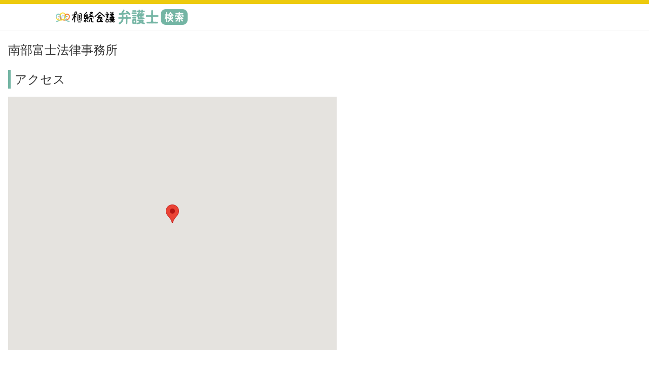

--- FILE ---
content_type: text/html; charset=UTF-8
request_url: https://souzoku.asahi.com/bengoshi/office/print/14030945/
body_size: 1391
content:
<!DOCTYPE html>
<html lang="ja">

<head>
        <meta http-equiv="X-UA-Compatible" content="IE=edge">
    <meta name="viewport" content="width=device-width">
    <meta name="robots" content="noindex,nofollow"><!-- Common: CSS -->
<link type="text/css" rel="stylesheet" href="//p.potaufeu.asahi.com/souzoku/pc/css/service.min.css?d1b6db95f9a8dadb0866b320cf488e9f" />

</head>

<body>
    <!-- Body: Top -->
    <header class="site-header __modal-header">
        <div class="site-header__inner">
                          	        
<div class="site-header-info">
	<div class="site-header-info__logo">
		<p class="site-header-info__logo__img__bengoshi">
			<img src="//p.potaufeu.asahi.com/souzoku/img/logo_site_bengoshi.png" alt="相続会議 弁護士検索" width="747" height="80">
		<!-- /.site-header-info__logo__img --></p>
	<!-- /.site-header-info__logo --></div>
<!-- /.site-header-info --></div>            <!-- /.site-header__inner -->
        </div>
        <!-- /.site-header -->
    </header>

    <div class="compo-office-print">
        <h1 class="compo-office-print__hdg">南部富士法律事務所</h1><div class="compo-office-access">
    <h2 class="compo-office-access__hdg">アクセス</h2>
    <div class="compo-office-access__map">
        <div id="map" style="width:648px; height:500px; border:0;" data-longitude="39.702385411469315" data-latitude="141.1491292687749"></div>

        <script type="text/javascript">
        function initMap() {
        var id_map = document.getElementById("map");
        var latlng = new google.maps.LatLng(id_map.getAttribute('data-longitude'), id_map.getAttribute('data-latitude'));

        var opts = {
            zoom: 16,
            center: latlng,
            mapTypeControl: false,
        };
        var map = new google.maps.Map(id_map, opts);

        var marker = new google.maps.Marker({ // マーカーの追加
            position: latlng, // マーカーを立てる位置を指定
            map: map // マーカーを立てる地図を指定
            });
        }
        
        </script>
        <script src="https://maps.google.com/maps/api/js?key=AIzaSyA3byRA2DbJZ4EHqet8sbmj94sC0ueW05A&language=ja&callback=initMap"></script>

    </div>
</div>                                                                                                        
<div class="compo-office-info">
    <h2 class="compo-office-info__hdg">事務所概要</h2>
    <div class="compo-office-info__data">
        <dl>
            <dt>事務所名</dt>
            <dd>南部富士法律事務所</dd>
        </dl>

                    <dl>
                <dt>代表</dt>
                <dd>山﨑 哲雄</dd>
            </dl>
        
        <dl>
            <dt>所在地</dt>
            <dd>〒020-0022 岩手県盛岡市大通1-6-19 大通ビル3階</dd>
        </dl>
        <dl>
            <dt>最寄り駅</dt>
            <dd>JR・IGRいわて銀河鉄道「盛岡駅」車で8分 / JR「上盛岡駅」車で7分</dd>
        </dl>
        <dl>
            <dt>電話番号</dt>
            <dd>050-5268-8720</dd>
        </dl>
        <dl>
            <dt>受付時間</dt>
            <dd>平日9:00〜17:00</dd>
        </dl>
    </div>
    <!-- /.compo-office-info -->
</div>       <div class="compo-office-memo">
            <h2 class="compo-office-memo__hdg">メモ</h2>
            <div class="compo-office-memo__body">
                <textarea name="office-memo" id="office-memo" rows="4"></textarea>
            </div>
            <!-- /.compo-office-memo -->
        </div>

        <div class="compo-office-print__btn">
            <p><a href="javascript:void(0)" onclick="window.print();return false;">地図を印刷する</a></p>
        </div>
        <!-- /.compo-office-pront -->
    </div>
</body>

</html>

--- FILE ---
content_type: text/css
request_url: https://p.potaufeu.asahi.com/souzoku/pc/css/service.min.css?d1b6db95f9a8dadb0866b320cf488e9f
body_size: 58643
content:
/*! normalize.css v8.0.0 | MIT License | github.com/necolas/normalize.css */@import url("https://fonts.googleapis.com/css?family=Montserrat:400,600,700&display=swap");html{line-height:1.15;-webkit-text-size-adjust:100%}body{margin:0}h1{font-size:2em;margin:0.67em 0}hr{-webkit-box-sizing:content-box;box-sizing:content-box;height:0;overflow:visible}pre{font-family:monospace, monospace;font-size:1em}a{background-color:transparent}abbr[title]{border-bottom:none;text-decoration:underline;-webkit-text-decoration:underline dotted;text-decoration:underline dotted}b,strong{font-weight:bolder}code,kbd,samp{font-family:monospace, monospace;font-size:1em}small{font-size:80%}sub,sup{font-size:75%;line-height:0;position:relative;vertical-align:baseline}sub{bottom:-0.25em}sup{top:-0.5em}img{border-style:none}button,input,optgroup,select,textarea{font-family:inherit;font-size:100%;line-height:1.15;margin:0}button,input{overflow:visible}button,select{text-transform:none}button,[type="button"],[type="reset"],[type="submit"]{-webkit-appearance:button}button::-moz-focus-inner,[type="button"]::-moz-focus-inner,[type="reset"]::-moz-focus-inner,[type="submit"]::-moz-focus-inner{border-style:none;padding:0}button:-moz-focusring,[type="button"]:-moz-focusring,[type="reset"]:-moz-focusring,[type="submit"]:-moz-focusring{outline:1px dotted ButtonText}fieldset{padding:0.35em 0.75em 0.625em}legend{-webkit-box-sizing:border-box;box-sizing:border-box;color:inherit;display:table;max-width:100%;padding:0;white-space:normal}progress{vertical-align:baseline}textarea{overflow:auto}[type="checkbox"],[type="radio"]{-webkit-box-sizing:border-box;box-sizing:border-box;padding:0}[type="number"]::-webkit-inner-spin-button,[type="number"]::-webkit-outer-spin-button{height:auto}[type="search"]{-webkit-appearance:textfield;outline-offset:-2px}[type="search"]::-webkit-search-decoration{-webkit-appearance:none}::-webkit-file-upload-button{-webkit-appearance:button;font:inherit}details{display:block}summary{display:list-item}template{display:none}[hidden]{display:none}/*! slick v1.8.0 | MIT License | https://github.com/kenwheeler/slick/ */.slick-slider{position:relative;display:block;-webkit-box-sizing:border-box;box-sizing:border-box;-webkit-touch-callout:none;-webkit-user-select:none;-moz-user-select:none;-ms-user-select:none;user-select:none;-ms-touch-action:pan-y;touch-action:pan-y;-webkit-tap-highlight-color:transparent}.slick-list{position:relative;display:block;margin:0;padding:0}.slick-list:focus{outline:none}.slick-list.dragging{cursor:pointer}.slick-slider .slick-track,.slick-slider .slick-list{-webkit-transform:translate3d(0, 0, 0);transform:translate3d(0, 0, 0)}.slick-track{position:relative;left:0;top:0;display:block;margin-left:auto;margin-right:auto}.slick-track:before,.slick-track:after{content:"";display:table}.slick-track:after{clear:both}.slick-loading .slick-track{visibility:hidden}.slick-slide{float:left;height:100%;min-height:1px;display:none}[dir="rtl"] .slick-slide{float:right}.slick-slide img{display:block}.slick-slide.slick-loading img{display:none}.slick-slide.dragging img{pointer-events:none}.slick-initialized .slick-slide{display:block}.slick-loading .slick-slide{visibility:hidden}.slick-vertical .slick-slide{display:block;height:auto;border:1px solid transparent}.slick-arrow.slick-hidden{display:none}*,*::before,*::after{-webkit-box-sizing:border-box;box-sizing:border-box}html,body{background:#fff}html{font-size:62.5%}body{font-family:"Noto Sans JP",Meiryo,\30e1\30a4\30ea\30aa,"Hiragino Kaku Gothic Pro W3","Hiragino Kaku Gothic Pro","HiraMinProN-W3",\30D2\30E9\30AE\30CE\89D2\30B4\20\50\72\6F\20\57\33,\FF2D\FF33\20\FF30\30B4\30B7\30C3\30AF,\FF2D\FF33\20\FF30\30B4\30B7\30C3\30AF,"MS PGothic",sans-serif;font-size:1.6rem;font-weight:normal;line-height:1.6;word-wrap:break-word;color:#333}a{text-decoration:none;color:#333}a:hover{color:#777}u{text-decoration:underline}small{font-size:1.2rem}em{font-weight:normal;font-style:normal}b,strong{font-weight:bold}img{vertical-align:top;max-width:100%}.icon_new_window{fill:#666;width:16px;height:16px;vertical-align:middle;margin:-4px 4px 0 4px}h1,h2,h3{line-height:1.3}h1,h2,h3,h4,h5,h6{font-weight:normal;margin:24px 0 16px}p{margin:0 0 24px}ul,ol{margin:0 0 24px;padding:0;list-style:none}dl{margin:0 0 24px;padding:0}dl dt{font-weight:normal}dl dd{margin:0 0 0 24px}table{width:100%;margin:0 0 24px}th,td{text-align:left;vertical-align:middle}figure{margin:0}iframe{background:#fff;border:0}pre{font-family:"Noto Sans JP",Meiryo,\30e1\30a4\30ea\30aa,"Hiragino Kaku Gothic Pro W3","Hiragino Kaku Gothic Pro","HiraMinProN-W3",\30D2\30E9\30AE\30CE\89D2\30B4\20\50\72\6F\20\57\33,\FF2D\FF33\20\FF30\30B4\30B7\30C3\30AF,\FF2D\FF33\20\FF30\30B4\30B7\30C3\30AF,"MS PGothic",sans-serif}form,fieldset{margin:0 0 24px}input,button,select,textarea{font-weight:400;vertical-align:top;outline:0}button,input[type="button"],input[type="reset"],input[type="submit"],input[type="checkbox"],input[type="radio"],input[type="file"]{cursor:pointer}button:disabled,input[type="button"]:disabled,input[type="reset"]:disabled,input[type="submit"]:disabled,input[type="checkbox"]:disabled,input[type="radio"]:disabled,input[type="file"]:disabled{cursor:default;opacity:1}::-webkit-input-placeholder{color:#ccc}:-ms-input-placeholder{color:#ccc}::-ms-input-placeholder{color:#ccc}::placeholder{color:#ccc}.checkbox-area label,.radio-area label{display:inline-block;line-height:0}.error input[type=text],.error input[type="tel"],.error input[type="email"],.error select,.error textarea{background:rgba(255,68,28,0.1) !important}input[type="text"],input[type="tel"],input[type="email"]{width:100%;padding:16px;border:2px solid #74b5a4;background:#fff;border-radius:2px;font-size:16px;height:50px;vertical-align:middle;line-height:1.0}input[type="text"]:disabled,input[type="tel"]:disabled,input[type="email"]:disabled{color:#777;border:2px solid #ccc;background-color:#ececec}.text-area-short input[type="text"],.text-area-short input[type="tel"],.text-area-short input[type="email"]{width:200px;margin-right:10px}.text-zip{display:inline-block}.text-zip input[type="text"]{width:160px}.text-zip__sup{display:inline-block !important;color:#777;font-size:82%;padding-left:1em;text-indent:-1em;line-height:1.6}.text-zip__sup::before{content:'\203B'}button{color:#000}textarea{width:100%;padding:16px;border:2px solid #74b5a4;background:#fff;border-radius:2px;font-size:16px;vertical-align:middle;line-height:1.0}select{background:#fff;color:#000}select::-ms-expand{display:none}.select-box{display:inline-block;position:relative}.select-box:before{position:absolute;bottom:24px;right:16px;display:block;width:10px;height:10px;margin:-8px 0 0;content:"";-webkit-transform:rotate(135deg) translate(0, -50%);transform:rotate(135deg) translate(0, -50%);border-top:2px solid #ccc;border-right:2px solid #ccc;pointer-events:none}.select-box select{border:2px solid #74b5a4;border-radius:2px;font-size:16px;height:48px;line-height:22px;padding:0 36px 0 16px;text-align:center;-webkit-appearance:none;-moz-appearance:none;appearance:none;cursor:pointer}.select-box select:disabled{color:#777;border:2px solid #ccc;background-color:#ececec;cursor:default}input[type="checkbox"],input[type="radio"],input[type="checkbox"]:disabled,input[type="radio"]:disabled{opacity:0;-webkit-appearance:none;-moz-appearance:none;appearance:none}input[type="checkbox"]+span,input[type="radio"]+span{position:relative;padding:0 0 0 30px;cursor:pointer;display:block;line-height:1.6}input[type="checkbox"],input[type="radio"]{top:0;left:0;opacity:0}input[type="checkbox"]+span::before,input[type="checkbox"]+span::after,input[type="radio"]+span::before,input[type="radio"]+span::after{position:absolute;top:0;left:0;display:inline-block;content:''}input[type="checkbox"]+span::before,input[type="radio"]+span::before{z-index:0;background-color:transparent;width:26px;height:26px;border:2px solid #74b5a4}input[type="checkbox"]+span::before{border-radius:5px}input[type="checkbox"]+span::after{z-index:1;margin:1px 7px;width:12px;height:18px;border:2px solid #ddd;border-width:0 5px 4px 0;-webkit-transform:rotate(45deg);transform:rotate(45deg)}input[type="radio"]+span::before{border-radius:13px}input[type="radio"]+span::after{z-index:1;margin:3px 3px;width:12px;height:12px;border-radius:50%;top:4px;left:4px;background:#ddd}input[type="checkbox"]:checked+span::before,input[type="radio"]:checked+span::before{background-color:#fff;border:2px solid #008a8a}input[type="checkbox"]:checked+span::after{border:2px solid #008a8a;border-width:0 5px 4px 0;-webkit-transform:rotate(45deg);transform:rotate(45deg)}input[type="radio"]:checked+span::after{background:#008a8a}input[type="checkbox"]:disabled+span,input[type="radio"]:disabled+span{cursor:default}input[type="checkbox"]:disabled+span::before,input[type="radio"]:disabled+span::before{border:2px solid #ccc}input[type="file"]{display:none}input[type="file"]+span{line-height:1.5;text-decoration:none;text-align:center;color:#fff;background:#74b5a4;display:inline-block;padding:3px 20px;-webkit-transition:.2s;transition:.2s;border:2px solid #74b5a4;border-radius:25px;font-size:82%;font-weight:900;margin:0;position:relative;cursor:pointer}input[type="file"]+span:hover,input[type="file"]+span:active,input[type="file"]+span:focus{background:#fff;border:2px solid #74b5a4;color:#74b5a4}.site-header{background:#fff;position:relative;width:100%;margin:0;padding:0;-webkit-box-shadow:0 1px 1px rgba(0,0,0,0.05);box-shadow:0 1px 1px rgba(0,0,0,0.05);min-width:1044px;border-top:8px solid #edca0d}.site-header__inner{width:100%}.site-header-info{width:1080px;margin-right:auto;margin-left:auto;display:-webkit-box;display:-ms-flexbox;display:flex;-webkit-box-align:center;-ms-flex-align:center;align-items:center;-webkit-box-pack:justify;-ms-flex-pack:justify;justify-content:space-between;padding:20px 0 17px}.site-header-info-result{display:-webkit-box;display:-ms-flexbox;display:flex;-webkit-box-align:center;-ms-flex-align:center;align-items:center;-webkit-box-pack:justify;-ms-flex-pack:justify;justify-content:space-between;width:1080px;padding:9px 0 16px;margin-right:auto;margin-left:auto}.site-header-info__logo{display:-webkit-box;display:-ms-flexbox;display:flex;-webkit-box-flex:1;-ms-flex:1 0 0%;flex:1 0 0%;-webkit-box-align:center;-ms-flex-align:center;align-items:center;margin:0;margin-left:10px}.site-header-info__logo h1,.site-header-info__logo p{margin:0;line-height:1}.site-header-info__logo__wrapper{display:-webkit-box;display:-ms-flexbox;display:flex;-webkit-box-align:center;-ms-flex-align:center;align-items:center;gap:22px;font-weight:900}.site-header-info__logo__wrapper__txt{letter-spacing:0.05em;padding:11px 0 9px;border-top:1px solid #000;border-bottom:1px solid #000}.site-header-info__logo__wrapper__txt .views{margin-right:3px;background:-webkit-gradient(linear, left top, left bottom, color-stop(80%, transparent), color-stop(20%, #ffd3cd));background:linear-gradient(transparent 80%, #ffd3cd 20%);background-position:bottom 3px left}.site-header-info__logo__wrapper__txt .red{color:#ea6536;margin-right:2px}.site-header-info__logo__wrapper__txt .red>span{font-size:26px;font-weight:bold;letter-spacing:0}.site-header-info__logo__wrapper__txt .red .thousand{font-size:16px;font-weight:bold}.site-header-info__logo__img img{width:165px;height:auto}.site-header-info__logo__img__bengoshi img{width:260px;height:auto}.site-header-info__logo__img__bengoshi-result{display:-webkit-box;display:-ms-flexbox;display:flex;-webkit-box-orient:vertical;-webkit-box-direction:normal;-ms-flex-direction:column;flex-direction:column}.site-header-info__logo__img__bengoshi-result img{width:261px;height:auto}.site-header-info__logo__img__bengoshi-result a{display:inline-block;width:-webkit-fit-content;width:-moz-fit-content;width:fit-content}.site-header-info__logo__img__sub{display:inline-block;color:#fff;font-size:14px;letter-spacing:0.1em;line-height:1;width:-webkit-fit-content;width:-moz-fit-content;width:fit-content;padding:4px 10px 3px;margin-bottom:8px;background:#ea6536}.site-header-info__logo__img__zeirishi img{width:260px;height:auto}.site-header-info__logo__img__zeirishi-result{display:-webkit-box;display:-ms-flexbox;display:flex;-webkit-box-orient:vertical;-webkit-box-direction:normal;-ms-flex-direction:column;flex-direction:column}.site-header-info__logo__img__zeirishi-result img{width:254px;height:auto}.site-header-info__logo__img__zeirishi-result a{display:inline-block;width:-webkit-fit-content;width:-moz-fit-content;width:fit-content}.site-header-info__logo__img__shihoushoshi img{width:287px;height:auto}.site-header-info__logo__img__shihoushoshi-result{display:-webkit-box;display:-ms-flexbox;display:flex;-webkit-box-orient:vertical;-webkit-box-direction:normal;-ms-flex-direction:column;flex-direction:column}.site-header-info__logo__img__shihoushoshi-result img{width:280px;height:auto}.site-header-info__logo__img__shihoushoshi-result a{display:inline-block;width:-webkit-fit-content;width:-moz-fit-content;width:fit-content}.site-header-info__logo__img__tochikatsuyou img{width:339px;height:auto}.site-header-info__logo__img__contact img{width:292px;height:auto}.site-header-info__logo__txt{margin:0 0 0 16px;font-size:88%}.site-header-info__sns{display:-webkit-box;display:-ms-flexbox;display:flex}.site-header-info__mailmag,.site-header-info__sns,.site-header-info__search,.site-header-info__member{margin:0}.site-header-info__mailmag a,.site-header-info__sns a,.site-header-info__search a,.site-header-info__member a{display:block;margin:0 0 0 8px}.site-header-info__mailmag a:hover svg,.site-header-info__mailmag a:active svg,.site-header-info__mailmag a:focus svg,.site-header-info__sns a:hover svg,.site-header-info__sns a:active svg,.site-header-info__sns a:focus svg,.site-header-info__search a:hover svg,.site-header-info__search a:active svg,.site-header-info__search a:focus svg,.site-header-info__member a:hover svg,.site-header-info__member a:active svg,.site-header-info__member a:focus svg{opacity:.75}.site-header-info__mailmag svg,.site-header-info__sns svg,.site-header-info__search svg,.site-header-info__member svg{vertical-align:top;width:24px;height:24px;-webkit-transition:.2s;transition:.2s}.site-header-info__mailmag>a{line-height:1.5;text-decoration:none;text-align:center;color:#333;background:#f5d942;display:inline-block;padding:2px 20px;-webkit-transition:.2s;transition:.2s;border:2px solid #f5d942;border-radius:25px;font-size:82%;font-weight:900;margin-right:15px}.site-header-info__mailmag>a:hover,.site-header-info__mailmag>a:active,.site-header-info__mailmag>a:focus{background:#fff;border:2px solid #f5d942}.site-header-info__service{margin:0 15px 0 0;font-size:82%;font-weight:900;display:-webkit-box;display:-ms-flexbox;display:flex;display:flex;-webkit-box-pack:end;-ms-flex-pack:end;justify-content:flex-end}.site-header-info__service>li{padding:0 0 0 11px;margin:0 0 0 20px;position:relative}.site-header-info__service>li::before{content:"";display:block;position:absolute;top:50%;left:0;margin:0;-webkit-transform:translate(0, -50%);transform:translate(0, -50%);border-top:6px solid transparent;border-right:0;border-bottom:6px solid transparent}.site-header-info__service-result{display:-webkit-box;display:-ms-flexbox;display:flex;-webkit-box-pack:end;-ms-flex-pack:end;justify-content:flex-end;font-size:82%;font-weight:900;margin:0}.site-header-info__service-result>li{position:relative;padding:0 0 0 11px;margin:0 0 0 20px}.site-header-info__service-result>li::before{position:absolute;top:50%;left:0;display:block;margin:0;content:"";-webkit-transform:translate(0, -50%);transform:translate(0, -50%);border-top:6px solid transparent;border-right:0;border-bottom:6px solid transparent}.site-header-info__service-top::before{border-left:6px solid #f5d942}.site-header-info__service-top.active a{color:#f5d942;border-bottom:1px solid}.site-header-info__service-lawyer::before{border-left:6px solid #74b5a4}.site-header-info__service-lawyer.active a{color:#74b5a4;border-bottom:1px solid}.site-header-info__service-ta::before{border-left:6px solid #ec6d81}.site-header-info__service-ta.active a{color:#ec6d81;border-bottom:1px solid}.site-header-info__service-js::before{border-left:6px solid #3a629a}.site-header-info__service-js.active a{color:#3a629a;border-bottom:1px solid}.site-header-info__service-estate::before{border-left:6px solid #2d57ae}.site-header-info__service-estate.active a{color:#2d57ae;border-bottom:1px solid}.site-header-nav{display:-webkit-box;display:-ms-flexbox;display:flex;-webkit-box-orient:vertical;-webkit-box-direction:normal;-ms-flex-direction:column;flex-direction:column;margin:0;padding:0x;font-size:82%;font-weight:700}.site-header-nav__primary{-webkit-box-ordinal-group:3;-ms-flex-order:2;order:2;background:#f2f2f2}.site-header-nav__primary>ul{width:1080px;display:-webkit-box;display:-ms-flexbox;display:flex;margin:0 auto;border-right:1px solid #ccc;border-left:1px solid #ccc}.site-header-nav__primary>ul>li{-webkit-box-flex:1;-ms-flex:1 0 0%;flex:1 0 0%;border-right:1px solid #ccc}.site-header-nav__primary>ul>li:last-child{border-right:none}.site-header-nav__primary>ul>li:hover{background:#e7e7e7}.site-header-nav__primary>ul>li:last-child>a::after{position:absolute;top:0;right:0;height:100%;content:"";border-right:1px solid #ececec}.site-header-nav__primary>ul>li>a,.site-header-nav__primary>ul>li>.site-header-nav-btn{text-align:center;font-size:14px;color:#333;background:transparent;position:relative;display:block;width:100%;height:100%;font-weight:400;padding:16px 12px;border:0;outline:none}.site-header-nav__primary>ul>li>.site-header-nav-btn::after{display:inline-block;width:10px;height:10px;margin:0 0 0 10px;content:"";-webkit-transform:rotate(135deg);transform:rotate(135deg);border-top:solid 3px #edca0d;border-right:solid 3px #edca0d;vertical-align:2px}.site-header-nav__primary>ul>li>.site-header-nav-btn[aria-expanded="true"]{background:#e7e7e7}.site-header-nav__primary>ul>li>.site-header-nav-btn[aria-expanded="true"]::after{display:inline-block;width:10px;height:10px;margin:0 0 0 10px;content:"";-webkit-transform:rotate(-45deg);transform:rotate(-45deg);border-top:solid 3px #edca0d;border-right:solid 3px #edca0d;vertical-align:-2px}.site-header-nav__primary>ul>li>.site-header-nav-btn[aria-expanded="true"] span{border-bottom:1px solid #333}.site-header-nav__secondary{-webkit-box-ordinal-group:2;-ms-flex-order:1;order:1}.site-header-nav__secondary>ul{font-size:14px;display:-webkit-box;display:-ms-flexbox;display:flex;display:flex;-webkit-box-pack:end;-ms-flex-pack:end;justify-content:flex-end;margin:0}.site-header-nav__secondary>ul>li{margin:0 0 0 16px}.site-header-nav__secondary>ul>li>a{color:#333}.site-header-nav__secondary{display:none}.site-header-nav-dropdown{background:#fff;position:absolute;z-index:100;left:0;display:none;width:100%;margin:-1px 0 0;padding:2px 0;-webkit-box-shadow:0 1px 1px rgba(0,0,0,0.05);box-shadow:0 1px 1px rgba(0,0,0,0.05)}.site-header-nav-dropdown__close{background:#333;position:relative;width:24px;height:24px;border:0;border-radius:50%}.site-header-nav-dropdown__close span{display:block;overflow:hidden;height:0}.site-header-nav-dropdown__close::before,.site-header-nav-dropdown__close::after{background-color:#fff;position:absolute;top:50%;left:25%;display:block;-webkit-box-sizing:border-box;box-sizing:border-box;width:50%;height:6%;content:"";-webkit-transition:all .8s ease-in-out;transition:all .8s ease-in-out}.site-header-nav-dropdown__close::before{-webkit-transform:rotate(315deg);transform:rotate(315deg)}.site-header-nav-dropdown__close::after{-webkit-transform:rotate(-315deg);transform:rotate(-315deg)}.site-header-nav-dropdown__inner{display:-webkit-box;display:-ms-flexbox;display:flex;-webkit-box-align:center;-ms-flex-align:center;align-items:center;-webkit-box-pack:justify;-ms-flex-pack:justify;justify-content:space-between;width:1024px;margin:0 auto}.site-header-nav-dropdown__list{display:-webkit-box;display:-ms-flexbox;display:flex;-ms-flex-wrap:wrap;flex-wrap:wrap;margin:0 auto}.site-header-nav-dropdown__list>li{margin:0 23px}.site-header-nav-dropdown__list>li>a{text-align:center;font-size:16px;color:#333;background:transparent;position:relative;display:block;width:100%;height:100%;padding:12px !important;border:0;font-weight:700;outline:none}.site-header-nav-dropdown__list>li>a:hover{color:#777}.site-header.js-fixed{position:fixed;z-index:100;-webkit-box-align:center;-ms-flex-align:center;align-items:center}.site-header.js-fixed .site-header-info__logo{min-width:180px}.site-header.js-fixed .site-header-info__logo__img{width:180px;margin:5px 0}.site-header.js-fixed .site-header-info__logo__img__bengoshi{width:294px}.site-header.js-fixed .site-header-info__logo__img__zeirishi{width:294px}.site-header.js-fixed .site-header-info__logo__img__shihoushoshi{width:294px}.site-header.js-fixed .site-header-info__logo__img__tochikatsuyou{width:339px}.site-header.js-fixed .site-header-nav{display:-webkit-box;display:-ms-flexbox;display:flex;-webkit-box-flex:1;-ms-flex:1 0 0%;flex:1 0 0%;-webkit-box-orient:horizontal;-webkit-box-direction:normal;-ms-flex-direction:row;flex-direction:row;-webkit-box-align:center;-ms-flex-align:center;align-items:center;margin:0 0 0 16px}.site-header.js-fixed .site-header-nav__primary{width:100%}.site-header.js-fixed .site-header-nav__primary ul{width:auto}.site-header.js-fixed .site-header-nav__primary>ul>li{-ms-flex:auto;-webkit-box-flex:1;flex:auto}.site-header.js-fixed .site-header-nav__primary>ul>li a,.site-header.js-fixed .site-header-nav__primary>ul>li .site-header-nav-btn{padding:20px 16px 12px}.site-header.js-fixed .site-header-nav__secondary{display:none}.site-header.js-fixed .site-header-nav-dropdown{margin:0}.site-header.js-fixed .site-header__inner{display:-webkit-box;display:-ms-flexbox;display:flex;width:1080px;margin:0 auto}.site-header.js-fixed .site-header-info{width:auto;padding:4px 0}.site-header.js-fixed .site-header-info-result{width:auto;padding:4px 0}.site-header.js-fixed .site-header-info__logo__txt,.site-header.js-fixed .site-header-info__mailmag,.site-header.js-fixed .site-header-info__sns,.site-header.js-fixed .site-header-info__search,.site-header.js-fixed .site-header-info__member,.site-header.js-fixed .site-header-info__service{display:none}.site-header.__modal-header{min-width:100%}.site-header.__modal-header .site-header__inner{width:100%;padding:0 16px}.site-header.__modal-header .site-header-info{padding:10px 0}.site-header.__modal-header .site-header-info__logo{min-width:180px}.site-header.__modal-header .site-header-info__logo__img{width:180px;margin:5px 0}.site-header-result{-webkit-box-shadow:none;box-shadow:none}.site-header-result.js-fixed{padding:6px 0}.site-header-result.js-fixed .site-header__inner{display:block}.site-header-result.js-fixed .site-header-info-result{-webkit-box-pack:justify;-ms-flex-pack:justify;justify-content:space-between;padding:0;margin:0}.site-header-result.js-fixed .site-header-info__logo__img__bengoshi-result img,.site-header-result.js-fixed .site-header-info__logo__img__zeirishi-result img,.site-header-result.js-fixed .site-header-info__logo__img__shihoushoshi-result img{width:200px;height:auto}.site-header-result.js-fixed .site-header-info__logo__img__sub{font-size:12px;margin-bottom:3px}.site-header-result.js-fixed .site-header-info__logo__wrapper__txt{padding:5px 0 3px}.site-header-result.js-fixed .site-header-info__logo p{font-size:14px}.site-content{padding:16px 0 0;min-width:1044px;margin:0;background:rgba(156,202,190,0.08)}.site-content.top-page{background:none;padding-top:0}.site-content.top-page .site-content__inner{width:1080px}.site-content.top-page .site-aside{width:360px}.site-content__inner{display:-webkit-box;display:-ms-flexbox;display:flex;-ms-flex-wrap:wrap;flex-wrap:wrap;width:1024px;margin:0 auto}.site-content__inner>*:first-child{margin-top:0}.site-content__inner>*:last-child{margin-bottom:0}.site-content__inner+.site-content__inner,.site-content__inner+.site-content__inner-wide,.site-content__inner+.site-content__inner-full{margin-top:40px}.site-header-result+.site-content .site-content__inner,.site-header-result+div+.site-content .site-content__inner{width:1080px}.site-content__inner-wide{margin:0 auto}.site-content__inner-wide>*:first-child{margin-top:0}.site-content__inner-wide>*:last-child{margin-bottom:0}.site-content__inner-wide+.site-content__inner,.site-content__inner-wide+.site-content__inner-wide,.site-content__inner-wide+.site-content__inner-full{margin-top:40px}.site-content__inner-full{margin:0}.site-content__inner-full>*:first-child{margin-top:0}.site-content__inner-full>*:last-child{margin-bottom:0}.site-content__inner-full+.site-content__inner,.site-content__inner-full+.site-content__inner-wide,.site-content__inner-full+.site-content__inner-full{margin-top:40px}.site-main{-webkit-box-flex:1;-ms-flex:1 0 1px;flex:1 0 1px;min-width:0;margin-bottom:48px}.site-main__inner>*:first-child{margin-top:0}.site-main__inner>*:last-child{margin-bottom:0}.site-main__1col{width:800px;margin:auto}.site-main__1col>*:first-child{margin-top:0}.site-main__1col>*:last-child{margin-bottom:0}.site-main__bengoshi .compo-zeirishi-induction{margin-bottom:30px}.site-main__bengoshi .compo-zeirishi-induction__content{margin-bottom:30px}.site-main__zeirishi .compo-bengoshi-induction{margin-bottom:30px}.site-main__zeirishi .compo-bengoshi-induction__content{margin-bottom:30px}.site-main__shihoushoshi .compo-zeirishi-induction{margin-bottom:30px}.site-main__shihoushoshi .compo-zeirishi-induction__content{margin-bottom:30px}.site-excursion{min-width:1044px}.site-excursion>*:first-child{margin-top:0}.site-excursion>*:last-child{margin-bottom:0}.site-excursion+.site-excursion .site-excursion__inner{padding-top:0}.site-excursion__inner{margin:0 auto;margin:32px 0}.site-excursion__inner>*:first-child{margin-top:0}.site-excursion__inner>*:last-child{margin-bottom:0}.site-excursion-segment{display:-webkit-box;display:-ms-flexbox;display:flex;-webkit-box-pack:center;-ms-flex-pack:center;justify-content:center;width:100%}.site-excursion-segment:first-child{background:#938228;background-image:url(../../img/site-excursion-bg.png);background-position:top -28px center;background-size:1444px auto;background-repeat:no-repeat}.site-excursion-segment:first-child .site-excursion-segment__col{width:484px;background:#fff;margin:57px 36px 57px 0;padding:30px 30px 20px;border-radius:16px}.site-excursion-segment:first-child .site-excursion-segment__col>.compo-conversion{padding:0;border:none}.site-excursion-segment:last-child{background:#fdf7d7 url("../../img/bg_-lattice_wh.png");background-size:24px 18px;padding:48px 0}.site-excursion-segment:last-child .site-excursion-segment__col{width:1024px}.site-excursion-segment__col>*:first-child{margin-top:0}.site-excursion-segment__col>*:last-child{margin-bottom:0}.site-aside{width:300px;min-width:300px;margin:0 0 0 48px;padding-bottom:36px}.site-aside__inner>*:first-child{margin-top:0}.site-aside__inner>*:last-child{margin-bottom:0}.site-aside__inner.site-aside--sticky{position:-webkit-sticky;position:sticky;top:100px}.site-footer{width:100%;padding:0 10px;border-top:1px solid #ececec;min-width:1044px}.site-footer .asahi-related-site{padding-top:31px;border-bottom:1px solid #ececec}.site-footer .asahi-related-site__hdg{font-size:16px;margin-bottom:20px}.site-footer .asahi-related-site__body{display:-webkit-box;display:-ms-flexbox;display:flex;-ms-flex-wrap:wrap;flex-wrap:wrap}.site-footer .asahi-related-site__list{width:20%}.site-footer .asahi-related-site__item{width:100%;padding:6px 0;line-height:1.2;font-size:1.3rem}.site-footer .asahi-related-site__item a:hover,.site-footer .asahi-related-site__item a:active,.site-footer .asahi-related-site__item a:focus{text-decoration:underline;color:#333}.site-footer .asahi-related-site__item a:hover::before,.site-footer .asahi-related-site__item a:active::before,.site-footer .asahi-related-site__item a:focus::before{text-decoration:none}.site-footer .asahi-related-site__item a:nth-child(2)::before,.site-footer .asahi-related-site__item a:nth-child(3)::before{content:"｜";display:inline-block;color:#787871}@media all and (-ms-high-contrast: none){.site-footer .asahi-related-site__item a:nth-child(2)::before,.site-footer .asahi-related-site__item a:nth-child(3)::before{height:13px;overflow-y:hidden}}.site-footer .asahi-related-site__item.txt-bold{font-weight:700;line-height:1.5}.site-footer__inner{width:1024px;margin:0 auto}.site-footer-info{display:-webkit-box;display:-ms-flexbox;display:flex;-webkit-box-align:center;-ms-flex-align:center;align-items:center;-webkit-box-pack:justify;-ms-flex-pack:justify;justify-content:space-between;padding:16px 0 0}.site-footer-info__logo{margin:0}.site-footer-info__logo img{width:100px;height:auto}.site-footer-info__nav{font-size:14px;-webkit-box-flex:1;-ms-flex:1 0 0%;flex:1 0 0%}.site-footer-info__nav__list{display:-webkit-box;display:-ms-flexbox;display:flex;-ms-flex-wrap:wrap;flex-wrap:wrap;-webkit-box-align:center;-ms-flex-align:center;align-items:center;margin:0 0 0 -16px}.site-footer-info__nav__list>li{padding:0 0 0 16px}.site-footer-info__nav__list>li>a{text-decoration:none;color:#333}.site-footer-info__nav__list>li>a:hover,.site-footer-info__nav__list>li>a:active,.site-footer-info__nav__list>li>a:focus{text-decoration:underline;color:#333}.site-footer-info__nav__list>li>a .icon_new_window{width:14px;height:14px}.site-footer-copy{margin:16px 0}.site-footer .navi-pagetop{position:relative}.site-footer .navi-pagetop a{position:absolute;right:0;bottom:10px}.txt-notice{color:#ff441c}.marker-yellow{background:-webkit-gradient(linear, left top, left bottom, color-stop(60%, transparent), color-stop(0%, #f8e372));background:linear-gradient(transparent 60%, #f8e372 0%)}.compo-bengoshi-start{margin:0 auto 48px;max-width:1024px}.compo-service-induce .compo-bengoshi-start{margin:0 0 24px}.compo-bengoshi-start__hdg svg{vertical-align:top;width:28px;height:28px;-webkit-transition:.2s;transition:.2s;margin-right:10px}.compo-bengoshi-start .compo-bengoshi-start__hdg svg{fill:#74b5a4}.compo-bengoshi-start .compo-zeirishi-start__hdg svg{fill:#ec6d81}.compo-bengoshi-start .compo-shihoushoshi-start__hdg svg{fill:#3a6298}.compo-bengoshi-start__body{display:-webkit-box;display:-ms-flexbox;display:flex;-ms-flex-wrap:wrap;flex-wrap:wrap;-webkit-box-align:start;-ms-flex-align:start;align-items:flex-start;margin:0 auto;padding:0 0 40px;border-radius:0 0 15px 15px}.compo-bengoshi-start__append{-webkit-box-flex:0;-ms-flex:0 0 100%;flex:0 0 100%;margin:1em auto 0}.compo-bengoshi-start__append p{display:block;color:#777;font-size:82%;margin:0 0 5px 5px;line-height:1.4}.compo-bengoshi-start__append p>a{text-decoration:none;font-weight:bold}.compo-bengoshi-start__append p>a .icon_new_window{width:12px;height:12px}.compo-bengoshi-start__append p::before{content:'\203B'}.compo-bengoshi-start__append .attention-txt{color:#b30000;font-weight:bold}.compo-bengoshi-start__append .attention-txt::before{color:#b30000}.compo-zeirishi-start{margin:0 auto 48px;max-width:1024px}.compo-service-induce .compo-zeirishi-start{margin:0 0 24px}.compo-zeirishi-start__hdg svg{vertical-align:top;width:28px;height:28px;-webkit-transition:.2s;transition:.2s;margin-right:10px}.compo-zeirishi-start .compo-bengoshi-start__hdg svg{fill:#74b5a4}.compo-zeirishi-start .compo-zeirishi-start__hdg svg{fill:#ec6d81}.compo-zeirishi-start .compo-shihoushoshi-start__hdg svg{fill:#3a6298}.compo-zeirishi-start__body{display:-webkit-box;display:-ms-flexbox;display:flex;-ms-flex-wrap:wrap;flex-wrap:wrap;-webkit-box-align:start;-ms-flex-align:start;align-items:flex-start;margin:0 auto;padding:0 0 40px;border-radius:0 0 15px 15px}.compo-zeirishi-start__append{-webkit-box-flex:0;-ms-flex:0 0 100%;flex:0 0 100%;margin:1em auto 0}.compo-zeirishi-start__append p{display:block;color:#777;font-size:82%;margin:0 0 5px 5px;line-height:1.4}.compo-zeirishi-start__append p>a{text-decoration:none;font-weight:bold}.compo-zeirishi-start__append p>a .icon_new_window{width:12px;height:12px}.compo-zeirishi-start__append p::before{content:'\203B'}.compo-zeirishi-start__append .attention-txt{color:#b30000;font-weight:bold}.compo-zeirishi-start__append .attention-txt::before{color:#b30000}.compo-shihoushoshi-start{margin:0 auto 48px;max-width:1024px}.compo-service-induce .compo-shihoushoshi-start{margin:0 0 24px}.compo-shihoushoshi-start__hdg svg{vertical-align:top;width:28px;height:28px;-webkit-transition:.2s;transition:.2s;margin-right:10px}.compo-shihoushoshi-start .compo-bengoshi-start__hdg svg{fill:#74b5a4}.compo-shihoushoshi-start .compo-zeirishi-start__hdg svg{fill:#ec6d81}.compo-shihoushoshi-start .compo-shihoushoshi-start__hdg svg{fill:#3a6298}.compo-shihoushoshi-start__body{display:-webkit-box;display:-ms-flexbox;display:flex;-ms-flex-wrap:wrap;flex-wrap:wrap;-webkit-box-align:start;-ms-flex-align:start;align-items:flex-start;margin:0 auto;padding:0 0 40px;border-radius:0 0 15px 15px}.compo-shihoushoshi-start__append{-webkit-box-flex:0;-ms-flex:0 0 100%;flex:0 0 100%;margin:1em auto 0}.compo-shihoushoshi-start__append p{display:block;color:#777;font-size:82%;margin:0 0 5px 5px;line-height:1.4}.compo-shihoushoshi-start__append p>a{text-decoration:none;font-weight:bold}.compo-shihoushoshi-start__append p>a .icon_new_window{width:12px;height:12px}.compo-shihoushoshi-start__append p::before{content:'\203B'}.compo-shihoushoshi-start__append .attention-txt{color:#b30000;font-weight:bold}.compo-shihoushoshi-start__append .attention-txt::before{color:#b30000}.select-box+.select-box{margin:0 0 0 35px}img.lazyload{opacity:0}img.lazyloaded{opacity:1}.icon_new_window_stroke{stroke:#333}.icon_search_rule{fill-rule:evenodd;clip-rule:evenodd}figure{text-align:center;margin:0 auto 48px}figure figcaption{font-size:82%;color:#777;line-height:1.4;margin:8px 0 0}figure .article-video__data{text-align:center;display:block}figure>.video-js{width:100%;height:0;padding:56.25% 0 0}figure>iframe{vertical-align:top;width:100%}.general-subcategory{margin:0 0 48px;padding:14px 30px 20px;background:rgba(156,202,190,0.2)}.general-subcategory>*:first-child{margin-top:0}.general-subcategory>*:last-child{margin-bottom:0}.general-subcategory__hdg{font-size:113%;margin-bottom:10px;text-align:center}.general-subcategory__list{display:-webkit-box;display:-ms-flexbox;display:flex;-ms-flex-wrap:wrap;flex-wrap:wrap;-webkit-box-pack:center;-ms-flex-pack:center;justify-content:center;margin:-10px 0 0 -16px}.general-subcategory__list>li{margin:10px 0 0 16px;font-size:82%}.general-subcategory__list>li>a{background:#9ccabe;text-decoration:none;display:block;padding:4px 8px;-webkit-transition:.2s;transition:.2s}.general-subcategory__list>li>a:hover,.general-subcategory__list>li>a:active,.general-subcategory__list>li>a:focus{background:#bddcd4}.general-subcategory__list>li.compo-trend-tag__ad>a{background:#74b5a4}.general-subcategory__list>li.compo-trend-tag__ad>a:hover,.general-subcategory__list>li.compo-trend-tag__ad>a:active,.general-subcategory__list>li.compo-trend-tag__ad>a:focus{background:#9ccabe}.general-centering{text-align:center;margin:0 0 48px}.general-centering>*:first-child{margin-top:0}.general-centering>*:last-child{margin-bottom:0}.general-hdg{font-size:24px;position:relative;text-align:center;margin:0 auto;padding:48px 12px;font-weight:900}.general-hdg.image-hdg{padding:0 0 24px}.general-summary{text-align:center;margin:0 0 24px}.general-summary a{text-decoration:underline}.service-hdg{font-size:24px;position:relative;text-align:center;margin:0 auto;padding:0 12px 36px;font-weight:900}.service-summary{text-align:center;margin:0 0 24px}.service-summary a{text-decoration:underline}.site-main .list-ranking__hdg{display:none}.navi-breadcrumb{font-size:75%;-webkit-box-flex:0;-ms-flex:0 0 100%;flex:0 0 100%;margin:0 0 24px;z-index:1}.navi-breadcrumb__list{display:-webkit-box;display:-ms-flexbox;display:flex;-ms-flex-wrap:wrap;flex-wrap:wrap;-webkit-box-pack:start;-ms-flex-pack:start;justify-content:flex-start;margin:0}.navi-breadcrumb__list>li:first-child::before{display:none}.navi-breadcrumb__list>li a{color:#74b5a4}.navi-breadcrumb__list>li::before{font-family:consolas;color:#999;padding:0 8px;content:">"}.navi-breadcrumb__list-result{display:-webkit-box;display:-ms-flexbox;display:flex;-ms-flex-wrap:wrap;flex-wrap:wrap;-webkit-box-pack:start;-ms-flex-pack:start;justify-content:flex-start;margin:0}.navi-breadcrumb__list-result>li{color:#74b5a4}.navi-breadcrumb__list-result>li:first-child::before{display:none}.navi-breadcrumb__list-result>li a{color:#333}.navi-breadcrumb__list-result>li::before{font-family:consolas;color:#999;padding:0 8px;content:">"}.service_zeirishi .navi-breadcrumb__list-result>li{color:#ec6d81}.service_shihoushoshi .navi-breadcrumb__list-result>li{color:#668ec5}.navi-pagination-result{display:-webkit-box;display:-ms-flexbox;display:flex;-webkit-box-pack:justify;-ms-flex-pack:justify;justify-content:space-between}.navi-pagination-result .compo-search-result__result{display:inline-block;background:inherit;padding:0}.navi-pagination-result .navi-pagination__pager{display:-webkit-box;display:-ms-flexbox;display:flex;-ms-flex-wrap:wrap;flex-wrap:wrap;-webkit-box-pack:center;-ms-flex-pack:center;justify-content:center;margin:-10px 0 0}.navi-pagination-result .navi-pagination__pager>li{margin:8px 4px 0}.navi-pagination-result .navi-pagination__pager a,.navi-pagination-result .navi-pagination__pager span{line-height:40px;text-decoration:none;text-align:center;color:#fff;display:block;min-width:40px;height:40px;padding:0 4px;-webkit-transition:.2s;transition:.2s;background:#ccc}.navi-pagination-result .navi-pagination__pager a[href],.navi-pagination-result .navi-pagination__pager span[href]{color:#000}.navi-pagination-result .navi-pagination__pager a[href]:hover,.navi-pagination-result .navi-pagination__pager a[href]:active,.navi-pagination-result .navi-pagination__pager a[href]:focus,.navi-pagination-result .navi-pagination__pager span[href]:hover,.navi-pagination-result .navi-pagination__pager span[href]:active,.navi-pagination-result .navi-pagination__pager span[href]:focus{color:#333;background:#fff;border:1px solid #999}.navi-pagination-result .navi-pagination__pager__prev>a,.navi-pagination-result .navi-pagination__pager__prev>span,.navi-pagination-result .navi-pagination__pager__next>a,.navi-pagination-result .navi-pagination__pager__next>span,.navi-pagination-result .navi-pagination__pager_next>a,.navi-pagination-result .navi-pagination__pager_next>span{padding-right:16px;padding-left:16px;background:#333;color:#fff;border:1px solid #333}.navi-pagination-result .navi-pagination__pager__prev>a[href],.navi-pagination-result .navi-pagination__pager__prev>span[href],.navi-pagination-result .navi-pagination__pager__next>a[href],.navi-pagination-result .navi-pagination__pager__next>span[href],.navi-pagination-result .navi-pagination__pager_next>a[href],.navi-pagination-result .navi-pagination__pager_next>span[href]{color:#fff}.navi-pagetop{position:relative;margin:0}.navi-pagetop.js-fixed>a{position:fixed;z-index:1;bottom:16px}.navi-pagetop>a{text-decoration:none;background:#999;display:-webkit-box;display:-ms-flexbox;display:flex;-webkit-box-align:center;-ms-flex-align:center;align-items:center;-webkit-box-pack:center;-ms-flex-pack:center;justify-content:center;width:40px;height:40px;-webkit-transition:opacity .2s;transition:opacity .2s}.navi-pagetop>a:hover,.navi-pagetop>a:active,.navi-pagetop>a:focus{opacity:.75}.navi-pagetop>a svg{width:28px;height:28px;-webkit-transform:rotate(-90deg);transform:rotate(-90deg);fill:#fff}.navi-return{display:-webkit-box;display:-ms-flexbox;display:flex;-ms-flex-wrap:wrap;flex-wrap:wrap;-webkit-box-align:center;-ms-flex-align:center;align-items:center;-webkit-box-pack:center;-ms-flex-pack:center;justify-content:center;margin:48px 0 0}.navi-return>li{margin:0 8px 24px}.navi-return>li>a.navi-return__btn,.navi-return>li>button,.navi-return>li>input[type="button"],.navi-return>li>input[type="submit"]{line-height:1.5;text-decoration:none;text-align:center;color:#fff;font-weight:900;background:#333;display:inline-block;width:240px;min-width:240px;padding:15px 24px;-webkit-transition:.2s;transition:.2s;border:2px solid #333;border-radius:30px}.navi-return>li>a.navi-return__btn:hover,.navi-return>li>a.navi-return__btn:active,.navi-return>li>a.navi-return__btn:focus,.navi-return>li>button:hover,.navi-return>li>button:active,.navi-return>li>button:focus,.navi-return>li>input[type="button"]:hover,.navi-return>li>input[type="button"]:active,.navi-return>li>input[type="button"]:focus,.navi-return>li>input[type="submit"]:hover,.navi-return>li>input[type="submit"]:active,.navi-return>li>input[type="submit"]:focus{color:#333;background:#fff;border:2px solid #333}.navi-return>li>a.navi-return__btn::before,.navi-return>li>button::before,.navi-return>li>input[type="button"]::before,.navi-return>li>input[type="submit"]::before{display:none}.navi-return>li>a{position:relative;padding:0 0 0 16px}.navi-return>li>a::before{position:absolute;top:50%;left:3px;display:block;width:8px;height:8px;margin:-4px 0 0;content:"";-webkit-transform:rotate(-135deg);transform:rotate(-135deg);border-top:solid 1px #333;border-right:solid 1px #333}.btn-function{text-align:center;margin:0 0 48px}.btn-function>a,.btn-function>button,.btn-function>input[type="button"],.btn-function>input[type="submit"],.btn-function>input[type="reset"]{line-height:1.5;text-decoration:none !important;text-align:center;font-weight:900;display:inline-block;width:240px;padding:15px 24px;-webkit-transition:.2s;transition:.2s;border-radius:30px}.btn-function>a,.btn-function>button,.btn-function>input[type="button"]{color:#333;background:#f5d942;border:2px solid #f5d942}.btn-function>a:hover,.btn-function>a:active,.btn-function>a:focus,.btn-function>button:hover,.btn-function>button:active,.btn-function>button:focus,.btn-function>input[type="button"]:hover,.btn-function>input[type="button"]:active,.btn-function>input[type="button"]:focus{background:#fff;border:2px solid #edca0d}.btn-function>input[type="submit"],.btn-function>button[type="button"]{color:#fff;background:#ea802c;border:2px solid #ea802c}.btn-function>input[type="submit"]:hover,.btn-function>input[type="submit"]:active,.btn-function>input[type="submit"]:focus,.btn-function>button[type="button"]:hover,.btn-function>button[type="button"]:active,.btn-function>button[type="button"]:focus{color:#ea802c;background:#fff;border:2px solid #ea802c}.btn-function>input[type="reset"]{color:#fff;background:#333;border:2px solid #333}.btn-function>input[type="reset"]:hover,.btn-function>input[type="reset"]:active,.btn-function>input[type="reset"]:focus{color:#333;background:#fff;border:2px solid #74b5a4}.btn-function>input[type="button"]:disabled,.btn-function>input[type="submit"]:disabled,.btn-function>input[type="reset"]:disabled,.btn-function>button[type="button"]:disabled{background:#ccc;border:2px solid #ccc;color:#666}.btn-function .icon_new_window_stroke{stroke:#333}.btn-link{text-align:center}.btn-link>a,.btn-link>button,.btn-link>input[type="button"],.btn-link>input[type="submit"],.btn-link>input[type="reset"]{line-height:1.5;text-decoration:none !important;text-align:center;font-weight:900;display:inline-block;width:240px;padding:8px 16px;-webkit-transition:.2s;transition:.2s;border-radius:10px}.btn-link>a,.btn-link>button,.btn-link>input[type="button"]{color:#333;background:#f5d942;border:2px solid #f5d942}.btn-link>a:hover,.btn-link>a:active,.btn-link>a:focus,.btn-link>button:hover,.btn-link>button:active,.btn-link>button:focus,.btn-link>input[type="button"]:hover,.btn-link>input[type="button"]:active,.btn-link>input[type="button"]:focus{background:#fff;border:2px solid #edca0d}.btn-link>input[type="submit"],.btn-link>button[type="button"]{color:#000;background:#edca0d;border:2px solid #edca0d;-webkit-box-shadow:0 10px #ba9f10;box-shadow:0 10px #ba9f10}.btn-link>input[type="submit"]:hover,.btn-link>input[type="submit"]:active,.btn-link>input[type="submit"]:focus,.btn-link>button[type="button"]:hover,.btn-link>button[type="button"]:active,.btn-link>button[type="button"]:focus{position:relative;color:#000;background:#edca0d;border:2px solid #edca0d;top:4px;-webkit-box-shadow:0 4px #ba9f10;box-shadow:0 4px #ba9f10;-webkit-transition:0s;transition:0s}.btn-link>input[type="reset"]{color:#fff;background:#333;border:2px solid #333}.btn-link>input[type="reset"]:hover,.btn-link>input[type="reset"]:active,.btn-link>input[type="reset"]:focus{color:#333;background:#fff;border:2px solid #74b5a4}.btn-link>input[type="button"]:disabled,.btn-link>input[type="submit"]:disabled,.btn-link>input[type="reset"]:disabled,.btn-link>button[type="button"]:disabled{background:#ccc;border:2px solid #ccc;color:#666;-webkit-box-shadow:none;box-shadow:none}.btn-link>input[type="button"]:disabled:hover,.btn-link>input[type="submit"]:disabled:hover,.btn-link>input[type="reset"]:disabled:hover,.btn-link>button[type="button"]:disabled:hover{top:0}.btn-link .icon_new_window_stroke{stroke:#333}.btn-link.inactive>button[type="button"]{cursor:default;pointer-events:none;background:#777;border:2px solid #777}.btn-link.inactive>button[type="button"]:hover,.btn-link.inactive>button[type="button"]:active,.btn-link.inactive>button[type="button"]:focus{color:#fff;border:2px solid #777}.compo-sns-follow{margin:0 0 24px;padding:0 10px}.compo-sns-follow>*:first-child{margin-top:0}.compo-sns-follow>*:last-child{margin-bottom:0}.compo-sns-follow__hdg{text-align:center;font-weight:bold}.compo-sns-follow__desc{text-align:center}.compo-sns-follow__list{text-align:center;display:-webkit-box;display:-ms-flexbox;display:flex;-ms-flex-wrap:wrap;flex-wrap:wrap;-webkit-box-pack:center;-ms-flex-pack:center;justify-content:center}.compo-sns-follow__list>li>a{margin:0 10px;display:block;width:48px;height:48px}.compo-sns-follow__list>li>a:hover svg,.compo-sns-follow__list>li>a:active svg,.compo-sns-follow__list>li>a:focus svg{opacity:.75}.compo-sns-follow__list>li>a svg{width:48px;height:48px;-webkit-transition:.2s;transition:.2s}.compo-brand-info{text-align:center;margin:0 0 24px;padding:0 10px}.compo-brand-info>*:first-child{margin-top:0}.compo-brand-info>*:last-child{margin-bottom:0}.compo-brand-info__logo img{width:240px;height:auto}.compo-brand-info__desc{margin:8px 0 0;line-height:2}.compo-trend-tag{margin:0 0 48px;padding:30px 30px 16px;border:2px solid #edca0d;background:#fff}.compo-trend-tag>*:first-child{margin-top:0}.compo-trend-tag>*:last-child{margin-bottom:0}.compo-trend-tag>*:first-child{margin-top:0}.compo-trend-tag>*:last-child{margin-bottom:0}.compo-trend-tag__list{display:-webkit-box;display:-ms-flexbox;display:flex;-ms-flex-wrap:wrap;flex-wrap:wrap;-webkit-box-pack:center;-ms-flex-pack:center;justify-content:center;margin:-8px 0 0 -16px}.compo-trend-tag__list>li{margin:8px 0 0 16px}.compo-trend-tag__list>li>a{background:#f5d942;text-decoration:none;display:block;padding:4px 8px;-webkit-transition:.2s;transition:.2s}.compo-trend-tag__list>li>a:hover,.compo-trend-tag__list>li>a:active,.compo-trend-tag__list>li>a:focus{background:#f8e372}.compo-trend-tag__hdg{font-size:113%;font-weight:900;margin-bottom:20px;padding-bottom:10px;border-bottom:1px solid #edca0d}.compo-trend-tag__list{-webkit-box-pack:start;-ms-flex-pack:start;justify-content:flex-start}.compo-trend-tag__list>li.compo-trend-tag__ad>a{background:#edca0d}.compo-trend-tag__list>li.compo-trend-tag__ad>a:hover,.compo-trend-tag__list>li.compo-trend-tag__ad>a:active,.compo-trend-tag__list>li.compo-trend-tag__ad>a:focus{background:#f8e372}.compo-trend-tag__more{text-align:right}.compo-trend-tag__more>a{position:relative;padding:0 16px 0 0}.compo-trend-tag__more>a::before{position:absolute;top:50%;right:5px;display:block;width:9px;height:9px;margin:-.15em 0 0;content:"";-webkit-transform:rotate(45deg) translate(0, -50%);transform:rotate(45deg) translate(0, -50%);border-top:solid 2px #edca0d;border-right:solid 2px #edca0d}.compo-search-result{margin:0 0 48px}.compo-search-result>*:first-child{margin-top:0}.compo-search-result>*:last-child{margin-bottom:0}.compo-search-result__result,.compo-search-result__caution{padding:16px}.compo-search-result__result>p,.compo-search-result__caution>p{margin:0}.compo-search-result__result{background:#ececec}.compo-search-result__result .all{color:#74b5a4;font-size:1.3em;font-weight:900}.compo-search-result__result .parts{font-size:1.2em;font-weight:900}.compo-search-result__caution{border:1px solid #ff441c;background:#fff}.compo-search-result__compo>a{text-decoration:underline}.compo-fixed-scroll-flag{background:#fff;border:0}.compo-maint-box{margin:0;border:1px solid #ff441c;padding:10px;background:#fff}.compo-maint-box p{margin:0;color:#ff441c;font-weight:900;text-align:center}.compo-office-confirm,.compo-office-ta-confirm,.compo-office-js-confirm,.compo-contact-confirm{background:#fff;text-align:center;margin:36px 0 !important;overflow:auto}.compo-office-confirm__hdg,.compo-office-ta-confirm__hdg,.compo-office-js-confirm__hdg,.compo-contact-confirm__hdg{text-align:center;background:#74b5a4;margin:0;padding:8px 16px;font-size:125%;font-weight:900;color:#fff}.compo-office-confirm__txt,.compo-office-ta-confirm__txt,.compo-office-js-confirm__txt,.compo-contact-confirm__txt{font-weight:900}.compo-office-done,.compo-office-ta-done,.compo-office-js-done,.compo-contact-done{text-align:center;margin:36px 0}.compo-office-done__wfc,.compo-office-ta-done__wfc,.compo-office-js-done__wfc,.compo-contact-done__wfc{margin-bottom:24px;text-align:center;padding:0 16px}.compo-office-done__wfc__hdg,.compo-office-ta-done__wfc__hdg,.compo-office-js-done__wfc__hdg,.compo-contact-done__wfc__hdg{margin:0 0 5px;font-weight:900;font-size:125%}.compo-office-done__wfc__attention,.compo-office-ta-done__wfc__attention,.compo-office-js-done__wfc__attention,.compo-contact-done__wfc__attention{font-size:1.4rem}.compo-office-done__txt,.compo-office-ta-done__txt,.compo-office-js-done__txt,.compo-contact-done__txt{margin:24px auto}.compo-office-done__txt>a,.compo-office-ta-done__txt>a,.compo-office-js-done__txt>a,.compo-contact-done__txt>a{text-decoration:underline}.compo-office-done__mail,.compo-office-ta-done__mail,.compo-office-js-done__mail,.compo-contact-done__mail{margin:24px auto;padding:12px 24px;display:inline-block;background:#fff;border:1px solid #74b5a4}.compo-office-done__mail span,.compo-office-ta-done__mail span,.compo-office-js-done__mail span,.compo-contact-done__mail span{font-size:113%;word-break:break-all}.compo-office-done__recommended,.compo-office-ta-done__recommended,.compo-office-js-done__recommended,.compo-contact-done__recommended{width:760px;margin:0 auto;padding:12px 24px;text-align:left;background:#fff;border:1px solid #74b5a4}.compo-office-done__recommended p,.compo-office-ta-done__recommended p,.compo-office-js-done__recommended p,.compo-contact-done__recommended p{margin:15px 0 0}.compo-office-done__recommended p:first-child,.compo-office-ta-done__recommended p:first-child,.compo-office-js-done__recommended p:first-child,.compo-contact-done__recommended p:first-child{margin-top:0}.compo-office-done .btn-function,.compo-office-ta-done .btn-function,.compo-office-js-done .btn-function,.compo-contact-done .btn-function{margin:6px 0 18px}.compo-office-done .compo-bengoshi-induce-article{width:760px;margin:90px auto 20px;text-align:left}.compo-office-js-done .compo-shihoushoshi-induce-article{width:760px;margin:90px auto 20px;text-align:left}.compo-office-ta-done .compo-zeirishi-induce-article{width:760px;margin:90px auto 20px;text-align:left}.compo-faq-list{display:-webkit-box;display:-ms-flexbox;display:flex;-ms-flex-wrap:wrap;flex-wrap:wrap;margin:0 0 0 -24px;padding:0}.list-faq{margin:24px 0;border-radius:15px;-webkit-box-flex:0;-ms-flex:0 0 50%;flex:0 0 50%;max-width:50%;padding-left:24px;display:-webkit-box;display:-ms-flexbox;display:flex;-webkit-box-orient:vertical;-webkit-box-direction:normal;-ms-flex-direction:column;flex-direction:column}.list-faq__hdg{text-align:center;background:#74b5a4;margin:0;padding:12px 16px;font-weight:900;color:#fff;border-radius:15px 15px 0 0}.list-faq__body{padding:20px 20px 10px;border:2px solid #74b5a4;border-radius:0 0 15px 15px;background:#fff}.list-faq__group{font-weight:900;display:block;background:#bddcd4;padding:3px 8px;margin-bottom:12px}.list-faq__list{padding:0 0 6px;margin-bottom:0}.list-faq__list>li{position:relative;padding:0 0 12px 20px;margin-bottom:0}.list-faq__list>li>a{color:#74b5a4;font-weight:900}.list-faq__list>li>a:hover{text-decoration:underline}.list-faq__list>li::before{position:absolute;content:"Q";color:#74b5a4;left:0}.list-faq._1col{max-width:100%;width:auto;-webkit-box-flex:0;-ms-flex:0 0 100%;flex:0 0 100%}.list-faq._1col .list-faq__body{padding:20px 20px 6px}.list-faq._1col .list-faq__list{display:-webkit-box;display:-ms-flexbox;display:flex;-ms-flex-wrap:wrap;flex-wrap:wrap;margin-left:1em}.list-faq._1col .list-faq__list>li{-webkit-box-flex:0;-ms-flex:0 0 50%;flex:0 0 50%;max-width:50%;padding-right:1em}.site-main__service{padding-bottom:48px}.site-main__service.no-breadcrumb{margin-top:24px}.site-main__service .site-main__tochikatsuyou .general-summary{font-weight:900;font-size:113%}.site-main__service .navi-return>li>a.navi-return__btn{width:auto;max-width:400px}.site-main__service__append{margin:0 auto 16px}.site-main__service__append p{display:block;color:#777;font-size:82%;margin:0 0 5px 1em;line-height:1.4;text-align:right}.site-main__service__append p::before{content:'\203B';margin-left:-1em}@media (max-width: 1440px){.bottom-high{bottom:100px !important}}.navi-steps{background-color:transparent;padding:0;text-align:center;margin:0 auto 48px;display:-webkit-box;display:-ms-flexbox;display:flex}.navi-steps[data-column="2"]>li{-webkit-box-flex:0;-ms-flex:0 0 50%;flex:0 0 50%;max-width:50%}.navi-steps[data-column="3"]>li{-webkit-box-flex:0;-ms-flex:0 0 33.333333%;flex:0 0 33.333333%;max-width:33.333333%}.navi-steps[data-column="4"]>li{-webkit-box-flex:0;-ms-flex:0 0 25%;flex:0 0 25%;max-width:25%}.navi-steps[data-column="5"]>li{-webkit-box-flex:0;-ms-flex:0 0 20%;flex:0 0 20%;max-width:20%}.navi-steps li{display:inline-block;position:relative;float:none;margin:.4em 0;text-align:center;counter-increment:steps}.navi-steps li>*{display:inline-block;font-size:1.6rem;position:relative;padding-top:34px}.navi-steps li>*::before{content:counter(steps);height:26px;width:26px;line-height:26px;font-size:1.4rem;background-color:#ececec;top:0;position:absolute;z-index:1;left:50%;right:auto;-webkit-transform:translateX(-50%);transform:translateX(-50%);border-radius:50%}.navi-steps li::after{display:inline-block;content:'';height:4px;margin:0;color:#959fa5;background-color:#ececec;position:absolute;left:50%;width:100%;top:11px}.navi-steps li:last-child:after{clear:both;content:none;display:table}.navi-steps li.visited>*::before{background-color:#74b5a4;color:#fff}.navi-steps li.visited::after{background-color:#74b5a4}.navi-steps li.current em{color:#74b5a4;font-weight:900}.navi-steps li.current>*::before{background-color:#74b5a4;color:#fff;-webkit-box-shadow:0 0 0 3.5px rgba(156,202,190,0.6);box-shadow:0 0 0 3.5px rgba(156,202,190,0.6)}.compo-error-box{margin:24px 20px;border:2px solid #ff441c;padding:10px;background:rgba(255,68,28,0.2) !important}.compo-error-box p{margin:0;color:#ff441c;font-weight:900}.compo-form{text-align:center;line-height:1.6;margin:0 20px 48px}.compo-form__table{display:-webkit-box;display:-ms-flexbox;display:flex;-ms-flex-wrap:wrap;flex-wrap:wrap;padding:0;margin:0;text-align:left;border-bottom:2px dotted #ececec}.compo-form__item{width:30%;padding:24px 30px 24px 8px;position:relative}.compo-form__item span{font-size:75%;padding:2px 6px;border-radius:5px;position:absolute;top:26px;right:0}.compo-form__item span.reqd{color:#fff;background:#ff441c}.compo-form__item span.op{color:#333;background:#ccc}.compo-form .compo-form__annotation{font-size:14px;color:#777;left:0;top:55px}.compo-form__body{width:70%;margin:0;padding:24px 0 8px 24px;background:#fff}.compo-form__body .address-select select{width:200px}.compo-form__body .name-area{display:-webkit-inline-box;display:-ms-inline-flexbox;display:inline-flex;width:calc(50% - 15px)}.compo-form__body .name-area label{position:relative}.compo-form__body .name-area label span.name-area__unit{width:3em;display:-webkit-inline-box;display:-ms-inline-flexbox;display:inline-flex}.compo-form__body .name-area label input[type="text"]{width:250px}.compo-form__body .name-area .compo-form__tooltip{left:3em;bottom:60px;top:auto}.compo-form__body .name-area+.name-area{margin-left:20px}.compo-form__body .checkbox-area,.compo-form__body .checkbox-area label,.compo-form__body .radio-area,.compo-form__body .radio-area label,.compo-form__body .address-area,.compo-form__body .compo-form__area{margin-right:16px;margin-bottom:16px}.compo-form__body .compo-form__area+.compo-form__area{margin-top:36px}.compo-form__body .checkbox-area label+.compo-form__error,.compo-form__body .radio-area label+.compo-form__error{margin-top:-16px}.compo-form__body .checkbox-field{display:-webkit-box;display:-ms-flexbox;display:flex;-ms-flex-wrap:wrap;flex-wrap:wrap;margin:-5px}.compo-form__body .checkbox-field li{margin:5px}.compo-form__body .checkbox-field label{font-size:0}.compo-form__body .checkbox-field span{font-size:16px;display:inline-block}.compo-form__body input[type="button"]{line-height:1.5;text-decoration:none;text-align:center;color:#fff;background:#74b5a4;display:inline-block;padding:3px 20px;-webkit-transition:.2s;transition:.2s;border:2px solid #74b5a4;border-radius:25px;font-size:82%;font-weight:900;margin:0}.compo-form__body input[type="button"]:hover,.compo-form__body input[type="button"]:active,.compo-form__body input[type="button"]:focus{background:#fff;border:2px solid #74b5a4;color:#74b5a4}.compo-form__body input[type="button"].buton-bk{background:#333;border-color:#333}.compo-form__body input[type="button"].buton-bk:hover,.compo-form__body input[type="button"].buton-bk:active,.compo-form__body input[type="button"].buton-bk:focus{background:#fff;border:2px solid #333;color:#333}.compo-form__body input[type="button"].buton-gry{background:#ccc;border-color:#ccc;color:#666}.compo-form__body input[type="button"].buton-gry:hover,.compo-form__body input[type="button"].buton-gry:active,.compo-form__body input[type="button"].buton-gry:focus{background:#fff;border:2px solid #ccc}.compo-form__cat{vertical-align:middle}.compo-form__error{display:block;color:#ff441c;font-size:88%;line-height:1.4;padding:3px 0 0}.compo-form__sup{display:block;color:#777;font-size:82%;margin-top:5px;line-height:1.6}.compo-form__sup::before{content:'\203B'}.compo-form__sup+.compo-form__sup{margin-top:0}.compo-form select::-ms-expand{display:none}.compo-form>.btn-function{margin:36px 0}.compo-form__back{text-align:center;margin:36px 0}.compo-form__back>a{padding:8px 0 8px 24px;position:relative}.compo-form__back>a::before{position:absolute;top:50%;left:5px;display:block;width:9px;height:9px;margin:-.1em 0 0;content:"";-webkit-transform:rotate(45deg) translate(0, -50%);transform:rotate(45deg) translate(0, -50%);border-bottom:2px solid #edca0d;border-left:2px solid #edca0d}.attach .filename{font-size:88%;display:inline-block;margin:0 16px 0 8px}.attach .filename::before{content:"\30D5\30A1\30A4\30EB\540D\FF1A"}.address-area__unit{display:block;margin-bottom:5px;font-size:82%;font-weight:900}.address-area .compo-form__tooltip{top:-15px !important}.address-area,.compo-form__area{position:relative}.address-area .compo-form__tooltip,.compo-form__area .compo-form__tooltip{position:absolute;top:-45px;left:0;padding:3px 8px;background-color:#ff441c;border:1px solid #ff441c;border-radius:5px;color:#fff}.address-area .compo-form__tooltip::after,.address-area .compo-form__tooltip::before,.compo-form__area .compo-form__tooltip::after,.compo-form__area .compo-form__tooltip::before{content:'';position:absolute;top:100%;left:15px;border:solid transparent}.address-area .compo-form__tooltip::after,.compo-form__area .compo-form__tooltip::after{margin-left:1px;border-top-color:#ff441c;border-width:7px}.address-area .compo-form__tooltip::before,.compo-form__area .compo-form__tooltip::before{border-top-color:#ff441c;border-width:8px}.compo-confirm{text-align:center;line-height:1.6;margin:0 20px 24px}.compo-confirm__table{display:-webkit-box;display:-ms-flexbox;display:flex;-ms-flex-wrap:wrap;flex-wrap:wrap;padding:0;margin:0;text-align:left;border-bottom:2px dotted #ececec}.compo-confirm__item{width:30%;padding:24px 24px 24px 8px;position:relative}.compo-confirm__body{width:70%;margin:0;padding:24px;background:#fff}.compo-confirm__list{display:-webkit-box;display:-ms-flexbox;display:flex;-ms-flex-wrap:wrap;flex-wrap:wrap;margin:-5px}.compo-confirm__list li{pointer-events:none;margin:5px;font-size:16px;display:inline-block;position:relative;padding:0 0 0 30px;cursor:pointer;line-height:1.6}.compo-confirm__list li::before{position:absolute;top:0;left:0;display:inline-block;content:'';z-index:1;margin:1px 7px;width:12px;height:18px;border:2px solid #ddd;border-width:0 5px 4px 0;-webkit-transform:rotate(45deg);transform:rotate(45deg)}.compo-confirm__list li.checked::before{border:2px solid #008a8a;border-width:0 5px 4px 0;-webkit-transform:rotate(45deg);transform:rotate(45deg)}.compo-confirm>.btn-function{margin:36px 0}.compo-confirm__back{text-align:center;margin:36px 0}.compo-confirm__back>a{padding:8px 0 8px 24px;position:relative}.compo-confirm__back>a::before{position:absolute;top:50%;left:5px;display:block;width:9px;height:9px;margin:-.1em 0 0;content:"";-webkit-transform:rotate(45deg) translate(0, -50%);transform:rotate(45deg) translate(0, -50%);border-bottom:2px solid #edca0d;border-left:2px solid #edca0d}.compo-office-ta-confirm .compo-confirm__list li.checked::before{border-color:#c64c5f}.compo-office-js-confirm .compo-confirm__list li.checked::before{border-color:#1c3a62}.compo-contact-confirm .compo-confirm__list li.checked::before{border-color:#da8000}.personal-info{text-align:left;line-height:1.6;margin:48px 10px 24px}.personal-info__hdg{margin:0 0 12px;font-weight:900;font-size:113%}.personal-info__txt{font-size:82%}.personal-info__txt>em{font-weight:900;font-size:100%;display:block;margin-top:.3em}.personal-info__txt>strong{font-weight:900;color:#000}.personal-info__txt>a{text-decoration:underline}.personal-info__txt>a .icon_new_window{width:12px;height:12px}.personal-info__checkbox{text-align:center;margin:0 0 16px}.personal-info__checkbox input[type="checkbox"]+span{display:inline-block}.personal-info__link{text-align:center;margin:0 0 36px}.personal-info__link>a{padding:0 0 0 16px;position:relative;text-decoration:underline}.personal-info__link>a::before{position:absolute;top:.5em;left:0;display:block;width:8px;height:8px;margin:0;content:"";-webkit-transform:rotate(45deg) translate(0, -50%);transform:rotate(45deg) translate(0, -50%);border-top:2px solid #74b5a4;border-right:2px solid #74b5a4}.site-main__service .btn-function>input[type="submit"],.site-main__service .btn-function>button[type="button"]{font-size:125%;padding:10px 36px;max-width:initial;width:auto;border-radius:8px}_:-ms-input-placeholder,:root .site-main__service .btn-function>button[type="button"],_:-ms-input-placeholder,:root .site-main__service .btn-function>input[type="submit"]{max-width:500px}.tochikatsuyou-select__error{display:block;color:#ff441c;font-size:88%;line-height:1.4;padding:3px 0 0;font-size:13px}.tochikatsuyou-select__table:nth-of-type(2) .tochikatsuyou-select__error{margin-top:5px}.browserback-modal__wrapper{z-index:20;position:fixed;top:0;right:0;bottom:0;left:0;padding:60px 10px;text-align:center;opacity:1;visibility:visible;-webkit-transition:opacity .4s, visibility .4s;transition:opacity .4s, visibility .4s;background:rgba(0,0,0,0.7)}.browserback-modal__wrapper::after{display:inline-block;height:100%;margin-left:-.05em;vertical-align:middle;content:""}.browserback-modal__box{-webkit-box-sizing:border-box;box-sizing:border-box;display:inline-block;z-index:200;position:relative;width:70%;max-width:600px;padding:0;border-radius:15px;background:#fff;vertical-align:middle}.browserback-modal__ttl{font-size:125%;font-weight:bold;padding:15px 0;background:#eee;border-radius:15px  15px 0 0}.browserback-modal__text{margin:16px;padding:8px;text-align:left}.browserback-modal__text>p{margin:0}.browserback-modal__close{text-align:center;line-height:1.5;text-decoration:none;text-align:center;color:#fff;font-weight:900;background:#333;display:inline-block;width:240px;min-width:240px;padding:15px 24px;-webkit-transition:.2s;transition:.2s;border:2px solid #333;border-radius:30px;cursor:pointer;margin-bottom:24px}.browserback-modal__close:hover,.browserback-modal__close:active,.browserback-modal__close:focus{color:#333;background:#fff;border:2px solid #333}.browserback-modal__close::before{display:none}.site-main__service.result-list{display:-webkit-box;display:-ms-flexbox;display:flex;-ms-flex-wrap:wrap;flex-wrap:wrap}.site-main__service.result-list>.service-hdg{-webkit-box-flex:0;-ms-flex:0 0 100%;flex:0 0 100%}.compo-bengoshi-induce-article,.compo-zeirishi-induce-article,.compo-shihoushoshi-induce-article{padding:0px 40px 55px;margin-top:90px;margin-bottom:20px;background-color:#fff;border-radius:20px}.compo-bengoshi-induce-article__hdg,.compo-zeirishi-induce-article__hdg,.compo-shihoushoshi-induce-article__hdg{display:-webkit-box;display:-ms-flexbox;display:flex;-webkit-box-orient:vertical;-webkit-box-direction:reverse;-ms-flex-direction:column-reverse;flex-direction:column-reverse;-ms-flex-wrap:nowrap;flex-wrap:nowrap;-webkit-box-pack:start;-ms-flex-pack:start;justify-content:flex-start;-webkit-box-align:center;-ms-flex-align:center;align-items:center}.compo-bengoshi-induce-article__hdg h2,.compo-zeirishi-induce-article__hdg h2,.compo-shihoushoshi-induce-article__hdg h2{margin-bottom:23px;text-align:center;position:relative;font-weight:bold}.compo-bengoshi-induce-article__hdg h2 .red,.compo-zeirishi-induce-article__hdg h2 .red,.compo-shihoushoshi-induce-article__hdg h2 .red{color:#e91e63}.compo-bengoshi-induce-article__hdg h2::before,.compo-zeirishi-induce-article__hdg h2::before,.compo-shihoushoshi-induce-article__hdg h2::before{content:"";position:absolute;background-repeat:no-repeat;background-size:cover}.compo-bengoshi-induce-article__hdg h2::after,.compo-zeirishi-induce-article__hdg h2::after,.compo-shihoushoshi-induce-article__hdg h2::after{content:"";position:absolute;background-repeat:no-repeat;background-size:cover}.compo-bengoshi-induce-article__hdg .arrow_box,.compo-zeirishi-induce-article__hdg .arrow_box,.compo-shihoushoshi-induce-article__hdg .arrow_box{line-height:1;position:relative;background:#fff;text-align:center;font-size:20px;font-weight:bold;border-radius:40px;-webkit-border-radius:40px;-moz-border-radius:40px;padding:15px 18px;margin-top:-30px}.compo-bengoshi-induce-article__hdg .arrow_box:after,.compo-bengoshi-induce-article__hdg .arrow_box:before,.compo-zeirishi-induce-article__hdg .arrow_box:after,.compo-zeirishi-induce-article__hdg .arrow_box:before,.compo-shihoushoshi-induce-article__hdg .arrow_box:after,.compo-shihoushoshi-induce-article__hdg .arrow_box:before{border:solid transparent;content:'';height:0;width:0;pointer-events:none;position:absolute;top:100%;left:50%}@media all and (-ms-high-contrast: none){.compo-bengoshi-induce-article__hdg .arrow_box:after,.compo-bengoshi-induce-article__hdg .arrow_box:before,.compo-zeirishi-induce-article__hdg .arrow_box:after,.compo-zeirishi-induce-article__hdg .arrow_box:before,.compo-shihoushoshi-induce-article__hdg .arrow_box:after,.compo-shihoushoshi-induce-article__hdg .arrow_box:before{top:98%}}.compo-bengoshi-induce-article__hdg .arrow_box:after,.compo-zeirishi-induce-article__hdg .arrow_box:after,.compo-shihoushoshi-induce-article__hdg .arrow_box:after{border-top-width:20px;border-bottom-width:20px;border-left-width:15px;border-right-width:15px;margin-left:-15px}.compo-bengoshi-induce-article__hdg .arrow_box:before,.compo-zeirishi-induce-article__hdg .arrow_box:before,.compo-shihoushoshi-induce-article__hdg .arrow_box:before{border-top-width:22px;border-bottom-width:22px;border-left-width:17px;border-right-width:17px;margin-left:-17px;margin-top:2px}.compo-bengoshi-induce-article .compo-bengoshi-area,.compo-zeirishi-induce-article .compo-bengoshi-area,.compo-shihoushoshi-induce-article .compo-bengoshi-area{border-top:none}.compo-bengoshi-induce-article__hdg h2::before{height:138px;width:88px;left:-86px;bottom:-38px;background-image:url(../../img/icon_service_bengoshi_man.png)}.compo-bengoshi-induce-article__hdg h2::after{height:113px;width:70px;right:-86px;bottom:-23px;background-image:url(../../img/icon_service_bengoshi_woman.png)}.compo-bengoshi-induce-article__hdg .arrow_box{border:3px solid #75b5a5;color:#75b5a5}.compo-bengoshi-induce-article__hdg .arrow_box:after{border-top-color:#FFFFFF}.compo-bengoshi-induce-article__hdg .arrow_box:before{border-top-color:#75B5A5}.compo-zeirishi-induce-article__hdg h2::before{height:128px;width:85px;left:-93px;bottom:-32px;background-image:url(../../img/icon_service_zeirishi_man.png)}.compo-zeirishi-induce-article__hdg h2::after{height:121px;width:72px;right:-90px;bottom:-35px;background-image:url(../../img/icon_service_zeirishi_woman.png)}.compo-zeirishi-induce-article__hdg .arrow_box{border:3px solid #ec6d82;color:#ec6d82}.compo-zeirishi-induce-article__hdg .arrow_box:after{border-top-color:#FFFFFF}.compo-zeirishi-induce-article__hdg .arrow_box:before{border-top-color:#ec6d82}.compo-zeirishi-induce-article .compo-bengoshi-area{border-top:none}.compo-shihoushoshi-induce-article__hdg h2::before{height:132px;width:85px;left:-93px;bottom:-34px;background-image:url(../../img/icon_service_shihoushoshi_man.png)}.compo-shihoushoshi-induce-article__hdg h2::after{height:112px;width:74px;right:-90px;bottom:-26px;background-image:url(../../img/icon_service_shihoushoshi_woman.png)}.compo-shihoushoshi-induce-article__hdg .arrow_box{border:3px solid #3a629a;color:#3a629a}.compo-shihoushoshi-induce-article__hdg .arrow_box:after{border-top-color:#FFFFFF}.compo-shihoushoshi-induce-article__hdg .arrow_box:before{border-top-color:#3a629a}.compo-shihoushoshi-induce-article .compo-bengoshi-area{border-top:none}.compo-bengoshi-area{-webkit-box-flex:1;-ms-flex:1 0 1px;flex:1 0 1px;min-width:0;background:url("../../img/bengoshi_area.png") #fff no-repeat;background-position:right 10px top 48px;background-size:40%;border:4px solid #74b5a4}.compo-bengoshi-area__hdg{text-align:center;margin:0 0 24px;padding:8px 16px;font-weight:900;color:#fff;background:#74b5a4}.compo-bengoshi-area__list{padding:0 20px 10px;display:-webkit-box;display:-ms-flexbox;display:flex;-webkit-box-orient:horizontal;-webkit-box-direction:normal;-ms-flex-flow:row wrap;flex-flow:row wrap}.compo-bengoshi-area__list p{padding:5px 8px;margin:0;font-size:88%;font-weight:900;width:110px}.compo-bengoshi-area__list ul{display:-webkit-box;display:-ms-flexbox;display:flex;-ms-flex-wrap:wrap;flex-wrap:wrap;-webkit-box-pack:left;-ms-flex-pack:left;justify-content:left;margin:0;width:calc(100% - 110px)}.compo-bengoshi-area__list ul li{margin:0 10px 8px 0}.compo-bengoshi-area__list ul li a,.compo-bengoshi-area__list ul li span{padding:3px 5px;font-size:82%;text-align:center;background:#fff;display:block;-webkit-transition:.2s;transition:.2s;border-radius:5px}.compo-bengoshi-area__list ul li a{color:#008a8a;border:1px solid #74b5a4}.compo-bengoshi-area__list ul li a:hover,.compo-bengoshi-area__list ul li a:active,.compo-bengoshi-area__list ul li a:focus{color:#fff;background:#74b5a4}.compo-bengoshi-area__list ul li span{border:1px solid #ccc;color:#ccc}.compo-bengoshi-area__frequently-search{display:-webkit-box;display:-ms-flexbox;display:flex;padding-top:10px;margin-top:2px;border-top:2px dotted #74b5a4}.compo-zeirishi-area{-webkit-box-flex:1;-ms-flex:1 0 1px;flex:1 0 1px;min-width:0;background:url("../../img/zeirishi_area.png") #fff no-repeat;background-position:right 10px top 48px;background-size:40%;border:4px solid #ec6d81}.compo-zeirishi-area__hdg{text-align:center;margin:0 0 24px;padding:8px 16px;font-weight:900;color:#fff;background:#ec6d81}.compo-zeirishi-area__list{padding:0 20px 10px;display:-webkit-box;display:-ms-flexbox;display:flex;-webkit-box-orient:horizontal;-webkit-box-direction:normal;-ms-flex-flow:row wrap;flex-flow:row wrap}.compo-zeirishi-area__list p{padding:5px 8px;margin:0;font-size:88%;font-weight:900;width:110px}.compo-zeirishi-area__list ul{display:-webkit-box;display:-ms-flexbox;display:flex;-ms-flex-wrap:wrap;flex-wrap:wrap;-webkit-box-pack:left;-ms-flex-pack:left;justify-content:left;margin:0;width:calc(100% - 110px)}.compo-zeirishi-area__list ul li{margin:0 10px 8px 0}.compo-zeirishi-area__list ul li a,.compo-zeirishi-area__list ul li span{padding:3px 5px;font-size:82%;text-align:center;background:#fff;display:block;-webkit-transition:.2s;transition:.2s;border-radius:5px}.compo-zeirishi-area__list ul li a{color:#ec6d81;border:1px solid #ec6d81}.compo-zeirishi-area__list ul li a:hover,.compo-zeirishi-area__list ul li a:active,.compo-zeirishi-area__list ul li a:focus{color:#fff;background:#ec6d81}.compo-zeirishi-area__list ul li span{border:1px solid #ccc;color:#ccc}.compo-zeirishi-area__frequently-search{display:-webkit-box;display:-ms-flexbox;display:flex;padding-top:10px;margin-top:2px;border-top:2px dotted #ec6d81}.compo-shihoushoshi-area{-webkit-box-flex:1;-ms-flex:1 0 1px;flex:1 0 1px;min-width:0;background:url("../../img/shihoushoshi_area.png") #fff no-repeat;background-position:right 10px top 48px;background-size:40%;border:4px solid #3a629a}.compo-shihoushoshi-area__hdg{text-align:center;margin:0 0 24px;padding:8px 16px;font-weight:900;color:#fff;background:#3a629a}.compo-shihoushoshi-area__list{padding:0 20px 10px;display:-webkit-box;display:-ms-flexbox;display:flex;-webkit-box-orient:horizontal;-webkit-box-direction:normal;-ms-flex-flow:row wrap;flex-flow:row wrap}.compo-shihoushoshi-area__list p{padding:5px 8px;margin:0;font-size:88%;font-weight:900;width:110px}.compo-shihoushoshi-area__list ul{display:-webkit-box;display:-ms-flexbox;display:flex;-ms-flex-wrap:wrap;flex-wrap:wrap;-webkit-box-pack:left;-ms-flex-pack:left;justify-content:left;margin:0;width:calc(100% - 110px)}.compo-shihoushoshi-area__list ul li{margin:0 10px 8px 0}.compo-shihoushoshi-area__list ul li a,.compo-shihoushoshi-area__list ul li span{padding:3px 5px;font-size:82%;text-align:center;background:#fff;display:block;-webkit-transition:.2s;transition:.2s;border-radius:5px}.compo-shihoushoshi-area__list ul li a{color:#3a629a;border:1px solid #3a629a}.compo-shihoushoshi-area__list ul li a:hover,.compo-shihoushoshi-area__list ul li a:active,.compo-shihoushoshi-area__list ul li a:focus{color:#fff;background:#3a629a}.compo-shihoushoshi-area__list ul li span{border:1px solid #ccc;color:#ccc}.compo-shihoushoshi-area__frequently-search{display:-webkit-box;display:-ms-flexbox;display:flex;padding-top:10px;margin-top:2px;border-top:2px dotted #3a629a}@media screen and (max-width: 767px){.site-footer,.site-footer__inner{width:100%;min-width:100%}.site-footer-copy small{font-size:10px;color:#000}}.article-body .list-vertical-office__list .office-contact p,.article-body .list-vertical-office-ta__list .office-contact p,.article-body .list-vertical-office-js__list .office-contact p{line-height:1}.article-body .list-vertical-office__list p.office-tel-inactive__add-info,.article-body .list-vertical-office-ta__list p.office-tel-inactive__add-info,.article-body .list-vertical-office-js__list p.office-tel-inactive__add-info{line-height:1.6}.article-body .list-vertical-office__list p,.article-body .list-vertical-office__list p.office-mail-inactive__bottom,.article-body .list-vertical-office-ta__list p,.article-body .list-vertical-office-ta__list p.office-mail-inactive__bottom,.article-body .list-vertical-office-js__list p,.article-body .list-vertical-office-js__list p.office-mail-inactive__bottom{line-height:1.4}.article-body h2.list-vertical-office__hdg,.article-body h2.list-vertical-office-ta__hdg,.article-body h2.list-vertical-office-js__hdg{border-left:none;padding:0;margin:0 0 8px}.list-vertical-office,.list-vertical-office-ta,.list-vertical-office-js{-webkit-box-flex:1;-ms-flex:1 0 1px;flex:1 0 1px;margin:0 0 48px}.list-vertical-office__top,.list-vertical-office-ta__top,.list-vertical-office-js__top{display:-webkit-box;display:-ms-flexbox;display:flex;-webkit-box-flex:0;-ms-flex:0 0 100%;flex:0 0 100%;-webkit-box-orient:horizontal;-webkit-box-direction:normal;-ms-flex-direction:row;flex-direction:row}.list-vertical-office__bottom,.list-vertical-office-ta__bottom,.list-vertical-office-js__bottom{margin-bottom:20px;padding:0 18px}.list-vertical-office .compo-banner-normal,.list-vertical-office-ta .compo-banner-normal,.list-vertical-office-js .compo-banner-normal{margin:10px 0 20px}.list-vertical-office .service-hdg,.list-vertical-office-ta .service-hdg,.list-vertical-office-js .service-hdg{font-size:32px;text-align:left;padding-left:0}.list-vertical-office .service-hdg__number,.list-vertical-office-ta .service-hdg__number,.list-vertical-office-js .service-hdg__number{color:#74b5a4;font-size:20px;line-height:1;border:solid 2px #74b5a4;border-radius:8px;display:inline-block;padding:5px 25px;margin-left:25px}.list-vertical-office .service-hdg__number span,.list-vertical-office-ta .service-hdg__number span,.list-vertical-office-js .service-hdg__number span{font-size:25px}.list-vertical-office .service-hdg__sub,.list-vertical-office-ta .service-hdg__sub,.list-vertical-office-js .service-hdg__sub{font-size:20px;margin-bottom:10px}.list-vertical-office .service-hdg__sub__number,.list-vertical-office-ta .service-hdg__sub__number,.list-vertical-office-js .service-hdg__sub__number{font-size:23px;font-weight:900;color:#74b5a4}.list-vertical-office .service-description,.list-vertical-office-ta .service-description,.list-vertical-office-js .service-description{display:-webkit-box;display:-ms-flexbox;display:flex;margin-bottom:20px}.list-vertical-office .service-description__image,.list-vertical-office-ta .service-description__image,.list-vertical-office-js .service-description__image{width:85px;height:136px;background-size:cover;margin-left:23px}.list-vertical-office .service-description__text,.list-vertical-office-ta .service-description__text,.list-vertical-office-js .service-description__text{width:617px;border-radius:20px;margin-left:35px;padding:22px 23px;position:relative;background:#fff}.list-vertical-office .service-description__text:before,.list-vertical-office-ta .service-description__text:before,.list-vertical-office-js .service-description__text:before{content:"";position:absolute;top:50%;left:-30px;margin-top:-15px;border:15px solid transparent}.list-vertical-office .service-description__text__hdg,.list-vertical-office-ta .service-description__text__hdg,.list-vertical-office-js .service-description__text__hdg{font-size:16px;font-weight:bold;margin:0;margin-bottom:17px}.list-vertical-office .service-description__text p,.list-vertical-office-ta .service-description__text p,.list-vertical-office-js .service-description__text p{font-size:14px;margin:0}.list-vertical-office .select-tips,.list-vertical-office-ta .select-tips,.list-vertical-office-js .select-tips{display:-webkit-box;display:-ms-flexbox;display:flex;margin-bottom:20px}.list-vertical-office .select-tips__image,.list-vertical-office-ta .select-tips__image,.list-vertical-office-js .select-tips__image{width:85px;height:136px;background-size:cover;margin-left:23px}.list-vertical-office .select-tips__text,.list-vertical-office-ta .select-tips__text,.list-vertical-office-js .select-tips__text{width:617px;border-radius:20px;margin-left:35px;padding:22px 23px;position:relative;background:#fff}.list-vertical-office .select-tips__text:before,.list-vertical-office-ta .select-tips__text:before,.list-vertical-office-js .select-tips__text:before{content:"";position:absolute;top:50%;left:-30px;margin-top:-15px;border:15px solid transparent}.list-vertical-office .select-tips__text__hdg,.list-vertical-office-ta .select-tips__text__hdg,.list-vertical-office-js .select-tips__text__hdg{font-size:16px;font-weight:bold;margin:0;margin-bottom:17px}.list-vertical-office .select-tips__text p,.list-vertical-office-ta .select-tips__text p,.list-vertical-office-js .select-tips__text p{font-size:14px;margin:0}.list-vertical-office .compo-search-result,.list-vertical-office-ta .compo-search-result,.list-vertical-office-js .compo-search-result{margin-bottom:24px}.list-vertical-office__append,.list-vertical-office-ta__append,.list-vertical-office-js__append{margin:0 auto}.list-vertical-office__append p,.list-vertical-office-ta__append p,.list-vertical-office-js__append p{display:block;color:#777;font-size:82%;margin:0 0 0 1em;line-height:1.4;text-align:right}.list-vertical-office__append p::before,.list-vertical-office-ta__append p::before,.list-vertical-office-js__append p::before{content:'\203B';margin-left:-1em}.list-vertical-office__update,.list-vertical-office-ta__update,.list-vertical-office-js__update{display:block;margin:4px 0 16px;font-size:82%;line-height:1.4;text-align:right}.list-vertical-office__more-info__button,.list-vertical-office-ta__more-info__button,.list-vertical-office-js__more-info__button{position:relative;display:block;width:100%;margin-bottom:20px;color:#fff;background-color:#74b5a4;border-radius:10px;-webkit-box-shadow:0 10px #008a8a;box-shadow:0 10px #008a8a;text-align:center;padding:10px 0}.list-vertical-office__more-info__button:hover,.list-vertical-office-ta__more-info__button:hover,.list-vertical-office-js__more-info__button:hover{position:relative;top:5px;-webkit-box-shadow:0 5px #008a8a;box-shadow:0 5px #008a8a;color:#fff}.list-vertical-office__more-info__area,.list-vertical-office-ta__more-info__area,.list-vertical-office-js__more-info__area{display:-webkit-box;display:-ms-flexbox;display:flex;-webkit-box-pack:center;-ms-flex-pack:center;justify-content:center;-webkit-box-align:center;-ms-flex-align:center;align-items:center;width:auto;position:relative;text-align:center}.list-vertical-office__more-info__area svg,.list-vertical-office-ta__more-info__area svg,.list-vertical-office-js__more-info__area svg{width:25px;height:25px;fill:#fff;margin-right:5px}.list-vertical-office__more-info__area img,.list-vertical-office-ta__more-info__area img,.list-vertical-office-js__more-info__area img{margin-right:5px;width:25px;height:25px}.list-vertical-office__solution-case__button,.list-vertical-office-ta__solution-case__button,.list-vertical-office-js__solution-case__button{position:relative;display:block;width:100%;margin-bottom:20px;color:#fff;background-color:#74b5a4;border-radius:10px;-webkit-box-shadow:0 10px #008a8a;box-shadow:0 10px #008a8a;text-align:center;padding:10px 0}.list-vertical-office__solution-case__button:hover,.list-vertical-office-ta__solution-case__button:hover,.list-vertical-office-js__solution-case__button:hover{position:relative;top:5px;-webkit-box-shadow:0 5px #008a8a;box-shadow:0 5px #008a8a;color:#fff}.list-vertical-office__solution-case__area,.list-vertical-office-ta__solution-case__area,.list-vertical-office-js__solution-case__area{display:-webkit-box;display:-ms-flexbox;display:flex;-webkit-box-pack:center;-ms-flex-pack:center;justify-content:center;-webkit-box-align:center;-ms-flex-align:center;align-items:center;width:auto;position:relative;text-align:center}.list-vertical-office__solution-case__area svg,.list-vertical-office-ta__solution-case__area svg,.list-vertical-office-js__solution-case__area svg{width:25px;height:25px;fill:#fff;margin-right:5px}.list-vertical-office__list,.list-vertical-office-ta__list,.list-vertical-office-js__list{margin-bottom:48px}.list-vertical-office__list>li,.list-vertical-office-ta__list>li,.list-vertical-office-js__list>li{max-width:100%;margin:0 0 24px;background:#fff;padding:4px 8px}.list-vertical-office__list .free-space h2 a,.list-vertical-office-ta__list .free-space h2 a,.list-vertical-office-js__list .free-space h2 a{font-size:20px;font-weight:normal}.list-vertical-office__list__hdg,.list-vertical-office-ta__list__hdg,.list-vertical-office-js__list__hdg{font-size:22px;font-weight:900;padding:5px 0 5px 16px;border-left:8px solid #74b5a4}.list-vertical-office__col,.list-vertical-office-ta__col,.list-vertical-office-js__col{padding:16px;margin:0;display:-webkit-box;display:-ms-flexbox;display:flex;-webkit-box-orient:vertical;-webkit-box-direction:normal;-ms-flex-direction:column;flex-direction:column;-webkit-box-ordinal-group:2;-ms-flex-order:1;order:1;width:100%}.list-vertical-office__col>*:first-child,.list-vertical-office-ta__col>*:first-child,.list-vertical-office-js__col>*:first-child{margin-top:0}.list-vertical-office__col>*:last-child,.list-vertical-office-ta__col>*:last-child,.list-vertical-office-js__col>*:last-child{margin-bottom:0}.list-vertical-office__subtitle,.list-vertical-office-ta__subtitle,.list-vertical-office-js__subtitle{line-height:1.4;font-size:88%;font-weight:900;margin-bottom:8px;color:#777}.list-vertical-office__hdg,.list-vertical-office-ta__hdg,.list-vertical-office-js__hdg{padding:0;margin:0 0 8px}.list-vertical-office__hdg a,.list-vertical-office-ta__hdg a,.list-vertical-office-js__hdg a{font-size:30px;line-height:1.4;font-weight:900}.list-vertical-office__hdg a:hover,.list-vertical-office-ta__hdg a:hover,.list-vertical-office-js__hdg a:hover{text-decoration:underline}.list-vertical-office__meta,.list-vertical-office-ta__meta,.list-vertical-office-js__meta{margin:5px 0;padding:0;display:-webkit-box;display:-ms-flexbox;display:flex;-webkit-box-pack:justify;-ms-flex-pack:justify;justify-content:space-between}.list-vertical-office__meta>ul,.list-vertical-office-ta__meta>ul,.list-vertical-office-js__meta>ul{display:-webkit-box;display:-ms-flexbox;display:flex;-ms-flex-wrap:wrap;flex-wrap:wrap;margin:0 0 8px}.list-vertical-office__meta>ul li,.list-vertical-office-ta__meta>ul li,.list-vertical-office-js__meta>ul li{margin:0 6px 6px 0}.list-vertical-office__meta>ul li span,.list-vertical-office-ta__meta>ul li span,.list-vertical-office-js__meta>ul li span{padding:3px 6px;text-align:center;background:#fff;display:block;-webkit-transition:.2s;transition:.2s;font-size:75%;font-weight:900}.list-vertical-office__summary,.list-vertical-office-ta__summary,.list-vertical-office-js__summary{margin:0 0 16px;position:relative;font-size:88%}.list-vertical-office__summary>a,.list-vertical-office-ta__summary>a,.list-vertical-office-js__summary>a{text-decoration:underline}.list-vertical-office__data,.list-vertical-office-ta__data,.list-vertical-office-js__data{font-size:88%;margin:0 0 24px;padding:0;border-top:1px solid #ccc;border-bottom:1px solid #ccc}.list-vertical-office__data>dl,.list-vertical-office-ta__data>dl,.list-vertical-office-js__data>dl{margin:0;padding:10px 5px}.list-vertical-office__data>dl dt,.list-vertical-office-ta__data>dl dt,.list-vertical-office-js__data>dl dt{width:20%;float:left;clear:left;font-weight:900}.list-vertical-office__data>dl dt span,.list-vertical-office-ta__data>dl dt span,.list-vertical-office-js__data>dl dt span{display:block}.list-vertical-office__data>dl dd,.list-vertical-office-ta__data>dl dd,.list-vertical-office-js__data>dl dd{margin:0 0 0 20%}.list-vertical-office__data>dl dd::after,.list-vertical-office-ta__data>dl dd::after,.list-vertical-office-js__data>dl dd::after{content:"";clear:both;display:block}.list-vertical-office__data>dl dd>a,.list-vertical-office-ta__data>dl dd>a,.list-vertical-office-js__data>dl dd>a{line-height:1.5;text-decoration:none;text-align:center;color:#fff;background:#333;display:inline-block;padding:2px 20px;-webkit-transition:.2s;transition:.2s;border:2px solid #333;border-radius:25px;font-size:82%;font-weight:900;margin:0 0 0 16px;float:right}.list-vertical-office__data>dl dd>a:hover,.list-vertical-office__data>dl dd>a:active,.list-vertical-office__data>dl dd>a:focus,.list-vertical-office-ta__data>dl dd>a:hover,.list-vertical-office-ta__data>dl dd>a:active,.list-vertical-office-ta__data>dl dd>a:focus,.list-vertical-office-js__data>dl dd>a:hover,.list-vertical-office-js__data>dl dd>a:active,.list-vertical-office-js__data>dl dd>a:focus{background:#fff;border:2px solid #333;color:#333}.list-vertical-office__data dl+dl,.list-vertical-office-ta__data dl+dl,.list-vertical-office-js__data dl+dl{border-top:1px solid #ccc}.list-vertical-office__btn-area,.list-vertical-office-ta__btn-area,.list-vertical-office-js__btn-area{display:-webkit-box;display:-ms-flexbox;display:flex;-ms-flex-wrap:wrap;flex-wrap:wrap;-webkit-box-align:center;-ms-flex-align:center;align-items:center;-webkit-box-pack:center;-ms-flex-pack:center;justify-content:center;margin:0;clear:both}.list-vertical-office__btn-area>li,.list-vertical-office-ta__btn-area>li,.list-vertical-office-js__btn-area>li{margin:0 8px}.list-vertical-office__btn-area>li>a,.list-vertical-office-ta__btn-area>li>a,.list-vertical-office-js__btn-area>li>a{line-height:1.5;text-decoration:none;text-align:center;color:#fff;font-weight:900;background:#333;display:inline-block;width:240px;min-width:240px;padding:15px 24px;-webkit-transition:.2s;transition:.2s;border:2px solid #333;border-radius:30px}.list-vertical-office__btn-area>li>a:hover,.list-vertical-office__btn-area>li>a:active,.list-vertical-office__btn-area>li>a:focus,.list-vertical-office-ta__btn-area>li>a:hover,.list-vertical-office-ta__btn-area>li>a:active,.list-vertical-office-ta__btn-area>li>a:focus,.list-vertical-office-js__btn-area>li>a:hover,.list-vertical-office-js__btn-area>li>a:active,.list-vertical-office-js__btn-area>li>a:focus{color:#333;background:#fff;border:2px solid #333}.list-vertical-office__btn-area>li>a::before,.list-vertical-office-ta__btn-area>li>a::before,.list-vertical-office-js__btn-area>li>a::before{display:none}.list-vertical-office__aside,.list-vertical-office-ta__aside,.list-vertical-office-js__aside{margin:18px 0 18px 18px;width:300px;-webkit-box-flex:0;-ms-flex:0 0 auto;flex:0 0 auto;text-align:center}.list-vertical-office__aside__slide::after,.list-vertical-office-ta__aside__slide::after,.list-vertical-office-js__aside__slide::after{display:block;content:"";clear:both;padding-top:10px}.list-vertical-office__aside .slide_col1,.list-vertical-office-ta__aside .slide_col1,.list-vertical-office-js__aside .slide_col1{width:100%}.list-vertical-office__aside .slide_col2,.list-vertical-office__aside .slide_col3,.list-vertical-office__aside .slide_col4,.list-vertical-office-ta__aside .slide_col2,.list-vertical-office-ta__aside .slide_col3,.list-vertical-office-ta__aside .slide_col4,.list-vertical-office-js__aside .slide_col2,.list-vertical-office-js__aside .slide_col3,.list-vertical-office-js__aside .slide_col4{margin-top:5px;width:33.333%;float:left}.list-vertical-office__aside .slide_col2,.list-vertical-office-ta__aside .slide_col2,.list-vertical-office-js__aside .slide_col2{padding-right:5px}.list-vertical-office__aside .slide_col3,.list-vertical-office-ta__aside .slide_col3,.list-vertical-office-js__aside .slide_col3{padding:0 2.5px}.list-vertical-office__aside .slide_col4,.list-vertical-office-ta__aside .slide_col4,.list-vertical-office-js__aside .slide_col4{padding-left:5px}.list-vertical-office__aside .office-mail-link,.list-vertical-office__aside .office-mail-inactive,.list-vertical-office-ta__aside .office-mail-link,.list-vertical-office-ta__aside .office-mail-inactive,.list-vertical-office-js__aside .office-mail-link,.list-vertical-office-js__aside .office-mail-inactive{width:100%;margin-left:0}.list-vertical-office__img img,.list-vertical-office-ta__img img,.list-vertical-office-js__img img{max-width:100%;height:auto;-webkit-transition:.2s;transition:.2s}.list-vertical-office__mail,.list-vertical-office-ta__mail,.list-vertical-office-js__mail{border-bottom:1px solid #ccc;margin:0 0 10px;padding:0 0 6px}.list-vertical-office__mail>form,.list-vertical-office-ta__mail>form,.list-vertical-office-js__mail>form{margin:0}.list-vertical-office__mail .btn-link,.list-vertical-office-ta__mail .btn-link,.list-vertical-office-js__mail .btn-link{margin:0 auto}.list-vertical-office__mail .btn-link button,.list-vertical-office-ta__mail .btn-link button,.list-vertical-office-js__mail .btn-link button{border-radius:8px}.list-vertical-office__tel,.list-vertical-office-ta__tel,.list-vertical-office-js__tel{margin:0;padding:0 0 6px}.list-vertical-office__number,.list-vertical-office-ta__number,.list-vertical-office-js__number{font-size:125%;font-weight:900;margin:0}.list-vertical-office__number::before,.list-vertical-office-ta__number::before,.list-vertical-office-js__number::before{content:"Tel.";font-size:13px;background:#777;color:#fff;padding:2px 5px;margin-right:5px;border-radius:3px;vertical-align:middle}.list-vertical-office__reception-time,.list-vertical-office-ta__reception-time,.list-vertical-office-js__reception-time{margin:0 15px;padding:0 10px;display:block;font-size:82%}.list-vertical-office__reception-time span,.list-vertical-office-ta__reception-time span,.list-vertical-office-js__reception-time span{margin-left:1em}.list-vertical-office__state,.list-vertical-office-ta__state,.list-vertical-office-js__state{margin:0}.list-vertical-office__state.open,.list-vertical-office-ta__state.open,.list-vertical-office-js__state.open{color:#ff441c}.list-vertical-office__state.close,.list-vertical-office-ta__state.close,.list-vertical-office-js__state.close{color:#777}.list-vertical-office__sup,.list-vertical-office-ta__sup,.list-vertical-office-js__sup{font-size:82%}.list-vertical-office__subtitle,.list-vertical-office-ta__subtitle,.list-vertical-office-js__subtitle{padding:13px;position:relative}.list-vertical-office__subtitle:before,.list-vertical-office-ta__subtitle:before,.list-vertical-office-js__subtitle:before{content:"";position:absolute;top:50%;left:-30px;margin-top:-15px;border:15px solid transparent}.list-vertical-office .service-description__image{width:85px;height:136px;background-image:url("../../img/icon_service_bengoshi_man.png");background-size:contain;background-repeat:no-repeat;margin-left:23px}.list-vertical-office .service-description__text{border:solid 2px #74b5a4}.list-vertical-office .service-description__text:before{content:"";border-right:15px solid #74b5a4}.list-vertical-office .service-description__text__hdg{color:#74b5a4}.list-vertical-office .select-tips__image{width:85px;height:136px;background-image:url("../../img/icon_service_bengoshi_man.png");background-size:contain;background-repeat:no-repeat;margin-left:23px}.list-vertical-office .select-tips__text{border:solid 2px #74b5a4}.list-vertical-office .select-tips__text:before{content:"";position:absolute;top:50%;left:-31px;margin-top:-15px;border:15px solid transparent;border-right:15px solid #74b5a4}.list-vertical-office .select-tips__text__hdg{color:#74b5a4}.list-vertical-office .select-tips strong{font-weight:bold;color:#008a8a}.list-vertical-office .service-hdg__number{color:#74b5a4;border:solid 2px #74b5a4}.list-vertical-office .service-hdg__sub__number{color:#74b5a4}.list-vertical-office__more-info__button{color:#fff;background-color:#74b5a4;-webkit-box-shadow:0 10px #008a8a;box-shadow:0 10px #008a8a}.list-vertical-office__more-info__button:hover{-webkit-box-shadow:0 5px #008a8a;box-shadow:0 5px #008a8a}.list-vertical-office__list>li{border:1px solid #74b5a4}.list-vertical-office__hdg a{color:#008a8a}.list-vertical-office__point{display:-webkit-box;display:-ms-flexbox;display:flex;-ms-flex-wrap:wrap;flex-wrap:wrap;margin-bottom:2px;font-weight:bold;line-height:1;letter-spacing:1px;color:#ff441c}.list-vertical-office__point>span{position:relative;font-size:16px;background:#ecf6f4;padding:12px 17px 12px 34.5px;margin:0 5px 0 17.5px}.list-vertical-office__point>span::before{content:"";position:absolute;top:50%;left:-17.5px;width:44px;height:100%;background-size:contain;background-repeat:no-repeat;background-position:center;-webkit-transform:translateY(-50%);transform:translateY(-50%)}.list-vertical-office__point-free::before{background-image:url(../../img/souzoku-office-free.png)}.list-vertical-office__point-online::before{background-image:url(../../img/souzoku-office-online.png)}.list-vertical-office__meta>ul li span{color:#74b5a4;border:1px solid #74b5a4}.list-vertical-office__btn-area>li>a{border:2px solid #74b5a4;background:#74b5a4}.list-vertical-office__btn-area>li>a:hover{border:2px solid #74b5a4;color:#74b5a4}.list-vertical-office__subtitle{background:#d5e9e4;color:#000}.list-vertical-office__subtitle:before{border-right:15px solid #d5e9e4}.list-vertical-office .compo-zeirishi-induction,.list-vertical-office .compo-shihoushoshi-induction{width:initial;width:auto;margin:62px auto}.list-vertical-office .compo-zeirishi-induction__content,.list-vertical-office .compo-shihoushoshi-induction__content{margin-bottom:74px}.list-vertical-office .compo-zeirishi-induction__content::before,.list-vertical-office .compo-zeirishi-induction__content::after,.list-vertical-office .compo-shihoushoshi-induction__content::before,.list-vertical-office .compo-shihoushoshi-induction__content::after{height:168px}.list-vertical-office .compo-zeirishi-induction__content::before,.list-vertical-office .compo-shihoushoshi-induction__content::before{width:106px;left:10px}.list-vertical-office .compo-zeirishi-induction__content::after,.list-vertical-office .compo-shihoushoshi-induction__content::after{width:90px;right:10px}.list-vertical-office .compo-zeirishi-induction__content::after{width:94px}.list-vertical-office-ta .compo-search-result__result .all{color:#eb6d81}.list-vertical-office-ta .service-hdg__number{color:#eb6d81;border:solid 2px #eb6d81}.list-vertical-office-ta .service-hdg__sub__number{color:#eb6d81}.list-vertical-office-ta .service-description__image{width:85px;height:136px;background-image:url("../../img/icon_service_zeirishi_man.png");background-size:contain;background-repeat:no-repeat;margin-left:23px}.list-vertical-office-ta .service-description__text{border:solid 2px #eb6d81}.list-vertical-office-ta .service-description__text:before{content:"";border-right:15px solid #eb6d81}.list-vertical-office-ta .service-description__text__hdg{color:#eb6d81}.list-vertical-office-ta .select-tips__image{width:85px;height:136px;background-image:url("../../img/icon_service_zeirishi_man.png");background-size:contain;background-repeat:no-repeat;margin-left:23px}.list-vertical-office-ta .select-tips__text{border:solid 2px #eb6d81}.list-vertical-office-ta .select-tips__text:before{content:"";position:absolute;top:50%;left:-30px;margin-top:-15px;border:15px solid transparent;border-right:15px solid #eb6d81}.list-vertical-office-ta .select-tips__text__hdg{color:#eb6d81}.list-vertical-office-ta .select-tips strong{font-weight:bold;color:#e12746}.list-vertical-office-ta__solution-case__button{color:#fff;background-color:#eb6d81;-webkit-box-shadow:0 10px #c64c5f;box-shadow:0 10px #c64c5f}.list-vertical-office-ta__solution-case__button:hover{-webkit-box-shadow:0 5px #c64c5f;box-shadow:0 5px #c64c5f}.list-vertical-office-ta__more-info__button{color:#fff;background-color:#eb6d81;-webkit-box-shadow:0 10px #c64c5f;box-shadow:0 10px #c64c5f}.list-vertical-office-ta__more-info__button:hover{-webkit-box-shadow:0 5px #c64c5f;box-shadow:0 5px #c64c5f}.list-vertical-office-ta__list>li{border:1px solid #ec6d81}.list-vertical-office-ta__list__hdg{border-left:8px solid #eb6d81}.list-vertical-office-ta__hdg a{color:#ec6d81}.list-vertical-office-ta__meta>ul li span{color:#ec6d81;border:1px solid #ec6d81}.list-vertical-office-ta__btn-area>li>a{border:2px solid #ec6d81;background:#ec6d81}.list-vertical-office-ta__btn-area>li>a:hover{border:2px solid #ec6d81;color:#ec6d81}.list-vertical-office-ta__subtitle{background:#f9d3d9;color:#000}.list-vertical-office-ta__subtitle:before{border-right:15px solid #f9d3d9}.list-vertical-office-ta .compo-bengoshi-induction,.list-vertical-office-ta .compo-shihoushoshi-induction{width:initial;width:auto;margin:62px auto}.list-vertical-office-ta .compo-bengoshi-induction__content,.list-vertical-office-ta .compo-shihoushoshi-induction__content{margin-bottom:74px}.list-vertical-office-ta .compo-bengoshi-induction__content::before,.list-vertical-office-ta .compo-bengoshi-induction__content::after,.list-vertical-office-ta .compo-shihoushoshi-induction__content::before,.list-vertical-office-ta .compo-shihoushoshi-induction__content::after{height:168px}.list-vertical-office-ta .compo-bengoshi-induction__content::before,.list-vertical-office-ta .compo-shihoushoshi-induction__content::before{width:106px;left:10px}.list-vertical-office-ta .compo-bengoshi-induction__content::after,.list-vertical-office-ta .compo-shihoushoshi-induction__content::after{width:90px;right:10px}.list-vertical-office-js .compo-search-result__result .all{color:#3a629a}.list-vertical-office-js .service-hdg__number{color:#3a629a;border:solid 2px #3a629a}.list-vertical-office-js .service-hdg__sub__number{color:#3a629a}.list-vertical-office-js .service-description__image{width:85px;height:136px;background-image:url("../../img/icon_service_shihoushoshi_man.png");background-size:contain;background-repeat:no-repeat;margin-left:23px}.list-vertical-office-js .service-description__text{border:solid 2px #3a629a}.list-vertical-office-js .service-description__text:before{content:"";border-right:15px solid #3a629a}.list-vertical-office-js .service-description__text__hdg{color:#3a629a}.list-vertical-office-js .select-tips__image{width:85px;height:136px;background-image:url("../../img/icon_service_shihoushoshi_man.png");background-size:contain;background-repeat:no-repeat;margin-left:23px}.list-vertical-office-js .select-tips__text{border:solid 2px #3a629a}.list-vertical-office-js .select-tips__text:before{content:"";position:absolute;top:50%;left:-31px;margin-top:-15px;border:15px solid transparent;border-right:15px solid #3a629a}.list-vertical-office-js .select-tips__text__hdg{color:#3a629a}.list-vertical-office-js .select-tips strong{font-weight:bold;color:#243d60}.list-vertical-office-js__more-info__button{color:#fff;background-color:#3a629a;-webkit-box-shadow:0 10px #1c3a62;box-shadow:0 10px #1c3a62}.list-vertical-office-js__more-info__button:hover{-webkit-box-shadow:0 5px #1c3a62;box-shadow:0 5px #1c3a62}.list-vertical-office-js__solution-case__button{color:#fff;background-color:#3a629a;-webkit-box-shadow:0 10px #1c3a62;box-shadow:0 10px #1c3a62}.list-vertical-office-js__solution-case__button:hover{-webkit-box-shadow:0 5px #1c3a62;box-shadow:0 5px #1c3a62}.list-vertical-office-js__list>li{border:1px solid #3a629a}.list-vertical-office-js__list__hdg{border-left:8px solid #3a629a}.list-vertical-office-js__hdg a{color:#3a629a}.list-vertical-office-js__meta>ul li span{color:#3a629a;border:1px solid #3a629a}.list-vertical-office-js__btn-area>li>a{border:2px solid #3a629a;background:#3a629a}.list-vertical-office-js__btn-area>li>a:hover{border:2px solid #3a629a;color:#3a629a}.list-vertical-office-js__subtitle{background:#c4d0e0;color:#000}.list-vertical-office-js__subtitle:before{border-right:15px solid #c4d0e0}.list-vertical-office-js .compo-bengoshi-induction,.list-vertical-office-js .compo-zeirishi-induction{width:initial;width:auto;margin:62px auto}.list-vertical-office-js .compo-bengoshi-induction__content,.list-vertical-office-js .compo-zeirishi-induction__content{margin-bottom:74px}.list-vertical-office-js .compo-bengoshi-induction__content::before,.list-vertical-office-js .compo-bengoshi-induction__content::after,.list-vertical-office-js .compo-zeirishi-induction__content::before,.list-vertical-office-js .compo-zeirishi-induction__content::after{height:168px}.list-vertical-office-js .compo-bengoshi-induction__content::before,.list-vertical-office-js .compo-zeirishi-induction__content::before{width:106px;left:10px}.list-vertical-office-js .compo-bengoshi-induction__content::after,.list-vertical-office-js .compo-zeirishi-induction__content::after{width:90px;right:10px}.list-vertical-office-js .compo-zeirishi-induction__content::after{width:94px}.list-vertical-office .navi-pagination__pager li span{background:#74b5a4}.list-vertical-office-ta .navi-pagination__pager li span{background:#eb6d81}.list-vertical-office-js .navi-pagination__pager li span{background:#3a629a}.list-vertical-office .compo-zeirishi-induction.shadow-wrapper,.list-vertical-office .compo-shihoushoshi-induction.shadow-wrapper{position:relative}.list-vertical-office .compo-zeirishi-induction.shadow-wrapper::before,.list-vertical-office .compo-shihoushoshi-induction.shadow-wrapper::before{content:"";position:absolute;width:100%;height:100%;top:12px;left:12px;border-radius:20px}.list-vertical-office .compo-service-detail h2{border-left:5px solid #74b5a4}.list-vertical-office-ta .compo-bengoshi-induction.shadow-wrapper,.list-vertical-office-ta .compo-shihoushoshi-induction.shadow-wrapper{position:relative}.list-vertical-office-ta .compo-bengoshi-induction.shadow-wrapper::before,.list-vertical-office-ta .compo-shihoushoshi-induction.shadow-wrapper::before{content:"";position:absolute;width:100%;height:100%;top:12px;left:12px;border-radius:20px}.list-vertical-office-ta .compo-service-detail h2{border-left:5px solid #ec6d81}.list-vertical-office-js .compo-bengoshi-induction.shadow-wrapper,.list-vertical-office-js .compo-zeirishi-induction.shadow-wrapper{position:relative}.list-vertical-office-js .compo-bengoshi-induction.shadow-wrapper::before,.list-vertical-office-js .compo-zeirishi-induction.shadow-wrapper::before{content:"";position:absolute;width:100%;height:100%;top:12px;left:12px;border-radius:20px}.list-vertical-office-js .compo-service-detail h2{border-left:5px solid #3a629a}.office-contact{display:-webkit-box;display:-ms-flexbox;display:flex;-webkit-box-pack:center;-ms-flex-pack:center;justify-content:center;width:100%}.office-contact-id{display:-webkit-box;display:-ms-flexbox;display:flex;-webkit-box-pack:center;-ms-flex-pack:center;justify-content:center;width:100%}.office-contact-id .office-mail__bottom{font-size:20px}.office-contact-id .office-tel-inactive__add-info{font-size:14px}.office-contact-id-active{display:-webkit-box;display:-ms-flexbox;display:flex;-webkit-box-pack:end;-ms-flex-pack:end;justify-content:flex-end}.office-contact-id-active .office-mail__bottom{font-size:20px}.office-tel,.office-tel-inactive__area{width:55%;text-align:center}.office-mail-link{margin-left:20px;width:calc(45% - 20px)}.office-tel,.site-main__service__top .office-tel{border-top:2px solid #ea802c;border-bottom:2px solid #ea802c}.office-mail__bottom,.office-mail__top{display:inline-block;color:#000;line-height:1}.office-tel{border-top:solid 2px #ea802c;border-bottom:solid 2px #ea802c;padding-top:12px;padding-bottom:10px;height:88px;text-align:center}.office-tel__number{position:relative;display:inline-block;font-size:32px;color:#ea802c;font-weight:900;line-height:1;margin-bottom:8px;text-align:center;padding-left:1.3em;cursor:default}.office-tel__info{display:-webkit-box;display:-ms-flexbox;display:flex;-webkit-box-pack:center;-ms-flex-pack:center;justify-content:center}.office-tel__status{font-size:14px;color:#fff;background-color:#ff441c;padding:4px 14px 5px 14px;border-radius:4px;font-weight:900;margin:0;line-height:1}.office-tel__reception-time{margin-top:3px;margin-left:11px;margin-bottom:0;line-height:1}.office-tel-inactive{border-top:solid 2px #999;border-bottom:solid 2px #999;padding-top:10px;padding-bottom:10px;height:88px;text-align:center}.office-tel-inactive__area{width:55%;text-align:center}.office-tel-inactive__add-info{margin-bottom:0}.office-tel-inactive__number{position:relative;display:inline-block;font-size:32px;color:#999;font-weight:900;line-height:1;text-align:center;margin-bottom:8px;padding-left:1.3em}.office-tel-inactive__number:before{content:"";position:absolute;background-image:url("../../img/icon-tel-inactive.png");width:1.2em;height:1.2em;background-repeat:no-repeat;left:0;top:2px}.office-tel-inactive__info{display:-webkit-box;display:-ms-flexbox;display:flex;-webkit-box-pack:center;-ms-flex-pack:center;justify-content:center}.office-tel-inactive__status{font-size:14px;color:#fff;background-color:#999;padding:4px 14px 5px 14px;border-radius:4px;font-weight:900;margin:0;line-height:1}.office-tel-inactive__reception-time{margin-top:3px;margin-left:11px;margin-bottom:0;line-height:1}.office-mail{border:none;cursor:pointer;outline:0;padding:0;-webkit-appearance:none;-moz-appearance:none;appearance:none;width:100%;background-color:#edca0d;border-radius:10px;-webkit-box-shadow:0 10px #ba9f10;box-shadow:0 10px #ba9f10;text-align:center;height:79px}.office-mail__area{display:block;width:calc(45% - 20px);margin-left:20px}.office-mail:hover{position:relative;top:4px;-webkit-box-shadow:0 4px #ba9f10;box-shadow:0 4px #ba9f10}.office-mail__top{display:inline-block;line-height:1;margin-bottom:0;font-size:13px;font-weight:bold;padding:4px 45px;border-radius:10px;color:#000;background-color:#fff}.office-mail__bottom{display:inline-block;font-size:17px;line-height:1;color:#000;font-weight:900;margin:0;margin-top:8px}.office-mail-inactive{width:calc(45% - 20px);background-color:#999;border-radius:10px;text-align:center;height:87px;margin-left:20px;display:-webkit-box;display:-ms-flexbox;display:flex;-webkit-box-orient:vertical;-webkit-box-direction:normal;-ms-flex-direction:column;flex-direction:column;-webkit-box-pack:center;-ms-flex-pack:center;justify-content:center}.office-mail-inactive__top{display:inline-block;line-height:1;margin-top:24px;margin-bottom:0;font-size:17px;font-weight:bold;color:#fff}.office-mail-inactive__bottom{display:block;font-size:10px;line-height:1;color:#fff;font-weight:bold;margin-top:8px;line-height:1.4}.office-tel__number:before,.site-main__service__top .office-tel__number:before{content:"";position:absolute;background-image:url(../../img/icon-tel.png);width:1.2em;height:1.2em;background-repeat:no-repeat;left:0;top:2px}.office-tel__number:before{content:"";position:absolute;background-image:url(../../img/icon-tel.png);width:1.2em;height:1.2em;background-repeat:no-repeat;left:0;top:-1px}.article-body .office-tel p{line-height:1}.compo-recently-expert-list__hdg{font-size:32px;font-weight:bold;text-align:center;border-bottom:2px solid #333;width:-webkit-fit-content;width:-moz-fit-content;width:fit-content;margin:0 auto 50px;padding-bottom:10px}.compo-recently-expert-list__detail ul{display:-webkit-box;display:-ms-flexbox;display:flex}.compo-recently-expert-list__detail li{display:-webkit-box;display:-ms-flexbox;display:flex;-webkit-box-orient:vertical;-webkit-box-direction:normal;-ms-flex-direction:column;flex-direction:column;width:252px;margin-left:24px}.compo-recently-expert-list__detail li:first-child{margin-left:0}.compo-recently-expert-list__detail li>a{display:block;margin-top:0;margin-bottom:auto}.compo-recently-expert-list__detail li>a img{-o-object-fit:cover;object-fit:cover}.compo-recently-expert-list__detail-name{font-size:20px;font-weight:bold;margin-top:10px;margin-bottom:15px}.compo-recently-expert-list__detail-txt{font-size:14px;font-weight:bold;color:#999}.compo-recently-expert-list-top-wrapper{width:1080px;margin:0 auto 80px;padding-bottom:60px}.compo-recently-expert-list-top-wrapper .compo-recently-expert-list__detail>ul>li>a>img{width:252px;height:189px}.compo-recently-expert-list-occupation-top-wrapper{background-color:#f7fbfa;padding:40px 0 10px}.compo-recently-expert-list-occupation-top-wrapper .compo-recently-expert-list{width:1024px;margin:0 auto}.compo-recently-expert-list-occupation-top-wrapper .compo-recently-expert-list__detail>ul>li>a>img{width:238px;height:178.5px}.compo-recently-expert-list-result-wrapper{width:760px;margin:0 auto;padding:15px 0}.compo-recently-expert-list-result-wrapper .compo-recently-expert-list__detail>ul>li>a>img{width:172px;height:129px}.compo-recently-expert-list-result-wrapper .compo-recently-expert-list__hdg{font-size:28px}.compo-recently-expert-list-result-wrapper .compo-recently-expert-list__detail-name{font-size:18px}.compo-recently-expert-list-detail-wrapper{width:100%;margin:0 auto;padding:20px 0 30px}.compo-recently-expert-list-detail-wrapper .compo-recently-expert-list__detail>ul>li>a>img{width:151px;height:113.25px}.compo-recently-expert-list-detail-wrapper .compo-recently-expert-list__hdg{font-size:28px}.compo-recently-expert-list-detail-wrapper .compo-recently-expert-list__detail-name{font-size:18px}.compo-recently-expert-list-article-wrapper{width:100%;margin:0 auto;padding:20px 0 10px}.compo-recently-expert-list-article-wrapper .compo-recently-expert-list__detail>ul>li>a>img{width:151px;height:113.25px}.compo-recently-expert-list-article-wrapper .compo-recently-expert-list__hdg{font-size:18px;font-weight:900}.compo-recently-expert-list-article-wrapper .compo-recently-expert-list__detail-name{font-size:16px;font-weight:900}.compo-souzoku-merit-top{width:1024px;margin:50px auto 0;text-align:center;width:1080px;margin:-65px auto 50px;padding-bottom:50px}.compo-souzoku-merit-top__hdg{display:inline-block;text-align:center;position:relative;font-size:40px;margin-bottom:30px}.compo-souzoku-merit-top__hdg p:last-child{display:block;margin-bottom:0;font-weight:700}.compo-souzoku-merit-top__hdg .onlySP{display:none}.compo-souzoku-merit-top__list{display:-webkit-box;display:-ms-flexbox;display:flex;-ms-flex-wrap:wrap;flex-wrap:wrap;margin:0 0 20px -15px;position:relative;z-index:1}.compo-souzoku-merit-top__list>li{position:relative;display:-webkit-box;display:-ms-flexbox;display:flex;-webkit-box-orient:vertical;-webkit-box-direction:normal;-ms-flex-direction:column;flex-direction:column;min-height:0%;padding:10px 20px 20px;margin:0 0 0 22px;background:#fff;border-radius:15px;border:solid 4px #f5d942;-webkit-box-flex:0;-ms-flex:0 0 33.333333%;flex:0 0 33.333333%;max-width:calc(33.333333% - 15px)}.compo-souzoku-merit-top__list>li:first-child{margin:0}.compo-souzoku-merit-top__img{z-index:1;margin-top:10px;margin-bottom:10px;min-height:165px;display:-webkit-box;display:-ms-flexbox;display:flex;-webkit-box-pack:center;-ms-flex-pack:center;justify-content:center;-webkit-box-align:center;-ms-flex-align:center;align-items:center}.compo-souzoku-merit-top__img img{width:250px;height:165px;-webkit-transition:.2s;transition:.2s;width:auto}.compo-souzoku-merit-top__txt{-webkit-box-ordinal-group:3;-ms-flex-order:2;order:2;margin:5px auto 0;z-index:10;text-align:left}.compo-souzoku-merit-top__txt p{margin-bottom:0;font-weight:700;font-size:20px;text-align:center}.compo-souzoku-merit-top__txt p em{font-weight:700;background:-webkit-gradient(linear, left top, left bottom, color-stop(65%, transparent), color-stop(65%, #edca0d));background:linear-gradient(transparent 65%, #edca0d 65%)}.compo-souzoku-merit-top__mark{color:#f5d942;letter-spacing:2px}.compo-souzoku-merit-top__mark span{color:#ffffff;background:#f5d942;border:solid 4px #f5d942}.compo-souzoku-merit-top .shadow-wrapper{position:relative}.compo-souzoku-merit-top .shadow-wrapper::before{content:"";position:absolute;width:100%;height:100%;top:12px;left:12px;border-radius:20px;z-index:-1;background-size:auto auto;background-image:repeating-linear-gradient(-45deg, transparent, transparent 4px, #f5d942 4px, #f5d942 6px)}.compo-souzoku-merit-top .shadow-wrapper__white{position:relative}.compo-souzoku-merit-top .shadow-wrapper__white::before{content:"";position:absolute;width:100%;height:100%;top:8px;left:8px;border-radius:10px;z-index:0;background-size:auto auto;background-image:repeating-linear-gradient(-45deg, transparent, transparent 4px, rgba(255,255,255,0.5) 4px, rgba(255,255,255,0.5) 6px)}.compo-souzoku-merit-top__hdg{font-size:32px}.compo-souzoku-merit-bengoshi{width:1024px;margin:50px auto 0;text-align:center}.compo-souzoku-merit-bengoshi__hdg{display:inline-block;text-align:center;position:relative;font-size:40px;margin-bottom:30px}.compo-souzoku-merit-bengoshi__hdg p:last-child{display:block;margin-bottom:0;font-weight:700}.compo-souzoku-merit-bengoshi__hdg .onlySP{display:none}.compo-souzoku-merit-bengoshi__list{display:-webkit-box;display:-ms-flexbox;display:flex;-ms-flex-wrap:wrap;flex-wrap:wrap;margin:0 0 20px -15px;position:relative;z-index:1}.compo-souzoku-merit-bengoshi__list>li{position:relative;display:-webkit-box;display:-ms-flexbox;display:flex;-webkit-box-orient:vertical;-webkit-box-direction:normal;-ms-flex-direction:column;flex-direction:column;min-height:0%;padding:10px 20px 20px;margin:0 0 0 22px;background:#fff;border-radius:15px;border:solid 4px #74b5a4;-webkit-box-flex:0;-ms-flex:0 0 33.333333%;flex:0 0 33.333333%;max-width:calc(33.333333% - 15px)}.compo-souzoku-merit-bengoshi__list>li:first-child{margin:0}.compo-souzoku-merit-bengoshi__img{z-index:1;margin-top:10px;margin-bottom:10px;min-height:165px;display:-webkit-box;display:-ms-flexbox;display:flex;-webkit-box-pack:center;-ms-flex-pack:center;justify-content:center;-webkit-box-align:center;-ms-flex-align:center;align-items:center}.compo-souzoku-merit-bengoshi__img img{width:250px;height:165px;-webkit-transition:.2s;transition:.2s;width:auto}.compo-souzoku-merit-bengoshi__txt{-webkit-box-ordinal-group:3;-ms-flex-order:2;order:2;margin:5px auto 0;z-index:10;text-align:left}.compo-souzoku-merit-bengoshi__txt p{margin-bottom:0;font-weight:700;font-size:20px;text-align:center}.compo-souzoku-merit-bengoshi__txt p em{font-weight:700;background:-webkit-gradient(linear, left top, left bottom, color-stop(65%, transparent), color-stop(65%, #edca0d));background:linear-gradient(transparent 65%, #edca0d 65%)}.compo-souzoku-merit-bengoshi__mark{color:#74b5a4;letter-spacing:2px}.compo-souzoku-merit-bengoshi__mark span{color:#ffffff;background:#74b5a4;border:solid 4px #74b5a4}.compo-souzoku-merit-zeirishi{width:1024px;margin:50px auto 0;text-align:center}.compo-souzoku-merit-zeirishi__hdg{display:inline-block;text-align:center;position:relative;font-size:40px;margin-bottom:30px}.compo-souzoku-merit-zeirishi__hdg p:last-child{display:block;margin-bottom:0;font-weight:700}.compo-souzoku-merit-zeirishi__hdg .onlySP{display:none}.compo-souzoku-merit-zeirishi__list{display:-webkit-box;display:-ms-flexbox;display:flex;-ms-flex-wrap:wrap;flex-wrap:wrap;margin:0 0 20px -15px;position:relative;z-index:1}.compo-souzoku-merit-zeirishi__list>li{position:relative;display:-webkit-box;display:-ms-flexbox;display:flex;-webkit-box-orient:vertical;-webkit-box-direction:normal;-ms-flex-direction:column;flex-direction:column;min-height:0%;padding:10px 20px 20px;margin:0 0 0 22px;background:#fff;border-radius:15px;border:solid 4px #ec6d81;-webkit-box-flex:0;-ms-flex:0 0 33.333333%;flex:0 0 33.333333%;max-width:calc(33.333333% - 15px)}.compo-souzoku-merit-zeirishi__list>li:first-child{margin:0}.compo-souzoku-merit-zeirishi__img{z-index:1;margin-top:10px;margin-bottom:10px;min-height:165px;display:-webkit-box;display:-ms-flexbox;display:flex;-webkit-box-pack:center;-ms-flex-pack:center;justify-content:center;-webkit-box-align:center;-ms-flex-align:center;align-items:center}.compo-souzoku-merit-zeirishi__img img{width:250px;height:165px;-webkit-transition:.2s;transition:.2s;width:auto}.compo-souzoku-merit-zeirishi__txt{-webkit-box-ordinal-group:3;-ms-flex-order:2;order:2;margin:5px auto 0;z-index:10;text-align:left}.compo-souzoku-merit-zeirishi__txt p{margin-bottom:0;font-weight:700;font-size:20px;text-align:center}.compo-souzoku-merit-zeirishi__txt p em{font-weight:700;background:-webkit-gradient(linear, left top, left bottom, color-stop(65%, transparent), color-stop(65%, #edca0d));background:linear-gradient(transparent 65%, #edca0d 65%)}.compo-souzoku-merit-zeirishi__mark{color:#ec6d81;letter-spacing:2px}.compo-souzoku-merit-zeirishi__mark span{color:#ffffff;background:#ec6d81;border:solid 4px #ec6d81}.compo-souzoku-merit-shihoushoshi{width:1024px;margin:50px auto 0;text-align:center}.compo-souzoku-merit-shihoushoshi__hdg{display:inline-block;text-align:center;position:relative;font-size:40px;margin-bottom:30px}.compo-souzoku-merit-shihoushoshi__hdg p:last-child{display:block;margin-bottom:0;font-weight:700}.compo-souzoku-merit-shihoushoshi__hdg .onlySP{display:none}.compo-souzoku-merit-shihoushoshi__list{display:-webkit-box;display:-ms-flexbox;display:flex;-ms-flex-wrap:wrap;flex-wrap:wrap;margin:0 0 20px -15px;position:relative;z-index:1}.compo-souzoku-merit-shihoushoshi__list>li{position:relative;display:-webkit-box;display:-ms-flexbox;display:flex;-webkit-box-orient:vertical;-webkit-box-direction:normal;-ms-flex-direction:column;flex-direction:column;min-height:0%;padding:10px 20px 20px;margin:0 0 0 22px;background:#fff;border-radius:15px;border:solid 4px #3a629a;-webkit-box-flex:0;-ms-flex:0 0 33.333333%;flex:0 0 33.333333%;max-width:calc(33.333333% - 15px)}.compo-souzoku-merit-shihoushoshi__list>li:first-child{margin:0}.compo-souzoku-merit-shihoushoshi__img{z-index:1;margin-top:10px;margin-bottom:10px;min-height:165px;display:-webkit-box;display:-ms-flexbox;display:flex;-webkit-box-pack:center;-ms-flex-pack:center;justify-content:center;-webkit-box-align:center;-ms-flex-align:center;align-items:center}.compo-souzoku-merit-shihoushoshi__img img{width:250px;height:165px;-webkit-transition:.2s;transition:.2s;width:auto}.compo-souzoku-merit-shihoushoshi__txt{-webkit-box-ordinal-group:3;-ms-flex-order:2;order:2;margin:5px auto 0;z-index:10;text-align:left}.compo-souzoku-merit-shihoushoshi__txt p{margin-bottom:0;font-weight:700;font-size:20px;text-align:center}.compo-souzoku-merit-shihoushoshi__txt p em{font-weight:700;background:-webkit-gradient(linear, left top, left bottom, color-stop(65%, transparent), color-stop(65%, #edca0d));background:linear-gradient(transparent 65%, #edca0d 65%)}.compo-souzoku-merit-shihoushoshi__mark{color:#3a629a;letter-spacing:2px}.compo-souzoku-merit-shihoushoshi__mark span{color:#ffffff;background:#3a629a;border:solid 4px #3a629a}.compo-bengoshi-merit__wrapper{margin-top:120px}.compo-shihoushoshi-merit__wrapper{margin-top:120px}.compo-zeirishi-merit__wrapper{margin-top:120px}.cat-bengoshi{background-color:#eefffb;background-size:30px 30px;margin:0 auto;background-image:radial-gradient(#dcf4ee 10%, transparent 10%),radial-gradient(#dcf4ee 10%, transparent 10%);background-position:0 0, 15px 15px}.cat-bengoshi .site-content__inner{width:100%}.cat-bengoshi .site-content__inner .navi-breadcrumb__list{width:1024px;margin:auto}.cat-bengoshi .site-content__inner .site-main{margin-top:-16px}.cat-bengoshi .site-content__inner .site-main__service{padding-bottom:0}.cat-bengoshi .site-main__bengoshi,.cat-bengoshi .site-main__zeirishi,.cat-bengoshi .site-main__shihoushoshi{margin:auto;position:relative;z-index:1}.cat-bengoshi .onlySP{display:none}.cat-bengoshi p.fukidashi{background:#fff;border-radius:40px;font-size:24px;font-weight:500;padding:12px 32px;position:relative;display:inline-block;border:solid 4px #74b5a4;color:#74b5a4}.cat-bengoshi p.fukidashi:before{content:"";position:absolute;top:calc(75% + 2px);left:50%;border:4px solid transparent;border-bottom:4px solid #74b5a4;border-right:4px solid #74b5a4;width:25px;height:25px;display:block;background:#ffffff;-webkit-transform:rotate(45deg);transform:rotate(45deg);margin-left:-15px}.cat-bengoshi .shadow-wrapper{position:relative}.cat-bengoshi .shadow-wrapper::before{content:"";position:absolute;width:100%;height:100%;top:12px;left:12px;border-radius:20px;z-index:-1;background-size:auto auto;background-image:repeating-linear-gradient(-45deg, transparent, transparent 4px, rgba(116,181,164,0.5) 4px, rgba(116,181,164,0.5) 6px)}.cat-bengoshi .shadow-wrapper__white{position:relative}.cat-bengoshi .shadow-wrapper__white::before{content:"";position:absolute;width:100%;height:100%;top:8px;left:8px;border-radius:10px;z-index:0;background-size:auto auto;background-image:repeating-linear-gradient(-45deg, transparent, transparent 4px, rgba(255,255,255,0.5) 4px, rgba(255,255,255,0.5) 6px)}.cat-zeirishi{background-color:#ffeef1;background-size:30px 30px;margin:0 auto;background-image:radial-gradient(#fcdbe0 10%, transparent 10%),radial-gradient(#fcdbe0 10%, transparent 10%);background-position:0 0, 15px 15px}.cat-zeirishi .site-content__inner{width:100%}.cat-zeirishi .site-content__inner .navi-breadcrumb__list{width:1024px;margin:auto}.cat-zeirishi .site-content__inner .site-main{margin-top:-16px}.cat-zeirishi .site-content__inner .site-main__service{padding-bottom:0}.cat-zeirishi .site-main__bengoshi,.cat-zeirishi .site-main__zeirishi,.cat-zeirishi .site-main__shihoushoshi{margin:auto;position:relative;z-index:1}.cat-zeirishi .onlySP{display:none}.cat-zeirishi p.fukidashi{background:#fff;border-radius:40px;font-size:24px;font-weight:500;padding:12px 32px;position:relative;display:inline-block;border:solid 4px #ec6d81;color:#ec6d81}.cat-zeirishi p.fukidashi:before{content:"";position:absolute;top:calc(75% + 2px);left:50%;border:4px solid transparent;border-bottom:4px solid #ec6d81;border-right:4px solid #ec6d81;width:25px;height:25px;display:block;background:#ffffff;-webkit-transform:rotate(45deg);transform:rotate(45deg);margin-left:-15px}.cat-zeirishi .shadow-wrapper{position:relative}.cat-zeirishi .shadow-wrapper::before{content:"";position:absolute;width:100%;height:100%;top:12px;left:12px;border-radius:20px;z-index:-1;background-size:auto auto;background-image:repeating-linear-gradient(-45deg, transparent, transparent 4px, rgba(236,109,129,0.5) 4px, rgba(236,109,129,0.5) 6px)}.cat-zeirishi .shadow-wrapper__white{position:relative}.cat-zeirishi .shadow-wrapper__white::before{content:"";position:absolute;width:100%;height:100%;top:8px;left:8px;border-radius:10px;z-index:0;background-size:auto auto;background-image:repeating-linear-gradient(-45deg, transparent, transparent 4px, rgba(255,255,255,0.5) 4px, rgba(255,255,255,0.5) 6px)}.cat-shihoushoshi{background-color:#f1f7ff;background-size:30px 30px;margin:0 auto;background-image:radial-gradient(#d6e1f0 10%, transparent 10%),radial-gradient(#d6e1f0 10%, transparent 10%);background-position:0 0, 15px 15px}.cat-shihoushoshi .site-content__inner{width:100%}.cat-shihoushoshi .site-content__inner .navi-breadcrumb__list{width:1024px;margin:auto}.cat-shihoushoshi .site-content__inner .site-main{margin-top:-16px}.cat-shihoushoshi .site-content__inner .site-main__service{padding-bottom:0}.cat-shihoushoshi .site-main__bengoshi,.cat-shihoushoshi .site-main__zeirishi,.cat-shihoushoshi .site-main__shihoushoshi{margin:auto;position:relative;z-index:1}.cat-shihoushoshi .onlySP{display:none}.cat-shihoushoshi p.fukidashi{background:#fff;border-radius:40px;font-size:24px;font-weight:500;padding:12px 32px;position:relative;display:inline-block;border:solid 4px #3a629a;color:#3a629a}.cat-shihoushoshi p.fukidashi:before{content:"";position:absolute;top:calc(75% + 2px);left:50%;border:4px solid transparent;border-bottom:4px solid #3a629a;border-right:4px solid #3a629a;width:25px;height:25px;display:block;background:#ffffff;-webkit-transform:rotate(45deg);transform:rotate(45deg);margin-left:-15px}.cat-shihoushoshi .shadow-wrapper{position:relative}.cat-shihoushoshi .shadow-wrapper::before{content:"";position:absolute;width:100%;height:100%;top:12px;left:12px;border-radius:20px;z-index:-1;background-size:auto auto;background-image:repeating-linear-gradient(-45deg, transparent, transparent 4px, rgba(58,98,152,0.5) 4px, rgba(58,98,152,0.5) 6px)}.cat-shihoushoshi .shadow-wrapper__white{position:relative}.cat-shihoushoshi .shadow-wrapper__white::before{content:"";position:absolute;width:100%;height:100%;top:8px;left:8px;border-radius:10px;z-index:0;background-size:auto auto;background-image:repeating-linear-gradient(-45deg, transparent, transparent 4px, rgba(255,255,255,0.5) 4px, rgba(255,255,255,0.5) 6px)}.cat-bengoshi .bengoshi-hdg{padding:0;max-width:1366px}.cat-bengoshi .bengoshi-hdg>img{margin-left:auto;display:block;position:relative;width:929px;height:475px;-o-object-fit:cover;object-fit:cover;z-index:0}.cat-bengoshi .bengoshi-hdg__copy{text-align:left;width:1024px;margin:auto;position:relative;margin-top:-410px}.cat-bengoshi .bengoshi-hdg__copy:before,.cat-bengoshi .bengoshi-hdg__copy:after{content:"";position:absolute;background-repeat:no-repeat;background-size:100%;height:210px}.cat-bengoshi .bengoshi-hdg__copy:before{background-image:url("../../img/bengoshi_img01.png");width:130px;top:120px;left:20px;z-index:2}.cat-bengoshi .bengoshi-hdg__copy:after{background-image:url("../../img/bengoshi_img02.png");width:124px;top:106px;right:25px;z-index:0}.cat-bengoshi .bengoshi-hdg__copy-sub{position:absolute;font-size:17px;line-height:1;top:-15px;left:26px;padding:10px 12px;background:#f2d84f;border-radius:7px;z-index:2}.cat-bengoshi .bengoshi-hdg__copy-main{background:#fff;-webkit-box-shadow:5px 5px #74b5a4;box-shadow:5px 5px #74b5a4;font-size:26px;font-weight:700;color:#333333;display:inline-block;margin-bottom:5px;padding:17px 20px 10px 10px}.cat-bengoshi .bengoshi-hdg__copy-main span{display:inline-block;font-size:45px;line-height:1;color:#74b5a4;padding:0 0 0 0.5rem}.cat-bengoshi .bengoshi-hdg__copy-merit{width:480px;margin:20px 0 50px 130px;padding:15px 10px 15px 20px;color:#000;font-size:19px;z-index:0;background:#f2d84f;border-radius:10px}.cat-bengoshi .bengoshi-hdg__copy-merit li{display:inline-block;position:relative;margin-bottom:5px;margin-left:30px;border-bottom:4px solid #fff}.cat-bengoshi .bengoshi-hdg__copy-merit li:last-child{margin-bottom:0}.cat-bengoshi .bengoshi-hdg__copy-merit li::before{position:absolute;content:"";top:0;left:-28px;width:24px;height:24px;background:#fff;border-radius:50%}.cat-bengoshi .bengoshi-hdg__copy-merit li::after{position:absolute;content:"";top:3px;left:-21px;width:9px;height:15px;border-right:3px solid #f2d84f;border-bottom:3px solid #f2d84f;-webkit-transform:rotate(45deg);transform:rotate(45deg)}.cat-bengoshi .bengoshi-hdg__copy-merit li span{font-size:22px}.cat-zeirishi .zeirishi-hdg{padding:0;max-width:1366px}.cat-zeirishi .zeirishi-hdg>img{margin-left:auto;display:block;position:relative;width:929px;height:475px;-o-object-fit:cover;object-fit:cover;z-index:0}.cat-zeirishi .zeirishi-hdg__copy{text-align:left;width:1024px;margin:auto;position:relative;margin-top:-410px}.cat-zeirishi .zeirishi-hdg__copy:before,.cat-zeirishi .zeirishi-hdg__copy:after{content:"";position:absolute;background-repeat:no-repeat;background-size:100%;height:210px}.cat-zeirishi .zeirishi-hdg__copy:before{background-image:url("../../img/zeirishi_img01.png");width:130px;top:120px;left:20px;z-index:2}.cat-zeirishi .zeirishi-hdg__copy:after{background-image:url("../../img/zeirishi_img02.png");width:124px;top:106px;right:25px;z-index:0}.cat-zeirishi .zeirishi-hdg__copy-sub{position:absolute;font-size:17px;line-height:1;top:-15px;left:26px;padding:10px 12px;background:#f2d84f;border-radius:7px;z-index:2}.cat-zeirishi .zeirishi-hdg__copy-main{background:#fff;-webkit-box-shadow:5px 5px #ec6d81;box-shadow:5px 5px #ec6d81;font-size:26px;font-weight:700;color:#333333;display:inline-block;margin-bottom:5px;padding:17px 20px 10px 10px}.cat-zeirishi .zeirishi-hdg__copy-main span{display:inline-block;font-size:45px;line-height:1;color:#ec6d81;padding:0 0 0 0.5rem}.cat-zeirishi .zeirishi-hdg__copy-merit{width:480px;margin:20px 0 50px 130px;padding:15px 10px 15px 20px;color:#000;font-size:19px;z-index:0;background:#f2d84f;border-radius:10px}.cat-zeirishi .zeirishi-hdg__copy-merit li{display:inline-block;position:relative;margin-bottom:5px;margin-left:30px;border-bottom:4px solid #fff}.cat-zeirishi .zeirishi-hdg__copy-merit li:last-child{margin-bottom:0}.cat-zeirishi .zeirishi-hdg__copy-merit li::before{position:absolute;content:"";top:0;left:-28px;width:24px;height:24px;background:#fff;border-radius:50%}.cat-zeirishi .zeirishi-hdg__copy-merit li::after{position:absolute;content:"";top:3px;left:-21px;width:9px;height:15px;border-right:3px solid #f2d84f;border-bottom:3px solid #f2d84f;-webkit-transform:rotate(45deg);transform:rotate(45deg)}.cat-zeirishi .zeirishi-hdg__copy-merit li span{font-size:22px}.cat-shihoushoshi .shihoushoshi-hdg{padding:0;max-width:1366px}.cat-shihoushoshi .shihoushoshi-hdg>img{margin-left:auto;display:block;position:relative;width:929px;height:475px;-o-object-fit:cover;object-fit:cover;z-index:0}.cat-shihoushoshi .shihoushoshi-hdg__copy{text-align:left;width:1024px;margin:auto;position:relative;margin-top:-410px}.cat-shihoushoshi .shihoushoshi-hdg__copy:before,.cat-shihoushoshi .shihoushoshi-hdg__copy:after{content:"";position:absolute;background-repeat:no-repeat;background-size:100%;height:210px}.cat-shihoushoshi .shihoushoshi-hdg__copy:before{background-image:url("../../img/shihoushoshi_img01.png");width:130px;top:120px;left:20px;z-index:2}.cat-shihoushoshi .shihoushoshi-hdg__copy:after{background-image:url("../../img/shihoushoshi_img02.png");width:124px;top:106px;right:25px;z-index:0}.cat-shihoushoshi .shihoushoshi-hdg__copy-sub{position:absolute;font-size:17px;line-height:1;top:-15px;left:26px;padding:10px 12px;background:#f2d84f;border-radius:7px;z-index:2}.cat-shihoushoshi .shihoushoshi-hdg__copy-main{background:#fff;-webkit-box-shadow:5px 5px #3a629a;box-shadow:5px 5px #3a629a;font-size:26px;font-weight:700;color:#333333;display:inline-block;margin-bottom:5px;padding:17px 20px 10px 10px}.cat-shihoushoshi .shihoushoshi-hdg__copy-main span{display:inline-block;font-size:45px;line-height:1;color:#3a629a;padding:0 0 0 0.5rem}.cat-shihoushoshi .shihoushoshi-hdg__copy-merit{width:480px;margin:20px 0 50px 130px;padding:15px 10px 15px 20px;color:#000;font-size:19px;z-index:0;background:#f2d84f;border-radius:10px}.cat-shihoushoshi .shihoushoshi-hdg__copy-merit li{display:inline-block;position:relative;margin-bottom:5px;margin-left:30px;border-bottom:4px solid #fff}.cat-shihoushoshi .shihoushoshi-hdg__copy-merit li:last-child{margin-bottom:0}.cat-shihoushoshi .shihoushoshi-hdg__copy-merit li::before{position:absolute;content:"";top:0;left:-28px;width:24px;height:24px;background:#fff;border-radius:50%}.cat-shihoushoshi .shihoushoshi-hdg__copy-merit li::after{position:absolute;content:"";top:3px;left:-21px;width:9px;height:15px;border-right:3px solid #f2d84f;border-bottom:3px solid #f2d84f;-webkit-transform:rotate(45deg);transform:rotate(45deg)}.cat-shihoushoshi .shihoushoshi-hdg__copy-merit li span{font-size:22px}.site-main__service__top{display:-webkit-box;display:-ms-flexbox;display:flex;-webkit-box-flex:0;-ms-flex:0 0 100%;flex:0 0 100%;margin-bottom:32px}.site-main__service__top__image{width:400px}.site-main__service__top__image__slide::after{display:block;content:"";clear:both;padding-top:50px}.site-main__service__top__image .slide_col1{width:100%}.site-main__service__top__image .slide_col2,.site-main__service__top__image .slide_col3,.site-main__service__top__image .slide_col4{margin-top:5px;width:33.333%;float:left}.site-main__service__top__image .slide_col2{padding-right:5px}.site-main__service__top__image .slide_col3{padding:0 2.5px}.site-main__service__top__image .slide_col4{padding-left:5px}.site-main__service__top__office{margin-left:31px;width:590px}.site-main__service__top__attention{width:800px;max-width:100%;margin:0 auto 30px;padding:20px;background-color:#f2f2f2;font-size:1.4rem;text-align:center;border-radius:10px}.site-main__service__top .free-space-top{margin:0}.site-main__service__top .office-tel{width:55%;border-top:solid 2px #ea802c;border-bottom:solid 2px #ea802c;padding-top:10px}.site-main__service__top .office-tel+a{display:block;width:calc(45% - 20px);margin-left:20px}.site-main__service__top .office-tel__number{font-size:32px}.site-main__bengoshi-office{padding-bottom:20px}.site-main__bengoshi-office .service-prefecture-list{margin-bottom:20px;border:3px solid #74b5a4}.site-main__bengoshi-office .service-prefecture-list::before{background:#74b5a4}.site-main__bengoshi-office .service-prefecture-list__hdg{background:#74b5a4;border:1px solid #74b5a4}.site-main__bengoshi-office .service-prefecture-list__list>li a{color:#008a8a;border:1px solid #74b5a4}.site-main__bengoshi-office .service-prefecture-list__list>li a:hover{color:#fff;background:#74b5a4}.site-main__bengoshi-office .service-prefecture-list__list>li .active{color:#fff;background:#74b5a4;padding:3px 5px;font-size:82%;text-align:center;display:block;-webkit-transition:.2s;transition:.2s;border-radius:5px}.site-main__bengoshi-office .service-city-list{margin-bottom:20px;border:3px solid #74b5a4}.site-main__bengoshi-office .service-city-list::before{background:#74b5a4}.site-main__bengoshi-office .service-city-list__hdg{background:#74b5a4;border:1px solid #74b5a4}.site-main__bengoshi-office .service-city-list__list>li a{color:#008a8a;border:1px solid #74b5a4}.site-main__bengoshi-office .service-city-list__list>li a:hover{color:#fff;background:#74b5a4}.site-main__bengoshi-office .service-city-list__list>li .active{color:#fff;background:#74b5a4;padding:3px 5px;font-size:82%;text-align:center;display:block;-webkit-transition:.2s;transition:.2s;border-radius:5px}.site-main__bengoshi-office .service-city-list__show-more button{color:#008a8a;border-color:#74b5a4}.site-main__bengoshi-office .service-city-list__show-more button::after{border-color:#008a8a}.site-main__bengoshi-office .service-station-list{margin-bottom:20px;border:3px solid #74b5a4}.site-main__bengoshi-office .service-station-list::before{background:#74b5a4}.site-main__bengoshi-office .service-station-list__hdg{background:#74b5a4;border:1px solid #74b5a4}.site-main__bengoshi-office .service-station-list__list>li a{color:#008a8a;border:1px solid #74b5a4}.site-main__bengoshi-office .service-station-list__list>li a:hover{color:#fff;background:#74b5a4}.site-main__bengoshi-office .service-station-list__list>li .active{color:#fff;background:#74b5a4;padding:3px 5px;font-size:82%;text-align:center;display:block;-webkit-transition:.2s;transition:.2s;border-radius:5px}.site-main__bengoshi-office .service-station-list__show-more button{color:#008a8a;border-color:#74b5a4}.site-main__bengoshi-office .service-station-list__show-more button::after{border-color:#008a8a}.site-main__bengoshi-office .service-advice-list{margin-bottom:20px;border:3px solid #74b5a4}.site-main__bengoshi-office .service-advice-list::before{background:#74b5a4}.site-main__bengoshi-office .service-advice-list__hdg{background:#74b5a4;border:1px solid #74b5a4}.site-main__bengoshi-office .service-advice-list__list>li a{color:#008a8a;border:1px solid #74b5a4}.site-main__bengoshi-office .service-advice-list__list>li a:hover{color:#fff;background:#74b5a4}.site-main__bengoshi-office .service-advice-list__list>li .active{color:#fff;background:#74b5a4;padding:3px 5px;font-size:82%;text-align:center;display:block;-webkit-transition:.2s;transition:.2s;border-radius:5px}.site-main__bengoshi-office .service-advice-pre-list{margin-bottom:20px;border:3px solid #74b5a4}.site-main__bengoshi-office .service-advice-pre-list::before{background:#74b5a4}.site-main__bengoshi-office .service-advice-pre-list__hdg{background:#74b5a4;border:1px solid #74b5a4}.site-main__bengoshi-office .service-advice-pre-list__list>li a{color:#008a8a;border:1px solid #74b5a4}.site-main__bengoshi-office .service-advice-pre-list__list>li a:hover{color:#fff;background:#74b5a4}.site-main__bengoshi-office .service-advice-city-list{margin-bottom:20px;border:3px solid #74b5a4}.site-main__bengoshi-office .service-advice-city-list::before{background:#74b5a4}.site-main__bengoshi-office .service-advice-city-list__hdg{background:#74b5a4;border:1px solid #74b5a4}.site-main__bengoshi-office .service-advice-city-list__list>li a{color:#008a8a;border:1px solid #74b5a4}.site-main__bengoshi-office .service-advice-city-list__list>li a:hover{color:#fff;background:#74b5a4}.site-main__zeirishi-office{padding-bottom:20px}.site-main__zeirishi-office .service-prefecture-list{margin-bottom:20px;border:3px solid #ec6d81}.site-main__zeirishi-office .service-prefecture-list::before{background:#ec6d81}.site-main__zeirishi-office .service-prefecture-list__hdg{background:#ec6d81;border:1px solid #ec6d81}.site-main__zeirishi-office .service-prefecture-list__list>li a{color:#ec6d81;border:1px solid #ec6d81}.site-main__zeirishi-office .service-prefecture-list__list>li a:hover{color:#fff;background:#ec6d81}.site-main__zeirishi-office .service-prefecture-list__list>li .active{color:#fff;background:#ec6d81;padding:3px 5px;font-size:82%;text-align:center;display:block;-webkit-transition:.2s;transition:.2s;border-radius:5px}.site-main__zeirishi-office .service-city-list{margin-bottom:20px;border:3px solid #ec6d81}.site-main__zeirishi-office .service-city-list::before{background:#ec6d81}.site-main__zeirishi-office .service-city-list__hdg{background:#ec6d81;border:1px solid #ec6d81}.site-main__zeirishi-office .service-city-list__list>li a{color:#ec6d81;border:1px solid #ec6d81}.site-main__zeirishi-office .service-city-list__list>li a:hover{color:#fff;background:#ec6d81}.site-main__zeirishi-office .service-city-list__list>li .active{color:#fff;background:#ec6d81;padding:3px 5px;font-size:82%;text-align:center;display:block;-webkit-transition:.2s;transition:.2s;border-radius:5px}.site-main__zeirishi-office .service-city-list__show-more button{color:#ec6d81;border-color:#ec6d81}.site-main__zeirishi-office .service-city-list__show-more button::after{border-color:#ec6d81}.site-main__zeirishi-office .service-station-list{margin-bottom:20px;border:3px solid #ec6d81}.site-main__zeirishi-office .service-station-list::before{background:#ec6d81}.site-main__zeirishi-office .service-station-list__hdg{background:#ec6d81;border:1px solid #ec6d81}.site-main__zeirishi-office .service-station-list__list>li a{color:#ec6d81;border:1px solid #ec6d81}.site-main__zeirishi-office .service-station-list__list>li a:hover{color:#fff;background:#ec6d81}.site-main__zeirishi-office .service-station-list__list>li .active{color:#fff;background:#ec6d81;padding:3px 5px;font-size:82%;text-align:center;display:block;-webkit-transition:.2s;transition:.2s;border-radius:5px}.site-main__zeirishi-office .service-advice-list{margin-bottom:20px;border:3px solid #ec6d81}.site-main__zeirishi-office .service-advice-list::before{background:#ec6d81}.site-main__zeirishi-office .service-advice-list__hdg{background:#ec6d81;border:1px solid #ec6d81}.site-main__zeirishi-office .service-advice-list__list>li a{color:#ec6d81;border:1px solid #ec6d81}.site-main__zeirishi-office .service-advice-list__list>li a:hover{color:#fff;background:#ec6d81}.site-main__zeirishi-office .service-advice-list__list>li .active{color:#fff;background:#ec6d81;padding:3px 5px;font-size:82%;text-align:center;display:block;-webkit-transition:.2s;transition:.2s;border-radius:5px}.site-main__zeirishi-office .service-advice-list__show-more button{color:#ec6d81;border-color:#ec6d81}.site-main__zeirishi-office .service-advice-list__show-more button::after{border-color:#ec6d81}.site-main__zeirishi-office .service-advice-pre-list{margin-bottom:20px;border:3px solid #ec6d81}.site-main__zeirishi-office .service-advice-pre-list::before{background:#ec6d81}.site-main__zeirishi-office .service-advice-pre-list__hdg{background:#ec6d81;border:1px solid #ec6d81}.site-main__zeirishi-office .service-advice-pre-list__list>li a{color:#ec6d81;border:1px solid #ec6d81}.site-main__zeirishi-office .service-advice-pre-list__list>li a:hover{color:#fff;background:#ec6d81}.site-main__zeirishi-office .service-advice-city-list{margin-bottom:20px;border:3px solid #ec6d81}.site-main__zeirishi-office .service-advice-city-list::before{background:#ec6d81}.site-main__zeirishi-office .service-advice-city-list__hdg{background:#ec6d81;border:1px solid #ec6d81}.site-main__zeirishi-office .service-advice-city-list__list>li a{color:#ec6d81;border:1px solid #ec6d81}.site-main__zeirishi-office .service-advice-city-list__list>li a:hover{color:#fff;background:#ec6d81}.site-main__shihoushoshi-office{padding-bottom:20px}.site-main__shihoushoshi-office .service-prefecture-list{margin-bottom:20px;border:3px solid #3a629a}.site-main__shihoushoshi-office .service-prefecture-list::before{background:#3a629a}.site-main__shihoushoshi-office .service-prefecture-list__hdg{background:#3a629a;border:1px solid #3a629a}.site-main__shihoushoshi-office .service-prefecture-list__list>li a{color:#3a629a;border:1px solid #3a629a}.site-main__shihoushoshi-office .service-prefecture-list__list>li a:hover{color:#fff;background:#3a629a}.site-main__shihoushoshi-office .service-prefecture-list__list>li .active{color:#fff;background:#3a629a;padding:3px 5px;font-size:82%;text-align:center;display:block;-webkit-transition:.2s;transition:.2s;border-radius:5px}.site-main__shihoushoshi-office .service-city-list{margin-bottom:20px;border:3px solid #3a629a}.site-main__shihoushoshi-office .service-city-list::before{background:#3a629a}.site-main__shihoushoshi-office .service-city-list__hdg{background:#3a629a;border:1px solid #3a629a}.site-main__shihoushoshi-office .service-city-list__list>li a{color:#3a629a;border:1px solid #3a629a}.site-main__shihoushoshi-office .service-city-list__list>li a:hover{color:#fff;background:#3a629a}.site-main__shihoushoshi-office .service-city-list__list>li .active{color:#fff;background:#3a629a;padding:3px 5px;font-size:82%;text-align:center;display:block;-webkit-transition:.2s;transition:.2s;border-radius:5px}.site-main__shihoushoshi-office .service-city-list__show-more button{color:#3a629a;border-color:#3a629a}.site-main__shihoushoshi-office .service-city-list__show-more button::after{border-color:#3a629a}.site-main__shihoushoshi-office .service-station-list{margin-bottom:20px;border:3px solid #3a629a}.site-main__shihoushoshi-office .service-station-list::before{background:#3a629a}.site-main__shihoushoshi-office .service-station-list__hdg{background:#3a629a;border:1px solid #3a629a}.site-main__shihoushoshi-office .service-station-list__list>li a{color:#3a629a;border:1px solid #3a629a}.site-main__shihoushoshi-office .service-station-list__list>li a:hover{color:#fff;background:#3a629a}.site-main__shihoushoshi-office .service-station-list__list>li .active{color:#fff;background:#3a629a;padding:3px 5px;font-size:82%;text-align:center;display:block;-webkit-transition:.2s;transition:.2s;border-radius:5px}.site-main__shihoushoshi-office .service-station-list__show-more button{color:#3a629a;border-color:#3a629a}.site-main__shihoushoshi-office .service-station-list__show-more button::after{border-color:#3a629a}.site-main__shihoushoshi-office .service-advice-list{margin-bottom:20px;border:3px solid #3a629a}.site-main__shihoushoshi-office .service-advice-list::before{background:#3a629a}.site-main__shihoushoshi-office .service-advice-list__hdg{background:#3a629a;border:1px solid #3a629a}.site-main__shihoushoshi-office .service-advice-list__list>li a{color:#3a629a;border:1px solid #3a629a}.site-main__shihoushoshi-office .service-advice-list__list>li a:hover{color:#fff;background:#3a629a}.site-main__shihoushoshi-office .service-advice-list__list>li .active{color:#fff;background:#3a629a;padding:3px 5px;font-size:82%;text-align:center;display:block;-webkit-transition:.2s;transition:.2s;border-radius:5px}.site-main__shihoushoshi-office .service-advice-pre-list{margin-bottom:20px;border:3px solid #3a629a}.site-main__shihoushoshi-office .service-advice-pre-list::before{background:#3a629a}.site-main__shihoushoshi-office .service-advice-pre-list__hdg{background:#3a629a;border:1px solid #3a629a}.site-main__shihoushoshi-office .service-advice-pre-list__list>li a{color:#3a629a;border:1px solid #3a629a}.site-main__shihoushoshi-office .service-advice-pre-list__list>li a:hover{color:#fff;background:#3a629a}.site-main__shihoushoshi-office .service-advice-city-list{margin-bottom:20px;border:3px solid #3a629a}.site-main__shihoushoshi-office .service-advice-city-list::before{background:#3a629a}.site-main__shihoushoshi-office .service-advice-city-list__hdg{background:#3a629a;border:1px solid #3a629a}.site-main__shihoushoshi-office .service-advice-city-list__list>li a{color:#3a629a;border:1px solid #3a629a}.site-main__shihoushoshi-office .service-advice-city-list__list>li a:hover{color:#fff;background:#3a629a}.compo-tochikatsuyou-form .select-box select{white-space:nowrap}.land-size{display:inline-block}.land-size input[type="text"]{width:160px;margin-right:20px}.land-size-unit{display:inline-block}.land-size-unit label{display:inline-block;line-height:0}.land-size-unit label span{line-height:1.6}.cat-tochikatsuyou{padding:0}.tochikatsuyou-header{background-color:#fff}.tochikatsuyou-header__inner{display:-webkit-box;display:-ms-flexbox;display:flex;-webkit-box-pack:justify;-ms-flex-pack:justify;justify-content:space-between;-webkit-box-align:center;-ms-flex-align:center;align-items:center;width:1170px;height:95px;margin:0 auto}.tochikatsuyou-header__logo{margin:0}.tochikatsuyou-header__logo img{max-width:385px;height:auto}.tochikatsuyou-header__banner{position:relative;display:-webkit-box;display:-ms-flexbox;display:flex;-webkit-box-align:center;-ms-flex-align:center;align-items:center}.tochikatsuyou-header__banner-left{width:361px;height:auto;margin-right:25px}.tochikatsuyou-header__banner-right{width:226px;height:auto}.cat-tochikatsuyou_top .site-content__inner{overflow:hidden;width:auto;min-width:1170px;background-color:#fff}.text{line-height:1.6;font-size:16px}strong{color:#e9344e;font-weight:bold}.line{background:-webkit-gradient(linear, left top, left bottom, color-stop(60%, transparent), color-stop(60%, #fdf296), color-stop(90%, #fdf296), color-stop(90%, transparent));background:linear-gradient(transparent 60%, #fdf296 60%, #fdf296 90%, transparent 90%);font-weight:bold}.unit{width:1080px;margin:0 auto}.common-title{text-align:center;margin-bottom:40px}.text p{margin-bottom:1.5em}.text p:last-child{margin-bottom:0}.blue{font-weight:bold;color:#2d57ae}.orange{color:#ff5b2e}.yellow{color:#fffc00}.yellow-bg{background:#fffd7b}.yellow-udline{font-weight:bold;background:-webkit-gradient(linear, left top, left bottom, from(transparent), color-stop(50%, transparent), color-stop(51%, #fffd7b), to(#fffd7b));background:linear-gradient(to bottom, transparent 0%, transparent 50%, #fffd7b 51%, #fffd7b)}.center{text-align:center}.compo-tochikatsuyou-firstview{display:block;width:100%;background:url(../../img/tochikatsuyou-compo/mv-bg_pc.jpg);background-size:cover;background-position:bottom center;background-repeat:no-repeat}.compo-tochikatsuyou-firstview__inner{position:relative;width:1170px;height:490px;margin:0 auto}.compo-tochikatsuyou-firstview__hdg{position:absolute;width:1273px;bottom:0;left:0;margin-bottom:0}.compo-tochikatsuyou-firstview__no1{position:absolute;text-align:end;right:0;bottom:0;margin-bottom:12px;color:#fff;font-size:10px;line-height:1;text-shadow:-1px -1px 1px #000, -1px 0 1px #000, -1px 1px 1px #000, 0 -1px 1px #000,                  0 1px 1px #000, 1px -1px 1px #000,  1px 0 1px #000,  1px 1px 1px #000}.compo-tochikatsuyou-firstview__no1 img{display:block;width:278px;margin-bottom:8px}.compo-tochikatsuyou-firstview__no1-link{color:#fff;text-decoration:underline}.compo-tochikatsuyou-slider{height:100px;background:#c6e0f5;overflow:hidden;padding-top:13px}.compo-tochikatsuyou-slider__hdg{display:block;text-align:center;margin-bottom:20px}.compo-tochikatsuyou-slider__list{opacity:0;overflow:hidden}.compo-tochikatsuyou-slider__list li{position:relative;height:74px;width:190px !important;margin:0 8px;border-radius:10px;background:#fff}.compo-tochikatsuyou-slider__list li a{display:block;width:100%;height:100%}.compo-tochikatsuyou-slider__list li a img{position:absolute;top:50%;left:50%;-webkit-transform:translateY(-50%) translateX(-50%);transform:translateY(-50%) translateX(-50%);margin-bottom:10px;max-height:100%}.compo-tochikatsuyou-slider__list.slick-initialized{opacity:1}.follow-cta-btn{position:relative}.follow-cta-btn__link{position:absolute;width:170px;height:170px;left:30px;border-radius:50%;-webkit-box-shadow:8px 8px 8px rgba(254,106,65,0.25);box-shadow:8px 8px 8px rgba(254,106,65,0.25);background:#fe6a41;z-index:2}.follow-cta-btn__link img{display:block;width:53px;margin:25px auto 9px}.follow-cta-btn__link p{text-align:center;width:140px;margin:0 auto;color:#fff;font-size:18px;font-weight:bold}.follow-cta-btn.js-fixed .follow-cta-btn__link{position:fixed}.compo-tochikatsuyou-planrequest{display:block;width:100%;background-repeat:repeat;background-image:repeating-linear-gradient(90deg, #ece8e4, #ece8e4 1px, transparent 1px, transparent 15px),repeating-linear-gradient(0deg, #ece8e4, #ece8e4 1px, #f5f5ee 1px, #f5f5ee 15px);padding-top:16px;padding-bottom:11px}.compo-tochikatsuyou-planrequest__hdg{text-align:center;margin-bottom:0}.compo-tochikatsuyou-planrequest__cta{display:block;width:1080px;background:#fff;text-align:center;margin:22px auto 0;padding-bottom:1px;border-radius:6px}.compo-tochikatsuyou-planrequest__cta .cv-btn button{background-color:transparent;border:none;cursor:pointer;outline:none;padding:0;-webkit-appearance:none;-moz-appearance:none;appearance:none}.compo-tochikatsuyou-planrequest__cta .cv-btn button:disabled{cursor:default}.compo-tochikatsuyou-planrequest__cta+span{display:block;width:1080px;margin:4px auto 22px !important}.compo-tochikatsuyou-planrequest__coution{color:#898989;text-align:center;font-size:13px}.compo-tochikatsuyou-planbilling{overflow:auto;background:#2d57ae}.compo-tochikatsuyou-planbilling__text{margin:35px auto 22px;text-align:center;color:#fff;font-size:26px;font-family:"ヒラギノ角ゴ Pro W7","Hiragino Kaku Gothic Pro";font-weight:bold}.compo-tochikatsuyou-planbilling__text img{display:block;width:1031px;margin:0 auto}.compo-tochikatsuyou-planbilling__text-large{display:block;font-size:40px;font-weight:bold}.compo-tochikatsuyou-planbilling__btn{width:730px;margin:0 auto 40px}.compo-tochikatsuyou-planbilling__btn a{display:block;width:100%;height:100%}.compo-tochikatsuyou-planbilling p:only-child{margin-top:40px}.compo-tochikatsuyou-leadbilling{margin-bottom:0}.compo-tochikatsuyou-leadbilling img{display:block;width:1080px;margin:0 auto}.compo-tochikatsuyou-anxiety{margin:65px auto 0}.compo-tochikatsuyou-anxiety__inner.unit{width:1170px}.compo-tochikatsuyou-anxiety__hdg{position:relative;vertical-align:middle;text-align:center;margin:0 auto 50px;font-size:38px;font-family:"ヒラギノ角ゴ Pro W7","Hiragino Kaku Gothic Pro";font-weight:bold}.compo-tochikatsuyou-anxiety__hdg::after{position:absolute;content:"";background:url(../../img/tochikatsuyou-compo/verticalline_blue.png);background-size:37px auto;background-repeat:no-repeat;bottom:-20px;right:108px;width:37px;height:96px}.compo-tochikatsuyou-anxiety__hdg-large{display:inline-block;position:relative;font-size:60px;line-height:1}.compo-tochikatsuyou-anxiety__hdg-large::after{position:absolute;content:"";background:url(../../img/tochikatsuyou-compo/waveline_blue.png);background-size:132px auto;background-repeat:no-repeat;bottom:-15px;left:-5px;width:133px;height:11px}.compo-tochikatsuyou-anxiety__voice{margin:0}.compo-tochikatsuyou-anxiety__balloon{position:relative;display:-webkit-box;display:-ms-flexbox;display:flex;-webkit-box-pack:center;-ms-flex-pack:center;justify-content:center;-webkit-box-align:center;-ms-flex-align:center;align-items:center;width:510px;height:70px;margin:0 auto;color:#fff;font-size:25px;font-weight:bold;background:#2d57ae;border-radius:35px;-webkit-filter:drop-shadow(8px 8px 8px rgba(45,87,174,0.2))}.compo-tochikatsuyou-anxiety__balloon::after{content:"";position:absolute;top:98%;left:50%;border:21px solid transparent;border-top:21px solid #2d57ae;-webkit-transform:translate(-50%, 0);transform:translate(-50%, 0)}.compo-tochikatsuyou-anxiety__message{position:relative;background-repeat:no-repeat;margin-top:50px;background-position:center 0}.compo-tochikatsuyou-anxiety__message-hdg{margin-bottom:34px;font-size:32px;font-family:"ヒラギノ角ゴ Pro W7","Hiragino Kaku Gothic Pro";font-weight:bold}.compo-tochikatsuyou-anxiety__message-hdg span{font-size:52px}.compo-tochikatsuyou-anxiety__message-hdg .srash{font-size:32px}.compo-tochikatsuyou-anxiety__message-hdg .blue{margin:0 -20px}.compo-tochikatsuyou-anxiety__message-top,.compo-tochikatsuyou-anxiety__message-bottom{width:880px;margin:0 auto;text-align:center;font-size:20px;font-weight:bold;line-height:1.9}.compo-tochikatsuyou-anxiety__message-top{margin-bottom:38px}.compo-tochikatsuyou-anxiety__message-bottom{margin-bottom:50px}.compo-tochikatsuyou-anxiety__message-lead{margin:0 0 10px}.compo-tochikatsuyou-plan{width:100%;padding-top:70px;padding-bottom:50px;background:#ecf1f7}.compo-tochikatsuyou-plan__inner{width:1170px;margin:0 auto}.compo-tochikatsuyou-plan__box{position:relative;width:100%;margin-bottom:60px;border:2px solid #2d57ae;border-radius:20px;-webkit-filter:drop-shadow(10px 5px 5px rgba(45,87,174,0.2));background:#fff}.compo-tochikatsuyou-plan__box::after{content:"";position:absolute;bottom:-60px;left:50%;border:30px solid transparent;border-top:29px solid #2d57ae;-webkit-transform:translate(-50%, 0);transform:translate(-50%, 0)}.compo-tochikatsuyou-plan__box-hdg{margin:-1px;text-align:center;padding:17px 0 18px;font-size:28px;font-weight:bold;color:#fff;border-radius:17px 17px 0 0;background:#2d57ae}.compo-tochikatsuyou-plan__box-text{margin:0;padding-top:5px;text-align:center;font-size:50px;font-family:"ヒラギノ角ゴ Pro W7","Hiragino Kaku Gothic Pro";font-weight:bold}.compo-tochikatsuyou-plan__box-text-num{font-size:85px;font-family:"Helvetica Neue",Helvetica,sans-serif;font-weight:bold;letter-spacing:-2px;line-height:1}.compo-tochikatsuyou-plan__box-text-num span{margin:0 -4px;font-size:50px}.compo-tochikatsuyou-plan__box-small{text-align:center;margin:20px;font-size:15px}.compo-tochikatsuyou-plan__box-small::before{content:"※";display:inline-block}.compo-tochikatsuyou-plan__text{margin-bottom:54px;text-align:center}.compo-tochikatsuyou-plan__text h3{margin-bottom:30px;font-size:28px;font-weight:bold}.compo-tochikatsuyou-plan__text p{font-size:20px;font-weight:bold;line-height:1.9}.compo-tochikatsuyou-plan__reason-hdg{position:relative;text-align:center;margin-bottom:20px;color:#2d57ae;font-size:48px;font-family:"ヒラギノ角ゴ Pro W7","Hiragino Kaku Gothic Pro";font-weight:bold}.compo-tochikatsuyou-plan__reason-hdg::before,.compo-tochikatsuyou-plan__reason-hdg::after{content:"";position:absolute;width:6px;height:56px;bottom:10px;background:#2d57ae}.compo-tochikatsuyou-plan__reason-hdg::before{left:180px;-webkit-transform:rotate(-30deg);transform:rotate(-30deg)}.compo-tochikatsuyou-plan__reason-hdg::after{right:180px;-webkit-transform:rotate(30deg);transform:rotate(30deg)}.compo-tochikatsuyou-plan__reason-hdg-num{font-size:70px;font-family:Helvetica, sans-serif;font-weight:bold}.compo-tochikatsuyou-plan__inner2{overflow:auto;width:1170px;margin:0 auto;border-radius:20px;background:#fff}.compo-tochikatsuyou-plan__reason{width:1080px;margin:45px 45px 40px}.compo-tochikatsuyou-plan__reason-head{display:-webkit-box;display:-ms-flexbox;display:flex;margin-bottom:30px;font-size:28px;font-weight:bold;line-height:1;border-bottom:2px solid #2d57ae}.compo-tochikatsuyou-plan__reason-head-blue{display:-webkit-box;display:-ms-flexbox;display:flex;-webkit-box-align:center;-ms-flex-align:center;align-items:center;margin-right:20px;margin-bottom:-1px;padding:0 20px;font-size:22px;line-height:1.2;color:#fff;border-radius:10px 0 0 0;background:#2d57ae}.compo-tochikatsuyou-plan__reason-head-blue span:first-of-type{margin-top:5px}.compo-tochikatsuyou-plan__reason-head-num{margin-left:10px;font-size:46px;font-family:Helvetica, sans-serif}.compo-tochikatsuyou-plan__reason-head-text{margin:auto 0}.compo-tochikatsuyou-plan__reason-iteminner{display:-webkit-box;display:-ms-flexbox;display:flex;margin:0}.compo-tochikatsuyou-plan__reason-iteminner:not(:last-child){margin-bottom:60px}.compo-tochikatsuyou-plan__reason-img{display:block;width:462px;height:100%;margin-right:40px}.compo-tochikatsuyou-plan__reason-text p{margin-bottom:32px;font-size:18px;line-height:1.8}.compo-tochikatsuyou-plan__reason-text p:last-child{margin-bottom:0}.compo-tochikatsuyou-plan__compare{display:-webkit-box;display:-ms-flexbox;display:flex;-webkit-box-pack:center;-ms-flex-pack:center;justify-content:center;-webkit-box-align:center;-ms-flex-align:center;align-items:center;margin:0 auto 60px;padding-top:40px}.compo-tochikatsuyou-plan__compare-normal{display:block;width:356px;height:auto;margin-right:30px}.compo-tochikatsuyou-plan__compare-souzoku{display:block;width:701px;height:auto}.compo-tochikatsuyou-selected{background:#fff}.compo-tochikatsuyou-selected__inner{width:1170px;margin:90px auto 0}.compo-tochikatsuyou-selected__hdg{margin-bottom:45px;text-align:center;font-size:34px;font-family:"ヒラギノ角ゴ Pro W7","Hiragino Kaku Gothic Pro";font-weight:bold}.compo-tochikatsuyou-selected__hdg .orange{display:block;position:relative;font-size:50px}.compo-tochikatsuyou-selected__hdg .orange::before,.compo-tochikatsuyou-selected__hdg .orange::after{content:"";position:absolute;width:6px;height:56px;bottom:10px;background:#fe6a41}.compo-tochikatsuyou-selected__hdg .orange::before{left:390px;-webkit-transform:rotate(-30deg);transform:rotate(-30deg)}.compo-tochikatsuyou-selected__hdg .orange::after{right:390px;-webkit-transform:rotate(30deg);transform:rotate(30deg)}.compo-tochikatsuyou-selected__list{margin-bottom:40px}.compo-tochikatsuyou-selected__item{margin-bottom:70px}.compo-tochikatsuyou-selected__item-service{display:-webkit-box;display:-ms-flexbox;display:flex;margin:0;margin-bottom:70px}.compo-tochikatsuyou-selected__item-service img{width:462px}.compo-tochikatsuyou-selected__item-service-text{margin-right:50px;font-size:18px;line-height:1.8}.compo-tochikatsuyou-selected__item-hdg{display:-webkit-box;display:-ms-flexbox;display:flex;-webkit-box-align:center;-ms-flex-align:center;align-items:center;margin:0;margin-bottom:40px;font-size:30px;font-weight:bold;color:#fff;border-radius:20px;background:#2d57ae}.compo-tochikatsuyou-selected__item-hdg-yellow{display:-webkit-box;display:-ms-flexbox;display:flex;-webkit-box-align:center;-ms-flex-align:center;align-items:center;margin:15px 25px 15px 45px;padding:0 10px;border:2px solid #fffc00;border-radius:5px}.compo-tochikatsuyou-selected__item-hdg-yellow_small{display:block;padding-top:5px;font-size:16px;line-height:1}.compo-tochikatsuyou-selected__item-hdg-yellow_large{display:block;margin-top:3px;font-size:30px}.compo-tochikatsuyou-selected__item-hdg-num{font-size:64px;font-family:Helvetica, sans-serif;line-height:1}.compo-tochikatsuyou-selected__item-hdg-text{margin:0}.compo-tochikatsuyou-selected__client{background:#fff;border-radius:10px}.compo-tochikatsuyou-selected__client-head{font-weight:bold;padding-top:33px;margin-bottom:20px;font-size:22px}.compo-tochikatsuyou-selected__client-list{display:-webkit-box;display:-ms-flexbox;display:flex;-ms-flex-wrap:wrap;flex-wrap:wrap;margin-bottom:50px}.compo-tochikatsuyou-selected__client-list li{width:220px;min-height:207px;margin-right:17px}.compo-tochikatsuyou-selected__client-list li:nth-child(5n){margin-right:0}.compo-tochikatsuyou-selected__client-list li div{text-align:center;position:relative;padding:5px 5px 0 5px;background:#fff;border-radius:10px;-webkit-box-shadow:0 4px 0 #333;box-shadow:0 4px 0 #333;border:1px solid #333;height:131px}.compo-tochikatsuyou-selected__client-list li div:after{position:absolute;background:url(../../img/tochikatsuyou-compo/tochikatsuyou-arrow-btn.png);background-size:22px;content:'';width:22px;height:22px;top:10px;right:10px;margin:auto}.compo-tochikatsuyou-selected__client-list li div img{position:absolute;width:170px;top:50%;left:50%;-webkit-transform:translateY(-50%) translateX(-50%);transform:translateY(-50%) translateX(-50%)}.compo-tochikatsuyou-selected__client-list li div .company-logo_stones{width:150px}.compo-tochikatsuyou-selected__client-list li div .company-logo_sumitomohudousan{width:190px}.compo-tochikatsuyou-selected__client-list li div .company-logo_yuyuhome{width:130px}.compo-tochikatsuyou-selected__client-list li div .company-logo_seiwacorp{width:150px}.compo-tochikatsuyou-selected__client-list li p{margin:20px 0 15px;font-size:16px;font-weight:bold;line-height:1.25}.compo-tochikatsuyou-selected__item-text{margin-bottom:34px;font-size:18px;line-height:1.8}.compo-tochikatsuyou-selected__item-list{margin:0;padding:30px 45px 12px;font-size:24px;font-weight:bold;border-radius:20px;background:#ecf1f7}.compo-tochikatsuyou-selected__item-list li{position:relative;margin-bottom:18px;padding:0 0 5px 48px;border-bottom:1px solid #b2b5b8}.compo-tochikatsuyou-selected__item-list li::before{content:"";position:absolute;left:0;width:30px;height:30px;border-radius:5px;background:#2d57ae}.compo-tochikatsuyou-selected__item-list li::after{content:"";position:absolute;top:0;left:13px;width:13px;height:25px;border-right:4px solid #ecf1f7;border-bottom:4px solid #ecf1f7;-webkit-transform:rotate(45deg);transform:rotate(45deg)}.compo-tochikatsuyou-selected__item-list span{color:#f23400}.compo-tochikatsuyou-selected__step-list{display:-webkit-box;display:-ms-flexbox;display:flex;counter-reset:num}.compo-tochikatsuyou-selected__step-list_item{position:relative;width:360px;margin-right:45px;padding:20px 20px 0;border-radius:20px;background:#ecf1f7}.compo-tochikatsuyou-selected__step-list_item::before{content:counter(num);counter-increment:num;position:absolute;background:#2d57ae;border-radius:50%;-webkit-box-sizing:border-box;box-sizing:border-box;display:-webkit-box;display:-ms-flexbox;display:flex;-webkit-box-pack:center;-ms-flex-pack:center;justify-content:center;-webkit-box-align:center;-ms-flex-align:center;align-items:center;width:50px;height:50px;color:#fff;font-size:30px;font-weight:bold;font-family:Helvetica, sans-serif;top:10px;left:10px}.compo-tochikatsuyou-selected__step-list_item:not(:last-child):after{content:"";position:absolute;top:50%;right:-53px;-webkit-transform:translateY(-50%);transform:translateY(-50%);border:17px solid transparent;border-left:20px solid #9cb1db}.compo-tochikatsuyou-selected__step-list_item:last-child{margin-right:0}.compo-tochikatsuyou-selected__step-hdg{margin:0 0 15px;padding:20px 0 15px;font-size:24px;font-weight:bold;line-height:1.25;border-bottom:1px solid #b2b5b8}.compo-tochikatsuyou-selected__step-text{font-size:16px;line-height:1.75}.compo-tochikatsuyou-faq{padding:80px 0 100px}.compo-tochikatsuyou-faq__hdg{position:relative;text-align:center;margin-bottom:44px;font-size:48px;font-weight:bold}.compo-tochikatsuyou-faq__hdg::before,.compo-tochikatsuyou-faq__hdg::after{content:"";position:absolute;width:6px;height:56px;bottom:10px;background:#2b2b2b}.compo-tochikatsuyou-faq__hdg::before{left:160px;-webkit-transform:rotate(-30deg);transform:rotate(-30deg)}.compo-tochikatsuyou-faq__hdg::after{right:160px;-webkit-transform:rotate(30deg);transform:rotate(30deg)}.compo-tochikatsuyou-faq__item{position:relative;overflow:hidden;background:#ecf1f7;padding:0 25px 1px 20px;border-radius:10px;margin:0;max-width:100%}.compo-tochikatsuyou-faq__item::after{position:absolute;display:block;border-radius:10px;background:#2d57ae;content:"";top:15px;left:20px;width:44px;height:44px}.compo-tochikatsuyou-faq__item::before{position:absolute;content:"Q";z-index:2;display:block;border-radius:50%;color:#fff;font-size:24px;font-family:"Arial", "メイリオ";font-weight:bold;line-height:1;top:25px;left:33px}.compo-tochikatsuyou-faq__item:not(:last-child){margin-bottom:25px}.compo-tochikatsuyou-faq__question{position:relative;line-height:1.4;display:-webkit-box;display:-ms-flexbox;display:flex;-webkit-box-align:center;-ms-flex-align:center;align-items:center;padding:15px 0 10px 64px;min-height:70px;font-size:22px;font-weight:bold;margin:0;cursor:pointer}.compo-tochikatsuyou-faq__question input{display:none}.compo-tochikatsuyou-faq__question label{position:relative;margin:0;padding:0 0 0 30px;font-weight:bold;display:block;cursor:default;-webkit-transition:all 0.5s;transition:all 0.5s}.compo-tochikatsuyou-faq__question label:before{position:absolute;content:"Q";color:#333;font-size:125%;font-weight:bold;left:0;top:-5px}.compo-tochikatsuyou-faq__question label:before:hover{cursor:default}.compo-tochikatsuyou-faq__btn{position:absolute;top:50%;right:0;background:transparent;width:24px;height:24px;opacity:.9;cursor:pointer;-webkit-transition:.1s;transition:.1s;-webkit-transform:translate(0, -50%);transform:translate(0, -50%)}.compo-tochikatsuyou-faq__btn::before,.compo-tochikatsuyou-faq__btn::after{position:absolute;top:0;right:0;bottom:0;left:0;display:block;margin:auto;background:#2d57ae;content:"";width:24px;height:2px}.compo-tochikatsuyou-faq__btn::before{-webkit-transition:.4s;transition:.4s;-webkit-transform:rotate(-90deg);transform:rotate(-90deg)}.compo-tochikatsuyou-faq .open::before{-webkit-transform:rotate(-180deg);transform:rotate(-180deg)}.compo-tochikatsuyou-faq__answer{display:none;position:relative;overflow:hidden;background:#fff;margin-bottom:20px;padding:20px 24px 20px 84px;border-radius:10px}.compo-tochikatsuyou-faq__answer:not(:last-child){margin-bottom:13px}.compo-tochikatsuyou-faq__answer:before{position:absolute;z-index:2;display:block;color:#fff;content:"A";font-family:"Rubik",sans-serif;font-weight:bold;line-height:1;top:31px;left:34px;font-size:24px}.compo-tochikatsuyou-faq__answer::after{position:absolute;display:block;border-radius:10px;background:#fe6a41;content:"";top:20px;left:20px;width:44px;height:44px}.compo-tochikatsuyou-faq__answer:last-child{border-bottom:none}.compo-tochikatsuyou-faq__answer>p{margin:0 0 8px;font-size:18px}.compo-tochikatsuyou-faq__answer>p>a{text-decoration:underline}.compo-tochikatsuyou-planrequest__cta form{padding-top:28px}.tochikatsuyou-select{display:block;width:945px;margin:0 auto 5px;padding-top:14px;line-height:1.6;background:#f5f5ee;border-radius:6px}.tochikatsuyou-select__text{font-weight:bold;margin-bottom:15px}.tochikatsuyou-select__table{display:block;position:relative;float:left;width:280px;margin-top:34px;margin-left:30px;padding-top:28px;border-top:1px solid #0a0a03}.tochikatsuyou-select__table:nth-of-type(2){width:574px}.tochikatsuyou-select__item{position:absolute;top:-14px;left:0;right:0;margin:auto;text-align:center;padding:0 10px 0}.tochikatsuyou-select__item span{background-color:#f5f5ee;font-weight:bold;padding:0 9px;font-size:19px}.tochikatsuyou-select__body{text-align:center;margin:0}.tochikatsuyou-select__body .text-zip{display:block;width:280px}.tochikatsuyou-select__body .text-zip .text-zip__sup{color:#777;font-size:13px}.tochikatsuyou-select__body input[type="text"]{border:3px solid #2d57ae;width:280px;text-align:left;border-radius:6px;height:60px;line-height:normal}.tochikatsuyou-select__body .error input[type="text"]{background:#ffece8 !important}.tochikatsuyou-select__body select{position:absolute;width:280px;height:60px;border:3px solid #2d57ae;border-radius:6px;right:0;opacity:0}.tochikatsuyou-select__body .prefectures{left:0}.tochikatsuyou-select__sup{display:block;color:#777;font-size:82%;margin-top:5px;line-height:1.6}.tochikatsuyou-select__area{display:-webkit-box;display:-ms-flexbox;display:flex;-webkit-box-pack:center;-ms-flex-pack:center;justify-content:center;position:relative}.tochikatsuyou-select__area .select-box select{text-align:left;height:60px;background:linear-gradient(to left, #2d57ae 53px, #fff 0);opacity:0}.tochikatsuyou-select__area .select-box option{background:#fff;font-size:18px}.tochikatsuyou-select__area .inactive{color:#bbb;border-color:#bbb}.tochikatsuyou-select__area .inactive .tochikatsuyou-select__prefectures__text::after,.tochikatsuyou-select__area .inactive .tochikatsuyou-select__city__text::after{background:#bbb}.tochikatsuyou-select__maint{border:1px solid #ff441c;color:#ff441c;margin:0 36px 15px;padding:4px 8px;background:rgba(255,68,28,0.1) !important;font-size:13px}.tochikatsuyou-select__city .prefectures__list::-webkit-scrollbar{width:16px;height:10px}.tochikatsuyou-select__city .prefectures__list::-webkit-scrollbar-thumb{background:#2d57ae;border-radius:7px}.tochikatsuyou-select__city{margin-left:14px}.tochikatsuyou-select__city .city__list__prefectures .prefectures__list{display:none;width:280px;height:300px;border:3px solid #2d57ae;border-radius:6px;overflow-y:scroll;position:absolute;background:#fff;margin-top:1px;padding:10px;z-index:100}.tochikatsuyou-select__city .city__list__city .city__list::-webkit-scrollbar{width:16px;height:10px}.tochikatsuyou-select__city .city__list__city .city__list::-webkit-scrollbar-thumb .tochikatsuyou-select__prefectures .prefectures__list::-webkit-scrollbar{width:16px;height:10px}.tochikatsuyou-select__city .city__list__city .city__list::-webkit-scrollbar-thumb .tochikatsuyou-select__prefectures .prefectures__list::-webkit-scrollbar-thumb{background:#2d57ae;border-radius:7px}.tochikatsuyou-select__city .city__list__city .city__list::-webkit-scrollbar-thumb select::-ms-expand{display:none}.tochikatsuyou-select::after{display:block;content:"";clear:both}.tochikatsuyou-select__prefectures,.tochikatsuyou-select__city{position:relative;top:0;background:#fff;border:3px solid #2d57ae;border-radius:6px;width:280px;max-height:60px;font-weight:bold;cursor:pointer}.tochikatsuyou-select__prefectures.error,.tochikatsuyou-select__city.error{background:#ffece8}.prefectures__list__wrap,.city__list__wrap{display:none;position:absolute;top:58px;left:-2px;border:3px solid #2d57ae;border-radius:6px;width:280px;height:341px;background:#fff;z-index:1}.tochikatsuyou-select__prefectures__text,.tochikatsuyou-select__city__text{text-align:left;line-height:55px;padding:0 36px 0 20px}.tochikatsuyou-select__prefectures__text::before,.tochikatsuyou-select__city__text::before{display:block;content:"";position:absolute;z-index:1;border-top:5px solid #fff;border-right:5px solid #fff;width:15px;height:15px;bottom:28px;right:22px;margin:-8px 0 0;-webkit-transform:rotate(135deg) translate(0, -50%);transform:rotate(135deg) translate(0, -50%)}.tochikatsuyou-select__prefectures__text::after,.tochikatsuyou-select__city__text::after{display:block;content:"";position:absolute;top:-1px;right:-1px;z-index:0;height:55px;width:53px;background:#2d57ae}.tochikatsuyou-select__prefectures .prefectures__list,.tochikatsuyou-select__city .city__list{height:323px;width:100%;margin:auto;overflow-y:scroll;position:absolute;background:#fff;margin-top:1px;padding:10px 5px 5px 19px;z-index:100}.prefectures__list-btn{text-align:left;margin-bottom:6px}.city__list-btn{text-align:left}.tochikatsuyou-select__prefectures .prefectures__list::-webkit-scrollbar,.tochikatsuyou-select__city .city__list::-webkit-scrollbar{width:16px;height:10px}.tochikatsuyou-select__prefectures .prefectures__list::-webkit-scrollbar-thumb,.tochikatsuyou-select__city .city__list::-webkit-scrollbar-thumb{background:#2d57ae;border-radius:7px;border-left:3px solid #fff;border-right:3px solid #fff}.tochikatsuyou-select__prefectures .prefectures__list::-webkit-scrollbar-track,.tochikatsuyou-select__city .city__list::-webkit-scrollbar-track{background-color:#ededed;border-radius:7px;border:3px solid #fff}select::-ms-expand{display:none}.tochikatsuyou-select__area .panel-open::before{-webkit-transform:rotate(-45deg);transform:rotate(-45deg);bottom:19px;right:17px}.compo-tochikatuyou-induce{display:-webkit-box;display:-ms-flexbox;display:flex;-ms-flex-wrap:wrap;flex-wrap:wrap;margin:100px auto 48px;padding:0;position:relative}.compo-tochikatuyou-induce__hdg{-webkit-box-flex:0;-ms-flex:0 0 100%;flex:0 0 100%}.compo-tochikatuyou-induce__img{position:absolute;top:-62px;right:30px}.compo-tochikatuyou-induce__img img{width:130px}.compo-tochikatuyou-induce__balloon{position:absolute;top:-26px;left:20px;width:auto;margin:0 auto 40px;padding:5px 20px;background:#e91e63;text-align:center;font-family:'游ゴシック', 'Yu Gothic', 'sans-serif';font-weight:bold;color:#fff;border-radius:25px}.compo-tochikatuyou-induce__balloon::after{content:'';border:8px solid transparent;border-top-color:#e91e63;position:absolute;bottom:-16px;left:10%}.compo-tochikatuyou-induce>.btn-link{-webkit-box-flex:0;-ms-flex:0 0 100%;flex:0 0 100%;margin:0}.compo-tochikatuyou-induce>.btn-link>a{background:#048bde;border:2px solid #048bde;color:#fff;max-width:initial !important;width:auto}.compo-tochikatuyou-induce>.btn-link>a:hover,.compo-tochikatuyou-induce>.btn-link>a:active,.compo-tochikatuyou-induce>.btn-link>a:focus{background:#fff;color:#048bde}.compo-tochikatsuyou-form{background:#fff;text-align:center;margin:36px 0 !important;overflow:auto}.compo-tochikatsuyou-form__hdg{text-align:center;background:#74b5a4;margin:0;padding:8px 16px;font-size:125%;font-weight:900;color:#fff}.compo-tochikatsuyou-form__txt{font-weight:900}.compo-tochikatsuyou-confirm{background:#fff;text-align:center;margin:36px 0 !important;overflow:auto}.compo-tochikatsuyou-confirm__hdg{text-align:center;background:#74b5a4;margin:0;padding:8px 16px;font-size:125%;font-weight:900;color:#fff}.compo-tochikatsuyou-confirm__txt{font-weight:900}.tochikatsuyou-hdg{background-color:#f5f5ee;margin-bottom:20px}.tochikatsuyou-hdg__inner{display:-webkit-box;display:-ms-flexbox;display:flex;-webkit-box-pack:justify;-ms-flex-pack:justify;justify-content:space-between;-webkit-box-align:center;-ms-flex-align:center;align-items:center;min-height:210px;width:1080px;margin:0 auto}.tochikatsuyou-hdg__company{display:-webkit-box;display:-ms-flexbox;display:flex;-webkit-box-orient:vertical;-webkit-box-direction:reverse;-ms-flex-direction:column-reverse;flex-direction:column-reverse}.tochikatsuyou-hdg__company p{position:relative;font-size:22px;font-weight:bold}.tochikatsuyou-hdg__company p::before{content:"";background-color:#e9344e;height:11px;width:4px;position:absolute;top:6px;left:-1px;border-top:1.73px;border-top-right-radius:1.73px;border-top-left-radius:1.73px}.tochikatsuyou-hdg__company p::after{content:"";background-color:#2d57ae;height:11px;width:4px;position:absolute;top:17px;left:-1px;border-bottom-right-radius:1.73px;border-bottom-left-radius:1.73px}.tochikatsuyou-hdg__image{position:relative;width:230px;height:170px;background:#fff}.tochikatsuyou-hdg__image img{position:absolute;top:0;left:0;right:0;bottom:0;max-height:170px;margin:auto}.tochikatsuyou-hdg__name{font-size:48px;margin:0px;font-weight:bold}.tochikatsuyou-company-navi{width:1080px;margin:0 auto 30px}.tochikatsuyou-company-details{width:1080px;margin:0 auto}.tochikatsuyou-company-details__inner{margin-bottom:46px}.tochikatsuyou-company-details__image{float:left;margin-right:27px;max-width:410px}.tochikatsuyou-company-details__image img{max-width:100%;min-height:170px;border-radius:16px}.tochikatsuyou-company-details p{overflow:hidden}.tochikatsuyou-company-details__hdg{font-size:40px;font-weight:bold;color:#e9344e;margin-bottom:28px}.tochikatsuyou-company-details__more::after{content:"";display:block;clear:both;height:0;visibility:hidden}.tochikatsuyou-company-plan{margin-bottom:67px}.tochikatsuyou-company-plan__inner{position:relative;padding-top:46px;height:auto;border-radius:16px;border:2px solid #2d57ae}.tochikatsuyou-company-plan__inner p{position:absolute;top:-25px;left:0;right:0;margin:auto;text-align:center;padding:0px 18px;font-size:30px}.tochikatsuyou-company-plan__inner span{background-color:#fff;padding:0 9px;font-size:30px}.tochikatsuyou-company-plan__choice{display:-webkit-box;display:-ms-flexbox;display:flex;-ms-flex-wrap:wrap;flex-wrap:wrap;-webkit-box-pack:center;-ms-flex-pack:center;justify-content:center;width:100%;margin:auto}.tochikatsuyou-company-plan__choice li{display:-webkit-box;display:-ms-flexbox;display:flex;-webkit-box-pack:center;-ms-flex-pack:center;justify-content:center;-webkit-box-align:center;-ms-flex-align:center;align-items:center;text-align:center;background-color:#f5f5ee;border:3px solid #2d57ae;border-radius:16px;width:11.09%;min-height:62px;margin:0 4.5px 31px;font-size:18px;color:#2d57ae}.tochikatsuyou-company-plan__choice .inactive{color:#ccc;background-color:#fafafa;border-color:#ccc}.tochikatsuyou-company-body__hdg,.tochikatsuyou-company-lineup__hdg,.tochikatsuyou-company-information__hdg{position:relative;display:-webkit-box;display:-ms-flexbox;display:flex;margin-bottom:27px;background-color:#f5f5ee;border:2px solid #2d57ae;border-left-width:2.5px;border-bottom-width:4px;border-radius:16px}.tochikatsuyou-company-body__hdg::before,.tochikatsuyou-company-lineup__hdg::before,.tochikatsuyou-company-information__hdg::before{content:"";height:50%;width:100%;position:absolute;top:0;left:-1px;border-top-left-radius:14px;background:linear-gradient(to right, #e9344e 8px, #e9344e 8px, transparent 5px, transparent 6px)}.tochikatsuyou-company-body__hdg::after,.tochikatsuyou-company-lineup__hdg::after,.tochikatsuyou-company-information__hdg::after{content:"";height:50%;width:100%;position:absolute;bottom:0;left:-1px;border-bottom-left-radius:14px;background:linear-gradient(to right, #2d57ae 8px, #2d57ae 8px, transparent 5px, transparent 6px)}.tochikatsuyou-company-body__hdg span,.tochikatsuyou-company-lineup__hdg span,.tochikatsuyou-company-information__hdg span{display:-webkit-box;display:-ms-flexbox;display:flex;-webkit-box-align:center;-ms-flex-align:center;align-items:center;min-height:114px;font-size:32px;font-weight:bold;color:#2d57ae;padding:15.5px 20px}.tochikatsuyou-company-body{margin-bottom:51px}.tochikatsuyou-company-body__inner{background-color:#f5f5ee;border-radius:16px;padding:40px 44px 33px}.tochikatsuyou-company-body__inner::after{content:"";display:block;clear:both;visibility:hidden}.tochikatsuyou-company-body__image{float:right;margin-top:2px;max-width:480px;margin-left:45px}.tochikatsuyou-company-body__image img{border-radius:16px}.tochikatsuyou-company-body__sub{color:#2d57ae;font-weight:bold;font-size:20px;margin:0}.tochikatsuyou-company-body__list{list-style:disc;margin-bottom:5px}.tochikatsuyou-company-body__list li{margin-left:20px}.tochikatsuyou-company-lineup{margin-bottom:41px}.tochikatsuyou-company-lineup__item{background-color:#f5f5ee;border-radius:16px;padding:38px 43px 40px}.tochikatsuyou-company-lineup__item:nth-of-type(1){margin-bottom:26px}.tochikatsuyou-company-lineup__item:nth-of-type(2){margin-bottom:27px}.tochikatsuyou-company-lineup__item:nth-of-type(3){margin-bottom:41px}.tochikatsuyou-company-lineup__item::after{content:"";display:block;clear:both;height:0;visibility:hidden}.tochikatsuyou-company-lineup__item:nth-child(even) .tochikatsuyou-company-lineup__image{float:right;max-width:480px;margin-left:75px;margin-top:4px}.tochikatsuyou-company-lineup__item:nth-child(odd) .tochikatsuyou-company-lineup__service{float:right;margin-right:5px;width:47%}.tochikatsuyou-company-lineup__item:nth-child(odd) .tochikatsuyou-company-lineup__image{float:left;max-width:480px;margin-right:40px;margin-top:4px}.tochikatsuyou-company-lineup__image img{border-radius:16px}.tochikatsuyou-company-lineup__sub{color:#2d57ae;font-weight:bold;font-size:24px;margin-bottom:0 !important}.tochikatsuyou-company-lineup p{margin-bottom:18px}.tochikatsuyou-company-lineup__list{list-style:disc;margin-bottom:0}.tochikatsuyou-company-lineup__list li{margin-left:20px}.tochikatsuyou-company-information{margin-bottom:40px}.tochikatsuyou-company-information__table{border:1px solid #f5f5ee;border-collapse:separate;border-spacing:0;border-radius:16px;overflow:hidden}.tochikatsuyou-company-information__table th,.tochikatsuyou-company-information__table td{border-bottom:1px solid #f5f5ee}.tochikatsuyou-company-information__table th{font-weight:normal;width:25.8%;padding:10px 0 10px 32px;background-color:#f5f5ee;border-bottom-color:#fff}.tochikatsuyou-company-information__table td{padding-left:30px}.tochikatsuyou-company-information__table th+th,.tochikatsuyou-company-information__table td{border-left:1px solid #f5f5ee}.tochikatsuyou-company-information__table tr:last-child th,.tochikatsuyou-company-information__table tr:last-child td{border-bottom:none}.tochikatsuyou-company-information__table tr:first-child th:last-child{border-radius:0 16px 0 0}.tochikatsuyou-company-information__table tr:last-child th:last-child{border-radius:0 0 16px 0}.list-company-logo{display:-webkit-box;display:-ms-flexbox;display:flex;-ms-flex-wrap:wrap;flex-wrap:wrap;margin:-16px 0 16px -16px}.list-company-logo>li{-webkit-box-flex:0;-ms-flex:0 0 20%;flex:0 0 20%;min-width:20%;max-width:20%;display:-webkit-box;display:-ms-flexbox;display:flex;-webkit-box-orient:vertical;-webkit-box-direction:normal;-ms-flex-direction:column;flex-direction:column;padding:16px 0 0 16px}.list-company-logo>li a{text-decoration:none;color:#333;display:block;-webkit-transition:.2s;transition:.2s}.list-company-logo>li a:hover,.list-company-logo>li a:active,.list-company-logo>li a:focus{color:#333}.list-company-logo__name{text-align:center;-webkit-box-ordinal-group:3;-ms-flex-order:2;order:2;margin:8px 0 0}.list-company-logo__img{text-align:center;-webkit-box-ordinal-group:2;-ms-flex-order:1;order:1;min-height:0%;margin:0;padding:5px;border:1px solid rgba(4,139,222,0.2);position:relative;overflow:hidden}.list-company-logo__img img{display:block;height:60px;margin:auto;-o-object-fit:contain;object-fit:contain}.float-company-box{position:fixed;width:200px;height:auto;bottom:50%;right:.5em;z-index:5;background:#fff;border:2px solid #f5d942;-webkit-box-shadow:3px 3px rgba(0,0,0,0.03);box-shadow:3px 3px rgba(0,0,0,0.03)}@media (max-width: 1440px){.float-company-box{width:100%;bottom:0;left:0;background:rgba(0,0,0,0.8);display:-webkit-box;display:-ms-flexbox;display:flex;-webkit-box-align:center;-ms-flex-align:center;align-items:center;-ms-flex-pack:distribute;justify-content:space-around;border:none;-webkit-box-shadow:none;box-shadow:none}}.float-company-box__count{text-align:center;background:#f5d942;padding:8px 8px 10px;font-weight:900}.float-company-box__count>span{font-size:125%}.float-company-box__count>small{display:block;font-size:82%;font-weight:normal}@media (max-width: 1440px){.float-company-box__count{background:none;padding:12px 16px;color:#fff;text-shadow:1px 1px 1px #000}.float-company-box__count>small{display:inline}}.float-company-box__company-name{padding:8px 16px}.float-company-box__company-name p{border-bottom:1px dotted #ccc;margin-bottom:5px;padding:8px 0}.float-company-box .btn-function{margin:12px 0}.float-company-box .btn-function>input[type="submit"],.float-company-box .btn-function>button[type="button"]{width:160px !important;max-width:160px !important;font-size:88%;padding:10px;text-align:center}@media (max-width: 1440px){.float-company-box .btn-function{margin:16px 0}.float-company-box .btn-function>input[type="submit"]{max-width:initial !important;width:auto;font-size:125%;padding:10px 36px}}#company-modal__overlay{top:0;left:0;width:100%;position:fixed;z-index:101;background:#000;display:none}#company-modal__window{margin-top:-250px;margin-left:-450px;top:50%;left:50%;width:900px;height:500px;position:fixed;z-index:102;background:#fff;display:none}#company-modal__window>.company-modal__close{top:0;right:0;width:42px;height:42px;line-height:30px;color:#fff;font-size:1.5em;background:#333;position:absolute;z-index:103;cursor:pointer}#company-modal__window>.company-modal__close span{display:block;overflow:hidden;height:0}#company-modal__window>.company-modal__close span::before,#company-modal__window>.company-modal__close span::after{background:#fff;position:absolute;top:50%;left:50%;display:block;width:32px;height:3px;margin:-2px 0 0 -16px;content:""}#company-modal__window>.company-modal__close span::before{-webkit-transform:rotate(-45deg);transform:rotate(-45deg)}#company-modal__window>.company-modal__close span::after{-webkit-transform:rotate(45deg);transform:rotate(45deg)}#company-modal__container{margin:0 auto;padding:0;width:100%;height:100%;-webkit-box-sizing:border-box;box-sizing:border-box;overflow-y:auto;border:2px solid #048bde}.compo-company-modal__hdg{background:#048bde;padding:8px 40px 8px 16px;font-size:125%;font-weight:900;color:#fff}.compo-company-modal__body{padding:24px}.compo-company-modal__img{float:right;margin:0 0 18px 18px;max-width:250px}.compo-company-modal__logo,.compo-company-modal figure{margin:0 0 18px;width:100%}.compo-company-modal__logo img,.compo-company-modal figure img{max-width:250px;max-height:188px;-webkit-transition:.2s;transition:.2s}.compo-company-modal__logo{padding:3px;border:1px solid rgba(4,139,222,0.2);width:250px;height:86px;position:relative;border:1px solid rgba(4,139,222,0.2)}.compo-company-modal__logo img{max-width:95%;max-height:95%;-webkit-transition:.2s;transition:.2s;margin:auto;position:absolute;top:0;bottom:0;left:0;right:0}.compo-company-modal__subtitle{line-height:1.4;font-weight:900;margin-bottom:12px}.compo-company-modal__tag{margin:0 0 36px;padding:0;padding:10px 14px;background:rgba(4,139,222,0.2);clear:both}.compo-company-modal__tag p{margin:0;font-weight:900}.compo-company-modal__tag>ul{display:-webkit-box;display:-ms-flexbox;display:flex;-ms-flex-wrap:wrap;flex-wrap:wrap;margin-bottom:0}.compo-company-modal__tag>ul li{-webkit-box-flex:0;-ms-flex:0 0 25%;flex:0 0 25%;max-width:25%}.compo-company-modal__tag>ul li span{padding:4px 8px;text-align:center;margin:5px;font-size:88%;color:#048bde;background:#fff;border:1px solid #048bde;display:block;-webkit-transition:.2s;transition:.2s}.compo-company-modal__data p{margin:0 0 8px;font-weight:900}.compo-company-modal__data dl{display:-webkit-box;display:-ms-flexbox;display:flex;-ms-flex-wrap:wrap;flex-wrap:wrap;border:1px solid #048bde;border-top:none}.compo-company-modal__data dt{background:rgba(4,139,222,0.2);width:30%;padding:10px;-webkit-box-sizing:border-box;box-sizing:border-box;border-top:1px solid #048bde}.compo-company-modal__data dd{padding:10px;margin:0;border-left:1px solid #048bde;border-top:1px solid #048bde;width:70%;background:#fff;-webkit-box-sizing:border-box;box-sizing:border-box}.tochikatsuyou-company-result{background:#048bde;padding:8px 16px 16px;margin:0 0 36px;text-align:center}.tochikatsuyou-company-result__hdg{font-size:113%;color:#fff}.tochikatsuyou-company-result__hdg em{font-size:125%;font-weight:bold}.tochikatsuyou-company-result__txt{background:#fff;padding:6px 10px;margin:0;border-radius:10px;text-align:left}.tochikatsuyou-company-result__sup{font-weight:900}.tochikatsuyou-company-result__sup span{padding:0 18px;font-size:0;position:relative}.tochikatsuyou-company-result__sup span::before,.tochikatsuyou-company-result__sup span::after{position:absolute;top:-20px;left:5px;display:inline-block;content:''}.tochikatsuyou-company-result__sup span::before{z-index:0;background-color:transparent;width:26px;height:26px;border:2px solid #048bde;border-radius:5px;background-color:#fff}.tochikatsuyou-company-result__sup span::after{z-index:1;margin:1px 7px;width:12px;height:18px;border:2px solid #048bde;border-width:0 5px 4px 0;-webkit-transform:rotate(45deg);transform:rotate(45deg)}.tochikatsuyou-company-confirm{background:#74b5a4;padding:0 16px 16px;margin:0 0 36px;text-align:center}.tochikatsuyou-company-confirm__hdg{font-size:125%;color:#fff;font-weight:bold;padding:8px 16px;margin:0}.tochikatsuyou-company-confirm__txt{background:#fff;padding:6px 10px;margin:0;border-radius:10px;text-align:left}.tochikatsuyou-company-confirm__txt ol{margin:24px 12px;counter-reset:index}.tochikatsuyou-company-confirm__txt ol>li{position:relative;padding:0 0 12px 30px;margin-bottom:12px;border-bottom:2px dotted #ececec}.tochikatsuyou-company-confirm__txt ol>li::before{position:absolute;left:5px;content:counter(index) ".";counter-increment:index}.tochikatsuyou-company-confirm .compo-confirm__back{margin:12px 0}.compo-tochikatsuyou-done{text-align:center;margin:36px 0}.compo-tochikatsuyou-done__hdg{text-align:center;margin:0 0 24px;padding:8px 16px;font-weight:900;font-size:125%}.compo-tochikatsuyou-done__txt{margin:24px auto}.compo-tochikatsuyou-done__txt>a{text-decoration:underline}.compo-tochikatsuyou-done__mail{margin:24px auto;padding:12px 24px;display:inline-block;background:#fff;border:1px solid #74b5a4}.compo-tochikatsuyou-done__mail span{font-size:113%;word-break:break-all}.compo-tochikatsuyou-done .btn-function{margin:6px 0 18px}.cat-taxcalc input[type="number"]{border:2px solid #f5d942;-webkit-appearance:none !important;-moz-appearance:textfield !important}.cat-taxcalc input[type="radio"]+span::before{border:2px solid #f5d942}.cat-taxcalc input[type="radio"]:checked+span::after{background:#f5d942}.taxcalc-top{position:relative;scrollbar-width:none;padding:0}.taxcalc-top::-webkit-scrollbar{display:none}.taxcalc-top .navi-breadcrumb{position:absolute;min-width:1024px;top:20px;left:50%;-webkit-transform:translateX(-50%);transform:translateX(-50%)}.taxcalc-top .site-content__inner{width:auto}.taxcalc-top .site-main__service{padding-bottom:0}.taxcalc-top .txt-block{display:inline-block}.taxcalc-top .txt-bold{font-weight:bold}.taxcalc-top .txt-small{position:relative;padding-left:20px;font-size:12px}.taxcalc-top .txt-small::before{position:absolute;content:"※";left:5px;margin-right:2px}.taxcalc-no-scroll{position:fixed;left:0;right:0;overflow:hidden}.compo-taxcalc-hdg{margin:0 0 50px;text-align:center}.compo-taxcalc-hdg span{display:inline-block;position:relative;padding-bottom:15px;font-size:32px;font-weight:bold}.compo-taxcalc-hdg span::after{display:block;content:"";position:absolute;top:55px;left:50%;height:20px;-webkit-transform:translateX(-50%);transform:translateX(-50%)}.compo-taxcalc-hdg-short::after{background:url(../../img/tax-calc/underline-short_pc.png);background-size:contain;background-repeat:no-repeat;background-position:center;width:300px}.compo-taxcalc-hdg-large::after{background:url(../../img/tax-calc/underline-large_pc.png);background-size:contain;background-repeat:no-repeat;background-position:center;width:573px}.compo-taxcalc-firstview{width:100%;min-height:360px;padding:100px 0 80px;background:#f5d942 url(../../img/tax-calc/fv_pc.png);background-position:center bottom;background-repeat:no-repeat}.compo-taxcalc-firstview__hdg{margin:0;text-align:center;font-size:56px;font-weight:bold;line-height:1.28}.compo-taxcalc-firstview__txt{margin:30px 0 0;text-align:center;font-size:14px}.compo-taxcalc-simulation{width:100%;background:#fefce7}.compo-taxcalc-simulation__inner{width:1024px;margin:0 auto;padding:60px 0 80px}.compo-taxcalc-simulation__hdg{margin:0 0 40px;text-align:center;font-size:32px;font-weight:bold;line-height:1.4}.compo-taxcalc-simulation__txt{margin-bottom:59px;text-align:center;line-height:1.75}.compo-taxcalc-simulation__explanation{display:-webkit-box;display:-ms-flexbox;display:flex;-webkit-box-align:start;-ms-flex-align:start;align-items:flex-start;margin-bottom:20px;padding:36px 47px 36px 40px;background:#fff;border-radius:20px}.compo-taxcalc-simulation__explanation-img{width:327px;margin:0 40px 0 0}.compo-taxcalc-simulation__explanation-txt{-webkit-box-flex:1;-ms-flex:1;flex:1;margin-top:57px}.compo-taxcalc-simulation__alert{margin-bottom:80px;padding:18px 0 20px;color:#e9344e;border:1px solid #e9344e}.compo-taxcalc-simulation__alert p{font-size:12px;margin:0 auto;text-align:center}.compo-taxcalc-simulation__calc{width:928px;margin:0 auto 60px}.compo-taxcalc-simulation__calc:last-child{margin-bottom:0}.compo-taxcalc-simulation__calc-hdg{margin-bottom:30px;font-size:32px;font-weight:bold;text-align:center}.compo-taxcalc-simulation__calc-form{margin-bottom:0;padding:40px;background:#fff;border-radius:20px;-webkit-box-shadow:0 8px 0 0 rgba(0,0,0,0.25);box-shadow:0 8px 0 0 rgba(0,0,0,0.25)}.compo-taxcalc-simulation__calc-modal{position:fixed;display:none;top:50%;left:50%;width:928px;background:#fff;border-radius:20px;z-index:160;-webkit-transform:translate(-50%, -50%);transform:translate(-50%, -50%)}.compo-taxcalc-simulation__calc-modal *:last-child{margin-bottom:0}.compo-taxcalc-simulation__calc-modal-inner{position:relative;max-height:550px;padding:40px;overflow-y:auto;scrollbar-width:none}.compo-taxcalc-simulation__calc-modal-inner::-webkit-scrollbar{display:none}.compo-taxcalc-simulation__calc-modal-inner *:last-child{margin-bottom:0}.compo-taxcalc-simulation__calc-modal-hdg{margin:0 auto 30px;text-align:center;font-size:24px;font-weight:bold;line-height:1}.compo-taxcalc-simulation__calc-modal-txt{font-size:14px;font-weight:bold;line-height:1.7;margin-bottom:30px}.compo-taxcalc-simulation__calc-modal-small{position:relative;padding-left:15px;font-size:12px;font-weight:normal;line-height:1.8}.compo-taxcalc-simulation__calc-modal-small::before{position:absolute;content:"※";left:0}.compo-taxcalc-simulation__calc-modal-open{width:20px;height:20px;margin-left:5px}.compo-taxcalc-simulation__calc-modal-open img{display:inline-block;vertical-align:sub;width:20px;height:20px}.compo-taxcalc-simulation__calc-modal-close{position:absolute;-o-object-fit:contain;object-fit:contain;top:0;right:0;width:50px;height:50px;-webkit-transform:translate(50%, -50%);transform:translate(50%, -50%)}.compo-taxcalc-simulation__calc-modal-close:hover{cursor:pointer}.compo-taxcalc-simulation__calc-modal-overlay{z-index:120;display:none;position:fixed;top:0;left:0;width:100%;height:120%;background-color:rgba(0,0,0,0.75)}.compo-taxcalc-simulation__calc-list{display:-webkit-box;display:-ms-flexbox;display:flex;-ms-flex-wrap:wrap;flex-wrap:wrap;margin:0}.compo-taxcalc-simulation__calc-list-term{-ms-flex-item-align:center;align-self:center;width:305px;padding-bottom:30px;font-weight:bold}.compo-taxcalc-simulation__calc-sub-term{margin-top:20px;font-weight:normal}.compo-taxcalc-simulation__calc-list-disc{position:relative;display:-webkit-box;display:-ms-flexbox;display:flex;-ms-flex-wrap:wrap;flex-wrap:wrap;-webkit-box-align:center;-ms-flex-align:center;align-items:center;width:543px;margin:0 0 30px}.compo-taxcalc-simulation__calc-list-disc input[type="number"]{width:260px;height:50px;margin:0 7px 0 0;padding-right:20px;text-align:right;border-radius:2px}.compo-taxcalc-simulation__calc-list-disc p{-ms-flex-item-align:center;align-self:center}.compo-taxcalc-simulation__calc-list-disc label{display:inline-block;margin-right:20px;line-height:0}.compo-taxcalc-simulation__calc-list-disc label:last-child{margin-right:0}.compo-taxcalc-simulation__calc-list-disc .compo-taxcalc-tooltip{position:absolute;top:-45px;left:0;padding:3px 8px;background-color:#ff441c;border:1px solid #ff441c;border-radius:5px;color:#fff}.compo-taxcalc-simulation__calc-list-disc .compo-taxcalc-tooltip::before{content:"";position:absolute;top:100%;left:20px;border:8px solid transparent;border-top:8px solid #ff441c}.compo-taxcalc-simulation__calc-mt40{margin-top:40px}.compo-taxcalc-simulation__select{position:relative;width:260px;height:50px;margin-right:7px;border:2px solid #f5d942;border-radius:2px}.compo-taxcalc-simulation__select::after{position:absolute;top:20px;right:23px;width:0;height:0;padding:0;content:'';border-left:10px solid transparent;border-right:10px solid transparent;border-top:10px solid #f5d942;pointer-events:none}.compo-taxcalc-simulation__select select{width:100%;height:100%;padding:7px 0 0 20px;cursor:pointer;text-overflow:ellipsis;border:none;outline:none;background:transparent;background-image:none;-webkit-box-shadow:none;box-shadow:none;-webkit-appearance:none;-moz-appearance:none;appearance:none}.compo-taxcalc-simulation__btn-wrapper{position:relative;margin:0 0 50px;text-align:center}.compo-taxcalc-simulation__btn-wrapper::after{position:absolute;content:"";bottom:-30px;left:50%;width:48px;height:20px;border-left:24px solid transparent;border-right:24px solid transparent;border-top:20px solid #f5d942;-webkit-transform:translateX(-50%);transform:translateX(-50%)}.compo-taxcalc-simulation__btn{width:240px;min-height:54px;margin-bottom:20px;font-weight:bold;border:none;border-radius:27px;-webkit-box-shadow:0px 8px 0 0 #b1970f;box-shadow:0px 8px 0 0 #b1970f;background:#f5d942}.compo-taxcalc-simulation__calc-alert{display:block;margin-bottom:20px;color:#ff441c;line-height:1.4}.compo-taxcalc-simulation__out{display:-webkit-box;display:-ms-flexbox;display:flex}.compo-taxcalc-simulation__out-txt{-ms-flex-item-align:center;align-self:center;width:305px;margin-bottom:0;font-size:20px;font-weight:bold}.compo-taxcalc-simulation__out-frame{display:-webkit-box;display:-ms-flexbox;display:flex;-webkit-box-align:center;-ms-flex-align:center;align-items:center}.compo-taxcalc-simulation__out-frame p{-ms-flex-item-align:baseline;align-self:baseline;margin-bottom:0}.compo-taxcalc-simulation__out-num{width:400px;height:70px;margin-right:7px;padding:15px 23px;text-align:right;font-size:24px;font-weight:bold;border:4px solid #f5d942;border-radius:2px}.compo-taxcalc-simulation__calc-small{position:relative;margin:10px 0 0 305px;padding-left:14px;font-size:12px}.compo-taxcalc-simulation__calc-small::before{position:absolute;content:"※";left:0;margin-right:2px}.cat-taxcalc .disable input[type="number"],.cat-taxcalc .disable input[type="tel"],.cat-taxcalc .disable select,.cat-taxcalc .disable button{pointer-events:none}.cat-taxcalc .disable input[type="number"]{border:2px solid #d9d9d9;background:#e6e6e6}.cat-taxcalc .disable .compo-taxcalc-simulation__select{border:2px solid #d9d9d9;background:#e6e6e6}.cat-taxcalc .disable .compo-taxcalc-simulation__select::after{border-top:10px solid #b2b2b2}.cat-taxcalc .disable .compo-taxcalc-simulation__select select{color:#b2b2b2}.cat-taxcalc .disable .compo-taxcalc-simulation__btn{color:#999;background:#d9d9d9;-webkit-box-shadow:none;box-shadow:none}.cat-taxcalc .disable .compo-taxcalc-simulation__out-num{border:4px solid #d9d9d9;background:#e6e6e6}.compo-taxcalc-point{background:#fff}.compo-taxcalc-point__inner{width:1024px;margin:0 auto;padding:80px 0}.compo-taxcalc-point__item{display:-webkit-box;display:-ms-flexbox;display:flex;-webkit-box-align:start;-ms-flex-align:start;align-items:flex-start;-webkit-box-pack:start;-ms-flex-pack:start;justify-content:flex-start;margin-bottom:80px}.compo-taxcalc-point__item:last-child{margin-bottom:0}.compo-taxcalc-point__item img{display:block;width:450px}.compo-taxcalc-point__txt-wrapper{margin-right:30px}.compo-taxcalc-point__txt{margin-bottom:40px}.compo-taxcalc-point__formula{display:inline-block;padding:30px;border:2px solid #f2f2f2}.compo-taxcalc-point__formula p{margin-bottom:0;font-size:18px;font-weight:bold}.compo-taxcalc-point__formula sup{font-size:11px;font-weight:normal}.compo-taxcalc-point__frame{display:inline-block;margin-bottom:40px;padding:30px;border:2px solid #f2f2f2}.compo-taxcalc-point__frame:last-child{margin-bottom:0}.compo-taxcalc-point__frame-hdg{margin-bottom:20px}.compo-taxcalc-point__frame-list{margin-bottom:0}.compo-taxcalc-point__frame li{padding-left:10px}.compo-taxcalc-point__frame li::before{content:"・"}.compo-taxcalc-point__frame p{margin-bottom:0}.compo-taxcalc-disclaimer{width:1024px;margin:0 auto;padding:80px 0}.compo-taxcalc-disclaimer .compo-zeirishi-induce-article{width:676px;margin:90px auto 20px}.compo-taxcalc-glossary{background:#fff}.compo-taxcalc-glossary__inner{width:1024px;margin:0 auto;padding:80px 0}.compo-taxcalc-glossary dt{margin-bottom:16px;font-size:20px;font-weight:bold}.compo-taxcalc-glossary dd{margin:0 0 30px}.compo-taxcalc-description{background:#fff}.compo-taxcalc-description__inner{width:1024px;margin:0 auto;padding:80px 0}.compo-taxcalc-description img{margin-bottom:24px}.compo-taxcalc-description dt{margin-bottom:16px;font-size:20px;font-weight:bold}.compo-taxcalc-description dd{margin:0 0 30px}.compo-taxcalc-description a{text-decoration:underline}.compo-taxcalc-description ul{margin:0 0 48px}.compo-taxcalc-description ul>li{position:relative;padding:0 0 0 24px;margin-bottom:12px}.compo-taxcalc-description ul>li::before{background:#edca0d;position:absolute;top:.5em;left:8px;width:5px;height:5px;content:"";border-radius:50%}.compo-taxcalc-description ul>li>a{text-decoration:underline}.compo-taxcalc-description ol{margin:0 0 48px;counter-reset:index}.compo-taxcalc-description ol>li{position:relative;padding:0 0 0 24px;margin-bottom:12px}.compo-taxcalc-description ol>li::before{position:absolute;left:0;content:counter(index) ".";counter-increment:index}.compo-taxcalc-description ol>li>a{text-decoration:underline}.compo-taxcalc-description strong{color:#000000}.compo-taxcalc-inner-padding-top-ajust{padding-top:0}.compo-taxcalc-search{width:1024px;margin:0 auto}.compo-taxcalc-search .compo-zeirishi-induce-article{width:676px;margin:90px auto 20px}.office-hdg,.office-ta-hdg,.office-js-hdg{font-size:32px;margin:0 0 21px}.office-meta,.office-ta-meta,.office-js-meta{display:-webkit-box;display:-ms-flexbox;display:flex;-webkit-box-pack:justify;-ms-flex-pack:justify;justify-content:space-between;margin:0 0 24px}.office-meta__address,.office-ta-meta__address,.office-js-meta__address{display:-webkit-box;display:-ms-flexbox;display:flex;-ms-flex-wrap:wrap;flex-wrap:wrap;margin:0}.office-tag,.office-ta-tag,.office-js-tag{margin:0 0 24px;padding:0;clear:both}.office-tag p,.office-ta-tag p,.office-js-tag p{margin:0;font-weight:900}.office-tag>ul,.office-ta-tag>ul,.office-js-tag>ul{display:-webkit-box;display:-ms-flexbox;display:flex;-ms-flex-wrap:wrap;flex-wrap:wrap;margin-bottom:0}.office-tag>ul li span,.office-ta-tag>ul li span,.office-js-tag>ul li span{padding:4px 8px;text-align:center;margin:5px;font-size:88%;background:#fff;display:block;-webkit-transition:.2s;transition:.2s}.office-tag>ul li span{color:#008a8a;border:1px solid #9ccabe}.office-ta-tag>ul li span{color:#ec6d81;border:1px solid #ec6d81}.office-js-tag>ul li span{color:#3a629a;border:1px solid #3a629a}.office-location__table,.office-ta-location__table,.office-js-location__table{border-collapse:collapse}.office-location__table td,.office-ta-location__table td,.office-js-location__table td{font-size:14px;padding:15px;border:solid 1px #ececec}.office-location__table td:first-child,.office-ta-location__table td:first-child,.office-js-location__table td:first-child{color:#fff;background-color:#74b5a4}.office-location__table td{border:solid 1px #ececec}.office-location__table td:first-child{color:#fff;background-color:#74b5a4}.office-ta-location__table td{border:solid 1px #ececec}.office-ta-location__table td:first-child{color:#fff;background-color:#eb6d81}.office-js-location__table td{border:solid 1px #ececec}.office-js-location__table td:first-child{color:#fff;background-color:#3a629a}.office-tab,.office-ta-tab,.office-js-tab{margin:48px 0}.office-tab__list,.office-ta-tab__list,.office-js-tab__list{display:-webkit-box;display:-ms-flexbox;display:flex;-webkit-box-align:center;-ms-flex-align:center;align-items:center;-ms-flex-pack:distribute;justify-content:space-around;background:#fff;margin:0 0 36px}.office-tab__list>li,.office-ta-tab__list>li,.office-js-tab__list>li{-webkit-box-flex:1;-ms-flex:1 0 0%;flex:1 0 0%}.office-tab__list>li>a,.office-ta-tab__list>li>a,.office-js-tab__list>li>a{text-decoration:none;text-align:center;color:#333;display:block;-webkit-transition:.2s;transition:.2s;padding:4px}.office-tab__list>li>a.__is-current,.office-ta-tab__list>li>a.__is-current,.office-js-tab__list>li>a.__is-current{color:#fff;position:relative}.office-tab__list>li>a.__is-current:before,.office-ta-tab__list>li>a.__is-current:before,.office-js-tab__list>li>a.__is-current:before{content:"";position:absolute;bottom:-1px;left:50%;-webkit-transform:translate(-50%, 100%);transform:translate(-50%, 100%);border-left:8px solid transparent;border-right:8px solid transparent;border-bottom:0}.office-tab .list-series__hdg,.office-ta-tab .list-series__hdg,.office-js-tab .list-series__hdg{display:none}.office-tab__list{background:#74b5a4;border:2px solid #74b5a4}.office-tab__list>li{background:#fff}.office-tab__list>li>a:hover,.office-tab__list>li>a:active,.office-tab__list>li>a:focus{background:rgba(156,202,190,0.2)}.office-tab__list>li>a.__is-current{background:#74b5a4}.office-tab__list>li>a.__is-current:before{border-top:8px solid #74b5a4}.office-tab__list li+li{border-left:2px solid #74b5a4}.office-ta-tab__list{border:2px solid #ec6d81;background:#ec6d81}.office-ta-tab__list>li{background:#fff}.office-ta-tab__list>li>a:hover,.office-ta-tab__list>li>a:active,.office-ta-tab__list>li>a:focus{background:#fcebee}.office-ta-tab__list>li>a.__is-current{background:#ec6d81}.office-ta-tab__list>li>a.__is-current:before{border-top:8px solid #ec6d81}.office-ta-tab__list li+li{border-left:2px solid #ec6d81}.office-js-tab__list{border:2px solid #3a629a;background:#3a629a}.office-js-tab__list>li{background:#fff}.office-js-tab__list>li>a:hover,.office-js-tab__list>li>a:active,.office-js-tab__list>li>a:focus{background:#8eacd5}.office-js-tab__list>li>a.__is-current{background:#3a629a}.office-js-tab__list>li>a.__is-current:before{border-top:8px solid #3a629a}.office-js-tab__list li+li{border-left:2px solid #3a629a}.compo-lawyer-video,.compo-lawyer-tax-accountant,.compo-lawyer-judicial-scrivener{margin:0 0 48px}.compo-lawyer-video>*:first-child,.compo-lawyer-tax-accountant>*:first-child,.compo-lawyer-judicial-scrivener>*:first-child{margin-top:0}.compo-lawyer-video>*:last-child,.compo-lawyer-tax-accountant>*:last-child,.compo-lawyer-judicial-scrivener>*:last-child{margin-bottom:0}.compo-lawyer-video__hdg,.compo-lawyer-tax-accountant__hdg,.compo-lawyer-judicial-scrivener__hdg{font-size:24px;line-height:1.3;margin:24px 0 16px;padding:3px 0 3px 8px;border-left:5px solid #74b5a4}.compo-lawyer-video__media,.compo-lawyer-tax-accountant__media,.compo-lawyer-judicial-scrivener__media{position:relative;overflow:hidden;height:0;padding:56.25% 0 0 0}.compo-lawyer-video__media>*,.compo-lawyer-tax-accountant__media>*,.compo-lawyer-judicial-scrivener__media>*{position:absolute;top:0;left:0;width:100%;height:100%}.compo-office-info,.compo-office-ta-info,.compo-office-js-info{margin:0 0 48px}.compo-office-info>*:first-child,.compo-office-ta-info>*:first-child,.compo-office-js-info>*:first-child{margin-top:0}.compo-office-info>*:last-child,.compo-office-ta-info>*:last-child,.compo-office-js-info>*:last-child{margin-bottom:0}.compo-office-info__hdg,.compo-office-ta-info__hdg,.compo-office-js-info__hdg{font-size:24px;line-height:1.3;margin:24px 0 16px;padding:3px 0 3px 8px}.compo-office-info__data,.compo-office-ta-info__data,.compo-office-js-info__data{font-size:88%;margin:0 0 48px;padding:10px 16px;background:#fff}.compo-office-info__data>dl,.compo-office-ta-info__data>dl,.compo-office-js-info__data>dl{display:-webkit-box;display:-ms-flexbox;display:flex;-ms-flex-wrap:wrap;flex-wrap:wrap;-webkit-box-pack:end;-ms-flex-pack:end;justify-content:flex-end;margin:0;padding:15px}.compo-office-info__data>dl dt,.compo-office-ta-info__data>dl dt,.compo-office-js-info__data>dl dt{width:20%;float:left;clear:left;font-weight:900}.compo-office-info__data>dl dd,.compo-office-ta-info__data>dl dd,.compo-office-js-info__data>dl dd{margin-left:0;width:80%}.compo-office-info__data>dl dd .compo-office-info__btn-area,.compo-office-info__data>dl dd .compo-office-ta-info__btn-area,.compo-office-info__data>dl dd .compo-office-js-info__btn-area,.compo-office-ta-info__data>dl dd .compo-office-info__btn-area,.compo-office-ta-info__data>dl dd .compo-office-ta-info__btn-area,.compo-office-ta-info__data>dl dd .compo-office-js-info__btn-area,.compo-office-js-info__data>dl dd .compo-office-info__btn-area,.compo-office-js-info__data>dl dd .compo-office-ta-info__btn-area,.compo-office-js-info__data>dl dd .compo-office-js-info__btn-area{display:-webkit-box;display:-ms-flexbox;display:flex;-ms-flex-wrap:wrap;flex-wrap:wrap;-webkit-box-align:center;-ms-flex-align:center;align-items:center;-webkit-box-pack:center;-ms-flex-pack:center;justify-content:center;margin:0;clear:both}.compo-office-info__data>dl dd .compo-office-info__btn-area>li,.compo-office-info__data>dl dd .compo-office-ta-info__btn-area>li,.compo-office-info__data>dl dd .compo-office-js-info__btn-area>li,.compo-office-ta-info__data>dl dd .compo-office-info__btn-area>li,.compo-office-ta-info__data>dl dd .compo-office-ta-info__btn-area>li,.compo-office-ta-info__data>dl dd .compo-office-js-info__btn-area>li,.compo-office-js-info__data>dl dd .compo-office-info__btn-area>li,.compo-office-js-info__data>dl dd .compo-office-ta-info__btn-area>li,.compo-office-js-info__data>dl dd .compo-office-js-info__btn-area>li{margin:0 8px}.compo-office-info__data>dl dd .compo-office-info__btn-area>li>a,.compo-office-info__data>dl dd .compo-office-ta-info__btn-area>li>a,.compo-office-info__data>dl dd .compo-office-js-info__btn-area>li>a,.compo-office-ta-info__data>dl dd .compo-office-info__btn-area>li>a,.compo-office-ta-info__data>dl dd .compo-office-ta-info__btn-area>li>a,.compo-office-ta-info__data>dl dd .compo-office-js-info__btn-area>li>a,.compo-office-js-info__data>dl dd .compo-office-info__btn-area>li>a,.compo-office-js-info__data>dl dd .compo-office-ta-info__btn-area>li>a,.compo-office-js-info__data>dl dd .compo-office-js-info__btn-area>li>a{line-height:1.5;text-decoration:none;text-align:center;color:#fff;background:#333;display:inline-block;padding:2px 20px;-webkit-transition:.2s;transition:.2s;border:2px solid #333;border-radius:25px;font-size:82%;font-weight:900;margin:0 auto}.compo-office-info__data>dl dd .compo-office-info__btn-area>li>a:hover,.compo-office-info__data>dl dd .compo-office-info__btn-area>li>a:active,.compo-office-info__data>dl dd .compo-office-info__btn-area>li>a:focus,.compo-office-info__data>dl dd .compo-office-ta-info__btn-area>li>a:hover,.compo-office-info__data>dl dd .compo-office-ta-info__btn-area>li>a:active,.compo-office-info__data>dl dd .compo-office-ta-info__btn-area>li>a:focus,.compo-office-info__data>dl dd .compo-office-js-info__btn-area>li>a:hover,.compo-office-info__data>dl dd .compo-office-js-info__btn-area>li>a:active,.compo-office-info__data>dl dd .compo-office-js-info__btn-area>li>a:focus,.compo-office-ta-info__data>dl dd .compo-office-info__btn-area>li>a:hover,.compo-office-ta-info__data>dl dd .compo-office-info__btn-area>li>a:active,.compo-office-ta-info__data>dl dd .compo-office-info__btn-area>li>a:focus,.compo-office-ta-info__data>dl dd .compo-office-ta-info__btn-area>li>a:hover,.compo-office-ta-info__data>dl dd .compo-office-ta-info__btn-area>li>a:active,.compo-office-ta-info__data>dl dd .compo-office-ta-info__btn-area>li>a:focus,.compo-office-ta-info__data>dl dd .compo-office-js-info__btn-area>li>a:hover,.compo-office-ta-info__data>dl dd .compo-office-js-info__btn-area>li>a:active,.compo-office-ta-info__data>dl dd .compo-office-js-info__btn-area>li>a:focus,.compo-office-js-info__data>dl dd .compo-office-info__btn-area>li>a:hover,.compo-office-js-info__data>dl dd .compo-office-info__btn-area>li>a:active,.compo-office-js-info__data>dl dd .compo-office-info__btn-area>li>a:focus,.compo-office-js-info__data>dl dd .compo-office-ta-info__btn-area>li>a:hover,.compo-office-js-info__data>dl dd .compo-office-ta-info__btn-area>li>a:active,.compo-office-js-info__data>dl dd .compo-office-ta-info__btn-area>li>a:focus,.compo-office-js-info__data>dl dd .compo-office-js-info__btn-area>li>a:hover,.compo-office-js-info__data>dl dd .compo-office-js-info__btn-area>li>a:active,.compo-office-js-info__data>dl dd .compo-office-js-info__btn-area>li>a:focus{background:#fff;border:2px solid #333;color:#333}.compo-office-info__data>dl dt.partition,.compo-office-info__data>dl dd.partition,.compo-office-ta-info__data>dl dt.partition,.compo-office-ta-info__data>dl dd.partition,.compo-office-js-info__data>dl dt.partition,.compo-office-js-info__data>dl dd.partition{border-top:1px dotted #dadada;padding-top:10px;margin-top:10px}.compo-office-info__data>dl dd+dd,.compo-office-ta-info__data>dl dd+dd,.compo-office-js-info__data>dl dd+dd{margin-top:8px}.compo-office-info__data dl+dl,.compo-office-ta-info__data dl+dl,.compo-office-js-info__data dl+dl{border-top:1px solid #ccc}.compo-office-info__name,.compo-office-ta-info__name,.compo-office-js-info__name{font-size:125%;font-weight:900;padding:16px 0}.compo-office-info__contact,.compo-office-ta-info__contact,.compo-office-js-info__contact{margin-bottom:13px}.compo-office-info__contact .btn-link,.compo-office-ta-info__contact .btn-link,.compo-office-js-info__contact .btn-link{margin:8px}.compo-office-info__contact .btn-link button,.compo-office-ta-info__contact .btn-link button,.compo-office-js-info__contact .btn-link button{border-radius:8px;padding:10px;font-size:125%}.compo-office-info__contact .office-tel-inactive__add-info,.compo-office-ta-info__contact .office-tel-inactive__add-info,.compo-office-js-info__contact .office-tel-inactive__add-info{font-size:14px}.compo-office-info__append,.compo-office-ta-info__append,.compo-office-js-info__append{font-size:82%;text-align:center;margin-top:16px}.compo-office-info__append p,.compo-office-ta-info__append p,.compo-office-js-info__append p{margin:0 0 5px 1em}.compo-office-info__append p::before,.compo-office-ta-info__append p::before,.compo-office-js-info__append p::before{content:'\203B';margin-left:-1em}.compo-office-info__append a,.compo-office-ta-info__append a,.compo-office-js-info__append a{text-decoration:underline}.compo-office-info__append a .icon_new_window,.compo-office-ta-info__append a .icon_new_window,.compo-office-js-info__append a .icon_new_window{width:12px;height:12px}.compo-office-info__hdg{border-left:5px solid #74b5a4}.compo-office-ta-info__hdg{border-left:5px solid #ec6d81}.compo-office-ta-info__banner{margin-top:25px;width:100%;padding:28px 13px 18px;background-color:#F2F2F2;border:solid 4px #EC7D31}.compo-office-ta-info__banner__title{width:100%;display:-webkit-box;display:-ms-flexbox;display:flex;-webkit-box-pack:center;-ms-flex-pack:center;justify-content:center}.compo-office-ta-info__banner__title p{font-size:36.5px;line-height:100%;font-weight:900;width:-webkit-fit-content;width:-moz-fit-content;width:fit-content;text-align:center;padding-left:9px;margin-bottom:26px;color:#EC7D31;position:relative}.compo-office-ta-info__banner__title p .navigator-a{top:-2px;left:-49px;position:absolute;background:url(../../img/banner/navigator_a.png) no-repeat center bottom/contain;width:86px;height:103px;-webkit-transform:scale(-1, 1);transform:scale(-1, 1)}.compo-office-ta-info__banner__flex{display:-webkit-box;display:-ms-flexbox;display:flex;gap:9px;position:relative;z-index:2}.compo-office-ta-info__banner__flex .office-mail__top{background-color:unset;font-size:14px;padding:0;line-height:100%}.compo-office-ta-info__banner__flex .office-mail__bottom{font-size:24px;margin-top:14px}.compo-office-js-info__hdg{border-left:5px solid #3a629a}.compo-office-print,.compo-office-ta-print,.compo-office-js-print{padding:24px 16px}.compo-office-print__hdg,.compo-office-ta-print__hdg,.compo-office-js-print__hdg{font-size:24px;margin:0 0 24px}.compo-office-print__btn>p,.compo-office-ta-print__btn>p,.compo-office-js-print__btn>p{text-align:center}.compo-office-print__btn>p>a,.compo-office-ta-print__btn>p>a,.compo-office-js-print__btn>p>a{line-height:1.5;text-decoration:none;text-align:center;color:#fff;font-weight:900;background:#333;display:inline-block;width:240px;min-width:240px;padding:15px 24px;-webkit-transition:.2s;transition:.2s;border:2px solid #333;border-radius:30px}.compo-office-print__btn>p>a:hover,.compo-office-print__btn>p>a:active,.compo-office-print__btn>p>a:focus,.compo-office-ta-print__btn>p>a:hover,.compo-office-ta-print__btn>p>a:active,.compo-office-ta-print__btn>p>a:focus,.compo-office-js-print__btn>p>a:hover,.compo-office-js-print__btn>p>a:active,.compo-office-js-print__btn>p>a:focus{color:#333;background:#fff;border:2px solid #333}.compo-office-print__btn>p>a::before,.compo-office-ta-print__btn>p>a::before,.compo-office-js-print__btn>p>a::before{display:none}.compo-office-memo,.compo-office-ta-memo,.compo-office-js-memo{margin:0 0 48px}.compo-office-memo>*:first-child,.compo-office-ta-memo>*:first-child,.compo-office-js-memo>*:first-child{margin-top:0}.compo-office-memo>*:last-child,.compo-office-ta-memo>*:last-child,.compo-office-js-memo>*:last-child{margin-bottom:0}.compo-office-memo__hdg,.compo-office-ta-memo__hdg,.compo-office-js-memo__hdg{font-size:24px;line-height:1.3;margin:24px 0 16px;padding:3px 0 3px 8px}.compo-office-memo__body textarea,.compo-office-ta-memo__body textarea,.compo-office-js-memo__body textarea{border:2px solid #ccc}.compo-office-memo__hdg{border-left:5px solid #74b5a4}.compo-office-ta-memo__hdg{border-left:5px solid #ec6d81}.compo-office-js-memo__hdg{border-left:5px solid #3a629a}.float-office-box,.float-office-ta-box,.float-office-js-box{background:#fff;-webkit-box-shadow:3px 3px rgba(0,0,0,0.03);box-shadow:3px 3px rgba(0,0,0,0.03)}.float-office-box__head,.float-office-ta-box__head,.float-office-js-box__head{text-align:center}.float-office-box__name,.float-office-ta-box__name,.float-office-js-box__name{padding:8px 16px;font-weight:900;font-size:113%;color:#fff}.float-office-box__body,.float-office-ta-box__body,.float-office-js-box__body{padding:15px;text-align:center}.float-office-box__body img,.float-office-ta-box__body img,.float-office-js-box__body img{height:37px}.float-office-box__mail,.float-office-box__mail-inactive,.float-office-ta-box__mail,.float-office-ta-box__mail-inactive,.float-office-js-box__mail,.float-office-js-box__mail-inactive{margin:0 0 20px}.float-office-box__mail form,.float-office-box__mail-inactive form,.float-office-ta-box__mail form,.float-office-ta-box__mail-inactive form,.float-office-js-box__mail form,.float-office-js-box__mail-inactive form{margin:0}.float-office-box__mail .btn-link,.float-office-box__mail-inactive .btn-link,.float-office-ta-box__mail .btn-link,.float-office-ta-box__mail-inactive .btn-link,.float-office-js-box__mail .btn-link,.float-office-js-box__mail-inactive .btn-link{margin:8px}.float-office-box__mail .btn-link button,.float-office-box__mail-inactive .btn-link button,.float-office-ta-box__mail .btn-link button,.float-office-ta-box__mail-inactive .btn-link button,.float-office-js-box__mail .btn-link button,.float-office-js-box__mail-inactive .btn-link button{border-radius:8px;padding:10px;font-size:125%;-webkit-transition:0s;transition:0s}.float-office-box__mail form,.float-office-ta-box__mail form,.float-office-js-box__mail form{margin-bottom:18px}.float-office-box__mail-inactive .btn-link button,.float-office-ta-box__mail-inactive .btn-link button,.float-office-js-box__mail-inactive .btn-link button{color:#fff;background:#999;border:2px solid #999;-webkit-box-shadow:none;box-shadow:none;cursor:text}.float-office-box__mail-inactive .btn-link button:hover,.float-office-box__mail-inactive .btn-link button:active,.float-office-box__mail-inactive .btn-link button:focus,.float-office-ta-box__mail-inactive .btn-link button:hover,.float-office-ta-box__mail-inactive .btn-link button:active,.float-office-ta-box__mail-inactive .btn-link button:focus,.float-office-js-box__mail-inactive .btn-link button:hover,.float-office-js-box__mail-inactive .btn-link button:active,.float-office-js-box__mail-inactive .btn-link button:focus{position:relative;color:#fff;background:#999;border:2px solid #999;top:0px;-webkit-box-shadow:none;box-shadow:none}.float-office-box__tel,.float-office-ta-box__tel,.float-office-js-box__tel{width:100%;border-top:solid 2px #ea802c;border-bottom:solid 2px #ea802c;padding-bottom:12px;margin-bottom:10px;text-align:center}.float-office-box__tel-inactive,.float-office-ta-box__tel-inactive,.float-office-js-box__tel-inactive{width:100%;border-top:solid 2px #999;border-bottom:solid 2px #999;padding-bottom:12px}.float-office-box__tel-inactive__number,.float-office-ta-box__tel-inactive__number,.float-office-js-box__tel-inactive__number{position:relative;display:inline-block;font-size:25px;font-weight:900;line-height:1;color:#999;margin-top:12px;margin-bottom:9px;padding-left:1.3em}.float-office-box__tel-inactive__number:before,.float-office-ta-box__tel-inactive__number:before,.float-office-js-box__tel-inactive__number:before{content:"";position:absolute;background-image:url("../../img/icon-tel-inactive.png");background-size:cover;width:1.2em;height:1.2em;left:0;top:-0.1em}.float-office-box__tel-inactive__status,.float-office-ta-box__tel-inactive__status,.float-office-js-box__tel-inactive__status{font-size:14px;display:inline-block;color:#fff;background-color:#999;padding:4px 14px 5px 14px;border-radius:4px;font-weight:900;margin:0;line-height:1}.float-office-box__tel-inactive__add-info,.float-office-ta-box__tel-inactive__add-info,.float-office-js-box__tel-inactive__add-info{font-size:12px;font-weight:bold}.float-office-box__tel__number,.float-office-ta-box__tel__number,.float-office-js-box__tel__number{position:relative;display:inline-block;font-size:25px;font-weight:900;line-height:1;color:#ea802c;margin-top:12px;margin-bottom:9px;padding-left:1.3em}.float-office-box__tel__number:before,.float-office-ta-box__tel__number:before,.float-office-js-box__tel__number:before{content:"";position:absolute;background-image:url("../../img/icon-tel.png");background-size:cover;width:1.2em;height:1.2em;left:0;top:-0.1em}.float-office-box__tel__open,.float-office-ta-box__tel__open,.float-office-js-box__tel__open{font-size:14px}.float-office-box__tel__open table,.float-office-ta-box__tel__open table,.float-office-js-box__tel__open table{margin-bottom:0}.float-office-box__tel__open td,.float-office-ta-box__tel__open td,.float-office-js-box__tel__open td{display:-webkit-box;display:-ms-flexbox;display:flex;-webkit-box-orient:vertical;-webkit-box-direction:normal;-ms-flex-direction:column;flex-direction:column;-webkit-box-align:center;-ms-flex-align:center;align-items:center}.float-office-box__tel__open p,.float-office-ta-box__tel__open p,.float-office-js-box__tel__open p{font-size:13px;text-align:left;margin-bottom:27px}.float-office-box__tel__open p:before,.float-office-ta-box__tel__open p:before,.float-office-js-box__tel__open p:before{content:"※"}.float-office-box__tel__status,.float-office-ta-box__tel__status,.float-office-js-box__tel__status{font-size:14px;display:inline-block;color:#fff;background-color:#ff441c;padding:4px 14px 5px 14px;border-radius:4px;font-weight:900;margin:0;line-height:1}.float-office-box__tel__reception-time,.float-office-ta-box__tel__reception-time,.float-office-js-box__tel__reception-time{display:inline-block;margin:0}.float-office-box__number,.float-office-ta-box__number,.float-office-js-box__number{font-size:125%;font-weight:900;margin:0 0 10px}.float-office-box__number::before,.float-office-ta-box__number::before,.float-office-js-box__number::before{content:"Tel.";font-size:13px;background:#777;color:#fff;padding:2px 5px;margin-right:5px;border-radius:3px;vertical-align:middle}.float-office-box__reception-time,.float-office-ta-box__reception-time,.float-office-js-box__reception-time{margin:0 15px;padding:0 10px;display:block;text-align:left}.float-office-box__reception-time .weekday,.float-office-box__reception-time .otherday,.float-office-ta-box__reception-time .weekday,.float-office-ta-box__reception-time .otherday,.float-office-js-box__reception-time .weekday,.float-office-js-box__reception-time .otherday{font-size:82%;display:block}.float-office-box__state,.float-office-ta-box__state,.float-office-js-box__state{margin:0}.float-office-box__state.open,.float-office-ta-box__state.open,.float-office-js-box__state.open{color:#ff441c}.float-office-box__state.close,.float-office-ta-box__state.close,.float-office-js-box__state.close{color:#777}.float-office-box__sup,.float-office-ta-box__sup,.float-office-js-box__sup{font-size:82%}.float-office-box{border:2px solid #74b5a4}.float-office-box__head{background:#74b5a4}.float-office-box__tel{width:100%;border-top:solid 2px #ea802c;border-bottom:solid 2px #ea802c;padding-bottom:12px}.float-office-box__tel__number{position:relative;font-size:25px;font-weight:900;line-height:1;color:#ea802c;margin-top:12px;margin-bottom:9px;padding-left:1.8em}.float-office-box__tel__number:before{content:"";position:absolute;background-image:url("../../img/icon-tel.png");background-size:cover;width:32px;height:32px;left:0;top:-0.1em}.float-office-ta-box{border:2px solid #ec6d81}.float-office-ta-box__head{background:#ec6d81}.float-office-js-box{border:2px solid #3a629a}.float-office-js-box__head{background:#3a629a}.compo-service-induce .compo-bengoshi-start .compo-bengoshi-area,.compo-service-induce .compo-zeirishi-start .compo-bengoshi-area,.compo-service-induce .compo-shihoushoshi-start .compo-bengoshi-area{border:2px solid #74b5a4}.compo-service-induce .compo-bengoshi-start .compo-zeirishi-area,.compo-service-induce .compo-zeirishi-start .compo-zeirishi-area,.compo-service-induce .compo-shihoushoshi-start .compo-zeirishi-area{border:2px solid #ec6d81}.compo-service-induce .compo-bengoshi-start .compo-shihoushoshi-area,.compo-service-induce .compo-zeirishi-start .compo-shihoushoshi-area,.compo-service-induce .compo-shihoushoshi-start .compo-shihoushoshi-area{border:2px solid #3a6298}.compo-service-induce .compo-bengoshi-start .compo-bengoshi-area__list,.compo-service-induce .compo-bengoshi-start .compo-zeirishi-area__list,.compo-service-induce .compo-bengoshi-start .compo-shihoushoshi-area__list,.compo-service-induce .compo-zeirishi-start .compo-bengoshi-area__list,.compo-service-induce .compo-zeirishi-start .compo-zeirishi-area__list,.compo-service-induce .compo-zeirishi-start .compo-shihoushoshi-area__list,.compo-service-induce .compo-shihoushoshi-start .compo-bengoshi-area__list,.compo-service-induce .compo-shihoushoshi-start .compo-zeirishi-area__list,.compo-service-induce .compo-shihoushoshi-start .compo-shihoushoshi-area__list{padding:0 0 10px}.compo-service-induce .compo-bengoshi-start .compo-bengoshi-start__hdg,.compo-service-induce .compo-bengoshi-start .compo-zeirishi-start__hdg,.compo-service-induce .compo-bengoshi-start .compo-shihoushoshi-start__hdg,.compo-service-induce .compo-zeirishi-start .compo-bengoshi-start__hdg,.compo-service-induce .compo-zeirishi-start .compo-zeirishi-start__hdg,.compo-service-induce .compo-zeirishi-start .compo-shihoushoshi-start__hdg,.compo-service-induce .compo-shihoushoshi-start .compo-bengoshi-start__hdg,.compo-service-induce .compo-shihoushoshi-start .compo-zeirishi-start__hdg,.compo-service-induce .compo-shihoushoshi-start .compo-shihoushoshi-start__hdg{margin:24px 0 0;padding:20px 40px;border-radius:15px 15px 0 0;background:#fff}.compo-service-induce .compo-bengoshi-start .compo-bengoshi-start__body,.compo-service-induce .compo-bengoshi-start .compo-zeirishi-start__body,.compo-service-induce .compo-bengoshi-start .compo-shihoushoshi-start__body,.compo-service-induce .compo-zeirishi-start .compo-bengoshi-start__body,.compo-service-induce .compo-zeirishi-start .compo-zeirishi-start__body,.compo-service-induce .compo-zeirishi-start .compo-shihoushoshi-start__body,.compo-service-induce .compo-shihoushoshi-start .compo-bengoshi-start__body,.compo-service-induce .compo-shihoushoshi-start .compo-zeirishi-start__body,.compo-service-induce .compo-shihoushoshi-start .compo-shihoushoshi-start__body{margin:0 auto;padding:0 40px 40px;border-radius:0 0 15px 15px;background:#fff}.cat-bengoshi .compo-bengoshi-area.shadow-wrapper,.cat-bengoshi .compo-zeirishi-area.shadow-wrapper,.cat-bengoshi .compo-shihoushoshi-area.shadow-wrapper,.cat-zeirishi .compo-bengoshi-area.shadow-wrapper,.cat-zeirishi .compo-zeirishi-area.shadow-wrapper,.cat-zeirishi .compo-shihoushoshi-area.shadow-wrapper,.cat-shihoushoshi .compo-bengoshi-area.shadow-wrapper,.cat-shihoushoshi .compo-zeirishi-area.shadow-wrapper,.cat-shihoushoshi .compo-shihoushoshi-area.shadow-wrapper{border-radius:10px}.cat-bengoshi .compo-bengoshi-area.shadow-wrapper h3,.cat-bengoshi .compo-zeirishi-area.shadow-wrapper h3,.cat-bengoshi .compo-shihoushoshi-area.shadow-wrapper h3,.cat-zeirishi .compo-bengoshi-area.shadow-wrapper h3,.cat-zeirishi .compo-zeirishi-area.shadow-wrapper h3,.cat-zeirishi .compo-shihoushoshi-area.shadow-wrapper h3,.cat-shihoushoshi .compo-bengoshi-area.shadow-wrapper h3,.cat-shihoushoshi .compo-zeirishi-area.shadow-wrapper h3,.cat-shihoushoshi .compo-shihoushoshi-area.shadow-wrapper h3{margin-left:-1px;margin-right:-1px}.compo-bengoshi-category{border:4px solid #74b5a4;border-radius:10px;width:360px;min-width:300px;margin:0 0 0 24px;background:#fff;text-align:center}.compo-bengoshi-category__hdg{background:#74b5a4;text-align:center;margin:0 0 24px;padding:8px 16px;font-weight:900;color:#fff}.compo-bengoshi-category__list{margin-bottom:24px;padding:0 10px}.compo-bengoshi-category__list>ul{display:-webkit-box;display:-ms-flexbox;display:flex;-ms-flex-wrap:wrap;flex-wrap:wrap;margin-bottom:0}.compo-bengoshi-category__list>ul li{-webkit-box-flex:0;-ms-flex:0 0 50%;flex:0 0 50%;max-width:50%}.compo-bengoshi-category__list>ul li a{background:#74b5a4;border:2px solid #74b5a4;text-align:center;margin:5px;font-size:82%;color:#fff;display:-webkit-box;display:-ms-flexbox;display:flex;-webkit-box-pack:center;-ms-flex-pack:center;justify-content:center;-webkit-box-align:center;-ms-flex-align:center;align-items:center;-webkit-transition:.2s;transition:.2s;border-radius:5px;min-height:49px;word-break:keep-all;line-height:1.3}.compo-bengoshi-category__list>ul li a:hover,.compo-bengoshi-category__list>ul li a:active,.compo-bengoshi-category__list>ul li a:focus{background:#fff;color:#74b5a4}.compo-zeirishi-category{border:4px solid #ec6d81;border-radius:10px;width:360px;min-width:300px;margin:0 0 0 24px;background:#fff;text-align:center}.compo-zeirishi-category__hdg{background:#ec6d81;text-align:center;margin:0 0 24px;padding:8px 16px;font-weight:900;color:#fff}.compo-zeirishi-category__list{margin-bottom:24px;padding:0 10px}.compo-zeirishi-category__list>ul{display:-webkit-box;display:-ms-flexbox;display:flex;-ms-flex-wrap:wrap;flex-wrap:wrap;margin-bottom:0}.compo-zeirishi-category__list>ul li{-webkit-box-flex:0;-ms-flex:0 0 50%;flex:0 0 50%;max-width:50%}.compo-zeirishi-category__list>ul li a{background:#ec6d81;border:2px solid #ec6d81;text-align:center;margin:5px;font-size:82%;color:#fff;display:-webkit-box;display:-ms-flexbox;display:flex;-webkit-box-pack:center;-ms-flex-pack:center;justify-content:center;-webkit-box-align:center;-ms-flex-align:center;align-items:center;-webkit-transition:.2s;transition:.2s;border-radius:5px;min-height:49px;word-break:keep-all;line-height:1.3}.compo-zeirishi-category__list>ul li a:hover,.compo-zeirishi-category__list>ul li a:active,.compo-zeirishi-category__list>ul li a:focus{background:#fff;color:#ec6d81}.compo-shihoushoshi-category{border:4px solid #3a629a;border-radius:10px;width:360px;min-width:300px;margin:0 0 0 24px;background:#fff;text-align:center}.compo-shihoushoshi-category__hdg{background:#3a629a;text-align:center;margin:0 0 24px;padding:8px 16px;font-weight:900;color:#fff}.compo-shihoushoshi-category__list{margin-bottom:24px;padding:0 10px}.compo-shihoushoshi-category__list>ul{display:-webkit-box;display:-ms-flexbox;display:flex;-ms-flex-wrap:wrap;flex-wrap:wrap;margin-bottom:0}.compo-shihoushoshi-category__list>ul li{-webkit-box-flex:0;-ms-flex:0 0 50%;flex:0 0 50%;max-width:50%}.compo-shihoushoshi-category__list>ul li a{background:#3a629a;border:2px solid #3a629a;text-align:center;margin:5px;font-size:82%;color:#fff;display:-webkit-box;display:-ms-flexbox;display:flex;-webkit-box-pack:center;-ms-flex-pack:center;justify-content:center;-webkit-box-align:center;-ms-flex-align:center;align-items:center;-webkit-transition:.2s;transition:.2s;border-radius:5px;min-height:49px;word-break:keep-all;line-height:1.3}.compo-shihoushoshi-category__list>ul li a:hover,.compo-shihoushoshi-category__list>ul li a:active,.compo-shihoushoshi-category__list>ul li a:focus{background:#fff;color:#3a629a}.compo-bengoshi-areapickup{width:1024px;margin:0 auto 40px;padding-bottom:0;text-align:center;text-align:left}.compo-bengoshi-areapickup__hdg{text-align:center;font-size:40px;font-weight:bold;margin-bottom:40px}.compo-bengoshi-areapickup__hdg span{font-family:Montserrat;color:#74b5a4;font-size:1.15em}.compo-bengoshi-areapickup__body{margin-bottom:40px}.compo-bengoshi-areapickup__pref ul{width:820px;margin:auto;opacity:0;border-radius:10px 10px 0 0}.compo-bengoshi-areapickup__pref .slick-list{overflow:hidden}.compo-bengoshi-areapickup__pref .slick-arrow{width:32px;background:#333333;position:relative;text-indent:-9999px;height:48px;border:none;position:absolute;top:0}.compo-bengoshi-areapickup__pref .slick-arrow:hover{background:#666666}.compo-bengoshi-areapickup__pref .slick-arrow:before{content:"";display:block;width:14px;height:14px;position:absolute;border-radius:3px;-webkit-transform:rotate(45deg);transform:rotate(45deg)}.compo-bengoshi-areapickup__pref .slick-prev{left:-32px;border-radius:5px 0 0 0;z-index:5}.compo-bengoshi-areapickup__pref .slick-prev:before{border-left:solid 4px #ffffff;border-bottom:solid 4px #ffffff;top:calc(55% - 7px);left:calc(60% - 7px)}.compo-bengoshi-areapickup__pref .slick-next{right:-32px;z-index:5;border-radius:0 5px 0 0}.compo-bengoshi-areapickup__pref .slick-next:before{border-right:solid 4px #ffffff;border-top:solid 4px #ffffff;top:calc(55% - 7px);right:calc(60% - 7px)}.compo-bengoshi-areapickup__pref .slick-slide{display:-webkit-box;display:-ms-flexbox;display:flex;-webkit-box-align:center;-ms-flex-align:center;align-items:center;-webkit-box-pack:center;-ms-flex-pack:center;justify-content:center;text-align:center;height:45px;background:#999999;color:#ffffff;outline:none}.compo-bengoshi-areapickup__pref .slick-slide:hover{cursor:pointer;background:#74b5a4}.compo-bengoshi-areapickup__pref .slick-slide.active{background:#74b5a4}.compo-bengoshi-areapickup__detail{border:solid 4px #74b5a4;border-radius:20px;padding:40px;background:#ffffff}.compo-bengoshi-areapickup__detail .office-list{display:none}.compo-bengoshi-areapickup__detail .office-list:first-child{display:block}.compo-bengoshi-areapickup__detail .office-list__slider{display:none;margin:0 -20px 25px}.compo-bengoshi-areapickup__detail .office-list__slider.slick-initialized{display:block}.compo-bengoshi-areapickup__detail .office-list__slider .slick-list{overflow:hidden}.compo-bengoshi-areapickup__detail .office-list__slider .slick-track{display:-webkit-box;display:-ms-flexbox;display:flex;margin:0}.compo-bengoshi-areapickup__detail .office-list__slider .slick-slide{display:-webkit-box;display:-ms-flexbox;display:flex;height:auto;margin-right:0;padding:0 10px;float:none}.compo-bengoshi-areapickup__detail .office-list__slider .slick-arrow{display:-webkit-box;display:-ms-flexbox;display:flex;-webkit-box-align:center;-ms-flex-align:center;align-items:center;-webkit-box-pack:center;-ms-flex-pack:center;justify-content:center;position:absolute;top:calc(50% - 40px);z-index:1;width:50px;height:50px;background-color:#000;border-radius:50%;cursor:pointer}.compo-bengoshi-areapickup__detail .office-list__slider .slick-arrow svg{width:20px;height:20px;fill:#fff}.compo-bengoshi-areapickup__detail .office-list__slider .slick-arrow.slick-prev{left:-47px}.compo-bengoshi-areapickup__detail .office-list__slider .slick-arrow.slick-prev svg{-webkit-transform:rotate(180deg);transform:rotate(180deg)}.compo-bengoshi-areapickup__detail .office-list__slider .slick-arrow.slick-next{right:-47px}.compo-bengoshi-areapickup__detail .office-list__slider .slick-dots{display:-webkit-box;display:-ms-flexbox;display:flex;-webkit-box-pack:center;-ms-flex-pack:center;justify-content:center;gap:15px;margin:20px 0 0}.compo-bengoshi-areapickup__detail .office-list__slider .slick-dots>li{width:auto;margin-right:0}.compo-bengoshi-areapickup__detail .office-list__slider .slick-dots>li>button{width:10px;height:10px;padding:0;background-color:#ececec;font-size:0;border:none;border-radius:50%}.compo-bengoshi-areapickup__detail .office-list__slider .slick-dots>li.slick-active>button{background-color:#74b5a4}.compo-bengoshi-areapickup__detail-inner ul{display:-webkit-box;display:-ms-flexbox;display:flex}.compo-bengoshi-areapickup__detail-inner ul li{display:-webkit-box;display:-ms-flexbox;display:flex;-webkit-box-orient:vertical;-webkit-box-direction:normal;-ms-flex-direction:column;flex-direction:column;width:calc((100% - 40px) / 3);margin-right:20px;position:relative}.compo-bengoshi-areapickup__detail-inner ul li>div{margin-top:auto;margin-bottom:0;text-align:center}.compo-bengoshi-areapickup__detail-inner ul li:last-child{margin-right:0}.compo-bengoshi-areapickup__detail-img{position:relative;width:100%;height:224px;margin-bottom:10px}.compo-bengoshi-areapickup__detail-img img{position:absolute;top:0;right:0;bottom:0;left:0;margin:auto;width:auto;max-width:100%;height:auto;max-height:224px}.compo-bengoshi-areapickup__detail-name{font-weight:bold;font-size:20px;line-height:1.4;margin-bottom:10px}.compo-bengoshi-areapickup__detail-txt{font-size:14px;color:#999999;display:-webkit-box;-webkit-box-orient:vertical;-webkit-line-clamp:2;overflow:hidden}.compo-bengoshi-areapickup__detail-btn{font-size:18px;color:#ffffff;background:#74b5a4;border-radius:10px;width:100%;text-align:center;padding:10px;border:solid 2px #74b5a4}.compo-bengoshi-areapickup__detail-btn:hover{background:#ffffff;color:#74b5a4;border:solid 2px #74b5a4;border-radius:10px;-webkit-transition:.2s;transition:.2s}.compo-bengoshi-areapickup__detail-btn:hover svg{fill:#74b5a4}.compo-bengoshi-areapickup__detail-btn svg{width:25px;height:28px;fill:#fff;margin-right:5px;vertical-align:text-bottom}.compo-bengoshi-areapickup__btn-pref a{display:block;text-align:center;margin:auto;width:calc((100% - 40px) / 3);font-size:18px;font-weight:bold;background:#edca0d;border-radius:10px;-webkit-box-shadow:0 8px #ba9f10;box-shadow:0 8px #ba9f10;padding:10px}.compo-bengoshi-areapickup__btn-pref a:hover{position:relative;top:4px;-webkit-box-shadow:0 4px #ba9f10;box-shadow:0 4px #ba9f10;color:#333333}.compo-bengoshi-areapickup.office{width:100%}.compo-bengoshi-areapickup.office .compo-bengoshi-areapickup__hdg{font-size:32px;margin-bottom:30px}.compo-bengoshi-areapickup.office .compo-bengoshi-areapickup__detail-img{height:137px}.compo-bengoshi-areapickup.office .compo-bengoshi-areapickup__detail-img img{max-height:137px}.compo-zeirishi-areapickup{width:1024px;margin:0 auto 40px;padding-bottom:0;text-align:center;text-align:left}.compo-zeirishi-areapickup__hdg{text-align:center;font-size:40px;font-weight:bold;margin-bottom:40px}.compo-zeirishi-areapickup__hdg span{font-family:Montserrat;color:#ec6d81;font-size:1.15em}.compo-zeirishi-areapickup__body{margin-bottom:40px}.compo-zeirishi-areapickup__pref ul{width:820px;margin:auto;opacity:0;border-radius:10px 10px 0 0}.compo-zeirishi-areapickup__pref .slick-list{overflow:hidden}.compo-zeirishi-areapickup__pref .slick-arrow{width:32px;background:#333333;position:relative;text-indent:-9999px;height:48px;border:none;position:absolute;top:0}.compo-zeirishi-areapickup__pref .slick-arrow:hover{background:#666666}.compo-zeirishi-areapickup__pref .slick-arrow:before{content:"";display:block;width:14px;height:14px;position:absolute;border-radius:3px;-webkit-transform:rotate(45deg);transform:rotate(45deg)}.compo-zeirishi-areapickup__pref .slick-prev{left:-32px;border-radius:5px 0 0 0;z-index:5}.compo-zeirishi-areapickup__pref .slick-prev:before{border-left:solid 4px #ffffff;border-bottom:solid 4px #ffffff;top:calc(55% - 7px);left:calc(60% - 7px)}.compo-zeirishi-areapickup__pref .slick-next{right:-32px;z-index:5;border-radius:0 5px 0 0}.compo-zeirishi-areapickup__pref .slick-next:before{border-right:solid 4px #ffffff;border-top:solid 4px #ffffff;top:calc(55% - 7px);right:calc(60% - 7px)}.compo-zeirishi-areapickup__pref .slick-slide{display:-webkit-box;display:-ms-flexbox;display:flex;-webkit-box-align:center;-ms-flex-align:center;align-items:center;-webkit-box-pack:center;-ms-flex-pack:center;justify-content:center;text-align:center;height:45px;background:#999999;color:#ffffff;outline:none}.compo-zeirishi-areapickup__pref .slick-slide:hover{cursor:pointer;background:#ec6d81}.compo-zeirishi-areapickup__pref .slick-slide.active{background:#ec6d81}.compo-zeirishi-areapickup__detail{border:solid 4px #ec6d81;border-radius:20px;padding:40px;background:#ffffff}.compo-zeirishi-areapickup__detail .office-list{display:none}.compo-zeirishi-areapickup__detail .office-list:first-child{display:block}.compo-zeirishi-areapickup__detail .office-list__slider{display:none;margin:0 -20px 25px}.compo-zeirishi-areapickup__detail .office-list__slider.slick-initialized{display:block}.compo-zeirishi-areapickup__detail .office-list__slider .slick-list{overflow:hidden}.compo-zeirishi-areapickup__detail .office-list__slider .slick-track{display:-webkit-box;display:-ms-flexbox;display:flex;margin:0}.compo-zeirishi-areapickup__detail .office-list__slider .slick-slide{display:-webkit-box;display:-ms-flexbox;display:flex;height:auto;margin-right:0;padding:0 10px;float:none}.compo-zeirishi-areapickup__detail .office-list__slider .slick-arrow{display:-webkit-box;display:-ms-flexbox;display:flex;-webkit-box-align:center;-ms-flex-align:center;align-items:center;-webkit-box-pack:center;-ms-flex-pack:center;justify-content:center;position:absolute;top:calc(50% - 40px);z-index:1;width:50px;height:50px;background-color:#000;border-radius:50%;cursor:pointer}.compo-zeirishi-areapickup__detail .office-list__slider .slick-arrow svg{width:20px;height:20px;fill:#fff}.compo-zeirishi-areapickup__detail .office-list__slider .slick-arrow.slick-prev{left:-47px}.compo-zeirishi-areapickup__detail .office-list__slider .slick-arrow.slick-prev svg{-webkit-transform:rotate(180deg);transform:rotate(180deg)}.compo-zeirishi-areapickup__detail .office-list__slider .slick-arrow.slick-next{right:-47px}.compo-zeirishi-areapickup__detail .office-list__slider .slick-dots{display:-webkit-box;display:-ms-flexbox;display:flex;-webkit-box-pack:center;-ms-flex-pack:center;justify-content:center;gap:15px;margin:20px 0 0}.compo-zeirishi-areapickup__detail .office-list__slider .slick-dots>li{width:auto;margin-right:0}.compo-zeirishi-areapickup__detail .office-list__slider .slick-dots>li>button{width:10px;height:10px;padding:0;background-color:#ececec;font-size:0;border:none;border-radius:50%}.compo-zeirishi-areapickup__detail .office-list__slider .slick-dots>li.slick-active>button{background-color:#ec6d81}.compo-zeirishi-areapickup__detail-inner ul{display:-webkit-box;display:-ms-flexbox;display:flex}.compo-zeirishi-areapickup__detail-inner ul li{display:-webkit-box;display:-ms-flexbox;display:flex;-webkit-box-orient:vertical;-webkit-box-direction:normal;-ms-flex-direction:column;flex-direction:column;width:calc((100% - 40px) / 3);margin-right:20px;position:relative}.compo-zeirishi-areapickup__detail-inner ul li>div{margin-top:auto;margin-bottom:0;text-align:center}.compo-zeirishi-areapickup__detail-inner ul li:last-child{margin-right:0}.compo-zeirishi-areapickup__detail-img{position:relative;width:100%;height:224px;margin-bottom:10px}.compo-zeirishi-areapickup__detail-img img{position:absolute;top:0;right:0;bottom:0;left:0;margin:auto;width:auto;max-width:100%;height:auto;max-height:224px}.compo-zeirishi-areapickup__detail-name{font-weight:bold;font-size:20px;line-height:1.4;margin-bottom:10px}.compo-zeirishi-areapickup__detail-txt{font-size:14px;color:#999999;display:-webkit-box;-webkit-box-orient:vertical;-webkit-line-clamp:2;overflow:hidden}.compo-zeirishi-areapickup__detail-btn{font-size:18px;color:#ffffff;background:#ec6d81;border-radius:10px;width:100%;text-align:center;padding:10px;border:solid 2px #ec6d81}.compo-zeirishi-areapickup__detail-btn:hover{background:#ffffff;color:#ec6d81;border:solid 2px #ec6d81;border-radius:10px;-webkit-transition:.2s;transition:.2s}.compo-zeirishi-areapickup__detail-btn:hover svg{fill:#ec6d81}.compo-zeirishi-areapickup__detail-btn svg{width:25px;height:28px;fill:#fff;margin-right:5px;vertical-align:text-bottom}.compo-zeirishi-areapickup__btn-pref a{display:block;text-align:center;margin:auto;width:calc((100% - 40px) / 3);font-size:18px;font-weight:bold;background:#edca0d;border-radius:10px;-webkit-box-shadow:0 8px #ba9f10;box-shadow:0 8px #ba9f10;padding:10px}.compo-zeirishi-areapickup__btn-pref a:hover{position:relative;top:4px;-webkit-box-shadow:0 4px #ba9f10;box-shadow:0 4px #ba9f10;color:#333333}.compo-zeirishi-areapickup.office{width:100%}.compo-zeirishi-areapickup.office.office{width:100%}.compo-zeirishi-areapickup.office.office .compo-zeirishi-areapickup__hdg{font-size:32px;margin-bottom:30px}.compo-zeirishi-areapickup.office.office .compo-zeirishi-areapickup__detail-img{height:137px}.compo-zeirishi-areapickup.office.office .compo-zeirishi-areapickup__detail-img img{max-height:137px}.compo-shihoushoshi-areapickup{width:1024px;margin:0 auto 40px;padding-bottom:0;text-align:center;text-align:left}.compo-shihoushoshi-areapickup__hdg{text-align:center;font-size:40px;font-weight:bold;margin-bottom:40px}.compo-shihoushoshi-areapickup__hdg span{font-family:Montserrat;color:#3a629a;font-size:1.15em}.compo-shihoushoshi-areapickup__body{margin-bottom:40px}.compo-shihoushoshi-areapickup__pref ul{width:820px;margin:auto;opacity:0;border-radius:10px 10px 0 0}.compo-shihoushoshi-areapickup__pref .slick-list{overflow:hidden}.compo-shihoushoshi-areapickup__pref .slick-arrow{width:32px;background:#333333;position:relative;text-indent:-9999px;height:48px;border:none;position:absolute;top:0}.compo-shihoushoshi-areapickup__pref .slick-arrow:hover{background:#666666}.compo-shihoushoshi-areapickup__pref .slick-arrow:before{content:"";display:block;width:14px;height:14px;position:absolute;border-radius:3px;-webkit-transform:rotate(45deg);transform:rotate(45deg)}.compo-shihoushoshi-areapickup__pref .slick-prev{left:-32px;border-radius:5px 0 0 0;z-index:5}.compo-shihoushoshi-areapickup__pref .slick-prev:before{border-left:solid 4px #ffffff;border-bottom:solid 4px #ffffff;top:calc(55% - 7px);left:calc(60% - 7px)}.compo-shihoushoshi-areapickup__pref .slick-next{right:-32px;z-index:5;border-radius:0 5px 0 0}.compo-shihoushoshi-areapickup__pref .slick-next:before{border-right:solid 4px #ffffff;border-top:solid 4px #ffffff;top:calc(55% - 7px);right:calc(60% - 7px)}.compo-shihoushoshi-areapickup__pref .slick-slide{display:-webkit-box;display:-ms-flexbox;display:flex;-webkit-box-align:center;-ms-flex-align:center;align-items:center;-webkit-box-pack:center;-ms-flex-pack:center;justify-content:center;text-align:center;height:45px;background:#999999;color:#ffffff;outline:none}.compo-shihoushoshi-areapickup__pref .slick-slide:hover{cursor:pointer;background:#3a629a}.compo-shihoushoshi-areapickup__pref .slick-slide.active{background:#3a629a}.compo-shihoushoshi-areapickup__detail{border:solid 4px #3a629a;border-radius:20px;padding:40px;background:#ffffff}.compo-shihoushoshi-areapickup__detail .office-list{display:none}.compo-shihoushoshi-areapickup__detail .office-list:first-child{display:block}.compo-shihoushoshi-areapickup__detail .office-list__slider{display:none;margin:0 -20px 25px}.compo-shihoushoshi-areapickup__detail .office-list__slider.slick-initialized{display:block}.compo-shihoushoshi-areapickup__detail .office-list__slider .slick-list{overflow:hidden}.compo-shihoushoshi-areapickup__detail .office-list__slider .slick-track{display:-webkit-box;display:-ms-flexbox;display:flex;margin:0}.compo-shihoushoshi-areapickup__detail .office-list__slider .slick-slide{display:-webkit-box;display:-ms-flexbox;display:flex;height:auto;margin-right:0;padding:0 10px;float:none}.compo-shihoushoshi-areapickup__detail .office-list__slider .slick-arrow{display:-webkit-box;display:-ms-flexbox;display:flex;-webkit-box-align:center;-ms-flex-align:center;align-items:center;-webkit-box-pack:center;-ms-flex-pack:center;justify-content:center;position:absolute;top:calc(50% - 40px);z-index:1;width:50px;height:50px;background-color:#000;border-radius:50%;cursor:pointer}.compo-shihoushoshi-areapickup__detail .office-list__slider .slick-arrow svg{width:20px;height:20px;fill:#fff}.compo-shihoushoshi-areapickup__detail .office-list__slider .slick-arrow.slick-prev{left:-47px}.compo-shihoushoshi-areapickup__detail .office-list__slider .slick-arrow.slick-prev svg{-webkit-transform:rotate(180deg);transform:rotate(180deg)}.compo-shihoushoshi-areapickup__detail .office-list__slider .slick-arrow.slick-next{right:-47px}.compo-shihoushoshi-areapickup__detail .office-list__slider .slick-dots{display:-webkit-box;display:-ms-flexbox;display:flex;-webkit-box-pack:center;-ms-flex-pack:center;justify-content:center;gap:15px;margin:20px 0 0}.compo-shihoushoshi-areapickup__detail .office-list__slider .slick-dots>li{width:auto;margin-right:0}.compo-shihoushoshi-areapickup__detail .office-list__slider .slick-dots>li>button{width:10px;height:10px;padding:0;background-color:#ececec;font-size:0;border:none;border-radius:50%}.compo-shihoushoshi-areapickup__detail .office-list__slider .slick-dots>li.slick-active>button{background-color:#3a629a}.compo-shihoushoshi-areapickup__detail-inner ul{display:-webkit-box;display:-ms-flexbox;display:flex}.compo-shihoushoshi-areapickup__detail-inner ul li{display:-webkit-box;display:-ms-flexbox;display:flex;-webkit-box-orient:vertical;-webkit-box-direction:normal;-ms-flex-direction:column;flex-direction:column;width:calc((100% - 40px) / 3);margin-right:20px;position:relative}.compo-shihoushoshi-areapickup__detail-inner ul li>div{margin-top:auto;margin-bottom:0;text-align:center}.compo-shihoushoshi-areapickup__detail-inner ul li:last-child{margin-right:0}.compo-shihoushoshi-areapickup__detail-img{position:relative;width:100%;height:224px;margin-bottom:10px}.compo-shihoushoshi-areapickup__detail-img img{position:absolute;top:0;right:0;bottom:0;left:0;margin:auto;width:auto;max-width:100%;height:auto;max-height:224px}.compo-shihoushoshi-areapickup__detail-name{font-weight:bold;font-size:20px;line-height:1.4;margin-bottom:10px}.compo-shihoushoshi-areapickup__detail-txt{font-size:14px;color:#999999;display:-webkit-box;-webkit-box-orient:vertical;-webkit-line-clamp:2;overflow:hidden}.compo-shihoushoshi-areapickup__detail-btn{font-size:18px;color:#ffffff;background:#3a629a;border-radius:10px;width:100%;text-align:center;padding:10px;border:solid 2px #3a629a}.compo-shihoushoshi-areapickup__detail-btn:hover{background:#ffffff;color:#3a629a;border:solid 2px #3a629a;border-radius:10px;-webkit-transition:.2s;transition:.2s}.compo-shihoushoshi-areapickup__detail-btn:hover svg{fill:#3a629a}.compo-shihoushoshi-areapickup__detail-btn svg{width:25px;height:28px;fill:#fff;margin-right:5px;vertical-align:text-bottom}.compo-shihoushoshi-areapickup__btn-pref a{display:block;text-align:center;margin:auto;width:calc((100% - 40px) / 3);font-size:18px;font-weight:bold;background:#edca0d;border-radius:10px;-webkit-box-shadow:0 8px #ba9f10;box-shadow:0 8px #ba9f10;padding:10px}.compo-shihoushoshi-areapickup__btn-pref a:hover{position:relative;top:4px;-webkit-box-shadow:0 4px #ba9f10;box-shadow:0 4px #ba9f10;color:#333333}.compo-shihoushoshi-areapickup.office{width:100%}.compo-shihoushoshi-areapickup.office.office{width:100%}.compo-shihoushoshi-areapickup.office.office .compo-shihoushoshi-areapickup__hdg{font-size:32px;margin-bottom:30px}.compo-shihoushoshi-areapickup.office.office .compo-shihoushoshi-areapickup__detail-img{height:137px}.compo-shihoushoshi-areapickup.office.office .compo-shihoushoshi-areapickup__detail-img img{max-height:137px}.compo-bengoshi-merit{width:1024px;margin:0 auto 100px;padding-bottom:40px;text-align:center}.compo-bengoshi-merit__hdg{display:inline-block;text-align:center;position:relative;font-size:40px;margin-top:-30px;margin-bottom:40px}.compo-bengoshi-merit__hdg p:last-child{display:block;margin-bottom:0;font-weight:700}.compo-bengoshi-merit__list{display:-webkit-box;display:-ms-flexbox;display:flex;-ms-flex-wrap:wrap;flex-wrap:wrap;margin:18px 0 20px -15px}.compo-bengoshi-merit__list>li{position:relative;display:-webkit-box;display:-ms-flexbox;display:flex;-webkit-box-orient:vertical;-webkit-box-direction:normal;-ms-flex-direction:column;flex-direction:column;min-height:0%;padding:10px 20px 20px;margin:0 0 0 22px;background:#fff;border-radius:15px;border:solid 4px #74b5a4;-webkit-box-flex:0;-ms-flex:0 0 33.333333%;flex:0 0 33.333333%;max-width:calc(33.333333% - 15px)}.compo-bengoshi-merit__list>li:first-child{margin:0}.compo-bengoshi-merit__append{-webkit-box-flex:0;-ms-flex:0 0 100%;flex:0 0 100%;margin:1em auto 0;-webkit-box-ordinal-group:4;-ms-flex-order:3;order:3}.compo-bengoshi-merit__append p{display:block;color:#777;font-size:82%;margin:0 0 5px 5px;line-height:1.4;text-align:center}.compo-bengoshi-merit__append p>a{text-decoration:none;font-weight:bold}.compo-bengoshi-merit__append p>a .icon_new_window{width:12px;height:12px}.compo-bengoshi-merit__append p::before{content:'\203B'}.compo-bengoshi-merit__append .attention-txt{color:#b30000}.compo-bengoshi-merit__append .attention-txt::before{color:#b30000}.compo-bengoshi-merit__img{z-index:1;margin-top:10px;margin-bottom:10px;min-height:165px;display:-webkit-box;display:-ms-flexbox;display:flex;-webkit-box-pack:center;-ms-flex-pack:center;justify-content:center;-webkit-box-align:center;-ms-flex-align:center;align-items:center}.compo-bengoshi-merit__img img{width:250px;-webkit-transition:.2s;transition:.2s;width:auto}.compo-bengoshi-merit__txt{-webkit-box-ordinal-group:3;-ms-flex-order:2;order:2;margin:5px auto 0;z-index:10;text-align:left}.compo-bengoshi-merit__txt p{margin-bottom:0;font-weight:700;font-size:20px;text-align:center}.compo-bengoshi-merit__txt p em{font-weight:700;background:-webkit-gradient(linear, left top, left bottom, color-stop(65%, transparent), color-stop(65%, #edca0d));background:linear-gradient(transparent 65%, #edca0d 65%)}.compo-bengoshi-merit__mark{font-family:Montserrat;font-size:24px;position:relative;margin-top:30px;font-weight:700;letter-spacing:2px}.compo-bengoshi-merit__mark span{font-weight:700;letter-spacing:0;border-radius:40px;font-size:28px;width:60px;height:60px;display:block;position:absolute;top:calc(-100% - 30px);left:calc(50% - 28px);background:#ffffff;line-height:50px}.compo-bengoshi-merit__append{text-align:left;-webkit-box-flex:0;-ms-flex:0 0 100%;flex:0 0 100%;margin:1em auto 0}.compo-bengoshi-merit__append p{display:block;color:#777;font-size:82%;margin:0 0 5px 5px;line-height:1.4}.compo-bengoshi-merit__append p>a{text-decoration:underline;font-weight:bold}.compo-bengoshi-merit__append p>a .icon_new_window{width:12px;height:12px}.compo-bengoshi-merit__append p::before{content:'\203B'}.compo-bengoshi-merit__mark{color:#74b5a4;letter-spacing:2px}.compo-bengoshi-merit__mark span{color:#ffffff;background:#74b5a4;border:solid 4px #74b5a4}.compo-zeirishi-merit{width:1024px;margin:0 auto 100px;padding-bottom:40px;text-align:center}.compo-zeirishi-merit__hdg{display:inline-block;text-align:center;position:relative;font-size:40px;margin-top:-30px;margin-bottom:40px}.compo-zeirishi-merit__hdg p:last-child{display:block;margin-bottom:0;font-weight:700}.compo-zeirishi-merit__list{display:-webkit-box;display:-ms-flexbox;display:flex;-ms-flex-wrap:wrap;flex-wrap:wrap;margin:18px 0 20px -15px}.compo-zeirishi-merit__list>li{position:relative;display:-webkit-box;display:-ms-flexbox;display:flex;-webkit-box-orient:vertical;-webkit-box-direction:normal;-ms-flex-direction:column;flex-direction:column;min-height:0%;padding:10px 20px 20px;margin:0 0 0 22px;background:#fff;border-radius:15px;border:solid 4px #ec6d81;-webkit-box-flex:0;-ms-flex:0 0 33.333333%;flex:0 0 33.333333%;max-width:calc(33.333333% - 15px)}.compo-zeirishi-merit__list>li:first-child{margin:0}.compo-zeirishi-merit__append{-webkit-box-flex:0;-ms-flex:0 0 100%;flex:0 0 100%;margin:1em auto 0;-webkit-box-ordinal-group:4;-ms-flex-order:3;order:3}.compo-zeirishi-merit__append p{display:block;color:#777;font-size:82%;margin:0 0 5px 5px;line-height:1.4;text-align:center}.compo-zeirishi-merit__append p>a{text-decoration:none;font-weight:bold}.compo-zeirishi-merit__append p>a .icon_new_window{width:12px;height:12px}.compo-zeirishi-merit__append p::before{content:'\203B'}.compo-zeirishi-merit__append .attention-txt{color:#b30000}.compo-zeirishi-merit__append .attention-txt::before{color:#b30000}.compo-zeirishi-merit__img{z-index:1;margin-top:10px;margin-bottom:10px;min-height:165px;display:-webkit-box;display:-ms-flexbox;display:flex;-webkit-box-pack:center;-ms-flex-pack:center;justify-content:center;-webkit-box-align:center;-ms-flex-align:center;align-items:center}.compo-zeirishi-merit__img img{width:250px;-webkit-transition:.2s;transition:.2s;width:auto}.compo-zeirishi-merit__txt{-webkit-box-ordinal-group:3;-ms-flex-order:2;order:2;margin:5px auto 0;z-index:10;text-align:left}.compo-zeirishi-merit__txt p{margin-bottom:0;font-weight:700;font-size:20px;text-align:center}.compo-zeirishi-merit__txt p em{font-weight:700;background:-webkit-gradient(linear, left top, left bottom, color-stop(65%, transparent), color-stop(65%, #edca0d));background:linear-gradient(transparent 65%, #edca0d 65%)}.compo-zeirishi-merit__mark{font-family:Montserrat;font-size:24px;position:relative;margin-top:30px;font-weight:700;letter-spacing:2px}.compo-zeirishi-merit__mark span{font-weight:700;letter-spacing:0;border-radius:40px;font-size:28px;width:60px;height:60px;display:block;position:absolute;top:calc(-100% - 30px);left:calc(50% - 28px);background:#ffffff;line-height:50px}.compo-zeirishi-merit__append{text-align:left;-webkit-box-flex:0;-ms-flex:0 0 100%;flex:0 0 100%;margin:1em auto 0}.compo-zeirishi-merit__append p{display:block;color:#777;font-size:82%;margin:0 0 5px 5px;line-height:1.4}.compo-zeirishi-merit__append p>a{text-decoration:underline;font-weight:bold}.compo-zeirishi-merit__append p>a .icon_new_window{width:12px;height:12px}.compo-zeirishi-merit__append p::before{content:'\203B'}.compo-zeirishi-merit__mark{color:#ec6d81;letter-spacing:2px}.compo-zeirishi-merit__mark span{color:#ffffff;background:#ec6d81;border:solid 4px #ec6d81}.compo-shihoushoshi-merit{width:1024px;margin:0 auto 100px;padding-bottom:40px;text-align:center}.compo-shihoushoshi-merit__hdg{display:inline-block;text-align:center;position:relative;font-size:40px;margin-top:-30px;margin-bottom:40px}.compo-shihoushoshi-merit__hdg p:last-child{display:block;margin-bottom:0;font-weight:700}.compo-shihoushoshi-merit__list{display:-webkit-box;display:-ms-flexbox;display:flex;-ms-flex-wrap:wrap;flex-wrap:wrap;margin:18px 0 20px -15px}.compo-shihoushoshi-merit__list>li{position:relative;display:-webkit-box;display:-ms-flexbox;display:flex;-webkit-box-orient:vertical;-webkit-box-direction:normal;-ms-flex-direction:column;flex-direction:column;min-height:0%;padding:10px 20px 20px;margin:0 0 0 22px;background:#fff;border-radius:15px;border:solid 4px #3a629a;-webkit-box-flex:0;-ms-flex:0 0 33.333333%;flex:0 0 33.333333%;max-width:calc(33.333333% - 15px)}.compo-shihoushoshi-merit__list>li:first-child{margin:0}.compo-shihoushoshi-merit__append{-webkit-box-flex:0;-ms-flex:0 0 100%;flex:0 0 100%;margin:1em auto 0;-webkit-box-ordinal-group:4;-ms-flex-order:3;order:3}.compo-shihoushoshi-merit__append p{display:block;color:#777;font-size:82%;margin:0 0 5px 5px;line-height:1.4;text-align:center}.compo-shihoushoshi-merit__append p>a{text-decoration:none;font-weight:bold}.compo-shihoushoshi-merit__append p>a .icon_new_window{width:12px;height:12px}.compo-shihoushoshi-merit__append p::before{content:'\203B'}.compo-shihoushoshi-merit__append .attention-txt{color:#b30000}.compo-shihoushoshi-merit__append .attention-txt::before{color:#b30000}.compo-shihoushoshi-merit__img{z-index:1;margin-top:10px;margin-bottom:10px;min-height:165px;display:-webkit-box;display:-ms-flexbox;display:flex;-webkit-box-pack:center;-ms-flex-pack:center;justify-content:center;-webkit-box-align:center;-ms-flex-align:center;align-items:center}.compo-shihoushoshi-merit__img img{width:250px;-webkit-transition:.2s;transition:.2s;width:auto}.compo-shihoushoshi-merit__txt{-webkit-box-ordinal-group:3;-ms-flex-order:2;order:2;margin:5px auto 0;z-index:10;text-align:left}.compo-shihoushoshi-merit__txt p{margin-bottom:0;font-weight:700;font-size:20px;text-align:center}.compo-shihoushoshi-merit__txt p em{font-weight:700;background:-webkit-gradient(linear, left top, left bottom, color-stop(65%, transparent), color-stop(65%, #edca0d));background:linear-gradient(transparent 65%, #edca0d 65%)}.compo-shihoushoshi-merit__mark{font-family:Montserrat;font-size:24px;position:relative;margin-top:30px;font-weight:700;letter-spacing:2px}.compo-shihoushoshi-merit__mark span{font-weight:700;letter-spacing:0;border-radius:40px;font-size:28px;width:60px;height:60px;display:block;position:absolute;top:calc(-100% - 30px);left:calc(50% - 28px);background:#ffffff;line-height:50px}.compo-shihoushoshi-merit__append{text-align:left;-webkit-box-flex:0;-ms-flex:0 0 100%;flex:0 0 100%;margin:1em auto 0}.compo-shihoushoshi-merit__append p{display:block;color:#777;font-size:82%;margin:0 0 5px 5px;line-height:1.4}.compo-shihoushoshi-merit__append p>a{text-decoration:underline;font-weight:bold}.compo-shihoushoshi-merit__append p>a .icon_new_window{width:12px;height:12px}.compo-shihoushoshi-merit__append p::before{content:'\203B'}.compo-shihoushoshi-merit__mark{color:#3a629a;letter-spacing:2px}.compo-shihoushoshi-merit__mark span{color:#ffffff;background:#3a629a;border:solid 4px #3a629a}.compo-bengoshi-timing{width:1024px;margin:0 auto 100px;padding-bottom:160px;text-align:center}.compo-bengoshi-timing__wrapper{background-color:#74b5a4;background-size:30px 30px;margin:0 auto;background-image:radial-gradient(#87bfb0 10%, transparent 10%),radial-gradient(#87bfb0 10%, transparent 10%);background-position:0 0, 15px 15px}.compo-bengoshi-timing__hdg{display:inline-block;text-align:center;position:relative;font-size:40px;margin-top:-30px;margin-bottom:40px}.compo-bengoshi-timing__hdg p:last-child{display:block;margin-bottom:0;font-weight:700}.compo-bengoshi-timing__hdg p:last-child{color:#ffffff}.compo-bengoshi-timing__item{background:#ffffff;margin-bottom:30px;border-radius:10px;text-align:left;padding:25px 40px 35px}.compo-bengoshi-timing__item:before{top:15px !important;left:10px !important}.compo-bengoshi-timing__item:after{content:"";display:block;clear:both}.compo-bengoshi-timing__item:nth-child(2) .compo-bengoshi-timing__img{margin-bottom:10px}.compo-bengoshi-timing__mark{font-family:Montserrat;font-size:32px;font-weight:700;color:#74b5a4;position:relative;margin-left:45px;letter-spacing:4px}.compo-bengoshi-timing__mark span{padding-left:1rem}.compo-bengoshi-timing__mark:before{content:"";display:block;height:4px;width:30px;margin:0;position:absolute;top:50%;left:-40px;background:#74b5a4}.compo-bengoshi-timing__txt{width:630px;position:relative;z-index:2}.compo-bengoshi-timing__txt-summary{font-weight:700;font-size:24px;background:-webkit-gradient(linear, left top, left bottom, color-stop(60%, transparent), color-stop(0%, #f8e372));background:linear-gradient(transparent 60%, #f8e372 0%);display:inline-block}.compo-bengoshi-timing__txt-body{margin-bottom:0}.compo-bengoshi-timing__img{width:25%;margin-right:40px;position:absolute;right:0;bottom:0;z-index:1;margin-bottom:-2px}.compo-bengoshi-timing p.fukidashi:before{border-bottom:4px solid #ffffff;border-right:4px solid #ffffff}.compo-zeirishi-timing{width:1024px;margin:0 auto 100px;padding-bottom:160px;text-align:center}.compo-zeirishi-timing__wrapper{background-color:#eb6d81;background-size:30px 30px;margin:0 auto;background-image:radial-gradient(#ee8092 10%, transparent 10%),radial-gradient(#ee8092 10%, transparent 10%);background-position:0 0, 15px 15px}.compo-zeirishi-timing__hdg{display:inline-block;text-align:center;position:relative;font-size:40px;margin-top:-30px;margin-bottom:40px}.compo-zeirishi-timing__hdg p:last-child{display:block;margin-bottom:0;font-weight:700}.compo-zeirishi-timing__hdg p:last-child{color:#ffffff}.compo-zeirishi-timing__item{background:#ffffff;margin-bottom:30px;border-radius:10px;text-align:left;padding:25px 40px 35px}.compo-zeirishi-timing__item:before{top:15px !important;left:10px !important}.compo-zeirishi-timing__item:after{content:"";display:block;clear:both}.compo-zeirishi-timing__item:nth-child(2) .compo-bengoshi-timing__img{margin-bottom:10px}.compo-zeirishi-timing__mark{font-family:Montserrat;font-size:32px;font-weight:700;color:#ec6d81;position:relative;margin-left:45px;letter-spacing:4px}.compo-zeirishi-timing__mark span{padding-left:1rem}.compo-zeirishi-timing__mark:before{content:"";display:block;height:4px;width:30px;margin:0;position:absolute;top:50%;left:-40px;background:#ec6d81}.compo-zeirishi-timing__txt{width:630px;position:relative;z-index:2}.compo-zeirishi-timing__txt-summary{font-weight:700;font-size:24px;background:-webkit-gradient(linear, left top, left bottom, color-stop(60%, transparent), color-stop(0%, #f8e372));background:linear-gradient(transparent 60%, #f8e372 0%);display:inline-block}.compo-zeirishi-timing__txt-body{margin-bottom:0}.compo-zeirishi-timing__img{width:25%;margin-right:40px;position:absolute;right:0;bottom:0;z-index:1;margin-bottom:-2px}.compo-zeirishi-timing p.fukidashi:before{border-bottom:4px solid #ffffff;border-right:4px solid #ffffff}.compo-shihoushoshi-timing{width:1024px;margin:0 auto 100px;padding-bottom:160px;text-align:center}.compo-shihoushoshi-timing__wrapper{background-color:#3a6298;background-size:30px 30px;margin:0 auto;background-image:radial-gradient(#5779a7 10%, transparent 10%),radial-gradient(#5779a7 10%, transparent 10%);background-position:0 0, 15px 15px}.compo-shihoushoshi-timing__hdg{display:inline-block;text-align:center;position:relative;font-size:40px;margin-top:-30px;margin-bottom:40px}.compo-shihoushoshi-timing__hdg p:last-child{display:block;margin-bottom:0;font-weight:700}.compo-shihoushoshi-timing__hdg p:last-child{color:#ffffff}.compo-shihoushoshi-timing__item{background:#ffffff;margin-bottom:30px;border-radius:10px;text-align:left;padding:25px 40px 35px}.compo-shihoushoshi-timing__item:before{top:15px !important;left:10px !important}.compo-shihoushoshi-timing__item:after{content:"";display:block;clear:both}.compo-shihoushoshi-timing__item:nth-child(2) .compo-bengoshi-timing__img{margin-bottom:10px}.compo-shihoushoshi-timing__mark{font-family:Montserrat;font-size:32px;font-weight:700;color:#3a629a;position:relative;margin-left:45px;letter-spacing:4px}.compo-shihoushoshi-timing__mark span{padding-left:1rem}.compo-shihoushoshi-timing__mark:before{content:"";display:block;height:4px;width:30px;margin:0;position:absolute;top:50%;left:-40px;background:#3a629a}.compo-shihoushoshi-timing__txt{width:630px;position:relative;z-index:2}.compo-shihoushoshi-timing__txt-summary{font-weight:700;font-size:24px;background:-webkit-gradient(linear, left top, left bottom, color-stop(60%, transparent), color-stop(0%, #f8e372));background:linear-gradient(transparent 60%, #f8e372 0%);display:inline-block}.compo-shihoushoshi-timing__txt-body{margin-bottom:0}.compo-shihoushoshi-timing__img{width:25%;margin-right:40px;position:absolute;right:0;bottom:0;z-index:1;margin-bottom:-2px}.compo-shihoushoshi-timing p.fukidashi:before{border-bottom:4px solid #ffffff;border-right:4px solid #ffffff}.compo-bengoshi-fee{width:1024px;margin:0 auto 100px;padding-bottom:40px;text-align:center}.compo-bengoshi-fee__hdg{display:inline-block;text-align:center;position:relative;font-size:40px;margin-top:-30px;margin-bottom:40px}.compo-bengoshi-fee__hdg p:last-child{display:block;margin-bottom:0;font-weight:700}.compo-bengoshi-fee__list{display:-webkit-box;display:-ms-flexbox;display:flex;-ms-flex-wrap:wrap;flex-wrap:wrap;margin:18px 0 20px -15px}.compo-bengoshi-fee__list>li{position:relative;display:-webkit-box;display:-ms-flexbox;display:flex;-webkit-box-orient:vertical;-webkit-box-direction:normal;-ms-flex-direction:column;flex-direction:column;min-height:0%;padding:10px 20px 20px;margin:0 0 0 22px;background:#fff;border-radius:15px;border:solid 4px #74b5a4;-webkit-box-flex:0;-ms-flex:0 0 33.333333%;flex:0 0 33.333333%;max-width:calc(33.333333% - 15px)}.compo-bengoshi-fee__list>li:first-child{margin:0}.compo-bengoshi-fee__append{-webkit-box-flex:0;-ms-flex:0 0 100%;flex:0 0 100%;margin:1em auto 0;-webkit-box-ordinal-group:4;-ms-flex-order:3;order:3}.compo-bengoshi-fee__append p{display:block;color:#777;font-size:82%;margin:0 0 5px 5px;line-height:1.4;text-align:center}.compo-bengoshi-fee__append p>a{text-decoration:none;font-weight:bold}.compo-bengoshi-fee__append p>a .icon_new_window{width:12px;height:12px}.compo-bengoshi-fee__append p::before{content:'\203B'}.compo-bengoshi-fee__append .attention-txt{color:#b30000}.compo-bengoshi-fee__append .attention-txt::before{color:#b30000}.compo-bengoshi-fee__img{z-index:1;margin-top:10px;margin-bottom:10px;min-height:165px;display:-webkit-box;display:-ms-flexbox;display:flex;-webkit-box-pack:center;-ms-flex-pack:center;justify-content:center;-webkit-box-align:center;-ms-flex-align:center;align-items:center}.compo-bengoshi-fee__img img{width:250px;-webkit-transition:.2s;transition:.2s;width:auto}.compo-bengoshi-fee__txt{-webkit-box-ordinal-group:3;-ms-flex-order:2;order:2;margin:5px auto 0;z-index:10;text-align:left}.compo-bengoshi-fee__txt p{margin-bottom:0;font-weight:700;font-size:20px;text-align:center}.compo-bengoshi-fee__txt p em{font-weight:700;background:-webkit-gradient(linear, left top, left bottom, color-stop(65%, transparent), color-stop(65%, #edca0d));background:linear-gradient(transparent 65%, #edca0d 65%)}.compo-bengoshi-fee__mark{font-family:Montserrat;font-size:24px;position:relative;margin-top:30px;font-weight:700;letter-spacing:2px}.compo-bengoshi-fee__mark span{font-weight:700;letter-spacing:0;border-radius:40px;font-size:28px;width:60px;height:60px;display:block;position:absolute;top:calc(-100% - 30px);left:calc(50% - 28px);background:#ffffff;line-height:50px}.compo-bengoshi-fee__append{text-align:left;-webkit-box-flex:0;-ms-flex:0 0 100%;flex:0 0 100%;margin:1em auto 0}.compo-bengoshi-fee__append p{display:block;color:#777;font-size:82%;margin:0 0 5px 5px;line-height:1.4}.compo-bengoshi-fee__append p>a{text-decoration:underline;font-weight:bold}.compo-bengoshi-fee__append p>a .icon_new_window{width:12px;height:12px}.compo-bengoshi-fee__append p::before{content:'\203B'}.compo-bengoshi-fee__mark{color:#74b5a4;letter-spacing:2px}.compo-bengoshi-fee__mark span{color:#ffffff;background:#74b5a4;border:solid 4px #74b5a4}.compo-bengoshi-fee__txt p{font-size:16px;text-align:left}.compo-bengoshi-fee__mark{font-family:"Noto Sans JP",Meiryo,sans-serif !important;font-size:23px}.compo-bengoshi-fee__mark span{font-family:Montserrat;font-size:24px}.compo-zeirishi-fee{width:1024px;margin:0 auto 100px;padding-bottom:40px;text-align:center}.compo-zeirishi-fee__hdg{display:inline-block;text-align:center;position:relative;font-size:40px;margin-top:-30px;margin-bottom:40px}.compo-zeirishi-fee__hdg p:last-child{display:block;margin-bottom:0;font-weight:700}.compo-zeirishi-fee__list{display:-webkit-box;display:-ms-flexbox;display:flex;-ms-flex-wrap:wrap;flex-wrap:wrap;margin:18px 0 20px -15px}.compo-zeirishi-fee__list>li{position:relative;display:-webkit-box;display:-ms-flexbox;display:flex;-webkit-box-orient:vertical;-webkit-box-direction:normal;-ms-flex-direction:column;flex-direction:column;min-height:0%;padding:10px 20px 20px;margin:0 0 0 22px;background:#fff;border-radius:15px;border:solid 4px #ec6d81;-webkit-box-flex:0;-ms-flex:0 0 33.333333%;flex:0 0 33.333333%;max-width:calc(33.333333% - 15px)}.compo-zeirishi-fee__list>li:first-child{margin:0}.compo-zeirishi-fee__append{-webkit-box-flex:0;-ms-flex:0 0 100%;flex:0 0 100%;margin:1em auto 0;-webkit-box-ordinal-group:4;-ms-flex-order:3;order:3}.compo-zeirishi-fee__append p{display:block;color:#777;font-size:82%;margin:0 0 5px 5px;line-height:1.4;text-align:center}.compo-zeirishi-fee__append p>a{text-decoration:none;font-weight:bold}.compo-zeirishi-fee__append p>a .icon_new_window{width:12px;height:12px}.compo-zeirishi-fee__append p::before{content:'\203B'}.compo-zeirishi-fee__append .attention-txt{color:#b30000}.compo-zeirishi-fee__append .attention-txt::before{color:#b30000}.compo-zeirishi-fee__img{z-index:1;margin-top:10px;margin-bottom:10px;min-height:165px;display:-webkit-box;display:-ms-flexbox;display:flex;-webkit-box-pack:center;-ms-flex-pack:center;justify-content:center;-webkit-box-align:center;-ms-flex-align:center;align-items:center}.compo-zeirishi-fee__img img{width:250px;-webkit-transition:.2s;transition:.2s;width:auto}.compo-zeirishi-fee__txt{-webkit-box-ordinal-group:3;-ms-flex-order:2;order:2;margin:5px auto 0;z-index:10;text-align:left}.compo-zeirishi-fee__txt p{margin-bottom:0;font-weight:700;font-size:20px;text-align:center}.compo-zeirishi-fee__txt p em{font-weight:700;background:-webkit-gradient(linear, left top, left bottom, color-stop(65%, transparent), color-stop(65%, #edca0d));background:linear-gradient(transparent 65%, #edca0d 65%)}.compo-zeirishi-fee__mark{font-family:Montserrat;font-size:24px;position:relative;margin-top:30px;font-weight:700;letter-spacing:2px}.compo-zeirishi-fee__mark span{font-weight:700;letter-spacing:0;border-radius:40px;font-size:28px;width:60px;height:60px;display:block;position:absolute;top:calc(-100% - 30px);left:calc(50% - 28px);background:#ffffff;line-height:50px}.compo-zeirishi-fee__append{text-align:left;-webkit-box-flex:0;-ms-flex:0 0 100%;flex:0 0 100%;margin:1em auto 0}.compo-zeirishi-fee__append p{display:block;color:#777;font-size:82%;margin:0 0 5px 5px;line-height:1.4}.compo-zeirishi-fee__append p>a{text-decoration:underline;font-weight:bold}.compo-zeirishi-fee__append p>a .icon_new_window{width:12px;height:12px}.compo-zeirishi-fee__append p::before{content:'\203B'}.compo-zeirishi-fee__mark{color:#ec6d81;letter-spacing:2px}.compo-zeirishi-fee__mark span{color:#ffffff;background:#ec6d81;border:solid 4px #ec6d81}.compo-zeirishi-fee__txt p{font-size:16px;text-align:left}.compo-zeirishi-fee__mark{font-family:"Noto Sans JP",Meiryo,sans-serif !important;font-size:23px}.compo-zeirishi-fee__mark span{font-family:Montserrat;font-size:24px}.compo-shihoushoshi-fee{width:1024px;margin:0 auto 100px;padding-bottom:40px;text-align:center}.compo-shihoushoshi-fee__hdg{display:inline-block;text-align:center;position:relative;font-size:40px;margin-top:-30px;margin-bottom:40px}.compo-shihoushoshi-fee__hdg p:last-child{display:block;margin-bottom:0;font-weight:700}.compo-shihoushoshi-fee__list{display:-webkit-box;display:-ms-flexbox;display:flex;-ms-flex-wrap:wrap;flex-wrap:wrap;margin:18px 0 20px -15px}.compo-shihoushoshi-fee__list>li{position:relative;display:-webkit-box;display:-ms-flexbox;display:flex;-webkit-box-orient:vertical;-webkit-box-direction:normal;-ms-flex-direction:column;flex-direction:column;min-height:0%;padding:10px 20px 20px;margin:0 0 0 22px;background:#fff;border-radius:15px;border:solid 4px #3a629a;-webkit-box-flex:0;-ms-flex:0 0 33.333333%;flex:0 0 33.333333%;max-width:calc(33.333333% - 15px)}.compo-shihoushoshi-fee__list>li:first-child{margin:0}.compo-shihoushoshi-fee__append{-webkit-box-flex:0;-ms-flex:0 0 100%;flex:0 0 100%;margin:1em auto 0;-webkit-box-ordinal-group:4;-ms-flex-order:3;order:3}.compo-shihoushoshi-fee__append p{display:block;color:#777;font-size:82%;margin:0 0 5px 5px;line-height:1.4;text-align:center}.compo-shihoushoshi-fee__append p>a{text-decoration:none;font-weight:bold}.compo-shihoushoshi-fee__append p>a .icon_new_window{width:12px;height:12px}.compo-shihoushoshi-fee__append p::before{content:'\203B'}.compo-shihoushoshi-fee__append .attention-txt{color:#b30000}.compo-shihoushoshi-fee__append .attention-txt::before{color:#b30000}.compo-shihoushoshi-fee__img{z-index:1;margin-top:10px;margin-bottom:10px;min-height:165px;display:-webkit-box;display:-ms-flexbox;display:flex;-webkit-box-pack:center;-ms-flex-pack:center;justify-content:center;-webkit-box-align:center;-ms-flex-align:center;align-items:center}.compo-shihoushoshi-fee__img img{width:250px;-webkit-transition:.2s;transition:.2s;width:auto}.compo-shihoushoshi-fee__txt{-webkit-box-ordinal-group:3;-ms-flex-order:2;order:2;margin:5px auto 0;z-index:10;text-align:left}.compo-shihoushoshi-fee__txt p{margin-bottom:0;font-weight:700;font-size:20px;text-align:center}.compo-shihoushoshi-fee__txt p em{font-weight:700;background:-webkit-gradient(linear, left top, left bottom, color-stop(65%, transparent), color-stop(65%, #edca0d));background:linear-gradient(transparent 65%, #edca0d 65%)}.compo-shihoushoshi-fee__mark{font-family:Montserrat;font-size:24px;position:relative;margin-top:30px;font-weight:700;letter-spacing:2px}.compo-shihoushoshi-fee__mark span{font-weight:700;letter-spacing:0;border-radius:40px;font-size:28px;width:60px;height:60px;display:block;position:absolute;top:calc(-100% - 30px);left:calc(50% - 28px);background:#ffffff;line-height:50px}.compo-shihoushoshi-fee__append{text-align:left;-webkit-box-flex:0;-ms-flex:0 0 100%;flex:0 0 100%;margin:1em auto 0}.compo-shihoushoshi-fee__append p{display:block;color:#777;font-size:82%;margin:0 0 5px 5px;line-height:1.4}.compo-shihoushoshi-fee__append p>a{text-decoration:underline;font-weight:bold}.compo-shihoushoshi-fee__append p>a .icon_new_window{width:12px;height:12px}.compo-shihoushoshi-fee__append p::before{content:'\203B'}.compo-shihoushoshi-fee__mark{color:#3a629a;letter-spacing:2px}.compo-shihoushoshi-fee__mark span{color:#ffffff;background:#3a629a;border:solid 4px #3a629a}.compo-shihoushoshi-fee__txt p{font-size:16px;text-align:left}.compo-shihoushoshi-fee__mark{font-family:"Noto Sans JP",Meiryo,sans-serif !important;font-size:23px}.compo-shihoushoshi-fee__mark span{font-family:Montserrat;font-size:24px}.compo-bengoshi-consultation{width:1024px;margin:0 auto 80px;padding-bottom:40px;text-align:center}.compo-bengoshi-consultation__hdg{display:inline-block;text-align:center;position:relative;font-size:40px;margin-top:-30px;margin-bottom:40px}.compo-bengoshi-consultation__hdg p:last-child{display:block;margin-bottom:0;font-weight:700}.compo-bengoshi-consultation__situation{font-size:24px;padding-bottom:16px;text-align:center;font-weight:500}.compo-bengoshi-consultation__txt{text-align:left;background:#fff;width:636px;padding:30px}.compo-bengoshi-consultation__txt p{margin-bottom:0;margin-right:50px;line-height:2}.compo-bengoshi-consultation__body.shadow-wrapper:before{background:none}.compo-bengoshi-consultation__list{background:#ffffff;width:442px;margin-left:auto;border-radius:10px;margin-top:-200px;position:relative;border:solid 4px #74b5a4}.compo-bengoshi-consultation__list-title{background:red;color:#fff;font-size:24px;padding:3px 0 8px;background:#74b5a4}.compo-bengoshi-consultation__item{-webkit-box-flex:0;-ms-flex:0 0 100%;flex:0 0 100%;max-width:calc(100% - 30px);border:7px solid rgba(156,202,190,0.2);position:relative}.compo-bengoshi-consultation__situation{color:#74b5a4}.compo-bengoshi-consultation__img{position:absolute;top:-150px;right:calc(50% - 110px);z-index:-1}.compo-bengoshi-consultation__img img{width:220px}.compo-bengoshi-consultation__types{padding:0 15px 15px}.compo-bengoshi-consultation__types:after{content:"";clear:both;display:block}.compo-bengoshi-consultation__type{counter-reset:list;padding:0;margin:0 5px;width:calc(50% - 10px);float:left}.compo-bengoshi-consultation__type>li{width:100%;padding:0 12px;font-size:100%;font-weight:500;line-height:2;text-align:center;border-radius:20px;margin:0 2% 5px 0;-webkit-box-flex:0;-ms-flex:0 0 calc(50% - 1%);flex:0 0 calc(50% - 1%);background:rgba(116,181,164,0.2)}.compo-bengoshi-consultation__type>li:nth-child(even){margin-right:0}.compo-zeirishi-consultation{width:1024px;margin:0 auto 80px;padding-bottom:40px;text-align:center}.compo-zeirishi-consultation__hdg{display:inline-block;text-align:center;position:relative;font-size:40px;margin-top:-30px;margin-bottom:40px}.compo-zeirishi-consultation__hdg p:last-child{display:block;margin-bottom:0;font-weight:700}.compo-zeirishi-consultation__situation{font-size:24px;padding-bottom:16px;text-align:center;font-weight:500}.compo-zeirishi-consultation__txt{text-align:left;background:#fff;width:636px;padding:30px}.compo-zeirishi-consultation__txt p{margin-bottom:0;margin-right:50px;line-height:2}.compo-zeirishi-consultation__list{display:-webkit-box;display:-ms-flexbox;display:flex}.compo-zeirishi-consultation__item{margin-right:20px;padding:30px 30px 25px;width:calc(50% - 20px);background:#ffffff;border-radius:20px}.compo-zeirishi-consultation__item:nth-child(2){margin-right:0}.compo-zeirishi-consultation__situation{color:#ec6d81;font-size:24px;border-bottom:dotted 2px #ec6d81;font-weight:bold}.compo-zeirishi-consultation__situation span{color:#333333;font-size:16px;font-weight:normal;display:block}.compo-zeirishi-consultation__txt{width:100%;padding:10px 0}.compo-zeirishi-consultation__txt p{margin:0}.compo-zeirishi-consultation__types{padding:0 10px 0px}.compo-zeirishi-consultation__types:after{content:"";clear:both;display:block}.compo-zeirishi-consultation__type{width:calc(50% - 10px);float:left;margin-bottom:0}.compo-zeirishi-consultation__type:first-child{margin-right:10px}.compo-zeirishi-consultation__type li{width:100%;background:#fbe2e6;border-radius:20px;padding:5px 0;margin-bottom:10px;font-weight:bold}.compo-shihoushoshi-consultation{width:1024px;margin:0 auto 80px;padding-bottom:40px;text-align:center}.compo-shihoushoshi-consultation__hdg{display:inline-block;text-align:center;position:relative;font-size:40px;margin-top:-30px;margin-bottom:40px}.compo-shihoushoshi-consultation__hdg p:last-child{display:block;margin-bottom:0;font-weight:700}.compo-shihoushoshi-consultation__situation{font-size:24px;padding-bottom:16px;text-align:center;font-weight:500}.compo-shihoushoshi-consultation__txt{text-align:left;background:#fff;width:636px;padding:30px}.compo-shihoushoshi-consultation__txt p{margin-bottom:0;margin-right:50px;line-height:2}.compo-shihoushoshi-consultation__body.shadow-wrapper:before{background:none}.compo-shihoushoshi-consultation__list{background:#ffffff;width:442px;margin-left:auto;border-radius:10px;margin-top:-200px;position:relative;border:solid 4px #3a629a}.compo-shihoushoshi-consultation__list-title{color:#fff;font-size:24px;padding:3px 0 8px;background:#3a629a}.compo-shihoushoshi-consultation__item{-webkit-box-flex:0;-ms-flex:0 0 100%;flex:0 0 100%;max-width:calc(100% - 30px);border:7px solid rgba(58,98,154,0.2);position:relative}.compo-shihoushoshi-consultation__situation{color:#3a629a}.compo-shihoushoshi-consultation__img{position:absolute;top:-150px;right:calc(50% - 110px);z-index:-1}.compo-shihoushoshi-consultation__img img{width:220px}.compo-shihoushoshi-consultation__types{padding:0 15px 15px}.compo-shihoushoshi-consultation__types:after{content:"";clear:both;display:block}.compo-shihoushoshi-consultation__type{counter-reset:list;padding:0;margin:0 5px;width:calc(50% - 10px);float:left}.compo-shihoushoshi-consultation__type>li{width:100%;padding:0 12px;font-size:100%;font-weight:500;line-height:2;text-align:center;border-radius:20px;margin:0 2% 5px 0;-webkit-box-flex:0;-ms-flex:0 0 calc(50% - 1%);flex:0 0 calc(50% - 1%);background:rgba(58,98,154,0.2)}.compo-shihoushoshi-consultation__type>li:nth-child(even){margin-right:0}.compo-bengoshi-point{width:1024px;margin:0 auto 100px;padding-bottom:180px;text-align:center}.compo-bengoshi-point__wrapper{background-color:#74b5a4;background-size:30px 30px;margin:0 auto;background-image:radial-gradient(#87bfb0 10%, transparent 10%),radial-gradient(#87bfb0 10%, transparent 10%);background-position:0 0, 15px 15px}.compo-bengoshi-point__hdg{display:inline-block;text-align:center;position:relative;font-size:40px;margin-top:-30px;margin-bottom:40px}.compo-bengoshi-point__hdg p:last-child{display:block;margin-bottom:0;font-weight:700}.compo-bengoshi-point__hdg p:last-child{color:#ffffff}.compo-bengoshi-point__list{display:-webkit-box;display:-ms-flexbox;display:flex;-ms-flex-wrap:wrap;flex-wrap:wrap;margin:18px 0 20px -15px}.compo-bengoshi-point__list>li{position:relative;display:-webkit-box;display:-ms-flexbox;display:flex;-webkit-box-orient:vertical;-webkit-box-direction:normal;-ms-flex-direction:column;flex-direction:column;min-height:0%;padding:10px 20px 20px;margin:0 0 0 22px;background:#fff;border-radius:15px;border:solid 4px #74b5a4;-webkit-box-flex:0;-ms-flex:0 0 33.333333%;flex:0 0 33.333333%;max-width:calc(33.333333% - 15px)}.compo-bengoshi-point__list>li:first-child{margin:0}.compo-bengoshi-point__img{z-index:1;margin-top:10px;margin-bottom:10px;min-height:165px;display:-webkit-box;display:-ms-flexbox;display:flex;-webkit-box-pack:center;-ms-flex-pack:center;justify-content:center;-webkit-box-align:center;-ms-flex-align:center;align-items:center}.compo-bengoshi-point__img img{width:250px;-webkit-transition:.2s;transition:.2s;width:auto}.compo-bengoshi-point__txt{-webkit-box-ordinal-group:3;-ms-flex-order:2;order:2;margin:5px auto 0;z-index:10;text-align:left}.compo-bengoshi-point__txt p{margin-bottom:0;font-weight:700;font-size:20px;text-align:center}.compo-bengoshi-point__txt p em{font-weight:700;background:-webkit-gradient(linear, left top, left bottom, color-stop(65%, transparent), color-stop(65%, #edca0d));background:linear-gradient(transparent 65%, #edca0d 65%)}.compo-bengoshi-point__mark{font-family:Montserrat;font-size:24px;position:relative;margin-top:30px;font-weight:700;letter-spacing:2px}.compo-bengoshi-point__mark span{font-weight:700;letter-spacing:0;border-radius:40px;font-size:28px;width:60px;height:60px;display:block;position:absolute;top:calc(-100% - 30px);left:calc(50% - 28px);background:#ffffff;line-height:50px}.compo-bengoshi-point__append{text-align:left;-webkit-box-flex:0;-ms-flex:0 0 100%;flex:0 0 100%;margin:1em auto 0}.compo-bengoshi-point__append p{display:block;color:#777;font-size:82%;margin:0 0 5px 5px;line-height:1.4}.compo-bengoshi-point__append p>a{text-decoration:underline;font-weight:bold}.compo-bengoshi-point__append p>a .icon_new_window{width:12px;height:12px}.compo-bengoshi-point__append p::before{content:'\203B'}.compo-bengoshi-point__mark{color:#74b5a4}.compo-bengoshi-point__mark span{border:solid 4px #74b5a4}.compo-bengoshi-point p.fukidashi:before{border-bottom:4px solid #ffffff;border-right:4px solid #ffffff}.compo-zeirishi-point{width:1024px;margin:0 auto 100px;padding-bottom:180px;text-align:center}.compo-zeirishi-point__wrapper{background-color:#eb6d81;background-size:30px 30px;margin:0 auto;background-image:radial-gradient(#ee8092 10%, transparent 10%),radial-gradient(#ee8092 10%, transparent 10%);background-position:0 0, 15px 15px}.compo-zeirishi-point__hdg{display:inline-block;text-align:center;position:relative;font-size:40px;margin-top:-30px;margin-bottom:40px}.compo-zeirishi-point__hdg p:last-child{display:block;margin-bottom:0;font-weight:700}.compo-zeirishi-point__hdg p:last-child{color:#ffffff}.compo-zeirishi-point__list{display:-webkit-box;display:-ms-flexbox;display:flex;-ms-flex-wrap:wrap;flex-wrap:wrap;margin:18px 0 20px -15px}.compo-zeirishi-point__list>li{position:relative;display:-webkit-box;display:-ms-flexbox;display:flex;-webkit-box-orient:vertical;-webkit-box-direction:normal;-ms-flex-direction:column;flex-direction:column;min-height:0%;padding:10px 20px 20px;margin:0 0 0 22px;background:#fff;border-radius:15px;border:solid 4px #ec6d81;-webkit-box-flex:0;-ms-flex:0 0 33.333333%;flex:0 0 33.333333%;max-width:calc(33.333333% - 15px)}.compo-zeirishi-point__list>li:first-child{margin:0}.compo-zeirishi-point__img{z-index:1;margin-top:10px;margin-bottom:10px;min-height:165px;display:-webkit-box;display:-ms-flexbox;display:flex;-webkit-box-pack:center;-ms-flex-pack:center;justify-content:center;-webkit-box-align:center;-ms-flex-align:center;align-items:center}.compo-zeirishi-point__img img{width:250px;-webkit-transition:.2s;transition:.2s;width:auto}.compo-zeirishi-point__txt{-webkit-box-ordinal-group:3;-ms-flex-order:2;order:2;margin:5px auto 0;z-index:10;text-align:left}.compo-zeirishi-point__txt p{margin-bottom:0;font-weight:700;font-size:20px;text-align:center}.compo-zeirishi-point__txt p em{font-weight:700;background:-webkit-gradient(linear, left top, left bottom, color-stop(65%, transparent), color-stop(65%, #edca0d));background:linear-gradient(transparent 65%, #edca0d 65%)}.compo-zeirishi-point__mark{font-family:Montserrat;font-size:24px;position:relative;margin-top:30px;font-weight:700;letter-spacing:2px}.compo-zeirishi-point__mark span{font-weight:700;letter-spacing:0;border-radius:40px;font-size:28px;width:60px;height:60px;display:block;position:absolute;top:calc(-100% - 30px);left:calc(50% - 28px);background:#ffffff;line-height:50px}.compo-zeirishi-point__append{text-align:left;-webkit-box-flex:0;-ms-flex:0 0 100%;flex:0 0 100%;margin:1em auto 0}.compo-zeirishi-point__append p{display:block;color:#777;font-size:82%;margin:0 0 5px 5px;line-height:1.4}.compo-zeirishi-point__append p>a{text-decoration:underline;font-weight:bold}.compo-zeirishi-point__append p>a .icon_new_window{width:12px;height:12px}.compo-zeirishi-point__append p::before{content:'\203B'}.compo-zeirishi-point__mark{color:#ec6d81}.compo-zeirishi-point__mark span{border:solid 4px #ec6d81}.compo-zeirishi-point p.fukidashi:before{border-bottom:4px solid #ffffff;border-right:4px solid #ffffff}.compo-shihoushoshi-point{width:1024px;margin:0 auto 100px;padding-bottom:180px;text-align:center}.compo-shihoushoshi-point__wrapper{background-color:#3a6298;background-size:30px 30px;margin:0 auto;background-image:radial-gradient(#5779a7 10%, transparent 10%),radial-gradient(#5779a7 10%, transparent 10%);background-position:0 0, 15px 15px}.compo-shihoushoshi-point__hdg{display:inline-block;text-align:center;position:relative;font-size:40px;margin-top:-30px;margin-bottom:40px}.compo-shihoushoshi-point__hdg p:last-child{display:block;margin-bottom:0;font-weight:700}.compo-shihoushoshi-point__hdg p:last-child{color:#ffffff}.compo-shihoushoshi-point__list{display:-webkit-box;display:-ms-flexbox;display:flex;-ms-flex-wrap:wrap;flex-wrap:wrap;margin:18px 0 20px -15px}.compo-shihoushoshi-point__list>li{position:relative;display:-webkit-box;display:-ms-flexbox;display:flex;-webkit-box-orient:vertical;-webkit-box-direction:normal;-ms-flex-direction:column;flex-direction:column;min-height:0%;padding:10px 20px 20px;margin:0 0 0 22px;background:#fff;border-radius:15px;border:solid 4px #3a629a;-webkit-box-flex:0;-ms-flex:0 0 33.333333%;flex:0 0 33.333333%;max-width:calc(33.333333% - 15px)}.compo-shihoushoshi-point__list>li:first-child{margin:0}.compo-shihoushoshi-point__img{z-index:1;margin-top:10px;margin-bottom:10px;min-height:165px;display:-webkit-box;display:-ms-flexbox;display:flex;-webkit-box-pack:center;-ms-flex-pack:center;justify-content:center;-webkit-box-align:center;-ms-flex-align:center;align-items:center}.compo-shihoushoshi-point__img img{width:250px;-webkit-transition:.2s;transition:.2s;width:auto}.compo-shihoushoshi-point__txt{-webkit-box-ordinal-group:3;-ms-flex-order:2;order:2;margin:5px auto 0;z-index:10;text-align:left}.compo-shihoushoshi-point__txt p{margin-bottom:0;font-weight:700;font-size:20px;text-align:center}.compo-shihoushoshi-point__txt p em{font-weight:700;background:-webkit-gradient(linear, left top, left bottom, color-stop(65%, transparent), color-stop(65%, #edca0d));background:linear-gradient(transparent 65%, #edca0d 65%)}.compo-shihoushoshi-point__mark{font-family:Montserrat;font-size:24px;position:relative;margin-top:30px;font-weight:700;letter-spacing:2px}.compo-shihoushoshi-point__mark span{font-weight:700;letter-spacing:0;border-radius:40px;font-size:28px;width:60px;height:60px;display:block;position:absolute;top:calc(-100% - 30px);left:calc(50% - 28px);background:#ffffff;line-height:50px}.compo-shihoushoshi-point__append{text-align:left;-webkit-box-flex:0;-ms-flex:0 0 100%;flex:0 0 100%;margin:1em auto 0}.compo-shihoushoshi-point__append p{display:block;color:#777;font-size:82%;margin:0 0 5px 5px;line-height:1.4}.compo-shihoushoshi-point__append p>a{text-decoration:underline;font-weight:bold}.compo-shihoushoshi-point__append p>a .icon_new_window{width:12px;height:12px}.compo-shihoushoshi-point__append p::before{content:'\203B'}.compo-shihoushoshi-point__mark{color:#3a629a}.compo-shihoushoshi-point__mark span{border:solid 4px #3a629a}.compo-shihoushoshi-point p.fukidashi:before{border-bottom:4px solid #ffffff;border-right:4px solid #ffffff}.compo-bengoshi-search-2axix{width:1024px;margin:0 auto 140px;padding-bottom:20px;text-align:center;background:#ffffff;border-radius:10px;position:relative}.compo-bengoshi-search-2axix__wrapper{margin-top:-180px}.compo-bengoshi-search-2axix__hdg{display:inline-block;text-align:center;position:relative;font-size:32px;margin-top:-40px;margin-bottom:40px}.compo-bengoshi-search-2axix__hdg p:last-child{display:block;margin-bottom:0;font-weight:700}.compo-bengoshi-search-2axix__body{display:inline-block;margin:auto}.compo-bengoshi-search-2axix__body:before,.compo-bengoshi-search-2axix__body:after{content:"";position:absolute;background-repeat:no-repeat;background-size:100%;height:161px;top:-19%}.compo-bengoshi-search-2axix__body:before{background-image:url("../../img/bengoshi_img01.png");width:120px;left:85px}.compo-bengoshi-search-2axix__body:after{background-image:url("../../img/bengoshi_img02.png");width:100px;right:85px}.compo-bengoshi-search-2axix__body form{display:-webkit-box;display:-ms-flexbox;display:flex}.compo-bengoshi-search-2axix__body form>p{font-size:32px;font-weight:500;line-height:0.5;margin:18px 10px 0 !important;color:#74b5a4}.compo-bengoshi-search-2axix__body .selectbox{background:#f2f2f2;border-radius:5px;display:-webkit-box;display:-ms-flexbox;display:flex;padding-right:10px;position:relative}.compo-bengoshi-search-2axix__body .selectbox:after{display:block;content:"";width:15px;height:15px;border-bottom:solid 4px #74b5a4;border-right:solid 4px #74b5a4;-webkit-transform:rotate(45deg);transform:rotate(45deg);border-radius:4px;position:absolute;right:15px;top:33%}.compo-bengoshi-search-2axix__body label{background:#74b5a4;color:#ffffff;text-align:center;padding:15px 10px;border-radius:5px 0 0 5px}.compo-bengoshi-search-2axix__body select{border:none;color:#74b5a4;padding:15px 10px;vertical-align:middle;background:transparent;width:200px;-webkit-appearance:none;-moz-appearance:none;appearance:none;position:relative;z-index:10}.compo-bengoshi-search-2axix__body select::-ms-expand{display:none}.compo-bengoshi-search-2axix__body select[name="search-shihoushoshi-consultation"]{width:300px}.compo-bengoshi-search-2axix__body input{height:48px;margin-left:15px;border:none;font-size:16px;font-weight:bold;background:#edca0d;border-radius:10px;-webkit-box-shadow:0 8px #ba9f10;box-shadow:0 8px #ba9f10;padding:5px 40px}.compo-bengoshi-search-2axix__body input:hover{position:relative;top:4px;-webkit-box-shadow:0 4px #ba9f10;box-shadow:0 4px #ba9f10;color:#333333}.compo-zeirishi-search-2axix{width:1024px;margin:0 auto 140px;padding-bottom:20px;text-align:center;background:#ffffff;border-radius:10px;position:relative}.compo-zeirishi-search-2axix__wrapper{margin-top:-180px}.compo-zeirishi-search-2axix__hdg{display:inline-block;text-align:center;position:relative;font-size:32px;margin-top:-40px;margin-bottom:40px}.compo-zeirishi-search-2axix__hdg p:last-child{display:block;margin-bottom:0;font-weight:700}.compo-zeirishi-search-2axix__body{display:inline-block;margin:auto}.compo-zeirishi-search-2axix__body:before,.compo-zeirishi-search-2axix__body:after{content:"";position:absolute;background-repeat:no-repeat;background-size:100%;height:161px;top:-19%}.compo-zeirishi-search-2axix__body:before{background-image:url("../../img/zeirishi_img01.png");width:120px;left:85px}.compo-zeirishi-search-2axix__body:after{background-image:url("../../img/zeirishi_img02.png");width:100px;right:85px}.compo-zeirishi-search-2axix__body form{display:-webkit-box;display:-ms-flexbox;display:flex}.compo-zeirishi-search-2axix__body form>p{font-size:32px;font-weight:500;line-height:0.5;margin:18px 10px 0 !important;color:#ec6d81}.compo-zeirishi-search-2axix__body .selectbox{background:#f2f2f2;border-radius:5px;display:-webkit-box;display:-ms-flexbox;display:flex;padding-right:10px;position:relative}.compo-zeirishi-search-2axix__body .selectbox:after{display:block;content:"";width:15px;height:15px;border-bottom:solid 4px #ec6d81;border-right:solid 4px #ec6d81;-webkit-transform:rotate(45deg);transform:rotate(45deg);border-radius:4px;position:absolute;right:15px;top:33%}.compo-zeirishi-search-2axix__body label{background:#ec6d81;color:#ffffff;text-align:center;padding:15px 10px;border-radius:5px 0 0 5px}.compo-zeirishi-search-2axix__body select{border:none;color:#ec6d81;padding:15px 10px;vertical-align:middle;background:transparent;width:200px;-webkit-appearance:none;-moz-appearance:none;appearance:none;position:relative;z-index:10}.compo-zeirishi-search-2axix__body select::-ms-expand{display:none}.compo-zeirishi-search-2axix__body select[name="search-shihoushoshi-consultation"]{width:300px}.compo-zeirishi-search-2axix__body input{height:48px;margin-left:15px;border:none;font-size:16px;font-weight:bold;background:#edca0d;border-radius:10px;-webkit-box-shadow:0 8px #ba9f10;box-shadow:0 8px #ba9f10;padding:5px 40px}.compo-zeirishi-search-2axix__body input:hover{position:relative;top:4px;-webkit-box-shadow:0 4px #ba9f10;box-shadow:0 4px #ba9f10;color:#333333}.compo-shihoushoshi-search-2axix{width:1024px;margin:0 auto 140px;padding-bottom:20px;text-align:center;background:#ffffff;border-radius:10px;position:relative}.compo-shihoushoshi-search-2axix__wrapper{margin-top:-180px}.compo-shihoushoshi-search-2axix__hdg{display:inline-block;text-align:center;position:relative;font-size:32px;margin-top:-40px;margin-bottom:40px}.compo-shihoushoshi-search-2axix__hdg p:last-child{display:block;margin-bottom:0;font-weight:700}.compo-shihoushoshi-search-2axix__body{display:inline-block;margin:auto}.compo-shihoushoshi-search-2axix__body:before,.compo-shihoushoshi-search-2axix__body:after{content:"";position:absolute;background-repeat:no-repeat;background-size:100%;height:161px;top:-19%}.compo-shihoushoshi-search-2axix__body:before{background-image:url("../../img/shihoushoshi_img01.png");width:120px;left:85px}.compo-shihoushoshi-search-2axix__body:after{background-image:url("../../img/shihoushoshi_img02.png");width:100px;right:85px}.compo-shihoushoshi-search-2axix__body form{display:-webkit-box;display:-ms-flexbox;display:flex}.compo-shihoushoshi-search-2axix__body form>p{font-size:32px;font-weight:500;line-height:0.5;margin:18px 10px 0 !important;color:#3a629a}.compo-shihoushoshi-search-2axix__body .selectbox{background:#f2f2f2;border-radius:5px;display:-webkit-box;display:-ms-flexbox;display:flex;padding-right:10px;position:relative}.compo-shihoushoshi-search-2axix__body .selectbox:after{display:block;content:"";width:15px;height:15px;border-bottom:solid 4px #3a629a;border-right:solid 4px #3a629a;-webkit-transform:rotate(45deg);transform:rotate(45deg);border-radius:4px;position:absolute;right:15px;top:33%}.compo-shihoushoshi-search-2axix__body label{background:#3a629a;color:#ffffff;text-align:center;padding:15px 10px;border-radius:5px 0 0 5px}.compo-shihoushoshi-search-2axix__body select{border:none;color:#3a629a;padding:15px 10px;vertical-align:middle;background:transparent;width:200px;-webkit-appearance:none;-moz-appearance:none;appearance:none;position:relative;z-index:10}.compo-shihoushoshi-search-2axix__body select::-ms-expand{display:none}.compo-shihoushoshi-search-2axix__body select[name="search-shihoushoshi-consultation"]{width:300px}.compo-shihoushoshi-search-2axix__body input{height:48px;margin-left:15px;border:none;font-size:16px;font-weight:bold;background:#edca0d;border-radius:10px;-webkit-box-shadow:0 8px #ba9f10;box-shadow:0 8px #ba9f10;padding:5px 40px}.compo-shihoushoshi-search-2axix__body input:hover{position:relative;top:4px;-webkit-box-shadow:0 4px #ba9f10;box-shadow:0 4px #ba9f10;color:#333333}.compo-bengoshi-knowledge{width:1024px;margin:0 auto 40px;padding-bottom:40px;text-align:center}.compo-bengoshi-knowledge__hdg{display:inline-block;text-align:center;position:relative;font-size:40px;margin-top:-30px;margin-bottom:40px}.compo-bengoshi-knowledge__hdg p:last-child{display:block;margin-bottom:0;font-weight:700}.compo-bengoshi-knowledge__body{display:-webkit-box;display:-ms-flexbox;display:flex;-ms-flex-wrap:wrap;flex-wrap:wrap}.compo-bengoshi-knowledge__category{width:calc(50% - 20px);border:solid 4px #74b5a4;background:#ffffff;border-radius:20px;margin-right:20px;margin-bottom:20px}.compo-bengoshi-knowledge__category:nth-child(even){margin-right:0}.compo-bengoshi-knowledge__category h3{background:#74b5a4;color:#ffffff;font-size:24px;font-weight:500;margin-top:0;border-radius:14px 14px 0 0;padding-bottom:5px}.compo-bengoshi-knowledge__list{display:-webkit-box;display:-ms-flexbox;display:flex;-ms-flex-wrap:wrap;flex-wrap:wrap;margin:20px 20px}.compo-bengoshi-knowledge__list li{width:calc(50% - 10px);text-align:left;margin-right:10px;padding:6px 0;line-height:1.3}.compo-bengoshi-knowledge__list li:nth-child(even){margin-right:0}.compo-bengoshi-knowledge__list li a{text-decoration:underline;font-weight:bold;font-size:14px}.compo-zeirishi-knowledge{width:1024px;margin:0 auto 40px;padding-bottom:40px;text-align:center}.compo-zeirishi-knowledge__hdg{display:inline-block;text-align:center;position:relative;font-size:40px;margin-top:-30px;margin-bottom:40px}.compo-zeirishi-knowledge__hdg p:last-child{display:block;margin-bottom:0;font-weight:700}.compo-zeirishi-knowledge__body{display:-webkit-box;display:-ms-flexbox;display:flex;-ms-flex-wrap:wrap;flex-wrap:wrap}.compo-zeirishi-knowledge__category{width:calc(50% - 20px);border:solid 4px #ec6d81;background:#ffffff;border-radius:20px;margin-right:20px;margin-bottom:20px}.compo-zeirishi-knowledge__category:nth-child(even){margin-right:0}.compo-zeirishi-knowledge__category h3{background:#ec6d81;color:#ffffff;font-size:24px;font-weight:500;margin-top:0;border-radius:14px 14px 0 0;padding-bottom:5px}.compo-zeirishi-knowledge__list{display:-webkit-box;display:-ms-flexbox;display:flex;-ms-flex-wrap:wrap;flex-wrap:wrap;margin:20px 20px}.compo-zeirishi-knowledge__list li{width:calc(50% - 10px);text-align:left;margin-right:10px;padding:6px 0;line-height:1.3}.compo-zeirishi-knowledge__list li:nth-child(even){margin-right:0}.compo-zeirishi-knowledge__list li a{text-decoration:underline;font-weight:bold;font-size:14px}.compo-shihoushoshi-knowledge{width:1024px;margin:0 auto 40px;padding-bottom:40px;text-align:center}.compo-shihoushoshi-knowledge__hdg{display:inline-block;text-align:center;position:relative;font-size:40px;margin-top:-30px;margin-bottom:40px}.compo-shihoushoshi-knowledge__hdg p:last-child{display:block;margin-bottom:0;font-weight:700}.compo-shihoushoshi-knowledge__body{display:-webkit-box;display:-ms-flexbox;display:flex;-ms-flex-wrap:wrap;flex-wrap:wrap}.compo-shihoushoshi-knowledge__category{width:calc(50% - 20px);border:solid 4px #3a629a;background:#ffffff;border-radius:20px;margin-right:20px;margin-bottom:20px}.compo-shihoushoshi-knowledge__category:nth-child(even){margin-right:0}.compo-shihoushoshi-knowledge__category h3{background:#3a629a;color:#ffffff;font-size:24px;font-weight:500;margin-top:0;border-radius:14px 14px 0 0;padding-bottom:5px}.compo-shihoushoshi-knowledge__list{display:-webkit-box;display:-ms-flexbox;display:flex;-ms-flex-wrap:wrap;flex-wrap:wrap;margin:20px 20px}.compo-shihoushoshi-knowledge__list li{width:calc(50% - 10px);text-align:left;margin-right:10px;padding:6px 0;line-height:1.3}.compo-shihoushoshi-knowledge__list li:nth-child(even){margin-right:0}.compo-shihoushoshi-knowledge__list li a{text-decoration:underline;font-weight:bold;font-size:14px}.compo-lawyer-video{margin:0 0 48px}.compo-lawyer-video>*:first-child{margin-top:0}.compo-lawyer-video>*:last-child{margin-bottom:0}.compo-lawyer-video__hdg{font-size:24px;line-height:1.3;margin:24px 0 16px;padding:3px 0 3px 8px;border-left:5px solid #74b5a4}.compo-lawyer-video__media{position:relative;overflow:hidden;height:0;padding:56.25% 0 0 0}.compo-lawyer-video__media>*{position:absolute;top:0;left:0;width:100%;height:100%}.compo-office-access,.compo-office-ta-access,.compo-office-js-access{margin:0 0 48px}.compo-office-access>*:first-child,.compo-office-ta-access>*:first-child,.compo-office-js-access>*:first-child{margin-top:0}.compo-office-access>*:last-child,.compo-office-ta-access>*:last-child,.compo-office-js-access>*:last-child{margin-bottom:0}.compo-office-access__hdg,.compo-office-ta-access__hdg,.compo-office-js-access__hdg{font-size:24px;line-height:1.3;margin:24px 0 16px;padding:3px 0 3px 8px}.compo-office-access__sup,.compo-office-ta-access__sup,.compo-office-js-access__sup{display:block;font-size:88%;margin-top:5px;line-height:1.6}.compo-office-access__map,.compo-office-ta-access__map,.compo-office-js-access__map{margin-bottom:16px}.compo-office-access__btn>p,.compo-office-ta-access__btn>p,.compo-office-js-access__btn>p{text-align:center}.compo-office-access__btn>p>a,.compo-office-ta-access__btn>p>a,.compo-office-js-access__btn>p>a{line-height:1.5;text-decoration:none;text-align:center;color:#fff;font-weight:900;background:#333;display:inline-block;width:240px;min-width:240px;padding:15px 24px;-webkit-transition:.2s;transition:.2s;border:2px solid #333;border-radius:30px}.compo-office-access__btn>p>a:hover,.compo-office-access__btn>p>a:active,.compo-office-access__btn>p>a:focus,.compo-office-ta-access__btn>p>a:hover,.compo-office-ta-access__btn>p>a:active,.compo-office-ta-access__btn>p>a:focus,.compo-office-js-access__btn>p>a:hover,.compo-office-js-access__btn>p>a:active,.compo-office-js-access__btn>p>a:focus{color:#333;background:#fff;border:2px solid #333}.compo-office-access__btn>p>a::before,.compo-office-ta-access__btn>p>a::before,.compo-office-js-access__btn>p>a::before{display:none}.compo-office-access__hdg{border-left:5px solid #74b5a4}.compo-office-ta-access__hdg{border-left:5px solid #ec6d81}.compo-office-js-access__hdg{border-left:5px solid #3a629a}.compo-office-details__lead,.compo-office-ta-details__lead,.compo-office-js-details__lead{font-size:125%;font-weight:900;margin:0 0 36px}.compo-office-details__image,.compo-office-ta-details__image,.compo-office-js-details__image{position:relative;margin:0 0 24px;max-height:350px}.compo-office-details__image>*:first-child,.compo-office-ta-details__image>*:first-child,.compo-office-js-details__image>*:first-child{margin-top:0}.compo-office-details__image>*:last-child,.compo-office-ta-details__image>*:last-child,.compo-office-js-details__image>*:last-child{margin-bottom:0}.compo-office-details__image img,.compo-office-ta-details__image img,.compo-office-js-details__image img{max-height:350px}.compo-office-details__body>h3,.compo-office-ta-details__body>h3,.compo-office-js-details__body>h3{font-size:113%;font-weight:900;margin:36px 0 8px}.compo-office-details__body>p,.compo-office-ta-details__body>p,.compo-office-js-details__body>p{line-height:2}.compo-office-details__body ul,.compo-office-ta-details__body ul,.compo-office-js-details__body ul{margin:0 0 36px}.compo-office-details__body ul>li,.compo-office-ta-details__body ul>li,.compo-office-js-details__body ul>li{position:relative;padding:0 0 0 24px;margin-bottom:12px}.compo-office-details__body ul>li::before,.compo-office-ta-details__body ul>li::before,.compo-office-js-details__body ul>li::before{background:#edca0d;position:absolute;top:.5em;left:8px;width:5px;height:5px;content:"";border-radius:50%}.compo-office-details__body ul>li>a,.compo-office-ta-details__body ul>li>a,.compo-office-js-details__body ul>li>a{text-decoration:underline}.compo-office-details__body ol,.compo-office-ta-details__body ol,.compo-office-js-details__body ol{margin:0 0 48px;counter-reset:index}.compo-office-details__body ol>li,.compo-office-ta-details__body ol>li,.compo-office-js-details__body ol>li{position:relative;padding:0 0 0 24px;margin-bottom:12px}.compo-office-details__body ol>li::before,.compo-office-ta-details__body ol>li::before,.compo-office-js-details__body ol>li::before{position:absolute;left:0;content:counter(index) ".";counter-increment:index}.compo-office-details__body ol>li>a,.compo-office-ta-details__body ol>li>a,.compo-office-js-details__body ol>li>a{text-decoration:underline}.compo-office-details__body figure,.compo-office-ta-details__body figure,.compo-office-js-details__body figure{margin-bottom:0}.compo-office-details__body figure img,.compo-office-ta-details__body figure img,.compo-office-js-details__body figure img{max-height:350px;-o-object-fit:contain;object-fit:contain;width:auto}.compo-office-filtering,.compo-office-ta-filtering,.compo-office-js-filtering{position:relative;width:280px;min-width:280px;margin:0 24px 0 0;min-height:727px}.compo-office-filtering__inner,.compo-office-ta-filtering__inner,.compo-office-js-filtering__inner{border-radius:8px;background:#fff}.compo-office-filtering__inner form,.compo-office-ta-filtering__inner form,.compo-office-js-filtering__inner form{margin:0}.compo-office-filtering__inner .btn-function,.compo-office-ta-filtering__inner .btn-function,.compo-office-js-filtering__inner .btn-function{text-align:center}.compo-office-filtering__inner .btn-function>a,.compo-office-filtering__inner .btn-function>button,.compo-office-filtering__inner .btn-function>input[type="button"],.compo-office-filtering__inner .btn-function>input[type="submit"],.compo-office-filtering__inner .btn-function>input[type="reset"],.compo-office-ta-filtering__inner .btn-function>a,.compo-office-ta-filtering__inner .btn-function>button,.compo-office-ta-filtering__inner .btn-function>input[type="button"],.compo-office-ta-filtering__inner .btn-function>input[type="submit"],.compo-office-ta-filtering__inner .btn-function>input[type="reset"],.compo-office-js-filtering__inner .btn-function>a,.compo-office-js-filtering__inner .btn-function>button,.compo-office-js-filtering__inner .btn-function>input[type="button"],.compo-office-js-filtering__inner .btn-function>input[type="submit"],.compo-office-js-filtering__inner .btn-function>input[type="reset"]{line-height:1.5;text-decoration:none !important;text-align:center;font-weight:900;display:inline-block;width:240px;padding:8px 16px;-webkit-transition:.2s;transition:.2s;border-radius:10px}.compo-office-filtering__inner .btn-function>a,.compo-office-filtering__inner .btn-function>button,.compo-office-filtering__inner .btn-function>input[type="button"],.compo-office-ta-filtering__inner .btn-function>a,.compo-office-ta-filtering__inner .btn-function>button,.compo-office-ta-filtering__inner .btn-function>input[type="button"],.compo-office-js-filtering__inner .btn-function>a,.compo-office-js-filtering__inner .btn-function>button,.compo-office-js-filtering__inner .btn-function>input[type="button"]{color:#333;background:#f5d942;border:2px solid #f5d942}.compo-office-filtering__inner .btn-function>a:hover,.compo-office-filtering__inner .btn-function>a:active,.compo-office-filtering__inner .btn-function>a:focus,.compo-office-filtering__inner .btn-function>button:hover,.compo-office-filtering__inner .btn-function>button:active,.compo-office-filtering__inner .btn-function>button:focus,.compo-office-filtering__inner .btn-function>input[type="button"]:hover,.compo-office-filtering__inner .btn-function>input[type="button"]:active,.compo-office-filtering__inner .btn-function>input[type="button"]:focus,.compo-office-ta-filtering__inner .btn-function>a:hover,.compo-office-ta-filtering__inner .btn-function>a:active,.compo-office-ta-filtering__inner .btn-function>a:focus,.compo-office-ta-filtering__inner .btn-function>button:hover,.compo-office-ta-filtering__inner .btn-function>button:active,.compo-office-ta-filtering__inner .btn-function>button:focus,.compo-office-ta-filtering__inner .btn-function>input[type="button"]:hover,.compo-office-ta-filtering__inner .btn-function>input[type="button"]:active,.compo-office-ta-filtering__inner .btn-function>input[type="button"]:focus,.compo-office-js-filtering__inner .btn-function>a:hover,.compo-office-js-filtering__inner .btn-function>a:active,.compo-office-js-filtering__inner .btn-function>a:focus,.compo-office-js-filtering__inner .btn-function>button:hover,.compo-office-js-filtering__inner .btn-function>button:active,.compo-office-js-filtering__inner .btn-function>button:focus,.compo-office-js-filtering__inner .btn-function>input[type="button"]:hover,.compo-office-js-filtering__inner .btn-function>input[type="button"]:active,.compo-office-js-filtering__inner .btn-function>input[type="button"]:focus{background:#fff;border:2px solid #edca0d}.compo-office-filtering__inner .btn-function>input[type="submit"],.compo-office-filtering__inner .btn-function>button[type="button"],.compo-office-ta-filtering__inner .btn-function>input[type="submit"],.compo-office-ta-filtering__inner .btn-function>button[type="button"],.compo-office-js-filtering__inner .btn-function>input[type="submit"],.compo-office-js-filtering__inner .btn-function>button[type="button"]{color:#000;background:#edca0d;border:2px solid #edca0d;-webkit-box-shadow:0 10px #ba9f10;box-shadow:0 10px #ba9f10}.compo-office-filtering__inner .btn-function>input[type="submit"]:hover,.compo-office-filtering__inner .btn-function>input[type="submit"]:active,.compo-office-filtering__inner .btn-function>input[type="submit"]:focus,.compo-office-filtering__inner .btn-function>button[type="button"]:hover,.compo-office-filtering__inner .btn-function>button[type="button"]:active,.compo-office-filtering__inner .btn-function>button[type="button"]:focus,.compo-office-ta-filtering__inner .btn-function>input[type="submit"]:hover,.compo-office-ta-filtering__inner .btn-function>input[type="submit"]:active,.compo-office-ta-filtering__inner .btn-function>input[type="submit"]:focus,.compo-office-ta-filtering__inner .btn-function>button[type="button"]:hover,.compo-office-ta-filtering__inner .btn-function>button[type="button"]:active,.compo-office-ta-filtering__inner .btn-function>button[type="button"]:focus,.compo-office-js-filtering__inner .btn-function>input[type="submit"]:hover,.compo-office-js-filtering__inner .btn-function>input[type="submit"]:active,.compo-office-js-filtering__inner .btn-function>input[type="submit"]:focus,.compo-office-js-filtering__inner .btn-function>button[type="button"]:hover,.compo-office-js-filtering__inner .btn-function>button[type="button"]:active,.compo-office-js-filtering__inner .btn-function>button[type="button"]:focus{position:relative;color:#000;background:#edca0d;border:2px solid #edca0d;top:4px;-webkit-box-shadow:0 4px #ba9f10;box-shadow:0 4px #ba9f10;-webkit-transition:0s;transition:0s}.compo-office-filtering__inner .btn-function>input[type="reset"],.compo-office-ta-filtering__inner .btn-function>input[type="reset"],.compo-office-js-filtering__inner .btn-function>input[type="reset"]{color:#fff;background:#333;border:2px solid #333}.compo-office-filtering__inner .btn-function>input[type="reset"]:hover,.compo-office-filtering__inner .btn-function>input[type="reset"]:active,.compo-office-filtering__inner .btn-function>input[type="reset"]:focus,.compo-office-ta-filtering__inner .btn-function>input[type="reset"]:hover,.compo-office-ta-filtering__inner .btn-function>input[type="reset"]:active,.compo-office-ta-filtering__inner .btn-function>input[type="reset"]:focus,.compo-office-js-filtering__inner .btn-function>input[type="reset"]:hover,.compo-office-js-filtering__inner .btn-function>input[type="reset"]:active,.compo-office-js-filtering__inner .btn-function>input[type="reset"]:focus{color:#333;background:#fff;border:2px solid #74b5a4}.compo-office-filtering__inner .btn-function>input[type="button"]:disabled,.compo-office-filtering__inner .btn-function>input[type="submit"]:disabled,.compo-office-filtering__inner .btn-function>input[type="reset"]:disabled,.compo-office-filtering__inner .btn-function>button[type="button"]:disabled,.compo-office-ta-filtering__inner .btn-function>input[type="button"]:disabled,.compo-office-ta-filtering__inner .btn-function>input[type="submit"]:disabled,.compo-office-ta-filtering__inner .btn-function>input[type="reset"]:disabled,.compo-office-ta-filtering__inner .btn-function>button[type="button"]:disabled,.compo-office-js-filtering__inner .btn-function>input[type="button"]:disabled,.compo-office-js-filtering__inner .btn-function>input[type="submit"]:disabled,.compo-office-js-filtering__inner .btn-function>input[type="reset"]:disabled,.compo-office-js-filtering__inner .btn-function>button[type="button"]:disabled{background:#ccc;border:2px solid #ccc;color:#666;-webkit-box-shadow:none;box-shadow:none}.compo-office-filtering__inner .btn-function>input[type="button"]:disabled:hover,.compo-office-filtering__inner .btn-function>input[type="submit"]:disabled:hover,.compo-office-filtering__inner .btn-function>input[type="reset"]:disabled:hover,.compo-office-filtering__inner .btn-function>button[type="button"]:disabled:hover,.compo-office-ta-filtering__inner .btn-function>input[type="button"]:disabled:hover,.compo-office-ta-filtering__inner .btn-function>input[type="submit"]:disabled:hover,.compo-office-ta-filtering__inner .btn-function>input[type="reset"]:disabled:hover,.compo-office-ta-filtering__inner .btn-function>button[type="button"]:disabled:hover,.compo-office-js-filtering__inner .btn-function>input[type="button"]:disabled:hover,.compo-office-js-filtering__inner .btn-function>input[type="submit"]:disabled:hover,.compo-office-js-filtering__inner .btn-function>input[type="reset"]:disabled:hover,.compo-office-js-filtering__inner .btn-function>button[type="button"]:disabled:hover{top:0}.compo-office-filtering__hdg,.compo-office-ta-filtering__hdg,.compo-office-js-filtering__hdg{padding:8px 0 12px;margin:0;border-radius:8px 8px 0 0;text-align:center;font-size:125%;font-weight:900;color:#fff}.compo-office-filtering__option,.compo-office-ta-filtering__option,.compo-office-js-filtering__option{background:#fff;padding:0 0 6px;margin:0 8px;border-bottom:1px solid #ececec}.compo-office-filtering__selected,.compo-office-ta-filtering__selected,.compo-office-js-filtering__selected{color:#fff;padding:0 8px;border-radius:8px;margin:0 auto}.compo-office-filtering__selected .selected-title,.compo-office-ta-filtering__selected .selected-title,.compo-office-js-filtering__selected .selected-title{text-align:center;font-weight:900;font-size:100%}.compo-office-filtering__selected .selected__item,.compo-office-ta-filtering__selected .selected__item,.compo-office-js-filtering__selected .selected__item{margin-bottom:9px}.compo-office-filtering__selected .selected__item dt,.compo-office-ta-filtering__selected .selected__item dt,.compo-office-js-filtering__selected .selected__item dt{display:inline-block;float:left;margin:0;margin-right:10px;padding:4px 0;width:85px;border:2px solid #fff;border-radius:2px;font-size:75%;text-align:center}.compo-office-filtering__selected .selected__item dd,.compo-office-ta-filtering__selected .selected__item dd,.compo-office-js-filtering__selected .selected__item dd{display:inline;margin:0;padding-top:10px;font-size:88%;line-height:2.2;word-break:break-all}.compo-office-filtering__selected .selected__item::after,.compo-office-ta-filtering__selected .selected__item::after,.compo-office-js-filtering__selected .selected__item::after{display:block;content:"";clear:both}.compo-office-filtering__name,.compo-office-ta-filtering__name,.compo-office-js-filtering__name{font-size:113%;font-weight:900;padding:8px 8px 0;margin:0;position:relative}.compo-office-filtering__name::before,.compo-office-ta-filtering__name::before,.compo-office-js-filtering__name::before{position:absolute;top:19px;right:8px;display:block;width:24px;height:24px;margin:-8px 0 0;content:""}.compo-office-filtering__name__area,.compo-office-ta-filtering__name__area,.compo-office-js-filtering__name__area{font-size:113%;font-weight:900;padding:8px 8px 0;margin:0}.compo-office-filtering .select-box,.compo-office-ta-filtering .select-box,.compo-office-js-filtering .select-box{width:200px;margin:10px auto;display:block}.compo-office-filtering .select-box select,.compo-office-ta-filtering .select-box select,.compo-office-js-filtering .select-box select{width:100%}.compo-office-filtering ul,.compo-office-ta-filtering ul,.compo-office-js-filtering ul{margin:0;padding:0 8px}.compo-office-filtering ul li,.compo-office-ta-filtering ul li,.compo-office-js-filtering ul li{padding:8px 0 6px}.compo-office-filtering ul li label,.compo-office-ta-filtering ul li label,.compo-office-js-filtering ul li label{font-size:0}.compo-office-filtering ul li label input[type="checkbox"]+span,.compo-office-filtering ul li label input[type="radio"]+span,.compo-office-ta-filtering ul li label input[type="checkbox"]+span,.compo-office-ta-filtering ul li label input[type="radio"]+span,.compo-office-js-filtering ul li label input[type="checkbox"]+span,.compo-office-js-filtering ul li label input[type="radio"]+span{font-size:16px;padding:0 0 0 24px;display:inline-block}.compo-office-filtering ul li label input[type="checkbox"]+span::before,.compo-office-filtering ul li label input[type="radio"]+span::before,.compo-office-ta-filtering ul li label input[type="checkbox"]+span::before,.compo-office-ta-filtering ul li label input[type="radio"]+span::before,.compo-office-js-filtering ul li label input[type="checkbox"]+span::before,.compo-office-js-filtering ul li label input[type="radio"]+span::before{width:20px;height:20px;margin:2px 0 0}.compo-office-filtering ul li label input[type="checkbox"]+span::after,.compo-office-ta-filtering ul li label input[type="checkbox"]+span::after,.compo-office-js-filtering ul li label input[type="checkbox"]+span::after{width:8px;height:12px;border-width:0 4px 3px 0;margin:4px 6px}.compo-office-filtering ul li label input[type="radio"]+span::after,.compo-office-ta-filtering ul li label input[type="radio"]+span::after,.compo-office-js-filtering ul li label input[type="radio"]+span::after{margin:4px 2px;width:8px;height:8px}.compo-office-filtering ul li label input[type="checkbox"]:checked+span,.compo-office-ta-filtering ul li label input[type="checkbox"]:checked+span,.compo-office-js-filtering ul li label input[type="checkbox"]:checked+span{color:#008a8a}.compo-office-filtering ul li+li,.compo-office-ta-filtering ul li+li,.compo-office-js-filtering ul li+li{border-top:1px  dotted #ccc}.compo-office-filtering__panel,.compo-office-ta-filtering__panel,.compo-office-js-filtering__panel{display:none}.compo-office-filtering .btn-function,.compo-office-ta-filtering .btn-function,.compo-office-js-filtering .btn-function{margin-bottom:24px}.compo-office-filtering .btn-function>button[type="button"],.compo-office-ta-filtering .btn-function>button[type="button"],.compo-office-js-filtering .btn-function>button[type="button"]{font-size:18px;margin-top:10px;color:#000;background:#edca0d;-webkit-box-shadow:0 8px 0 #ba9f10;box-shadow:0 8px 0 #ba9f10;-webkit-transition:0s;transition:0s}.compo-office-filtering .btn-function>button[type="button"]:hover,.compo-office-filtering .btn-function>button[type="button"]:active,.compo-office-filtering .btn-function>button[type="button"]:focus,.compo-office-ta-filtering .btn-function>button[type="button"]:hover,.compo-office-ta-filtering .btn-function>button[type="button"]:active,.compo-office-ta-filtering .btn-function>button[type="button"]:focus,.compo-office-js-filtering .btn-function>button[type="button"]:hover,.compo-office-js-filtering .btn-function>button[type="button"]:active,.compo-office-js-filtering .btn-function>button[type="button"]:focus{color:#008a8a}.compo-office-filtering .btn-function>button[type="button"]:hover,.compo-office-ta-filtering .btn-function>button[type="button"]:hover,.compo-office-js-filtering .btn-function>button[type="button"]:hover{position:relative;top:4px;-webkit-box-shadow:0 4px 0 #ba9f10;box-shadow:0 4px 0 #ba9f10;color:#333;-webkit-transition:0s;transition:0s}.compo-office-filtering__hdg{position:relative;font-size:18px;line-height:1;padding:21px 0;background:#3390e0}.compo-office-filtering__hdg::after{content:"";position:absolute;top:23px;right:30px;width:18px;height:13px;background-image:url("../../img/icon_custom-white.png");background-repeat:no-repeat;background-size:contain}.service_zeirishi .compo-office-filtering__hdg{background:#5ad675}.service_shihoushoshi .compo-office-filtering__hdg{background:#d1a042}.compo-office-filtering__col{margin-top:26px}.compo-office-filtering__area{padding-bottom:29px;margin:0 21px}.compo-office-filtering__area-name{position:relative;font-size:113%;font-weight:900;padding-left:27px;margin-bottom:0}.compo-office-filtering__area-name::before{content:"";position:absolute;top:3px;left:0;width:19px;height:19px;background-image:url("../../img/icon_japan-orange.png");background-repeat:no-repeat;background-size:contain}.compo-office-filtering .city::before{position:absolute;top:3px;left:0;width:19px;height:19px;background-image:url("../../img/icon_flag-orange.png");background-repeat:no-repeat;background-size:contain}.compo-office-filtering__select{position:relative}.compo-office-filtering__select .filter-area{text-align:left;width:100%;height:auto;padding:8px 0 8px 10px;margin-top:8px;border:1px solid #a5a5a5;border-radius:2px;background:#ececec;-webkit-appearance:none;-moz-appearance:none;appearance:none}.compo-office-filtering__select::before{content:"";position:absolute;top:18px;right:9px;-webkit-transform:rotate(-90deg);transform:rotate(-90deg);width:16px;height:16px;background-image:url(../../img/icon_arrow-orange.png);background-repeat:no-repeat;background-size:contain;pointer-events:none}.compo-office-filtering__option{padding:8px 0;margin:0 21px;border-bottom:none}.compo-office-filtering__option-name{position:relative;font-size:113%;font-weight:900;padding-left:27px;margin-bottom:0}.compo-office-filtering__option-name::before{content:"";position:absolute;top:3px;left:0;width:16px;height:16px;background-image:url("../../img/icon_balloon-orange.png");background-repeat:no-repeat;background-size:contain}.compo-office-filtering__option-name::after{content:"";position:absolute;top:5px;right:0;width:14px;height:14px;background-image:url("../../img/filter-more-orange.png");background-repeat:no-repeat;background-size:contain}.compo-office-filtering__option-name.panel-open::after{top:10px;background-image:url("../../img/filter-close-orange.png")}.compo-office-filtering__option ul{padding:0}.compo-office-filtering__option ul li{padding:8px 0 6px;border-bottom:1px solid #ececec}.compo-office-filtering__option ul li+li{border-top:none}.compo-office-filtering__option ul li label{font-size:0}.compo-office-filtering__option ul li label input[type="checkbox"]+span,.compo-office-filtering__option ul li label input[type="radio"]+span{display:inline-block;position:relative;font-size:14px;padding:0 0 0 32px;word-break:keep-all}.compo-office-filtering__option ul li label input[type="checkbox"]+span::before,.compo-office-filtering__option ul li label input[type="radio"]+span::before{content:"";position:absolute;top:0;left:0;width:18px;height:18px;background:#ececec;border:1px solid #a5a5a5;border-radius:0}.compo-office-filtering__option ul li label input[type="checkbox"]+span::after,.compo-office-filtering__option ul li label input[type="radio"]+span::after{border:none}.compo-office-filtering__option ul li label input[type="checkbox"]:checked+span{color:#333}.compo-office-filtering__option ul li label input[type="checkbox"]:checked+span::after{position:absolute;top:1.5px;left:-2.25px;width:11px;height:11px;background:#f86a58;border:none;border-radius:0;-webkit-transform:rotate(0);transform:rotate(0)}.compo-office-filtering .filtering-function{position:relative;padding:41px 21px 48px}.compo-office-filtering .filtering-function>button[type="button"]{color:#fff;font-size:16px;font-weight:900;width:100%;padding:15px 18px 15px 0;border:none;border-radius:22.5px;background-color:#f86a58;-webkit-box-shadow:0 0 10px #f9c2bb;box-shadow:0 0 10px #f9c2bb}.compo-office-filtering .filtering-function>button[type="button"]::before{content:"";position:absolute;top:56px;right:33px;width:15px;height:15px;background:url("../../img/icon_search-white.png");background-size:contain;background-repeat:no-repeat}.compo-office-ta-filtering__hdg{background:#ec6d81}.compo-office-ta-filtering__name::before{background-image:url("../../img/filter-more-ta.png");background-size:cover}.compo-office-ta-filtering__name.panel-open::before{background-image:url("../../img/filter-close-ta.png")}.compo-office-ta-filtering .select-box select{border:2px solid #ec6d81}.compo-office-ta-filtering input[type="checkbox"]+span::before,.compo-office-ta-filtering input[type="radio"]+span::before{border:2px solid #ec6d81}.compo-office-ta-filtering input[type="checkbox"]:checked+span::after{border:2px solid #ec6d81;border-width:0 4px 3px 0}.compo-office-ta-filtering ul li label input[type="checkbox"]:checked+span{color:#ec6d81}.compo-office-ta-filtering form{margin-bottom:15px;padding-bottom:1px}.compo-office-ta-filtering .btn-function>button[type="button"]{color:#000;background:#edca0d;-webkit-box-shadow:0 8px 0 #ba9f10;box-shadow:0 8px 0 #ba9f10}.compo-office-ta-filtering .btn-function>button[type="button"]:hover,.compo-office-ta-filtering .btn-function>button[type="button"]:active,.compo-office-ta-filtering .btn-function>button[type="button"]:focus{color:#008a8a}.compo-office-ta-filtering .btn-function>button[type="button"]:hover{position:relative;top:4px;-webkit-box-shadow:0 4px 0 #ba9f10;box-shadow:0 4px 0 #ba9f10;color:#333}.compo-office-js-filtering__hdg{background:#3a629a}.compo-office-js-filtering__name::before{background-image:url("../../img/filter-more-js.png");background-size:cover}.compo-office-js-filtering__name.panel-open::before{background-image:url("../../img/filter-close-js.png")}.compo-office-js-filtering .select-box select{border:2px solid #3a629a}.compo-office-js-filtering input[type="checkbox"]+span::before,.compo-office-js-filtering input[type="radio"]+span::before{border:2px solid #3a629a}.compo-office-js-filtering input[type="checkbox"]:checked+span::after{border:2px solid #3a629a;border-width:0 4px 3px 0}.compo-office-js-filtering ul li label input[type="checkbox"]:checked+span{color:#3a629a}.compo-office-js-filtering form{margin-bottom:15px;padding-bottom:1px}.compo-office-js-filtering .btn-function>button[type="button"]{color:#000;background:#edca0d;-webkit-box-shadow:0 8px 0 #ba9f10;box-shadow:0 8px 0 #ba9f10}.compo-office-js-filtering .btn-function>button[type="button"]:hover,.compo-office-js-filtering .btn-function>button[type="button"]:active,.compo-office-js-filtering .btn-function>button[type="button"]:focus{color:#008a8a}.compo-office-js-filtering .btn-function>button[type="button"]:hover{position:relative;top:4px;-webkit-box-shadow:0 4px 0 #ba9f10;box-shadow:0 4px 0 #ba9f10;color:#333}.compo-office-form,.compo-office-ta-form,.compo-office-js-form,.compo-contact-form{background:#fff;text-align:center;margin:36px 0 !important;overflow:auto}.compo-office-form__hdg,.compo-office-ta-form__hdg,.compo-office-js-form__hdg,.compo-contact-form__hdg{text-align:center;background:#74b5a4;margin:0;padding:8px 16px;font-size:125%;font-weight:900;color:#fff}.compo-office-form__txt,.compo-office-ta-form__txt,.compo-office-js-form__txt,.compo-contact-form__txt{font-weight:900}.compo-office-ta-form__hdg{background:#ec6d81}.compo-office-ta-form input[type="text"],.compo-office-ta-form input[type="tel"],.compo-office-ta-form input[type="email"]{border:2px solid #ec6d81}.compo-office-ta-form textarea{border:2px solid #ec6d81}.compo-office-ta-form input[type="checkbox"]+span::before,.compo-office-ta-form input[type="radio"]+span::before{border:2px solid #ec6d81}.compo-office-ta-form input[type="checkbox"]:checked+span::before,.compo-office-ta-form input[type="radio"]:checked+span::before{border:2px solid #c64c5f}.compo-office-ta-form input[type="checkbox"]:checked+span::after{border-color:#c64c5f}.compo-office-ta-form .personal-info__link>a::before{border-top:2px solid #ec6d81;border-right:2px solid #ec6d81}.navi-zeirishi li.visited>*::before{background-color:#ec6d81;color:#fff}.navi-zeirishi li.visited::after{background-color:#ec6d81}.navi-zeirishi li.current em{color:#ec6d81}.navi-zeirishi li.current>*::before{background-color:#ec6d81;-webkit-box-shadow:0 0 0 3.5px rgba(243,163,176,0.6);box-shadow:0 0 0 3.5px rgba(243,163,176,0.6)}.compo-office-ta-confirm__hdg{background:#ec6d81}.compo-office-ta-done__mail,.compo-office-ta-done__recommended{border:1px solid #ec6d81}.compo-office-js-form__hdg{background:#3a629a}.compo-office-js-form input[type="text"],.compo-office-js-form input[type="tel"],.compo-office-js-form input[type="email"]{border:2px solid #3a629a}.compo-office-js-form textarea{border:2px solid #3a629a}.compo-office-js-form input[type="checkbox"]+span::before,.compo-office-js-form input[type="radio"]+span::before{border:2px solid #3a629a}.compo-office-js-form input[type="checkbox"]:checked+span::before,.compo-office-js-form input[type="radio"]:checked+span::before{border:2px solid #1c3a62}.compo-office-js-form input[type="checkbox"]:checked+span::after{border-color:#1c3a62}.compo-office-js-form .personal-info__link>a::before{border-top:2px solid #3a629a;border-right:2px solid #3a629a}.navi-shihoushoshi li.visited>*::before{background-color:#3a629a;color:#fff}.navi-shihoushoshi li.visited::after{background-color:#3a629a}.navi-shihoushoshi li.current em{color:#3a629a}.navi-shihoushoshi li.current>*::before{background-color:#3a629a;-webkit-box-shadow:0 0 0 3.5px rgba(83,128,190,0.6);box-shadow:0 0 0 3.5px rgba(83,128,190,0.6)}.compo-office-js-confirm__hdg{background:#3a629a}.compo-office-js-done__mail,.compo-office-js-done__recommended{border:1px solid #3a629a}.compo-contact-form__hdg{background:#ffb200}.compo-contact-form input[type="text"],.compo-contact-form input[type="tel"],.compo-contact-form input[type="email"]{border:2px solid #ffb200}.compo-contact-form textarea{border:2px solid #ffb200}.compo-contact-form input[type="checkbox"]+span::before,.compo-contact-form input[type="radio"]+span::before{border:2px solid #ffb200}.compo-contact-form input[type="checkbox"]:checked+span::before,.compo-contact-form input[type="radio"]:checked+span::before{border:2px solid #da8000}.compo-contact-form input[type="checkbox"]:checked+span::after{border-color:#da8000}.compo-contact-form .personal-info__link>a::before{border-top:2px solid #ffb200;border-right:2px solid #ffb200}.navi-contact li.visited>*::before{background-color:#ffb200;color:#fff}.navi-contact li.visited::after{background-color:#ffb200}.navi-contact li.current em{color:#ffb200}.navi-contact li.current>*::before{background-color:#ffb200;-webkit-box-shadow:0 0 0 3.5px rgba(255,209,99,0.6);box-shadow:0 0 0 3.5px rgba(255,209,99,0.6)}.compo-contact-confirm__hdg{background:#ffb200}.compo-contact-done__mail,.compo-contact-done__recommended{border:1px solid #ffb200}.compo-office-price,.compo-office-ta-price,.compo-office-js-price{margin:0 0 48px}.compo-office-price>*:first-child,.compo-office-ta-price>*:first-child,.compo-office-js-price>*:first-child{margin-top:0}.compo-office-price>*:last-child,.compo-office-ta-price>*:last-child,.compo-office-js-price>*:last-child{margin-bottom:0}.compo-office-price__hdg,.compo-office-ta-price__hdg,.compo-office-js-price__hdg{font-size:24px;line-height:1.3;margin:24px 0 16px;padding:3px 0 3px 8px}.compo-office-price__sup,.compo-office-ta-price__sup,.compo-office-js-price__sup{display:block;font-size:88%;margin-top:5px;line-height:1.6}.compo-office-price__desc,.compo-office-ta-price__desc,.compo-office-js-price__desc{-webkit-box-flex:1;-ms-flex:1 0 1px;flex:1 0 1px;-webkit-box-ordinal-group:2;-ms-flex-order:1;order:1}.compo-office-price__desc dl,.compo-office-ta-price__desc dl,.compo-office-js-price__desc dl{display:-webkit-box;display:-ms-flexbox;display:flex;-ms-flex-wrap:wrap;flex-wrap:wrap;border-top:none;line-height:1.4}.compo-office-price__desc dt,.compo-office-ta-price__desc dt,.compo-office-js-price__desc dt{width:130px;padding:10px;-webkit-box-sizing:border-box;box-sizing:border-box;font-size:88%}.compo-office-price__desc dd,.compo-office-ta-price__desc dd,.compo-office-js-price__desc dd{padding:10px;margin:0;width:calc(100% - 130px);background:#fff;-webkit-box-sizing:border-box;box-sizing:border-box;font-size:88%}.compo-office-price__no,.compo-office-ta-price__no,.compo-office-js-price__no{margin-left:1em}.compo-office-price__img,.compo-office-ta-price__img,.compo-office-js-price__img{-webkit-box-ordinal-group:3;-ms-flex-order:2;order:2;width:150px;margin:0 0 0 24px}.compo-office-price__hdg{border-left:5px solid #74b5a4}.compo-office-price__desc dl{border-left:1px solid #9ccabe;border-right:1px solid #9ccabe;border-bottom:1px solid #9ccabe}.compo-office-price__desc dt{background:rgba(156,202,190,0.2);border-top:1px solid #9ccabe}.compo-office-price__desc dd{border-left:1px solid #9ccabe;border-top:1px solid #9ccabe}.compo-office-ta-price__hdg{border-left:5px solid #ec6d81}.compo-office-ta-price__desc dl{border-left:1px solid #ec6d81;border-right:1px solid #ec6d81;border-bottom:1px solid #ec6d81}.compo-office-ta-price__desc dt{background:rgba(236,109,129,0.2);border-top:1px solid #ec6d81}.compo-office-ta-price__desc dd{border-left:1px solid #ec6d81;border-top:1px solid #ec6d81}.compo-office-js-price__hdg{border-left:5px solid #3a629a}.compo-office-js-price__desc dl{border-left:1px solid #3a629a;border-right:1px solid #3a629a;border-bottom:1px solid #3a629a}.compo-office-js-price__desc dt{background:rgba(58,98,154,0.2);border-top:1px solid #3a629a}.compo-office-js-price__desc dd{border-left:1px solid #3a629a;border-top:1px solid #3a629a}.compo-office-tag,.compo-office-ta-tag,.compo-office-js-tag{margin:0 0 60px;padding:20px 24px 16px;background:#fff}.compo-office-tag>*:first-child,.compo-office-ta-tag>*:first-child,.compo-office-js-tag>*:first-child{margin-top:0}.compo-office-tag>*:last-child,.compo-office-ta-tag>*:last-child,.compo-office-js-tag>*:last-child{margin-bottom:0}.compo-office-tag__hdg,.compo-office-ta-tag__hdg,.compo-office-js-tag__hdg{font-size:113%;font-weight:900;margin-bottom:20px;padding-bottom:10px}.compo-office-tag__list ul,.compo-office-ta-tag__list ul,.compo-office-js-tag__list ul{display:-webkit-box;display:-ms-flexbox;display:flex;-ms-flex-wrap:wrap;flex-wrap:wrap;margin-bottom:0}.compo-office-tag__list li,.compo-office-ta-tag__list li,.compo-office-js-tag__list li{min-width:25%}.compo-office-tag__list li span,.compo-office-ta-tag__list li span,.compo-office-js-tag__list li span{color:#fff;font-size:88%;text-align:center;margin:5px;padding:4px 8px;display:block;-webkit-transition:.2s;transition:.2s}.compo-office-tag{border:2px solid #74b5a4}.compo-office-tag__hdg{border-bottom:1px solid #74b5a4}.compo-office-tag__list li span{background:#74b5a4;border:1px solid #74b5a4}.compo-office-ta-tag{border:2px solid #ec6d81}.compo-office-ta-tag__hdg{border-bottom:1px solid #ec6d81}.compo-office-ta-tag__list li span{background:#ec6d81;border:1px solid #ec6d81}.compo-office-js-tag{border:2px solid #3a629a}.compo-office-js-tag__hdg{border-bottom:1px solid #3a629a}.compo-office-js-tag__list li span{background:#3a629a;border:1px solid #3a629a}.compo-office-lawyer,.compo-office-tax-accountant,.compo-office-judicial-scrivener{margin:0 0 48px}.compo-office-lawyer>*:first-child,.compo-office-tax-accountant>*:first-child,.compo-office-judicial-scrivener>*:first-child{margin-top:0}.compo-office-lawyer>*:last-child,.compo-office-tax-accountant>*:last-child,.compo-office-judicial-scrivener>*:last-child{margin-bottom:0}.compo-office-lawyer__hdg,.compo-office-tax-accountant__hdg,.compo-office-judicial-scrivener__hdg{font-size:24px;line-height:1.3;margin:24px 0 16px;padding:3px 0 3px 8px;border-left:5px solid #74b5a4}.compo-office-lawyer__hdg{border-left:5px solid #74b5a4}.compo-office-tax-accountant__hdg{border-left:5px solid #ec6d81}.compo-office-judicial-scrivener__hdg{border-left:5px solid #3a629a}.compo-bengoshi-induction{width:1024px;margin:0 auto 120px;padding-bottom:0;text-align:center}.compo-bengoshi-induction:before{background-image:repeating-linear-gradient(-45deg, transparent, transparent 4px, rgba(116,181,164,0.5) 4px, rgba(116,181,164,0.5) 6px) !important}.compo-bengoshi-induction__content{border:solid 4px #74b5a4;position:relative;border-radius:10px;background:#ffffff;text-align:center;margin-bottom:120px}.compo-bengoshi-induction__content:before,.compo-bengoshi-induction__content:after{content:"";position:absolute;background-repeat:no-repeat;background-size:100%;height:230px;bottom:-10%}.compo-bengoshi-induction__content:before{background-image:url("../../img/bengoshi_img01.png");width:150px;left:40px}.compo-bengoshi-induction__content:after{background-image:url("../../img/bengoshi_img02.png");width:130px;right:40px}.compo-bengoshi-induction__hdg{font-weight:bold;font-size:32px;margin-top:32px}.compo-bengoshi-induction__txt{width:600px;margin:auto}.compo-bengoshi-induction__btn .btn-link{margin-bottom:32px}.compo-bengoshi-induction__btn .btn-link a{color:#fff;font-size:24px;font-weight:500;width:auto;max-width:530px;border-radius:10px;padding:10px 24px 13px;border:none;background:#74b5a4;-webkit-box-shadow:0 8px #008a8a;box-shadow:0 8px #008a8a;-webkit-transition:none;transition:none}.compo-bengoshi-induction__btn .btn-link a:hover{position:relative;top:4px;-webkit-box-shadow:0 4px #008a8a;box-shadow:0 4px #008a8a;-webkit-transition:none;transition:none}.compo-zeirishi-induction{width:1024px;margin:0 auto 120px;padding-bottom:0;text-align:center}.compo-zeirishi-induction:before{background-image:repeating-linear-gradient(-45deg, transparent, transparent 4px, rgba(236,109,129,0.5) 4px, rgba(236,109,129,0.5) 6px) !important}.compo-zeirishi-induction__content{border:solid 4px #ec6d81;position:relative;border-radius:10px;background:#ffffff;text-align:center;margin-bottom:120px}.compo-zeirishi-induction__content:before,.compo-zeirishi-induction__content:after{content:"";position:absolute;background-repeat:no-repeat;background-size:100%;height:230px;bottom:-10%}.compo-zeirishi-induction__content:before{background-image:url("../../img/zeirishi_img01.png");width:150px;left:40px}.compo-zeirishi-induction__content:after{background-image:url("../../img/zeirishi_img02.png");width:130px;right:40px}.compo-zeirishi-induction__hdg{font-weight:bold;font-size:32px;margin-top:32px}.compo-zeirishi-induction__txt{width:600px;margin:auto}.compo-zeirishi-induction__btn .btn-link{margin-bottom:32px}.compo-zeirishi-induction__btn .btn-link a{color:#fff;font-size:24px;font-weight:500;width:auto;max-width:530px;border-radius:10px;padding:10px 24px 13px;border:none;background:#ec6d81;-webkit-box-shadow:0 8px #c64c5f;box-shadow:0 8px #c64c5f;-webkit-transition:none;transition:none}.compo-zeirishi-induction__btn .btn-link a:hover{position:relative;top:4px;-webkit-box-shadow:0 4px #c64c5f;box-shadow:0 4px #c64c5f;-webkit-transition:none;transition:none}.compo-shihoushoshi-induction{width:1024px;margin:0 auto 120px;padding-bottom:0;text-align:center}.compo-shihoushoshi-induction:before{background-image:repeating-linear-gradient(-45deg, transparent, transparent 4px, rgba(58,98,152,0.5) 4px, rgba(58,98,152,0.5) 6px) !important}.compo-shihoushoshi-induction__content{border:solid 4px #3a629a;position:relative;border-radius:10px;background:#ffffff;text-align:center;margin-bottom:120px}.compo-shihoushoshi-induction__content:before,.compo-shihoushoshi-induction__content:after{content:"";position:absolute;background-repeat:no-repeat;background-size:100%;height:230px;bottom:-10%}.compo-shihoushoshi-induction__content:before{background-image:url("../../img/shihoushoshi_img01.png");width:150px;left:40px}.compo-shihoushoshi-induction__content:after{background-image:url("../../img/shihoushoshi_img02.png");width:130px;right:40px}.compo-shihoushoshi-induction__hdg{font-weight:bold;font-size:32px;margin-top:32px}.compo-shihoushoshi-induction__txt{width:600px;margin:auto}.compo-shihoushoshi-induction__btn .btn-link{margin-bottom:32px}.compo-shihoushoshi-induction__btn .btn-link a{color:#fff;font-size:24px;font-weight:500;width:auto;max-width:530px;border-radius:10px;padding:10px 24px 13px;border:none;background:#3a629a;-webkit-box-shadow:0 8px #1c3a62;box-shadow:0 8px #1c3a62;-webkit-transition:none;transition:none}.compo-shihoushoshi-induction__btn .btn-link a:hover{position:relative;top:4px;-webkit-box-shadow:0 4px #1c3a62;box-shadow:0 4px #1c3a62;-webkit-transition:none;transition:none}.list-bengoshi-article{margin:0 0 48px;width:1024px;margin:0 auto 0;padding-bottom:60px;text-align:center;text-align:left;padding-top:20px}.list-bengoshi-article[data-column="2"] .list-bengoshi-article__list>li{-webkit-box-flex:0;-ms-flex:0 0 50%;flex:0 0 50%;max-width:50%}.list-bengoshi-article[data-column="3"] .list-bengoshi-article__list>li{-webkit-box-flex:0;-ms-flex:0 0 33.333333%;flex:0 0 33.333333%;max-width:33.333333%}.list-bengoshi-article[data-column="4"] .list-bengoshi-article__list>li{-webkit-box-flex:0;-ms-flex:0 0 25%;flex:0 0 25%;max-width:25%}.list-bengoshi-article[data-column="5"] .list-bengoshi-article__list>li{-webkit-box-flex:0;-ms-flex:0 0 20%;flex:0 0 20%;max-width:20%}.list-bengoshi-article__list{display:-webkit-box;display:-ms-flexbox;display:flex;-ms-flex-wrap:wrap;flex-wrap:wrap;margin:0 0 0 -24px}.list-bengoshi-article__list>li{position:relative;display:-webkit-box;display:-ms-flexbox;display:flex;-webkit-box-orient:vertical;-webkit-box-direction:normal;-ms-flex-direction:column;flex-direction:column;min-height:0%;-webkit-box-flex:0;-ms-flex:0 0 25%;flex:0 0 25%;max-width:25%;padding:0 0 0 24px;margin-top:24px}.list-bengoshi-article__list>li>a{display:-webkit-box;display:-ms-flexbox;display:flex;-webkit-box-orient:vertical;-webkit-box-direction:normal;-ms-flex-direction:column;flex-direction:column;min-height:0%;-webkit-transition:.2s;transition:.2s}.list-bengoshi-article__list>li>a:hover img,.list-bengoshi-article__list>li>a:active img,.list-bengoshi-article__list>li>a:focus img{opacity:.75}.list-bengoshi-article__list>li>a img{-webkit-transition:.2s;transition:.2s}.list-bengoshi-article__col{padding:4px 8px 8px;background:#fff;display:-webkit-box;display:-ms-flexbox;display:flex;-webkit-box-orient:vertical;-webkit-box-direction:normal;-ms-flex-direction:column;flex-direction:column;-webkit-box-ordinal-group:3;-ms-flex-order:2;order:2;margin:0}.list-bengoshi-article__col>*:first-child{margin-top:0}.list-bengoshi-article__col>*:last-child{margin-bottom:0}.list-bengoshi-article__new{position:absolute;z-index:1;margin:0;padding:2px 6px;left:16px;top:8px;display:inline-block;color:#fff;font-size:75%;background:#e9003d}.list-bengoshi-article__new::before{content:"";display:block;width:0;height:0;border-style:solid;border-width:0 8px 8px 0;border-color:transparent #ac002d transparent transparent;position:absolute;left:0;bottom:-8px}.list-bengoshi-article__icon{z-index:1;display:-webkit-box;display:-ms-flexbox;display:flex;position:absolute;right:5px;margin-top:-41px !important}.list-bengoshi-article__icon span{overflow:hidden;display:block;width:28px;height:28px;margin:0 0 0 5px;background:rgba(0,0,0,0.3);border-radius:50%}.list-bengoshi-article__icon span::before{content:"";display:block;width:28px;height:28px}.list-bengoshi-article__icon-movie::before{background:url(../../img/icon_movie.svg) no-repeat center center;background-size:15px auto}.list-bengoshi-article__icon-gallery::before{background:url(../../img/icon_gallery.svg) no-repeat center center;background-size:12px auto}.list-bengoshi-article__category{display:-webkit-box;display:-ms-flexbox;display:flex;-webkit-box-pack:start;-ms-flex-pack:start;justify-content:flex-start;z-index:1;margin:0}.list-vertical-article__list .list-bengoshi-article__category{position:static}.list-bengoshi-article__category a,.list-bengoshi-article__category span{font-size:88%;color:#74b5a4;font-weight:900}.list-bengoshi-article__title,.list-bengoshi-article__theme{font-weight:bold;display:block;margin:0 0 2px;line-height:1.4}.list-bengoshi-article__supplier{font-size:75%;display:block;margin:0 0 0 -8px}.list-bengoshi-article__supplier>span{display:inline-block;margin:0 0 0 8px}.list-bengoshi-article__tag{display:-webkit-box;display:-ms-flexbox;display:flex;-ms-flex-wrap:wrap;flex-wrap:wrap;margin:0 0 4px -8px}.list-bengoshi-article__tag>span{margin:4px 0 0 8px}.list-bengoshi-article__tag>span>a{font-size:69%;display:block;padding:2px 4px;-webkit-transition:.2s;transition:.2s;background:#f5d942}.list-bengoshi-article__tag>span>a:hover,.list-bengoshi-article__tag>span>a:active,.list-bengoshi-article__tag>span>a:focus{text-decoration:none;background:#f8e372}.list-bengoshi-article__desc{font-size:88%;margin:0}.list-bengoshi-article__date{font-size:75%;display:block;margin:0}.list-bengoshi-article__img{overflow:hidden;vertical-align:top;-webkit-box-flex:0;-ms-flex:0 0 auto;flex:0 0 auto;-webkit-box-ordinal-group:2;-ms-flex-order:1;order:1;margin:0}.list-bengoshi-article__img:hover img,.list-bengoshi-article__img:active img,.list-bengoshi-article__img:focus img{opacity:.75}.list-bengoshi-article__img img{-webkit-transition:.2s;transition:.2s}.list-bengoshi-article__img img{-webkit-backface-visibility:hidden;backface-visibility:hidden;width:100%}.list-bengoshi-article__more{font-size:88%;text-align:right;margin:10px 0 0}.list-bengoshi-article__more>a{position:relative;padding:0 16px 0 0}.list-bengoshi-article__more>a::before{position:absolute;top:50%;right:5px;display:block;width:9px;height:9px;margin:-.15em 0 0;content:"";-webkit-transform:rotate(45deg) translate(0, -50%);transform:rotate(45deg) translate(0, -50%);border-top:solid 2px #edca0d;border-right:solid 2px #edca0d}.list-bengoshi-article__hdg{padding-bottom:10px;margin-bottom:40px;text-align:center;position:relative}.list-bengoshi-article__hdg::after{position:absolute;bottom:0;left:40%;content:'';width:20%;height:2px;background:#333}.list-bengoshi-article__summary{font-size:88%}.list-bengoshi-article__img{position:relative;background:#fff}.list-bengoshi-article__img::after{content:"";display:block;padding-top:75%;left:0;top:0;width:100%}.list-bengoshi-article__img>a{position:absolute;left:0;top:0;width:100%}.list-bengoshi-article__wrapper{background:#f7fbfa}.list-zeirishi-article{margin:0 0 48px;width:1024px;margin:0 auto 0;padding-bottom:60px;text-align:center;text-align:left;padding-top:20px}.list-zeirishi-article[data-column="2"] .list-zeirishi-article__list>li{-webkit-box-flex:0;-ms-flex:0 0 50%;flex:0 0 50%;max-width:50%}.list-zeirishi-article[data-column="3"] .list-zeirishi-article__list>li{-webkit-box-flex:0;-ms-flex:0 0 33.333333%;flex:0 0 33.333333%;max-width:33.333333%}.list-zeirishi-article[data-column="4"] .list-zeirishi-article__list>li{-webkit-box-flex:0;-ms-flex:0 0 25%;flex:0 0 25%;max-width:25%}.list-zeirishi-article[data-column="5"] .list-zeirishi-article__list>li{-webkit-box-flex:0;-ms-flex:0 0 20%;flex:0 0 20%;max-width:20%}.list-zeirishi-article__list{display:-webkit-box;display:-ms-flexbox;display:flex;-ms-flex-wrap:wrap;flex-wrap:wrap;margin:0 0 0 -24px}.list-zeirishi-article__list>li{position:relative;display:-webkit-box;display:-ms-flexbox;display:flex;-webkit-box-orient:vertical;-webkit-box-direction:normal;-ms-flex-direction:column;flex-direction:column;min-height:0%;-webkit-box-flex:0;-ms-flex:0 0 25%;flex:0 0 25%;max-width:25%;padding:0 0 0 24px;margin-top:24px}.list-zeirishi-article__list>li>a{display:-webkit-box;display:-ms-flexbox;display:flex;-webkit-box-orient:vertical;-webkit-box-direction:normal;-ms-flex-direction:column;flex-direction:column;min-height:0%;-webkit-transition:.2s;transition:.2s}.list-zeirishi-article__list>li>a:hover img,.list-zeirishi-article__list>li>a:active img,.list-zeirishi-article__list>li>a:focus img{opacity:.75}.list-zeirishi-article__list>li>a img{-webkit-transition:.2s;transition:.2s}.list-zeirishi-article__col{padding:4px 8px 8px;background:#fff;display:-webkit-box;display:-ms-flexbox;display:flex;-webkit-box-orient:vertical;-webkit-box-direction:normal;-ms-flex-direction:column;flex-direction:column;-webkit-box-ordinal-group:3;-ms-flex-order:2;order:2;margin:0}.list-zeirishi-article__col>*:first-child{margin-top:0}.list-zeirishi-article__col>*:last-child{margin-bottom:0}.list-zeirishi-article__new{position:absolute;z-index:1;margin:0;padding:2px 6px;left:16px;top:8px;display:inline-block;color:#fff;font-size:75%;background:#e9003d}.list-zeirishi-article__new::before{content:"";display:block;width:0;height:0;border-style:solid;border-width:0 8px 8px 0;border-color:transparent #ac002d transparent transparent;position:absolute;left:0;bottom:-8px}.list-zeirishi-article__icon{z-index:1;display:-webkit-box;display:-ms-flexbox;display:flex;position:absolute;right:5px;margin-top:-41px !important}.list-zeirishi-article__icon span{overflow:hidden;display:block;width:28px;height:28px;margin:0 0 0 5px;background:rgba(0,0,0,0.3);border-radius:50%}.list-zeirishi-article__icon span::before{content:"";display:block;width:28px;height:28px}.list-zeirishi-article__icon-movie::before{background:url(../../img/icon_movie.svg) no-repeat center center;background-size:15px auto}.list-zeirishi-article__icon-gallery::before{background:url(../../img/icon_gallery.svg) no-repeat center center;background-size:12px auto}.list-zeirishi-article__category{display:-webkit-box;display:-ms-flexbox;display:flex;-webkit-box-pack:start;-ms-flex-pack:start;justify-content:flex-start;z-index:1;margin:0}.list-vertical-article__list .list-zeirishi-article__category{position:static}.list-zeirishi-article__category a,.list-zeirishi-article__category span{font-size:88%;color:#74b5a4;font-weight:900}.list-zeirishi-article__title,.list-zeirishi-article__theme{font-weight:bold;display:block;margin:0 0 2px;line-height:1.4}.list-zeirishi-article__supplier{font-size:75%;display:block;margin:0 0 0 -8px}.list-zeirishi-article__supplier>span{display:inline-block;margin:0 0 0 8px}.list-zeirishi-article__tag{display:-webkit-box;display:-ms-flexbox;display:flex;-ms-flex-wrap:wrap;flex-wrap:wrap;margin:0 0 4px -8px}.list-zeirishi-article__tag>span{margin:4px 0 0 8px}.list-zeirishi-article__tag>span>a{font-size:69%;display:block;padding:2px 4px;-webkit-transition:.2s;transition:.2s;background:#f5d942}.list-zeirishi-article__tag>span>a:hover,.list-zeirishi-article__tag>span>a:active,.list-zeirishi-article__tag>span>a:focus{text-decoration:none;background:#f8e372}.list-zeirishi-article__desc{font-size:88%;margin:0}.list-zeirishi-article__date{font-size:75%;display:block;margin:0}.list-zeirishi-article__img{overflow:hidden;vertical-align:top;-webkit-box-flex:0;-ms-flex:0 0 auto;flex:0 0 auto;-webkit-box-ordinal-group:2;-ms-flex-order:1;order:1;margin:0}.list-zeirishi-article__img:hover img,.list-zeirishi-article__img:active img,.list-zeirishi-article__img:focus img{opacity:.75}.list-zeirishi-article__img img{-webkit-transition:.2s;transition:.2s}.list-zeirishi-article__img img{-webkit-backface-visibility:hidden;backface-visibility:hidden;width:100%}.list-zeirishi-article__more{font-size:88%;text-align:right;margin:10px 0 0}.list-zeirishi-article__more>a{position:relative;padding:0 16px 0 0}.list-zeirishi-article__more>a::before{position:absolute;top:50%;right:5px;display:block;width:9px;height:9px;margin:-.15em 0 0;content:"";-webkit-transform:rotate(45deg) translate(0, -50%);transform:rotate(45deg) translate(0, -50%);border-top:solid 2px #edca0d;border-right:solid 2px #edca0d}.list-zeirishi-article__hdg{padding-bottom:10px;margin-bottom:40px;text-align:center;position:relative}.list-zeirishi-article__hdg::after{position:absolute;bottom:0;left:40%;content:'';width:20%;height:2px;background:#333}.list-zeirishi-article__summary{font-size:88%}.list-zeirishi-article__img{position:relative;background:#fff}.list-zeirishi-article__img::after{content:"";display:block;padding-top:75%;left:0;top:0;width:100%}.list-zeirishi-article__img>a{position:absolute;left:0;top:0;width:100%}.list-zeirishi-article__wrapper{background:#f7fbfa}.list-shihoushoshi-article{margin:0 0 48px;width:1024px;margin:0 auto 0;padding-bottom:60px;text-align:center;text-align:left;padding-top:20px}.list-shihoushoshi-article[data-column="2"] .list-shihoushoshi-article__list>li{-webkit-box-flex:0;-ms-flex:0 0 50%;flex:0 0 50%;max-width:50%}.list-shihoushoshi-article[data-column="3"] .list-shihoushoshi-article__list>li{-webkit-box-flex:0;-ms-flex:0 0 33.333333%;flex:0 0 33.333333%;max-width:33.333333%}.list-shihoushoshi-article[data-column="4"] .list-shihoushoshi-article__list>li{-webkit-box-flex:0;-ms-flex:0 0 25%;flex:0 0 25%;max-width:25%}.list-shihoushoshi-article[data-column="5"] .list-shihoushoshi-article__list>li{-webkit-box-flex:0;-ms-flex:0 0 20%;flex:0 0 20%;max-width:20%}.list-shihoushoshi-article__list{display:-webkit-box;display:-ms-flexbox;display:flex;-ms-flex-wrap:wrap;flex-wrap:wrap;margin:0 0 0 -24px}.list-shihoushoshi-article__list>li{position:relative;display:-webkit-box;display:-ms-flexbox;display:flex;-webkit-box-orient:vertical;-webkit-box-direction:normal;-ms-flex-direction:column;flex-direction:column;min-height:0%;-webkit-box-flex:0;-ms-flex:0 0 25%;flex:0 0 25%;max-width:25%;padding:0 0 0 24px;margin-top:24px}.list-shihoushoshi-article__list>li>a{display:-webkit-box;display:-ms-flexbox;display:flex;-webkit-box-orient:vertical;-webkit-box-direction:normal;-ms-flex-direction:column;flex-direction:column;min-height:0%;-webkit-transition:.2s;transition:.2s}.list-shihoushoshi-article__list>li>a:hover img,.list-shihoushoshi-article__list>li>a:active img,.list-shihoushoshi-article__list>li>a:focus img{opacity:.75}.list-shihoushoshi-article__list>li>a img{-webkit-transition:.2s;transition:.2s}.list-shihoushoshi-article__col{padding:4px 8px 8px;background:#fff;display:-webkit-box;display:-ms-flexbox;display:flex;-webkit-box-orient:vertical;-webkit-box-direction:normal;-ms-flex-direction:column;flex-direction:column;-webkit-box-ordinal-group:3;-ms-flex-order:2;order:2;margin:0}.list-shihoushoshi-article__col>*:first-child{margin-top:0}.list-shihoushoshi-article__col>*:last-child{margin-bottom:0}.list-shihoushoshi-article__new{position:absolute;z-index:1;margin:0;padding:2px 6px;left:16px;top:8px;display:inline-block;color:#fff;font-size:75%;background:#e9003d}.list-shihoushoshi-article__new::before{content:"";display:block;width:0;height:0;border-style:solid;border-width:0 8px 8px 0;border-color:transparent #ac002d transparent transparent;position:absolute;left:0;bottom:-8px}.list-shihoushoshi-article__icon{z-index:1;display:-webkit-box;display:-ms-flexbox;display:flex;position:absolute;right:5px;margin-top:-41px !important}.list-shihoushoshi-article__icon span{overflow:hidden;display:block;width:28px;height:28px;margin:0 0 0 5px;background:rgba(0,0,0,0.3);border-radius:50%}.list-shihoushoshi-article__icon span::before{content:"";display:block;width:28px;height:28px}.list-shihoushoshi-article__icon-movie::before{background:url(../../img/icon_movie.svg) no-repeat center center;background-size:15px auto}.list-shihoushoshi-article__icon-gallery::before{background:url(../../img/icon_gallery.svg) no-repeat center center;background-size:12px auto}.list-shihoushoshi-article__category{display:-webkit-box;display:-ms-flexbox;display:flex;-webkit-box-pack:start;-ms-flex-pack:start;justify-content:flex-start;z-index:1;margin:0}.list-vertical-article__list .list-shihoushoshi-article__category{position:static}.list-shihoushoshi-article__category a,.list-shihoushoshi-article__category span{font-size:88%;color:#74b5a4;font-weight:900}.list-shihoushoshi-article__title,.list-shihoushoshi-article__theme{font-weight:bold;display:block;margin:0 0 2px;line-height:1.4}.list-shihoushoshi-article__supplier{font-size:75%;display:block;margin:0 0 0 -8px}.list-shihoushoshi-article__supplier>span{display:inline-block;margin:0 0 0 8px}.list-shihoushoshi-article__tag{display:-webkit-box;display:-ms-flexbox;display:flex;-ms-flex-wrap:wrap;flex-wrap:wrap;margin:0 0 4px -8px}.list-shihoushoshi-article__tag>span{margin:4px 0 0 8px}.list-shihoushoshi-article__tag>span>a{font-size:69%;display:block;padding:2px 4px;-webkit-transition:.2s;transition:.2s;background:#f5d942}.list-shihoushoshi-article__tag>span>a:hover,.list-shihoushoshi-article__tag>span>a:active,.list-shihoushoshi-article__tag>span>a:focus{text-decoration:none;background:#f8e372}.list-shihoushoshi-article__desc{font-size:88%;margin:0}.list-shihoushoshi-article__date{font-size:75%;display:block;margin:0}.list-shihoushoshi-article__img{overflow:hidden;vertical-align:top;-webkit-box-flex:0;-ms-flex:0 0 auto;flex:0 0 auto;-webkit-box-ordinal-group:2;-ms-flex-order:1;order:1;margin:0}.list-shihoushoshi-article__img:hover img,.list-shihoushoshi-article__img:active img,.list-shihoushoshi-article__img:focus img{opacity:.75}.list-shihoushoshi-article__img img{-webkit-transition:.2s;transition:.2s}.list-shihoushoshi-article__img img{-webkit-backface-visibility:hidden;backface-visibility:hidden;width:100%}.list-shihoushoshi-article__more{font-size:88%;text-align:right;margin:10px 0 0}.list-shihoushoshi-article__more>a{position:relative;padding:0 16px 0 0}.list-shihoushoshi-article__more>a::before{position:absolute;top:50%;right:5px;display:block;width:9px;height:9px;margin:-.15em 0 0;content:"";-webkit-transform:rotate(45deg) translate(0, -50%);transform:rotate(45deg) translate(0, -50%);border-top:solid 2px #edca0d;border-right:solid 2px #edca0d}.list-shihoushoshi-article__hdg{padding-bottom:10px;margin-bottom:40px;text-align:center;position:relative}.list-shihoushoshi-article__hdg::after{position:absolute;bottom:0;left:40%;content:'';width:20%;height:2px;background:#333}.list-shihoushoshi-article__summary{font-size:88%}.list-shihoushoshi-article__img{position:relative;background:#fff}.list-shihoushoshi-article__img::after{content:"";display:block;padding-top:75%;left:0;top:0;width:100%}.list-shihoushoshi-article__img>a{position:absolute;left:0;top:0;width:100%}.list-shihoushoshi-article__wrapper{background:#f7fbfa}.list-tax-calc-article{margin:0 0 48px;width:1024px;margin:0 auto 0;padding-bottom:60px;text-align:center;text-align:left;padding-top:20px}.list-tax-calc-article[data-column="2"] .list-tax-calc-article__list>li{-webkit-box-flex:0;-ms-flex:0 0 50%;flex:0 0 50%;max-width:50%}.list-tax-calc-article[data-column="3"] .list-tax-calc-article__list>li{-webkit-box-flex:0;-ms-flex:0 0 33.333333%;flex:0 0 33.333333%;max-width:33.333333%}.list-tax-calc-article[data-column="4"] .list-tax-calc-article__list>li{-webkit-box-flex:0;-ms-flex:0 0 25%;flex:0 0 25%;max-width:25%}.list-tax-calc-article[data-column="5"] .list-tax-calc-article__list>li{-webkit-box-flex:0;-ms-flex:0 0 20%;flex:0 0 20%;max-width:20%}.list-tax-calc-article__list{display:-webkit-box;display:-ms-flexbox;display:flex;-ms-flex-wrap:wrap;flex-wrap:wrap;margin:0 0 0 -24px}.list-tax-calc-article__list>li{position:relative;display:-webkit-box;display:-ms-flexbox;display:flex;-webkit-box-orient:vertical;-webkit-box-direction:normal;-ms-flex-direction:column;flex-direction:column;min-height:0%;-webkit-box-flex:0;-ms-flex:0 0 25%;flex:0 0 25%;max-width:25%;padding:0 0 0 24px;margin-top:24px}.list-tax-calc-article__list>li>a{display:-webkit-box;display:-ms-flexbox;display:flex;-webkit-box-orient:vertical;-webkit-box-direction:normal;-ms-flex-direction:column;flex-direction:column;min-height:0%;-webkit-transition:.2s;transition:.2s}.list-tax-calc-article__list>li>a:hover img,.list-tax-calc-article__list>li>a:active img,.list-tax-calc-article__list>li>a:focus img{opacity:.75}.list-tax-calc-article__list>li>a img{-webkit-transition:.2s;transition:.2s}.list-tax-calc-article__col{padding:4px 8px 8px;background:#fff;display:-webkit-box;display:-ms-flexbox;display:flex;-webkit-box-orient:vertical;-webkit-box-direction:normal;-ms-flex-direction:column;flex-direction:column;-webkit-box-ordinal-group:3;-ms-flex-order:2;order:2;margin:0}.list-tax-calc-article__col>*:first-child{margin-top:0}.list-tax-calc-article__col>*:last-child{margin-bottom:0}.list-tax-calc-article__new{position:absolute;z-index:1;margin:0;padding:2px 6px;left:16px;top:8px;display:inline-block;color:#fff;font-size:75%;background:#e9003d}.list-tax-calc-article__new::before{content:"";display:block;width:0;height:0;border-style:solid;border-width:0 8px 8px 0;border-color:transparent #ac002d transparent transparent;position:absolute;left:0;bottom:-8px}.list-tax-calc-article__icon{z-index:1;display:-webkit-box;display:-ms-flexbox;display:flex;position:absolute;right:5px;margin-top:-41px !important}.list-tax-calc-article__icon span{overflow:hidden;display:block;width:28px;height:28px;margin:0 0 0 5px;background:rgba(0,0,0,0.3);border-radius:50%}.list-tax-calc-article__icon span::before{content:"";display:block;width:28px;height:28px}.list-tax-calc-article__icon-movie::before{background:url(../../img/icon_movie.svg) no-repeat center center;background-size:15px auto}.list-tax-calc-article__icon-gallery::before{background:url(../../img/icon_gallery.svg) no-repeat center center;background-size:12px auto}.list-tax-calc-article__category{display:-webkit-box;display:-ms-flexbox;display:flex;-webkit-box-pack:start;-ms-flex-pack:start;justify-content:flex-start;z-index:1;margin:0}.list-vertical-article__list .list-tax-calc-article__category{position:static}.list-tax-calc-article__category a,.list-tax-calc-article__category span{font-size:88%;color:#74b5a4;font-weight:900}.list-tax-calc-article__title,.list-tax-calc-article__theme{font-weight:bold;display:block;margin:0 0 2px;line-height:1.4}.list-tax-calc-article__supplier{font-size:75%;display:block;margin:0 0 0 -8px}.list-tax-calc-article__supplier>span{display:inline-block;margin:0 0 0 8px}.list-tax-calc-article__tag{display:-webkit-box;display:-ms-flexbox;display:flex;-ms-flex-wrap:wrap;flex-wrap:wrap;margin:0 0 4px -8px}.list-tax-calc-article__tag>span{margin:4px 0 0 8px}.list-tax-calc-article__tag>span>a{font-size:69%;display:block;padding:2px 4px;-webkit-transition:.2s;transition:.2s;background:#f5d942}.list-tax-calc-article__tag>span>a:hover,.list-tax-calc-article__tag>span>a:active,.list-tax-calc-article__tag>span>a:focus{text-decoration:none;background:#f8e372}.list-tax-calc-article__desc{font-size:88%;margin:0}.list-tax-calc-article__date{font-size:75%;display:block;margin:0}.list-tax-calc-article__img{overflow:hidden;vertical-align:top;-webkit-box-flex:0;-ms-flex:0 0 auto;flex:0 0 auto;-webkit-box-ordinal-group:2;-ms-flex-order:1;order:1;margin:0}.list-tax-calc-article__img:hover img,.list-tax-calc-article__img:active img,.list-tax-calc-article__img:focus img{opacity:.75}.list-tax-calc-article__img img{-webkit-transition:.2s;transition:.2s}.list-tax-calc-article__img img{-webkit-backface-visibility:hidden;backface-visibility:hidden;width:100%}.list-tax-calc-article__more{font-size:88%;text-align:right;margin:10px 0 0}.list-tax-calc-article__more>a{position:relative;padding:0 16px 0 0}.list-tax-calc-article__more>a::before{position:absolute;top:50%;right:5px;display:block;width:9px;height:9px;margin:-.15em 0 0;content:"";-webkit-transform:rotate(45deg) translate(0, -50%);transform:rotate(45deg) translate(0, -50%);border-top:solid 2px #edca0d;border-right:solid 2px #edca0d}.list-tax-calc-article__hdg{padding-bottom:10px;margin-bottom:40px;text-align:center;position:relative}.list-tax-calc-article__hdg::after{position:absolute;bottom:0;left:40%;content:'';width:20%;height:2px;background:#333}.list-tax-calc-article__summary{font-size:88%}.list-tax-calc-article__img{position:relative;background:#fff}.list-tax-calc-article__img::after{content:"";display:block;padding-top:75%;left:0;top:0;width:100%}.list-tax-calc-article__img>a{position:absolute;left:0;top:0;width:100%}.list-tax-calc-article__wrapper{background:#f7fbfa}.compo-list-tochikatsuyou{background-color:#f6fcfb;padding-top:30px;padding-bottom:158px}.list-tochikatsuyou-article{margin:0 0 48px;margin-bottom:60px;margin:0 auto;width:1024px}.list-tochikatsuyou-article[data-column="2"] .list-tochikatsuyou-article__list>li{-webkit-box-flex:0;-ms-flex:0 0 50%;flex:0 0 50%;max-width:50%}.list-tochikatsuyou-article[data-column="3"] .list-tochikatsuyou-article__list>li{-webkit-box-flex:0;-ms-flex:0 0 33.333333%;flex:0 0 33.333333%;max-width:33.333333%}.list-tochikatsuyou-article[data-column="4"] .list-tochikatsuyou-article__list>li{-webkit-box-flex:0;-ms-flex:0 0 25%;flex:0 0 25%;max-width:25%}.list-tochikatsuyou-article[data-column="5"] .list-tochikatsuyou-article__list>li{-webkit-box-flex:0;-ms-flex:0 0 20%;flex:0 0 20%;max-width:20%}.list-tochikatsuyou-article__list{display:-webkit-box;display:-ms-flexbox;display:flex;-ms-flex-wrap:wrap;flex-wrap:wrap;margin:0 0 0 -24px}.list-tochikatsuyou-article__list>li{position:relative;display:-webkit-box;display:-ms-flexbox;display:flex;-webkit-box-orient:vertical;-webkit-box-direction:normal;-ms-flex-direction:column;flex-direction:column;min-height:0%;-webkit-box-flex:0;-ms-flex:0 0 25%;flex:0 0 25%;max-width:25%;padding:0 0 0 24px;margin-top:24px}.list-tochikatsuyou-article__list>li>a{display:-webkit-box;display:-ms-flexbox;display:flex;-webkit-box-orient:vertical;-webkit-box-direction:normal;-ms-flex-direction:column;flex-direction:column;min-height:0%;-webkit-transition:.2s;transition:.2s}.list-tochikatsuyou-article__list>li>a:hover img,.list-tochikatsuyou-article__list>li>a:active img,.list-tochikatsuyou-article__list>li>a:focus img{opacity:.75}.list-tochikatsuyou-article__list>li>a img{-webkit-transition:.2s;transition:.2s}.list-tochikatsuyou-article__col{padding:4px 8px 8px;background:#fff;display:-webkit-box;display:-ms-flexbox;display:flex;-webkit-box-orient:vertical;-webkit-box-direction:normal;-ms-flex-direction:column;flex-direction:column;-webkit-box-ordinal-group:3;-ms-flex-order:2;order:2;margin:0}.list-tochikatsuyou-article__col>*:first-child{margin-top:0}.list-tochikatsuyou-article__col>*:last-child{margin-bottom:0}.list-tochikatsuyou-article__new{position:absolute;z-index:1;margin:0;padding:2px 6px;left:16px;top:8px;display:inline-block;color:#fff;font-size:75%;background:#e9003d}.list-tochikatsuyou-article__new::before{content:"";display:block;width:0;height:0;border-style:solid;border-width:0 8px 8px 0;border-color:transparent #ac002d transparent transparent;position:absolute;left:0;bottom:-8px}.list-tochikatsuyou-article__icon{z-index:1;display:-webkit-box;display:-ms-flexbox;display:flex;position:absolute;right:5px;margin-top:-41px !important}.list-tochikatsuyou-article__icon span{overflow:hidden;display:block;width:28px;height:28px;margin:0 0 0 5px;background:rgba(0,0,0,0.3);border-radius:50%}.list-tochikatsuyou-article__icon span::before{content:"";display:block;width:28px;height:28px}.list-tochikatsuyou-article__icon-movie::before{background:url(../../img/icon_movie.svg) no-repeat center center;background-size:15px auto}.list-tochikatsuyou-article__icon-gallery::before{background:url(../../img/icon_gallery.svg) no-repeat center center;background-size:12px auto}.list-tochikatsuyou-article__category{display:-webkit-box;display:-ms-flexbox;display:flex;-webkit-box-pack:start;-ms-flex-pack:start;justify-content:flex-start;z-index:1;margin:0}.list-vertical-article__list .list-tochikatsuyou-article__category{position:static}.list-tochikatsuyou-article__category a,.list-tochikatsuyou-article__category span{font-size:88%;color:#74b5a4;font-weight:900}.list-tochikatsuyou-article__title,.list-tochikatsuyou-article__theme{font-weight:bold;display:block;margin:0 0 2px;line-height:1.4}.list-tochikatsuyou-article__supplier{font-size:75%;display:block;margin:0 0 0 -8px}.list-tochikatsuyou-article__supplier>span{display:inline-block;margin:0 0 0 8px}.list-tochikatsuyou-article__tag{display:-webkit-box;display:-ms-flexbox;display:flex;-ms-flex-wrap:wrap;flex-wrap:wrap;margin:0 0 4px -8px}.list-tochikatsuyou-article__tag>span{margin:4px 0 0 8px}.list-tochikatsuyou-article__tag>span>a{font-size:69%;display:block;padding:2px 4px;-webkit-transition:.2s;transition:.2s;background:#f5d942}.list-tochikatsuyou-article__tag>span>a:hover,.list-tochikatsuyou-article__tag>span>a:active,.list-tochikatsuyou-article__tag>span>a:focus{text-decoration:none;background:#f8e372}.list-tochikatsuyou-article__desc{font-size:88%;margin:0}.list-tochikatsuyou-article__date{font-size:75%;display:block;margin:0}.list-tochikatsuyou-article__img{overflow:hidden;vertical-align:top;-webkit-box-flex:0;-ms-flex:0 0 auto;flex:0 0 auto;-webkit-box-ordinal-group:2;-ms-flex-order:1;order:1;margin:0}.list-tochikatsuyou-article__img:hover img,.list-tochikatsuyou-article__img:active img,.list-tochikatsuyou-article__img:focus img{opacity:.75}.list-tochikatsuyou-article__img img{-webkit-transition:.2s;transition:.2s}.list-tochikatsuyou-article__img img{-webkit-backface-visibility:hidden;backface-visibility:hidden;width:100%}.list-tochikatsuyou-article__more{font-size:88%;text-align:right;margin:10px 0 0}.list-tochikatsuyou-article__more>a{position:relative;padding:0 16px 0 0}.list-tochikatsuyou-article__more>a::before{position:absolute;top:50%;right:5px;display:block;width:9px;height:9px;margin:-.15em 0 0;content:"";-webkit-transform:rotate(45deg) translate(0, -50%);transform:rotate(45deg) translate(0, -50%);border-top:solid 2px #edca0d;border-right:solid 2px #edca0d}.list-tochikatsuyou-article__hdg{padding-bottom:10px;margin-bottom:40px;text-align:center;position:relative}.list-tochikatsuyou-article__hdg::after{position:absolute;bottom:0;left:40%;content:'';width:20%;height:2px;background:#333}.list-tochikatsuyou-article__summary{font-size:88%}.list-tochikatsuyou-article__img{position:relative;background:#fff}.list-tochikatsuyou-article__img::after{content:"";display:block;padding-top:75%;left:0;top:0;width:100%}.list-tochikatsuyou-article__img>a{position:absolute;left:0;top:0;width:100%}.compo-bengoshi-search,.compo-zeirishi-search,.compo-shihoushoshi-search{margin:48px auto;width:1024px}.compo-service-induce .compo-bengoshi-search,.compo-service-induce .compo-zeirishi-search,.compo-service-induce .compo-shihoushoshi-search{margin:0 0 24px}.compo-bengoshi-search__body,.compo-zeirishi-search__body,.compo-shihoushoshi-search__body{display:-webkit-box;display:-ms-flexbox;display:flex;-ms-flex-wrap:wrap;flex-wrap:wrap;margin:0 auto;padding:0 40px 40px;border-radius:0 0 15px 15px}.compo-bengoshi-search,.compo-zeirishi-search,.compo-shihoushoshi-search{margin-top:100px}.compo-bengoshi-search__head,.compo-zeirishi-search__head,.compo-shihoushoshi-search__head{padding:0 30px 0;position:relative}.compo-bengoshi-search__lawyer,.compo-zeirishi-search__lawyer,.compo-shihoushoshi-search__lawyer{position:absolute;bottom:0;right:30px}.compo-bengoshi-search__lawyer img,.compo-zeirishi-search__lawyer img,.compo-shihoushoshi-search__lawyer img{width:95px}.compo-bengoshi-search__hdg,.compo-zeirishi-search__hdg,.compo-shihoushoshi-search__hdg{margin:16px 0;max-width:515px}.compo-bengoshi-search__hdg svg,.compo-zeirishi-search__hdg svg,.compo-shihoushoshi-search__hdg svg{margin-right:5px}.compo-bengoshi-search__balloon,.compo-zeirishi-search__balloon,.compo-shihoushoshi-search__balloon{position:relative;max-width:515px;width:auto;margin:-24px 0 0;padding:8px 20px;background:#e91e63;text-align:left;font-weight:bold;color:#fff;border-radius:25px;display:inline-block}.compo-bengoshi-search__balloon::after,.compo-zeirishi-search__balloon::after,.compo-shihoushoshi-search__balloon::after{content:'';border:8px solid transparent;border-top-color:#e91e63;position:absolute;bottom:-16px;left:10%}.compo-bengoshi-search__body,.compo-zeirishi-search__body,.compo-shihoushoshi-search__body{padding:0 30px 30px}.compo-bengoshi-search>.btn-link,.compo-zeirishi-search>.btn-link,.compo-shihoushoshi-search>.btn-link{-webkit-box-flex:0;-ms-flex:0 0 100%;flex:0 0 100%;margin:24px 0 0}.compo-bengoshi-search>.btn-link>a,.compo-zeirishi-search>.btn-link>a,.compo-shihoushoshi-search>.btn-link>a{background:#74b5a4;border:2px solid #74b5a4;color:#fff;max-width:initial !important;width:auto}.compo-bengoshi-search>.btn-link>a:hover,.compo-bengoshi-search>.btn-link>a:active,.compo-bengoshi-search>.btn-link>a:focus,.compo-zeirishi-search>.btn-link>a:hover,.compo-zeirishi-search>.btn-link>a:active,.compo-zeirishi-search>.btn-link>a:focus,.compo-shihoushoshi-search>.btn-link>a:hover,.compo-shihoushoshi-search>.btn-link>a:active,.compo-shihoushoshi-search>.btn-link>a:focus{background:#fff;color:#74b5a4}.compo-bengoshi-side{margin:48px auto;position:relative}.compo-bengoshi-side__head{position:relative}.compo-bengoshi-side__lawyer{position:absolute;bottom:0;right:0}.compo-bengoshi-side__lawyer img{width:65px}.compo-bengoshi-side__hdg{font-size:125%;font-weight:bold;margin:16px 0 0;padding:0 0 8px;width:calc(100% - 70px)}.compo-bengoshi-side__hdg svg{vertical-align:top;width:26px;height:26px;-webkit-transition:.2s;transition:.2s;fill:#74b5a4;margin-right:10px;margin-right:5px}.compo-bengoshi-side__balloon{position:relative;max-width:calc(100% - 70px);width:auto;margin:-24px 0 0;padding:8px 15px;background:#e91e63;text-align:left;font-size:88%;font-weight:bold;color:#fff;border-radius:25px;display:inline-block}.compo-bengoshi-side__balloon::after{content:'';border:8px solid transparent;border-top-color:#e91e63;position:absolute;bottom:-16px;left:10%}.compo-bengoshi-side>.btn-link{margin:-30px 0 0}.compo-bengoshi-side>.btn-link>a{background:#74b5a4;border:2px solid #74b5a4;color:#fff;max-width:initial !important;width:auto}.compo-bengoshi-side>.btn-link>a:hover,.compo-bengoshi-side>.btn-link>a:active,.compo-bengoshi-side>.btn-link>a:focus{background:#fff;color:#74b5a4}.compo-bengoshi-areaside{background:#fff;border:2px solid #74b5a4;margin:0 auto 48px}.compo-bengoshi-areaside__hdg{text-align:center;background:#74b5a4;margin:0 0 6px;padding:8px 16px;font-weight:900;color:#fff}.compo-bengoshi-areaside__list{padding:0 15px 6px}.compo-bengoshi-areaside__list>p{margin:10px 0;font-size:88%;font-weight:900;position:relative;border-top:1px dotted #ccc;padding:8px 0 0;cursor:pointer}.compo-bengoshi-areaside__list>p:hover{color:#74b5a4}.compo-bengoshi-areaside__list>p::before{position:absolute;top:16px;right:12px;display:block;width:8px;height:8px;margin:-6px 0 0;content:"";-webkit-transform:rotate(135deg) translate(0, -50%);transform:rotate(135deg) translate(0, -50%);border-top:2px solid #74b5a4;border-right:2px solid #74b5a4}.compo-bengoshi-areaside__list>p.regional-open::before{-webkit-transform:rotate(315deg) translate(0, 50%);transform:rotate(315deg) translate(0, 50%);top:18px}.compo-bengoshi-areaside__list>p:first-child{margin-top:0;border-top:none}.compo-bengoshi-areaside__list ul{display:-webkit-box;display:-ms-flexbox;display:flex;-ms-flex-wrap:wrap;flex-wrap:wrap;-webkit-box-pack:left;-ms-flex-pack:left;justify-content:left;margin:0;overflow:hidden}.compo-bengoshi-areaside__list ul li{margin:0}.compo-bengoshi-areaside__list ul li a,.compo-bengoshi-areaside__list ul li span{margin:0 0 8px 8px;padding:3px 8px;text-align:center;font-size:82%;background:#fff;display:block;-webkit-transition:.2s;transition:.2s;border-radius:5px}.compo-bengoshi-areaside__list ul li a{color:#008a8a;border:1px solid #74b5a4}.compo-bengoshi-areaside__list ul li a:hover,.compo-bengoshi-areaside__list ul li a:active,.compo-bengoshi-areaside__list ul li a:focus{background:#74b5a4;color:#fff}.compo-bengoshi-areaside__list ul li span{border:1px solid #ccc;color:#ccc}.list-related-tag-article{margin:0 0 48px;border-top:1px solid #ececec;border-bottom:1px solid #ececec}.list-related-tag-article__head{display:-webkit-box;display:-ms-flexbox;display:flex;-webkit-box-align:center;-ms-flex-align:center;align-items:center}.list-related-tag-article__hdg{-webkit-box-flex:1;-ms-flex:1 0 0px;flex:1 0 0;text-align:center}.list-related-tag-article__more{margin:0}.list-related-tag-article__more a{position:relative;padding:0 16px 0 0}.list-related-tag-article__more a::before{position:absolute;top:50%;right:5px;display:block;width:9px;height:9px;margin:-.15em 0 0;content:"";-webkit-transform:rotate(45deg) translate(0, -50%);transform:rotate(45deg) translate(0, -50%);border-top:solid 2px #edca0d;border-right:solid 2px #edca0d}.list-related-tag-article__list{margin:0 0 16px -24px;display:-webkit-box;display:-ms-flexbox;display:flex;-ms-flex-wrap:wrap;flex-wrap:wrap}.list-related-tag-article__list>li{display:-webkit-box;display:-ms-flexbox;display:flex;padding:0 0 0 24px;-webkit-box-flex:0;-ms-flex:0 0 33.333333%;flex:0 0 33.333333%;min-width:33.333333%;max-width:33.333333%}.list-related-tag-article__img{-webkit-box-ordinal-group:2;-ms-flex-order:1;order:1;min-width:90px;position:relative}.list-related-tag-article__img::before{content:"";display:block;padding-top:75%;left:0;top:0;width:100%}.list-related-tag-article__img a{position:absolute;left:0;top:0;width:100%}.list-related-tag-article__img a:hover img,.list-related-tag-article__img a:active img,.list-related-tag-article__img a:focus img{opacity:.75}.list-related-tag-article__img a img{-webkit-transition:.2s;transition:.2s}.list-related-tag-article__title{font-size:14px;-webkit-box-ordinal-group:3;-ms-flex-order:2;order:2;margin:0 0 0 16px}.list-vertical-company{margin:0 0 48px}.list-vertical-company__list{display:block;margin:0 0 48px}.list-vertical-company__list>li{max-width:100%;margin:36px 0 0;padding:0}.list-vertical-company__list>li:first-child{margin-top:0}.list-vertical-company__col{padding:16px;background:#fff;-webkit-box-orient:vertical;-webkit-box-direction:normal;-ms-flex-direction:column;flex-direction:column;-webkit-box-ordinal-group:3;-ms-flex-order:2;order:2;margin:0;position:relative;border:1px solid #048bde}.list-vertical-company__col>*:first-child{margin-top:0}.list-vertical-company__col>*:last-child{margin-bottom:0}.list-vertical-company__hdg{display:block;padding:0 0 8px;border-bottom:1px solid #ccc}.list-vertical-company__hdg label{line-height:0;display:inline-block;cursor:pointer}.list-vertical-company__hdg label:hover{color:#048bde}.list-vertical-company__hdg label span{font-size:113%;font-weight:900;margin:0 0 2px !important;padding:0 0 0 34px !important}.list-vertical-company__hdg label span::before{border:2px solid #048bde}.list-vertical-company__hdg label>input[type="checkbox"]:checked+span::before{background-color:#fff;border:2px solid #048bde}.list-vertical-company__hdg label>input[type="checkbox"]:checked+span::after{border:2px solid #048bde;border-width:0 5px 4px 0;-webkit-transform:rotate(45deg);transform:rotate(45deg)}.list-vertical-company__logo{float:right;margin:0 0 18px 18px;width:250px;height:86px;position:relative;border:1px solid rgba(4,139,222,0.2)}.list-vertical-company__logo img{max-width:95%;max-height:95%;-webkit-transition:.2s;transition:.2s;margin:auto;position:absolute;top:0;bottom:0;left:0;right:0}.list-vertical-company__subtitle{line-height:1.4;font-weight:900;margin-bottom:12px}.list-vertical-company__tag{margin:5px;padding:0;padding:10px 14px;background:rgba(4,139,222,0.2);clear:both}.list-vertical-company__tag p{margin:0;font-weight:900}.list-vertical-company__tag>ul{display:-webkit-box;display:-ms-flexbox;display:flex;-ms-flex-wrap:wrap;flex-wrap:wrap;margin-bottom:0}.list-vertical-company__tag>ul li{-webkit-box-flex:0;-ms-flex:0 0 25%;flex:0 0 25%;max-width:25%}.list-vertical-company__tag>ul li span{padding:4px 8px;text-align:center;margin:5px;font-size:88%;color:#048bde;background:#fff;border:1px solid #048bde;display:block;-webkit-transition:.2s;transition:.2s}.list-vertical-company__detail{text-align:center}.list-vertical-company__detail>a{line-height:1.5;text-decoration:none;text-align:center;color:#fff;background:#333;display:inline-block;padding:2px 20px;-webkit-transition:.2s;transition:.2s;border:2px solid #333;border-radius:25px;font-size:82%;font-weight:900;margin:15px auto 0}.list-vertical-company__detail>a:hover,.list-vertical-company__detail>a:active,.list-vertical-company__detail>a:focus{background:#fff;border:2px solid #333;color:#333}.list-vertical-company__back{text-align:center}.list-vertical-company__back>a{padding:8px 0 8px 24px;position:relative}.list-vertical-company__back>a::before{position:absolute;top:50%;left:5px;display:block;width:9px;height:9px;margin:-.1em 0 0;content:"";-webkit-transform:rotate(45deg) translate(0, -50%);transform:rotate(45deg) translate(0, -50%);border-bottom:2px solid #edca0d;border-left:2px solid #edca0d}.list-vertical-lawyer,.list-vertical-tax-accountant,.list-vertical-judicial-scrivener{margin:0 0 48px}.list-vertical-lawyer>*:first-child,.list-vertical-tax-accountant>*:first-child,.list-vertical-judicial-scrivener>*:first-child{margin-top:0}.list-vertical-lawyer>*:last-child,.list-vertical-tax-accountant>*:last-child,.list-vertical-judicial-scrivener>*:last-child{margin-bottom:0}.list-vertical-lawyer__list,.list-vertical-tax-accountant__list,.list-vertical-judicial-scrivener__list{display:block;margin:0}.list-vertical-lawyer__list>li,.list-vertical-tax-accountant__list>li,.list-vertical-judicial-scrivener__list>li{max-width:100%;margin:24px 0 0;padding:0}.list-vertical-lawyer__head,.list-vertical-tax-accountant__head,.list-vertical-judicial-scrivener__head{margin:0 0 4px}.list-vertical-lawyer__name,.list-vertical-tax-accountant__name,.list-vertical-judicial-scrivener__name{font-size:100%;font-weight:900;margin:0;line-height:inherit}.list-vertical-lawyer__kana,.list-vertical-tax-accountant__kana,.list-vertical-judicial-scrivener__kana{font-size:88%;font-weight:normal;margin-left:1em}.list-vertical-lawyer__col,.list-vertical-tax-accountant__col,.list-vertical-judicial-scrivener__col{display:-webkit-box;display:-ms-flexbox;display:flex;line-height:0}.list-vertical-lawyer__col>*:first-child,.list-vertical-tax-accountant__col>*:first-child,.list-vertical-judicial-scrivener__col>*:first-child{margin-top:0}.list-vertical-lawyer__col>*:last-child,.list-vertical-tax-accountant__col>*:last-child,.list-vertical-judicial-scrivener__col>*:last-child{margin-bottom:0}.list-vertical-lawyer__desc,.list-vertical-tax-accountant__desc,.list-vertical-judicial-scrivener__desc{-webkit-box-flex:1;-ms-flex:1 0 1px;flex:1 0 1px;-webkit-box-ordinal-group:2;-ms-flex-order:1;order:1}.list-vertical-lawyer__desc dl,.list-vertical-tax-accountant__desc dl,.list-vertical-judicial-scrivener__desc dl{display:-webkit-box;display:-ms-flexbox;display:flex;-ms-flex-wrap:wrap;flex-wrap:wrap;border-top:none;line-height:1.4}.list-vertical-lawyer__desc dt,.list-vertical-tax-accountant__desc dt,.list-vertical-judicial-scrivener__desc dt{width:130px;padding:10px;-webkit-box-sizing:border-box;box-sizing:border-box;font-size:88%}.list-vertical-lawyer__desc dd,.list-vertical-tax-accountant__desc dd,.list-vertical-judicial-scrivener__desc dd{padding:10px;margin:0;width:calc(100% - 130px);background:#fff;-webkit-box-sizing:border-box;box-sizing:border-box;font-size:88%}.list-vertical-lawyer__no,.list-vertical-tax-accountant__no,.list-vertical-judicial-scrivener__no{margin-left:1em}.list-vertical-lawyer__img,.list-vertical-tax-accountant__img,.list-vertical-judicial-scrivener__img{-webkit-box-ordinal-group:3;-ms-flex-order:2;order:2;width:150px;margin:0 0 0 24px}.list-vertical-lawyer__desc dl{border-left:1px solid #9ccabe;border-right:1px solid #9ccabe;border-bottom:1px solid #9ccabe}.list-vertical-lawyer__desc dt{background:rgba(156,202,190,0.2);border-top:1px solid #9ccabe}.list-vertical-lawyer__desc dd{border-left:1px solid #9ccabe;border-top:1px solid #9ccabe}.list-vertical-tax-accountant__desc dl{border-left:1px solid #ec6d81;border-right:1px solid #ec6d81;border-bottom:1px solid #ec6d81}.list-vertical-tax-accountant__desc dt{background:rgba(236,109,129,0.2);border-top:1px solid #ec6d81}.list-vertical-tax-accountant__desc dd{border-left:1px solid #ec6d81;border-top:1px solid #ec6d81}.list-vertical-judicial-scrivener__desc dl{border-left:1px solid #3a629a;border-right:1px solid #3a629a;border-bottom:1px solid #3a629a}.list-vertical-judicial-scrivener__desc dt{background:rgba(58,98,154,0.2);border-top:1px solid #3a629a}.list-vertical-judicial-scrivener__desc dd{border-left:1px solid #3a629a;border-top:1px solid #3a629a}.list-vertical-office,.list-vertical-office-ta,.list-vertical-office-js{-webkit-box-flex:1;-ms-flex:1 0 1px;flex:1 0 1px;margin:0 0 48px}.list-vertical-office__top,.list-vertical-office-ta__top,.list-vertical-office-js__top{display:-webkit-box;display:-ms-flexbox;display:flex;-webkit-box-flex:0;-ms-flex:0 0 100%;flex:0 0 100%;-webkit-box-orient:horizontal;-webkit-box-direction:normal;-ms-flex-direction:row;flex-direction:row}.list-vertical-office__bottom,.list-vertical-office-ta__bottom,.list-vertical-office-js__bottom{margin-bottom:20px;padding:0 18px}.list-vertical-office .service-hdg,.list-vertical-office-ta .service-hdg,.list-vertical-office-js .service-hdg{font-size:32px;text-align:left;padding-left:0}.list-vertical-office .service-hdg__number,.list-vertical-office-ta .service-hdg__number,.list-vertical-office-js .service-hdg__number{color:#74b5a4;font-size:20px;line-height:1;border:solid 2px #74b5a4;border-radius:8px;display:inline-block;padding:5px 25px;margin-left:25px}.list-vertical-office .service-hdg__number span,.list-vertical-office-ta .service-hdg__number span,.list-vertical-office-js .service-hdg__number span{font-size:25px}.list-vertical-office .service-hdg__sub,.list-vertical-office-ta .service-hdg__sub,.list-vertical-office-js .service-hdg__sub{font-size:20px;margin-bottom:10px}.list-vertical-office .service-hdg__sub__number,.list-vertical-office-ta .service-hdg__sub__number,.list-vertical-office-js .service-hdg__sub__number{font-size:23px;font-weight:900;color:#74b5a4}.list-vertical-office .service-hdg-result,.list-vertical-office-ta .service-hdg-result,.list-vertical-office-js .service-hdg-result{text-align:left;font-size:26px;font-weight:900;margin:36px 0 28px}.list-vertical-office .service-description,.list-vertical-office-ta .service-description,.list-vertical-office-js .service-description{display:-webkit-box;display:-ms-flexbox;display:flex;-webkit-box-align:end;-ms-flex-align:end;align-items:flex-end;margin-bottom:20px}.list-vertical-office .service-description__image,.list-vertical-office-ta .service-description__image,.list-vertical-office-js .service-description__image{width:85px;height:136px;background-size:cover;margin-left:23px}.list-vertical-office .service-description__text,.list-vertical-office-ta .service-description__text,.list-vertical-office-js .service-description__text{width:617px;border-radius:20px;margin-left:35px;padding:22px 23px;position:relative;background:#fff}.list-vertical-office .service-description__text:before,.list-vertical-office-ta .service-description__text:before,.list-vertical-office-js .service-description__text:before{content:"";position:absolute;top:50%;left:-30px;margin-top:-15px;border:15px solid transparent}.list-vertical-office .service-description__text__hdg,.list-vertical-office-ta .service-description__text__hdg,.list-vertical-office-js .service-description__text__hdg{font-size:16px;font-weight:bold;margin:0;margin-bottom:17px}.list-vertical-office .service-description__text p,.list-vertical-office-ta .service-description__text p,.list-vertical-office-js .service-description__text p{font-size:14px;margin:0}.list-vertical-office .service-description-result,.list-vertical-office-ta .service-description-result,.list-vertical-office-js .service-description-result{position:relative;font-size:14px;line-height:1.4}.list-vertical-office .service-description-result-gradient,.list-vertical-office-ta .service-description-result-gradient,.list-vertical-office-js .service-description-result-gradient{height:calc(1.4em * 4);margin-bottom:20px;overflow:hidden}.list-vertical-office .service-description-result-gradient::before,.list-vertical-office-ta .service-description-result-gradient::before,.list-vertical-office-js .service-description-result-gradient::before{content:"";display:block;position:absolute;bottom:0;width:100%;height:2.8em;background:-webkit-gradient(linear, left bottom, left top, color-stop(35%, #f7fbfa), color-stop(160%, rgba(255,255,255,0)));background:linear-gradient(0deg, #f7fbfa 35%, rgba(255,255,255,0) 160%)}.list-vertical-office .service-description-result-gradient.open::before,.list-vertical-office-ta .service-description-result-gradient.open::before,.list-vertical-office-js .service-description-result-gradient.open::before{content:none}.list-vertical-office .service-description-result-gradient.open+.show-more::after,.list-vertical-office-ta .service-description-result-gradient.open+.show-more::after,.list-vertical-office-js .service-description-result-gradient.open+.show-more::after{-webkit-transform:rotate(225deg);transform:rotate(225deg)}.list-vertical-office .show-more,.list-vertical-office-ta .show-more,.list-vertical-office-js .show-more{display:inline-block;position:absolute;bottom:8px;left:50%;-webkit-transform:translatex(-50%);transform:translatex(-50%);font-size:14px;line-height:1;padding:4px 22px 4px 12px;border:none;border-radius:9px;background:#ececec;z-index:2}.list-vertical-office .show-more p,.list-vertical-office-ta .show-more p,.list-vertical-office-js .show-more p{position:relative;margin:0}.list-vertical-office .show-more p::after,.list-vertical-office-ta .show-more p::after,.list-vertical-office-js .show-more p::after{content:"";position:absolute;top:6px;right:-15px;-webkit-transform:translateY(-50%) rotate(45deg);transform:translateY(-50%) rotate(45deg);width:5px;height:5px;border-bottom:solid 1.5px #000;border-right:solid 1.5px #000}.list-vertical-office .show-more:hover,.list-vertical-office-ta .show-more:hover,.list-vertical-office-js .show-more:hover{cursor:pointer}.list-vertical-office .show-more.close-buttom,.list-vertical-office-ta .show-more.close-buttom,.list-vertical-office-js .show-more.close-buttom{bottom:10px}.list-vertical-office .show-more.close-buttom p::after,.list-vertical-office-ta .show-more.close-buttom p::after,.list-vertical-office-js .show-more.close-buttom p::after{content:"";position:absolute;top:8px;right:-12px;-webkit-transform:translateY(-50%) rotate(225deg);transform:translateY(-50%) rotate(225deg)}.list-vertical-office .select-tips,.list-vertical-office-ta .select-tips,.list-vertical-office-js .select-tips{display:-webkit-box;display:-ms-flexbox;display:flex;-webkit-box-align:center;-ms-flex-align:center;align-items:center;margin-bottom:20px}.list-vertical-office .select-tips__image,.list-vertical-office-ta .select-tips__image,.list-vertical-office-js .select-tips__image{width:85px;height:136px;background-size:cover;margin-left:23px}.list-vertical-office .select-tips__text,.list-vertical-office-ta .select-tips__text,.list-vertical-office-js .select-tips__text{width:617px;border-radius:20px;margin-left:35px;padding:22px 23px;position:relative;background:#fff}.list-vertical-office .select-tips__text__hdg,.list-vertical-office-ta .select-tips__text__hdg,.list-vertical-office-js .select-tips__text__hdg{font-size:16px;font-weight:bold;margin:0}.list-vertical-office .select-tips__text p,.list-vertical-office-ta .select-tips__text p,.list-vertical-office-js .select-tips__text p{font-size:14px;margin:0 0 4px 0}.list-vertical-office .compo-search-result,.list-vertical-office-ta .compo-search-result,.list-vertical-office-js .compo-search-result{margin-bottom:24px}.list-vertical-office__append,.list-vertical-office-ta__append,.list-vertical-office-js__append{margin:0 auto}.list-vertical-office__append p,.list-vertical-office-ta__append p,.list-vertical-office-js__append p{display:block;color:#777;font-size:82%;margin:0 0 0 1em;line-height:1.4;text-align:right}.list-vertical-office__append p::before,.list-vertical-office-ta__append p::before,.list-vertical-office-js__append p::before{content:'\203B';margin-left:-1em}.list-vertical-office__update,.list-vertical-office-ta__update,.list-vertical-office-js__update{display:block;margin:4px 0 16px;font-size:82%;line-height:1.4;text-align:right}.list-vertical-office__list,.list-vertical-office-ta__list,.list-vertical-office-js__list{margin-bottom:48px}.list-vertical-office__list>li,.list-vertical-office-ta__list>li,.list-vertical-office-js__list>li{max-width:100%;margin:0 0 24px;background:#fff;padding:4px 8px}.list-vertical-office__list .free-space h2 a,.list-vertical-office-ta__list .free-space h2 a,.list-vertical-office-js__list .free-space h2 a{font-size:20px;font-weight:normal}.list-vertical-office__list__hdg,.list-vertical-office-ta__list__hdg,.list-vertical-office-js__list__hdg{font-size:22px;font-weight:900;padding:5px 0 5px 16px;border-left:8px solid #74b5a4}.list-vertical-office__col,.list-vertical-office-ta__col,.list-vertical-office-js__col{padding:16px;margin:0;display:-webkit-box;display:-ms-flexbox;display:flex;-webkit-box-orient:vertical;-webkit-box-direction:normal;-ms-flex-direction:column;flex-direction:column;-webkit-box-ordinal-group:2;-ms-flex-order:1;order:1;width:100%}.list-vertical-office__col>*:first-child,.list-vertical-office-ta__col>*:first-child,.list-vertical-office-js__col>*:first-child{margin-top:0}.list-vertical-office__col>*:last-child,.list-vertical-office-ta__col>*:last-child,.list-vertical-office-js__col>*:last-child{margin-bottom:0}.list-vertical-office__subtitle,.list-vertical-office-ta__subtitle,.list-vertical-office-js__subtitle{line-height:1.4;font-size:88%;font-weight:900;margin-bottom:8px;color:#777}.list-vertical-office__hdg,.list-vertical-office-ta__hdg,.list-vertical-office-js__hdg{padding:0;margin:0 0 8px}.list-vertical-office__hdg a,.list-vertical-office-ta__hdg a,.list-vertical-office-js__hdg a{font-size:24px;line-height:1.4;font-weight:900}.list-vertical-office__hdg a:hover,.list-vertical-office-ta__hdg a:hover,.list-vertical-office-js__hdg a:hover{text-decoration:underline}.list-vertical-office__meta,.list-vertical-office-ta__meta,.list-vertical-office-js__meta{margin:5px 0;padding:0;display:-webkit-box;display:-ms-flexbox;display:flex;-webkit-box-pack:justify;-ms-flex-pack:justify;justify-content:space-between}.list-vertical-office__meta>ul,.list-vertical-office-ta__meta>ul,.list-vertical-office-js__meta>ul{display:-webkit-box;display:-ms-flexbox;display:flex;-ms-flex-wrap:wrap;flex-wrap:wrap;margin:0 0 8px}.list-vertical-office__meta>ul li,.list-vertical-office-ta__meta>ul li,.list-vertical-office-js__meta>ul li{margin:0 6px 6px 0}.list-vertical-office__meta>ul li span,.list-vertical-office-ta__meta>ul li span,.list-vertical-office-js__meta>ul li span{padding:3px 6px;text-align:center;background:#fff;display:block;-webkit-transition:.2s;transition:.2s;font-size:75%;font-weight:900}.list-vertical-office__summary,.list-vertical-office-ta__summary,.list-vertical-office-js__summary{margin:0 0 16px;position:relative;font-size:88%}.list-vertical-office__summary>a,.list-vertical-office-ta__summary>a,.list-vertical-office-js__summary>a{text-decoration:underline}.list-vertical-office__data,.list-vertical-office-ta__data,.list-vertical-office-js__data{font-size:88%;margin:0 0 24px;padding:0;border-top:1px solid #ccc;border-bottom:1px solid #ccc}.list-vertical-office__data>dl,.list-vertical-office-ta__data>dl,.list-vertical-office-js__data>dl{margin:0;padding:10px 5px}.list-vertical-office__data>dl dt,.list-vertical-office-ta__data>dl dt,.list-vertical-office-js__data>dl dt{width:20%;float:left;clear:left;font-weight:900}.list-vertical-office__data>dl dd,.list-vertical-office-ta__data>dl dd,.list-vertical-office-js__data>dl dd{margin:0 0 0 20%}.list-vertical-office__data>dl dd::after,.list-vertical-office-ta__data>dl dd::after,.list-vertical-office-js__data>dl dd::after{content:"";clear:both;display:block}.list-vertical-office__data>dl dd>a,.list-vertical-office-ta__data>dl dd>a,.list-vertical-office-js__data>dl dd>a{line-height:1.5;text-decoration:none;text-align:center;color:#fff;background:#333;display:inline-block;padding:2px 20px;-webkit-transition:.2s;transition:.2s;border:2px solid #333;border-radius:25px;font-size:82%;font-weight:900;margin:0 0 0 16px;float:right}.list-vertical-office__data>dl dd>a:hover,.list-vertical-office__data>dl dd>a:active,.list-vertical-office__data>dl dd>a:focus,.list-vertical-office-ta__data>dl dd>a:hover,.list-vertical-office-ta__data>dl dd>a:active,.list-vertical-office-ta__data>dl dd>a:focus,.list-vertical-office-js__data>dl dd>a:hover,.list-vertical-office-js__data>dl dd>a:active,.list-vertical-office-js__data>dl dd>a:focus{background:#fff;border:2px solid #333;color:#333}.list-vertical-office__data dl+dl,.list-vertical-office-ta__data dl+dl,.list-vertical-office-js__data dl+dl{border-top:1px solid #ccc}.list-vertical-office__btn-area,.list-vertical-office-ta__btn-area,.list-vertical-office-js__btn-area{display:-webkit-box;display:-ms-flexbox;display:flex;-ms-flex-wrap:wrap;flex-wrap:wrap;-webkit-box-align:center;-ms-flex-align:center;align-items:center;-webkit-box-pack:center;-ms-flex-pack:center;justify-content:center;margin:0;clear:both}.list-vertical-office__btn-area>li,.list-vertical-office-ta__btn-area>li,.list-vertical-office-js__btn-area>li{margin:0 8px}.list-vertical-office__btn-area>li>a,.list-vertical-office-ta__btn-area>li>a,.list-vertical-office-js__btn-area>li>a{line-height:1.5;text-decoration:none;text-align:center;color:#fff;font-weight:900;background:#333;display:inline-block;width:240px;min-width:240px;padding:15px 24px;-webkit-transition:.2s;transition:.2s;border:2px solid #333;border-radius:30px}.list-vertical-office__btn-area>li>a:hover,.list-vertical-office__btn-area>li>a:active,.list-vertical-office__btn-area>li>a:focus,.list-vertical-office-ta__btn-area>li>a:hover,.list-vertical-office-ta__btn-area>li>a:active,.list-vertical-office-ta__btn-area>li>a:focus,.list-vertical-office-js__btn-area>li>a:hover,.list-vertical-office-js__btn-area>li>a:active,.list-vertical-office-js__btn-area>li>a:focus{color:#333;background:#fff;border:2px solid #333}.list-vertical-office__btn-area>li>a::before,.list-vertical-office-ta__btn-area>li>a::before,.list-vertical-office-js__btn-area>li>a::before{display:none}.list-vertical-office__aside,.list-vertical-office-ta__aside,.list-vertical-office-js__aside{margin:18px 0 18px 18px;width:300px;-webkit-box-flex:0;-ms-flex:0 0 auto;flex:0 0 auto;text-align:center}.list-vertical-office__aside__slide::after,.list-vertical-office-ta__aside__slide::after,.list-vertical-office-js__aside__slide::after{display:block;content:"";clear:both;padding-top:10px}.list-vertical-office__aside .slide_col1,.list-vertical-office-ta__aside .slide_col1,.list-vertical-office-js__aside .slide_col1{width:100%}.list-vertical-office__aside .slide_col2,.list-vertical-office__aside .slide_col3,.list-vertical-office__aside .slide_col4,.list-vertical-office-ta__aside .slide_col2,.list-vertical-office-ta__aside .slide_col3,.list-vertical-office-ta__aside .slide_col4,.list-vertical-office-js__aside .slide_col2,.list-vertical-office-js__aside .slide_col3,.list-vertical-office-js__aside .slide_col4{margin-top:5px;width:33.333%;float:left}.list-vertical-office__aside .slide_col2,.list-vertical-office-ta__aside .slide_col2,.list-vertical-office-js__aside .slide_col2{padding-right:5px}.list-vertical-office__aside .slide_col3,.list-vertical-office-ta__aside .slide_col3,.list-vertical-office-js__aside .slide_col3{padding:0 2.5px}.list-vertical-office__aside .slide_col4,.list-vertical-office-ta__aside .slide_col4,.list-vertical-office-js__aside .slide_col4{padding-left:5px}.list-vertical-office__img img,.list-vertical-office-ta__img img,.list-vertical-office-js__img img{max-width:100%;height:auto;-webkit-transition:.2s;transition:.2s}.list-vertical-office__mail,.list-vertical-office-ta__mail,.list-vertical-office-js__mail{border-bottom:1px solid #ccc;margin:0 0 10px;padding:0 0 6px}.list-vertical-office__mail>form,.list-vertical-office-ta__mail>form,.list-vertical-office-js__mail>form{margin:0}.list-vertical-office__mail .btn-link,.list-vertical-office-ta__mail .btn-link,.list-vertical-office-js__mail .btn-link{margin:0 auto}.list-vertical-office__mail .btn-link button,.list-vertical-office-ta__mail .btn-link button,.list-vertical-office-js__mail .btn-link button{border-radius:8px}.list-vertical-office__tel,.list-vertical-office-ta__tel,.list-vertical-office-js__tel{margin:0;padding:0 0 6px}.list-vertical-office__number,.list-vertical-office-ta__number,.list-vertical-office-js__number{font-size:125%;font-weight:900;margin:0}.list-vertical-office__number::before,.list-vertical-office-ta__number::before,.list-vertical-office-js__number::before{content:"Tel.";font-size:13px;background:#777;color:#fff;padding:2px 5px;margin-right:5px;border-radius:3px;vertical-align:middle}.list-vertical-office__reception-time,.list-vertical-office-ta__reception-time,.list-vertical-office-js__reception-time{margin:0 15px;padding:0 10px;display:block;font-size:82%}.list-vertical-office__reception-time span,.list-vertical-office-ta__reception-time span,.list-vertical-office-js__reception-time span{margin-left:1em}.list-vertical-office__state,.list-vertical-office-ta__state,.list-vertical-office-js__state{margin:0}.list-vertical-office__state.open,.list-vertical-office-ta__state.open,.list-vertical-office-js__state.open{color:#ff441c}.list-vertical-office__state.close,.list-vertical-office-ta__state.close,.list-vertical-office-js__state.close{color:#777}.list-vertical-office__sup,.list-vertical-office-ta__sup,.list-vertical-office-js__sup{font-size:82%}.list-vertical-office__subtitle,.list-vertical-office-ta__subtitle,.list-vertical-office-js__subtitle{padding:13px;position:relative}.list-vertical-office__subtitle:before,.list-vertical-office-ta__subtitle:before,.list-vertical-office-js__subtitle:before{content:"";position:absolute;top:50%;left:-30px;margin-top:-15px;border:15px solid transparent}.list-vertical-office .compo-other-induction,.list-vertical-office-ta .compo-other-induction,.list-vertical-office-js .compo-other-induction{margin:40px 0 72px}.list-vertical-office .compo-other-induction__hdg,.list-vertical-office-ta .compo-other-induction__hdg,.list-vertical-office-js .compo-other-induction__hdg{font-size:24px;line-height:1.3;margin:24px 0 24px;padding:3px 0 3px 8px}.list-vertical-office__area{display:-webkit-box;display:-ms-flexbox;display:flex}.list-vertical-office__area ul{display:-webkit-box;display:-ms-flexbox;display:flex;-ms-flex-wrap:wrap;flex-wrap:wrap;margin:0}.list-vertical-office__area ul li{position:relative;line-height:1;margin-right:7px;margin-bottom:5px;text-align:center}.list-vertical-office__area ul li::before{content:"";position:absolute;top:50%;right:7px;-webkit-transform:translateY(-50%) rotate(-45deg);transform:translateY(-50%) rotate(-45deg);width:6px;height:6px;border-bottom:solid 2px #000;border-right:solid 2px #000}.list-vertical-office__area ul li a{display:inline-block;font-size:12px;line-height:1;min-width:95px;padding:4px 25px 4px;border-radius:2px;background:#ececec}.list-vertical-office .service-description__image{width:85px;height:136px;background-image:url("../../img/icon_service_bengoshi_man.png");background-size:contain;background-repeat:no-repeat;margin-left:23px}.list-vertical-office .service-description__text{border:solid 2px #74b5a4}.list-vertical-office .service-description__text:before{content:"";border-right:15px solid #74b5a4}.list-vertical-office .service-description__text__hdg{color:#74b5a4}.list-vertical-office .service-hdg__number{color:#74b5a4;border:solid 2px #74b5a4}.list-vertical-office .service-hdg__sub__number{color:#74b5a4}.list-vertical-office .service-city-list{text-align:center;border:3px solid #3390e0}.list-vertical-office .service-city-list::before{background:#3390e0}.list-vertical-office .service-city-list__hdg{display:inline-block;position:relative;font-size:18px;padding:13px 30px 1px 35px}.list-vertical-office .service-city-list__hdg::before{content:"";position:absolute;top:14px;left:0;width:18px;height:18px;background-image:url(../../img/icon_japan-white.png);background-repeat:no-repeat;background-size:contain}.list-vertical-office .service-city-list__hdg::after{content:"";position:absolute;top:13px;right:0;width:18px;height:18px;background-image:url(../../img/icon_search-white.png);background-repeat:no-repeat}.list-vertical-office .service-city-list__list>li a{border:1px solid #3390e0}.list-vertical-office .service-city-list__list>li a:hover{color:#fff;background:#3390e0}.list-vertical-office .service-city-list__list>li .active{color:#fff;background:#3390e0;padding:3px 5px;font-size:82%;text-align:center;display:block;-webkit-transition:.2s;transition:.2s;border-radius:5px}.list-vertical-office .service-station-list{text-align:center;border:3px solid #3390e0}.list-vertical-office .service-station-list::before{background:#3390e0}.list-vertical-office .service-station-list__hdg{display:inline-block;position:relative;font-size:18px;padding:13px 30px 1px 35px}.list-vertical-office .service-station-list__hdg::before{content:"";position:absolute;top:14px;left:2px;width:13px;height:19px;background-image:url(../../img/icon_train-white.png);background-repeat:no-repeat;background-size:contain}.list-vertical-office .service-station-list__hdg::after{content:"";position:absolute;top:13px;right:0;width:18px;height:18px;background-image:url(../../img/icon_search-white.png);background-repeat:no-repeat}.list-vertical-office .service-station-list__list>li a{border:1px solid #3390e0}.list-vertical-office .service-station-list__list>li a:hover{color:#fff;background:#3390e0}.list-vertical-office .service-station-list__list>li .active{color:#fff;background:#3390e0;padding:3px 5px;font-size:82%;text-align:center;display:block;-webkit-transition:.2s;transition:.2s;border-radius:5px}.list-vertical-office .service-advice-list{text-align:center;border:3px solid #3390e0}.list-vertical-office .service-advice-list::before{background:#3390e0}.list-vertical-office .service-advice-list__hdg{display:inline-block;position:relative;font-size:18px;padding:13px 30px 1px 35px}.list-vertical-office .service-advice-list__hdg::before{content:"";position:absolute;top:15px;left:0;width:15px;height:16px;background-image:url(../../img/icon_balloon-white.png);background-repeat:no-repeat;background-size:contain}.list-vertical-office .service-advice-list__hdg::after{content:"";position:absolute;top:13px;right:0;width:18px;height:18px;background-image:url(../../img/icon_search-white.png);background-repeat:no-repeat}.list-vertical-office .service-advice-list__list>li a{border:1px solid #3390e0}.list-vertical-office .service-advice-list__list>li a:hover{color:#fff;background:#3390e0}.list-vertical-office .service-advice-list__list>li .active{color:#fff;background:#3390e0;padding:3px 5px;font-size:82%;text-align:center;display:block;-webkit-transition:.2s;transition:.2s;border-radius:5px}.list-vertical-office__list>li{border:1px solid #74b5a4}.list-vertical-office__hdg a{font-size:30px;color:#008a8a}.list-vertical-office__meta>ul li span{color:#74b5a4;border:1px solid #74b5a4}.list-vertical-office__btn-area>li>a{border:2px solid #74b5a4;background:#74b5a4}.list-vertical-office__btn-area>li>a:hover{border:2px solid #74b5a4;color:#74b5a4}.list-vertical-office__subtitle{background:#d5e9e4;color:#000}.list-vertical-office__subtitle:before{border-right:15px solid #d5e9e4}.list-vertical-office .compo-zeirishi-induction,.list-vertical-office .compo-shihoushoshi-induction{width:initial;width:auto;margin:0 auto}.list-vertical-office .compo-zeirishi-induction__hdg,.list-vertical-office .compo-shihoushoshi-induction__hdg{font-size:28px}.list-vertical-office .compo-zeirishi-induction__content,.list-vertical-office .compo-shihoushoshi-induction__content{margin-bottom:40px}.list-vertical-office .compo-zeirishi-induction__content::before,.list-vertical-office .compo-zeirishi-induction__content::after,.list-vertical-office .compo-shihoushoshi-induction__content::before,.list-vertical-office .compo-shihoushoshi-induction__content::after{height:168px}.list-vertical-office .compo-zeirishi-induction__content::before,.list-vertical-office .compo-shihoushoshi-induction__content::before{width:106px;left:10px}.list-vertical-office .compo-zeirishi-induction__content::after,.list-vertical-office .compo-shihoushoshi-induction__content::after{width:90px;right:10px}.list-vertical-office .compo-zeirishi-induction__content::after{width:94px}.list-vertical-office .compo-other-induction__hdg{border-left:5px solid #74b5a4}.list-vertical-office-ta .compo-search-result__result .all{color:#eb6d81}.list-vertical-office-ta .service-hdg__number{color:#eb6d81;border:solid 2px #eb6d81}.list-vertical-office-ta .service-hdg__sub__number{color:#eb6d81}.list-vertical-office-ta__area{display:-webkit-box;display:-ms-flexbox;display:flex}.list-vertical-office-ta__area ul{display:-webkit-box;display:-ms-flexbox;display:flex;-ms-flex-wrap:wrap;flex-wrap:wrap;margin:0}.list-vertical-office-ta__area ul li{position:relative;line-height:1;margin-right:7px;margin-bottom:5px;text-align:center}.list-vertical-office-ta__area ul li::before{content:"";position:absolute;top:50%;right:7px;-webkit-transform:translateY(-50%) rotate(-45deg);transform:translateY(-50%) rotate(-45deg);width:6px;height:6px;border-bottom:solid 2px #000;border-right:solid 2px #000}.list-vertical-office-ta__area ul li a{display:inline-block;font-size:12px;line-height:1;min-width:95px;padding:4px 25px 4px;border-radius:2px;background:#ececec}.list-vertical-office-ta .service-description__image{width:85px;height:136px;background-image:url("../../img/icon_service_zeirishi_man.png");background-size:contain;background-repeat:no-repeat;margin-left:23px}.list-vertical-office-ta .service-description__text{border:solid 2px #ec6d81}.list-vertical-office-ta .service-description__text:before{content:"";border-right:15px solid #ec6d81}.list-vertical-office-ta .service-description__text__hdg{color:#ec6d81}.list-vertical-office-ta .service-city-list{text-align:center;border:3px solid #5ad675}.list-vertical-office-ta .service-city-list::before{background:#5ad675}.list-vertical-office-ta .service-city-list__hdg{display:inline-block;position:relative;font-size:18px;padding:13px 30px 1px 35px}.list-vertical-office-ta .service-city-list__hdg::before{content:"";position:absolute;top:14px;left:0;width:18px;height:18px;background-image:url(../../img/icon_japan-white.png);background-repeat:no-repeat;background-size:contain}.list-vertical-office-ta .service-city-list__hdg::after{content:"";position:absolute;top:13px;right:0;width:18px;height:18px;background-image:url(../../img/icon_search-white.png);background-repeat:no-repeat}.list-vertical-office-ta .service-city-list__list>li a{color:#5ad675;border:1px solid #5ad675}.list-vertical-office-ta .service-city-list__list>li a:hover{color:#fff;background:#5ad675}.list-vertical-office-ta .service-city-list__list>li .active{color:#fff;background:#5ad675;padding:3px 5px;font-size:82%;text-align:center;display:block;-webkit-transition:.2s;transition:.2s;border-radius:5px}.list-vertical-office-ta .service-city-list__show-more button{color:#5ad675;border-color:#5ad675}.list-vertical-office-ta .service-city-list__show-more button::after{border-color:#5ad675}.list-vertical-office-ta .service-station-list{text-align:center;border:3px solid #5ad675}.list-vertical-office-ta .service-station-list::before{background:#5ad675}.list-vertical-office-ta .service-station-list__hdg{display:inline-block;position:relative;font-size:18px;padding:13px 30px 1px 35px}.list-vertical-office-ta .service-station-list__hdg::before{content:"";position:absolute;top:14px;left:2px;width:13px;height:19px;background-image:url(../../img/icon_train-white.png);background-repeat:no-repeat;background-size:contain}.list-vertical-office-ta .service-station-list__hdg::after{content:"";position:absolute;top:13px;right:0;width:18px;height:18px;background-image:url(../../img/icon_search-white.png);background-repeat:no-repeat}.list-vertical-office-ta .service-station-list__list>li a{color:#5ad675;border:1px solid #5ad675}.list-vertical-office-ta .service-station-list__list>li a:hover{color:#fff;background:#5ad675}.list-vertical-office-ta .service-station-list__list>li .active{color:#fff;background:#5ad675;padding:3px 5px;font-size:82%;text-align:center;display:block;-webkit-transition:.2s;transition:.2s;border-radius:5px}.list-vertical-office-ta .service-station-list__show-more button{color:#5ad675;border-color:#5ad675}.list-vertical-office-ta .service-station-list__show-more button::after{border-color:#5ad675}.list-vertical-office-ta .service-advice-list{border:3px solid #5ad675;text-align:center}.list-vertical-office-ta .service-advice-list::before{background:#5ad675}.list-vertical-office-ta .service-advice-list__hdg{display:inline-block;position:relative;font-size:18px;padding:13px 30px 1px 35px}.list-vertical-office-ta .service-advice-list__hdg::before{content:"";position:absolute;top:15px;left:0;width:15px;height:16px;background-image:url(../../img/icon_balloon-white.png);background-repeat:no-repeat;background-size:contain}.list-vertical-office-ta .service-advice-list__hdg::after{content:"";position:absolute;top:13px;right:0;width:18px;height:18px;background-image:url(../../img/icon_search-white.png);background-repeat:no-repeat}.list-vertical-office-ta .service-advice-list__list>li a{color:#5ad675;border:1px solid #5ad675}.list-vertical-office-ta .service-advice-list__list>li a:hover{color:#fff;background:#5ad675}.list-vertical-office-ta .service-advice-list__list>li .active{color:#fff;background:#5ad675;padding:3px 5px;font-size:82%;text-align:center;display:block;-webkit-transition:.2s;transition:.2s;border-radius:5px}.list-vertical-office-ta__list>li{border:1px solid #ec6d81}.list-vertical-office-ta__list__hdg{border-left:8px solid #eb6d81}.list-vertical-office-ta__hdg a{color:#ec6d81}.list-vertical-office-ta__meta>ul li span{color:#ec6d81;border:1px solid #ec6d81}.list-vertical-office-ta__btn-area>li>a{border:2px solid #ec6d81;background:#ec6d81}.list-vertical-office-ta__btn-area>li>a:hover{border:2px solid #ec6d81;color:#ec6d81}.list-vertical-office-ta__subtitle{background:#f9d3d9;color:#000}.list-vertical-office-ta__subtitle:before{border-right:15px solid #f9d3d9}.list-vertical-office-ta .compo-bengoshi-induction,.list-vertical-office-ta .compo-shihoushoshi-induction{width:initial;width:auto;margin:0 auto}.list-vertical-office-ta .compo-bengoshi-induction__hdg,.list-vertical-office-ta .compo-shihoushoshi-induction__hdg{font-size:28px}.list-vertical-office-ta .compo-bengoshi-induction__content,.list-vertical-office-ta .compo-shihoushoshi-induction__content{margin-bottom:40px}.list-vertical-office-ta .compo-bengoshi-induction__content::before,.list-vertical-office-ta .compo-bengoshi-induction__content::after,.list-vertical-office-ta .compo-shihoushoshi-induction__content::before,.list-vertical-office-ta .compo-shihoushoshi-induction__content::after{height:168px}.list-vertical-office-ta .compo-bengoshi-induction__content::before,.list-vertical-office-ta .compo-shihoushoshi-induction__content::before{width:106px;left:10px}.list-vertical-office-ta .compo-bengoshi-induction__content::after,.list-vertical-office-ta .compo-shihoushoshi-induction__content::after{width:90px;right:10px}.list-vertical-office-ta .compo-other-induction__hdg{border-left:5px solid #ec6d81}.list-vertical-office-js .compo-search-result__result .all{color:#3a629a}.list-vertical-office-js .service-hdg__number{color:#3a629a;border:solid 2px #3a629a}.list-vertical-office-js .service-hdg__sub__number{color:#3a629a}.list-vertical-office-js__area{display:-webkit-box;display:-ms-flexbox;display:flex}.list-vertical-office-js__area ul{display:-webkit-box;display:-ms-flexbox;display:flex;-ms-flex-wrap:wrap;flex-wrap:wrap;margin:0}.list-vertical-office-js__area ul li{position:relative;line-height:1;margin-right:7px;margin-bottom:5px;text-align:center}.list-vertical-office-js__area ul li::before{content:"";position:absolute;top:50%;right:7px;-webkit-transform:translateY(-50%) rotate(-45deg);transform:translateY(-50%) rotate(-45deg);width:6px;height:6px;border-bottom:solid 2px #000;border-right:solid 2px #000}.list-vertical-office-js__area ul li a{display:inline-block;font-size:12px;line-height:1;min-width:95px;padding:4px 25px 4px;border-radius:2px;background:#ececec}.list-vertical-office-js .service-description__image{width:85px;height:136px;background-image:url("../../img/icon_service_shihoushoshi_man.png");background-size:contain;background-repeat:no-repeat;margin-left:23px}.list-vertical-office-js .service-description__text{border:solid 2px #3a629a}.list-vertical-office-js .service-description__text:before{content:"";border-right:15px solid #3a629a}.list-vertical-office-js .service-description__text__hdg{color:#3a629a}.list-vertical-office-js .service-city-list{text-align:center;border:3px solid #d1a042}.list-vertical-office-js .service-city-list::before{background:#d1a042}.list-vertical-office-js .service-city-list__hdg{display:inline-block;position:relative;font-size:18px;padding:13px 30px 1px 35px}.list-vertical-office-js .service-city-list__hdg::before{content:"";position:absolute;top:14px;left:0;width:18px;height:18px;background-image:url(../../img/icon_japan-white.png);background-repeat:no-repeat;background-size:contain}.list-vertical-office-js .service-city-list__hdg::after{content:"";position:absolute;top:13px;right:0;width:18px;height:18px;background-image:url(../../img/icon_search-white.png);background-repeat:no-repeat}.list-vertical-office-js .service-city-list__list>li a{color:#d1a042;border:1px solid #d1a042}.list-vertical-office-js .service-city-list__list>li a:hover{color:#fff;background:#d1a042}.list-vertical-office-js .service-city-list__list>li .active{color:#fff;background:#d1a042;padding:3px 5px;font-size:82%;text-align:center;display:block;-webkit-transition:.2s;transition:.2s;border-radius:5px}.list-vertical-office-js .service-city-list__show-more button{color:#d1a042;border-color:#d1a042}.list-vertical-office-js .service-city-list__show-more button::after{border-color:#d1a042}.list-vertical-office-js .service-station-list{text-align:center;border:3px solid #d1a042}.list-vertical-office-js .service-station-list::before{background:#d1a042}.list-vertical-office-js .service-station-list__hdg{display:inline-block;position:relative;font-size:18px;padding:13px 30px 1px 35px}.list-vertical-office-js .service-station-list__hdg::before{content:"";position:absolute;top:14px;left:2px;width:13px;height:19px;background-image:url(../../img/icon_train-white.png);background-repeat:no-repeat;background-size:contain}.list-vertical-office-js .service-station-list__hdg::after{content:"";position:absolute;top:13px;right:0;width:18px;height:18px;background-image:url(../../img/icon_search-white.png);background-repeat:no-repeat}.list-vertical-office-js .service-station-list__list>li a{color:#d1a042;border:1px solid #d1a042}.list-vertical-office-js .service-station-list__list>li a:hover{color:#fff;background:#d1a042}.list-vertical-office-js .service-station-list__list>li .active{color:#fff;background:#d1a042;padding:3px 5px;font-size:82%;text-align:center;display:block;-webkit-transition:.2s;transition:.2s;border-radius:5px}.list-vertical-office-js .service-station-list__show-more button{color:#d1a042;border-color:#d1a042}.list-vertical-office-js .service-station-list__show-more button::after{border-color:#d1a042}.list-vertical-office-js .service-advice-list{text-align:center;border:3px solid #d1a042}.list-vertical-office-js .service-advice-list::before{background:#d1a042}.list-vertical-office-js .service-advice-list__hdg{display:inline-block;position:relative;font-size:18px;padding:13px 30px 1px 35px}.list-vertical-office-js .service-advice-list__hdg::before{content:"";position:absolute;top:15px;left:0;width:15px;height:16px;background-image:url(../../img/icon_balloon-white.png);background-repeat:no-repeat;background-size:contain}.list-vertical-office-js .service-advice-list__hdg::after{content:"";position:absolute;top:13px;right:0;width:18px;height:18px;background-image:url(../../img/icon_search-white.png);background-repeat:no-repeat}.list-vertical-office-js .service-advice-list__list>li a{color:#d1a042;border:1px solid #d1a042}.list-vertical-office-js .service-advice-list__list>li a:hover{color:#fff;background:#d1a042}.list-vertical-office-js .service-advice-list__list>li .active{color:#fff;background:#d1a042;padding:3px 5px;font-size:82%;text-align:center;display:block;-webkit-transition:.2s;transition:.2s;border-radius:5px}.list-vertical-office-js__more-info__button{color:#fff;background-color:#3a629a;-webkit-box-shadow:0 10px #1c3a62;box-shadow:0 10px #1c3a62}.list-vertical-office-js__more-info__button:hover{-webkit-box-shadow:0 5px #1c3a62;box-shadow:0 5px #1c3a62}.list-vertical-office-js__list>li{border:1px solid #3a629a}.list-vertical-office-js__list__hdg{border-left:8px solid #3a629a}.list-vertical-office-js__hdg a{color:#3a629a}.list-vertical-office-js__meta>ul li span{color:#3a629a;border:1px solid #3a629a}.list-vertical-office-js__btn-area>li>a{border:2px solid #3a629a;background:#3a629a}.list-vertical-office-js__btn-area>li>a:hover{border:2px solid #3a629a;color:#3a629a}.list-vertical-office-js__subtitle{background:#c4d0e0;color:#000}.list-vertical-office-js__subtitle:before{border-right:15px solid #c4d0e0}.list-vertical-office-js .compo-bengoshi-induction,.list-vertical-office-js .compo-zeirishi-induction{width:initial;width:auto;margin:0 auto}.list-vertical-office-js .compo-bengoshi-induction__hdg,.list-vertical-office-js .compo-zeirishi-induction__hdg{font-size:28px}.list-vertical-office-js .compo-bengoshi-induction__content,.list-vertical-office-js .compo-zeirishi-induction__content{margin-bottom:40px}.list-vertical-office-js .compo-bengoshi-induction__content::before,.list-vertical-office-js .compo-bengoshi-induction__content::after,.list-vertical-office-js .compo-zeirishi-induction__content::before,.list-vertical-office-js .compo-zeirishi-induction__content::after{height:168px}.list-vertical-office-js .compo-bengoshi-induction__content::before,.list-vertical-office-js .compo-zeirishi-induction__content::before{width:106px;left:10px}.list-vertical-office-js .compo-bengoshi-induction__content::after,.list-vertical-office-js .compo-zeirishi-induction__content::after{width:90px;right:10px}.list-vertical-office-js .compo-zeirishi-induction__content::after{width:94px}.list-vertical-office-js .compo-other-induction__hdg{border-left:5px solid #3a629a}.list-vertical-office .navi-pagination__pager li span{background:#74b5a4}.list-vertical-office .compo-search-obsession{border:1px solid #74b5a4}.list-vertical-office .compo-search-obsession__txt__conditions{color:#008a8a}.list-vertical-office-ta .navi-pagination__pager li span{background:#eb6d81}.list-vertical-office-ta .compo-search-obsession{border:1px solid #ec6d81}.list-vertical-office-ta .compo-search-obsession__txt__conditions{color:#ec6d81}.list-vertical-office-js .navi-pagination__pager li span{background:#3a629a}.list-vertical-office-js .compo-search-obsession{border:1px solid #3a629a}.list-vertical-office-js .compo-search-obsession__txt__conditions{color:#3a629a}.service-prefecture-list{position:relative;margin:0 0 20px;border-radius:10px}.service-prefecture-list::before{position:absolute;content:"";display:block;top:-2px;left:-2px;width:calc(100% + 4px);height:50px;border-radius:10px 10px 0 0}.service-prefecture-list__hdg{position:relative;text-align:center;margin:0;padding:8px 16px;font-size:22px;font-weight:900;color:#fff}.service-prefecture-list__hdg span{display:inline-block}.service-prefecture-list__list{display:-webkit-box;display:-ms-flexbox;display:flex;-ms-flex-wrap:wrap;flex-wrap:wrap;margin:0;padding:20px 26px 12px 26px;background:#fff;border-radius:0 0 10px 10px}.service-prefecture-list__list>li{margin:0 10px 8px 0}.service-prefecture-list__list>li a{padding:3px 5px;font-size:82%;text-align:center;background:#fff;display:block;-webkit-transition:.2s;transition:.2s;border-radius:5px}.service-city-list{position:relative;margin:0 0 20px;border-radius:10px}.service-city-list::before{position:absolute;content:"";display:block;top:-2px;left:-2px;width:calc(100% + 4px);height:50px;border-radius:10px 10px 0 0}.service-city-list__hdg{position:relative;text-align:center;margin:0;padding:8px 16px;font-size:22px;font-weight:900;color:#fff}.service-city-list__hdg span{display:inline-block}.service-city-list__list{display:-webkit-box;display:-ms-flexbox;display:flex;-ms-flex-wrap:wrap;flex-wrap:wrap;max-height:217px;margin:0;padding:20px 26px 12px 26px;background:#fff;border-radius:0 0 10px 10px;overflow:hidden}.service-city-list__list>li{margin:0 10px 8px 0}.service-city-list__list>li a{padding:3px 5px;font-size:82%;text-align:center;background:#fff;display:block;-webkit-transition:.2s;transition:.2s;border-radius:5px}.service-city-list__show-more{display:none;position:relative;z-index:1;background-color:#fff;border-radius:0 0 10px 10px;text-align:center;margin-top:-16px;padding:8px 0 12px}.service-city-list__show-more button{display:inline-block;width:150px;padding:6px 10px 7px;background-color:#fff;color:#3390e0;font-size:14px;border:solid 1px #3390e0;border-radius:5px}.service-city-list__show-more button::after{content:"";display:inline-block;position:relative;top:-3px;width:6px;height:6px;margin-left:8px;border:solid #3390e0;border-width:0 1px 1px 0;-webkit-transform:rotate(45deg);transform:rotate(45deg)}.service-city-list__show-more button.open::after{top:0;border-width:1px 0 0 1px}.service-station-list{position:relative;margin:0 0 20px;border-radius:10px}.service-station-list::before{position:absolute;content:"";display:block;top:-2px;left:-2px;width:calc(100% + 4px);height:50px;border-radius:10px 10px 0 0}.service-station-list__hdg{position:relative;text-align:center;margin:0;padding:8px 16px;font-size:22px;font-weight:900;color:#fff}.service-station-list__hdg span{display:inline-block}.service-station-list__list{display:-webkit-box;display:-ms-flexbox;display:flex;-ms-flex-wrap:wrap;flex-wrap:wrap;max-height:217px;margin:0;padding:20px 26px 12px 26px;background:#fff;border-radius:0 0 10px 10px;overflow:hidden}.service-station-list__list>li{margin:0 10px 8px 0}.service-station-list__list>li a{padding:3px 5px;font-size:82%;text-align:center;background:#fff;display:block;-webkit-transition:.2s;transition:.2s;border-radius:5px}.service-station-list__show-more{display:none;position:relative;z-index:1;background-color:#fff;border-radius:0 0 10px 10px;text-align:center;margin-top:-16px;padding:8px 0 12px}.service-station-list__show-more button{display:inline-block;width:150px;padding:6px 10px 7px;background-color:#fff;color:#3390e0;font-size:14px;border:solid 1px #3390e0;border-radius:5px}.service-station-list__show-more button::after{content:"";display:inline-block;position:relative;top:-3px;width:6px;height:6px;margin-left:8px;border:solid #3390e0;border-width:0 1px 1px 0;-webkit-transform:rotate(45deg);transform:rotate(45deg)}.service-station-list__show-more button.open::after{top:0;border-width:1px 0 0 1px}.service-advice-list{position:relative;margin:0 0 20px;border-radius:10px}.service-advice-list::before{position:absolute;content:"";display:block;top:-2px;left:-2px;width:calc(100% + 4px);height:50px;border-radius:10px 10px 0 0}.service-advice-list__hdg{position:relative;text-align:center;margin:0;padding:8px 16px;font-size:22px;font-weight:900;color:#fff}.service-advice-list__hdg span{display:inline-block}.service-advice-list__list{display:-webkit-box;display:-ms-flexbox;display:flex;-ms-flex-wrap:wrap;flex-wrap:wrap;margin:0;padding:20px 26px 12px 26px;background:#fff;border-radius:0 0 10px 10px}.service-advice-list__list>li{margin:0 10px 8px 0}.service-advice-list__list>li a{padding:3px 5px;font-size:82%;text-align:center;background:#fff;display:block;-webkit-transition:.2s;transition:.2s;border-radius:5px}.service-advice-pre-list{position:relative;margin:0 0 20px;border-radius:10px}.service-advice-pre-list::before{position:absolute;content:"";display:block;top:-2px;left:-2px;width:calc(100% + 4px);height:50px;border-radius:10px 10px 0 0}.service-advice-pre-list__hdg{position:relative;text-align:center;margin:0;padding:8px 16px;font-size:22px;font-weight:900;color:#fff}.service-advice-pre-list__hdg span{display:inline-block}.service-advice-pre-list__list{display:-webkit-box;display:-ms-flexbox;display:flex;-ms-flex-wrap:wrap;flex-wrap:wrap;margin:0;padding:20px 26px 12px 26px;background:#fff;border-radius:0 0 10px 10px}.service-advice-pre-list__list>li{margin:0 10px 8px 0}.service-advice-pre-list__list>li a{padding:3px 5px;font-size:82%;text-align:center;background:#fff;display:block;-webkit-transition:.2s;transition:.2s;border-radius:5px}.service-advice-city-list{position:relative;margin:0 0 20px;border-radius:10px}.service-advice-city-list::before{position:absolute;content:"";display:block;top:-2px;left:-2px;width:calc(100% + 4px);height:50px;border-radius:10px 10px 0 0}.service-advice-city-list__hdg{position:relative;text-align:center;margin:0;padding:8px 16px;font-size:22px;font-weight:900;color:#fff}.service-advice-city-list__hdg span{display:inline-block}.service-advice-city-list__list{display:-webkit-box;display:-ms-flexbox;display:flex;-ms-flex-wrap:wrap;flex-wrap:wrap;margin:0;padding:20px 26px 12px 26px;background:#fff;border-radius:0 0 10px 10px}.service-advice-city-list__list>li{margin:0 10px 8px 0}.service-advice-city-list__list>li a{padding:3px 5px;font-size:82%;text-align:center;background:#fff;display:block;-webkit-transition:.2s;transition:.2s;border-radius:5px}.compo-service-detail{margin-top:48px}.compo-service-detail h2{font-size:24px;line-height:1.3;margin:24px 0 16px;padding:3px 0 3px 8px;border-left:5px solid #edca0d}.compo-service-detail h3{font-size:125%;font-weight:900;margin:48px 0 16px}.compo-service-detail h3:nth-of-type(1){margin:24px 0 16px}.compo-service-detail ul{list-style-type:disc;padding:0px 0px 0px 20px}.compo-service-detail ul li{margin:0px 0px 0px 5px}.compo-service-detail p{line-height:2}.compo-service-detail p a{text-decoration:underline}.compo-service-detail p small{display:block;line-height:1.6;margin-bottom:13px}.compo-service-detail>figure{max-width:640px}.compo-service-detail>figure>img{-webkit-transition:.2s;transition:.2s}.compo-taxcalc-author{width:928px;margin:0 auto 80px}.compo-taxcalc-author__hdg{width:100%;margin-bottom:20px;font-size:113%;font-weight:900}.compo-taxcalc-author__list{background:#fff;padding:0 16px}.compo-taxcalc-author__list>li{display:-webkit-box;display:-ms-flexbox;display:flex;padding:16px 0}.compo-taxcalc-author__list li+li{border-top:1px solid #ececec}.compo-taxcalc-author__col{-webkit-box-flex:1;-ms-flex:1 0 0%;flex:1 0 0%;-webkit-box-ordinal-group:3;-ms-flex-order:2;order:2}.compo-taxcalc-author__col>*:first-child{margin-top:0}.compo-taxcalc-author__col>*:last-child{margin-bottom:0}.compo-taxcalc-author__name{font-weight:bold;margin:0}.compo-taxcalc-author__desc{font-size:82%;color:#777;margin:0}.compo-taxcalc-author__txt{font-size:88%;margin:0 0 8px}.compo-taxcalc-author__txt>a{text-decoration:underline}.compo-taxcalc-author__txt>a .icon_new_window{width:14px;height:14px}.compo-taxcalc-author__link{font-size:88%;text-align:right;display:block}.compo-taxcalc-author__link>a{position:relative;padding:0 16px 0 0}.compo-taxcalc-author__link>a::before{position:absolute;top:50%;right:5px;display:block;width:9px;height:9px;margin:-.15em 0 0;content:"";-webkit-transform:rotate(45deg) translate(0, -50%);transform:rotate(45deg) translate(0, -50%);border-top:solid 2px #edca0d;border-right:solid 2px #edca0d}.compo-taxcalc-author__img{-webkit-box-ordinal-group:2;-ms-flex-order:1;order:1;margin:0 24px 0 0;min-width:120px}.compo-taxcalc-author__img img{display:block;height:auto}.compo-taxcalc-author__img>a{display:block;width:100%}.compo-taxcalc-author__img>a img{height:auto}.compo-taxcalc-author__img a:hover img,.compo-taxcalc-author__img a:active img,.compo-taxcalc-author__img a:focus img{opacity:.75}.compo-taxcalc-author__img a img{-webkit-transition:.2s;transition:.2s}.compo-zeirishi-induction-wrapper-taxcalc{padding-top:60px}.compo-search-obsession{display:-webkit-box;display:-ms-flexbox;display:flex;-webkit-box-pack:justify;-ms-flex-pack:justify;justify-content:space-between;-webkit-box-align:center;-ms-flex-align:center;align-items:center;background:#ffffff;margin-bottom:30px;border-radius:10px;padding:25px;width:100%}.compo-search-obsession:after{content:"";display:block;clear:both}.compo-search-obsession__txt{width:400%}.compo-search-obsession__txt__conditions{display:inline;font-weight:700;font-size:24px;line-height:1.3;background:-webkit-gradient(linear, left top, left bottom, color-stop(60%, transparent), color-stop(0%, #f8e372));background:linear-gradient(transparent 60%, #f8e372 0%)}.compo-search-obsession__txt__body{margin-top:15px;margin-bottom:0;font-size:14px}.compo-search-obsession__button{padding:10px 15px;border:none;font-size:16px;font-weight:bold;color:#000000;line-height:1.15;text-align:center;background:#edca0d;border-radius:10px;-webkit-box-shadow:0 8px #ba9f10;box-shadow:0 8px #ba9f10;text-decoration:underline;width:100%;margin-left:25px}.compo-search-obsession__button:hover{position:relative;top:4px;-webkit-box-shadow:0 4px #ba9f10;box-shadow:0 4px #ba9f10;color:#333333}.fix-banner{width:100%;bottom:0;text-align:center;background:none;z-index:10;background:rgba(156,202,190,0.08)}.fix-banner__content{-webkit-transition:0.3s ease;transition:0.3s ease;margin:0 auto;display:-webkit-box;display:-ms-flexbox;display:flex;-webkit-box-pack:center;-ms-flex-pack:center;justify-content:center;position:relative;gap:46px;min-width:901px}.fix-banner__content:before{content:"";background:#EC6D81;display:block;position:absolute;left:0;bottom:0;height:80px;width:100%}.fix-banner__text{position:relative;display:-webkit-box;display:-ms-flexbox;display:flex;-webkit-box-align:end;-ms-flex-align:end;align-items:flex-end;gap:24px}.fix-banner__text::before{content:"";background:url(../../img/banner/navigator_a.png) center bottom/contain no-repeat;display:inline-block;width:75px;height:96px;-webkit-transform:scale(-1, 1);transform:scale(-1, 1)}.fix-banner__text>div{color:#fff;line-height:1.6;text-align:left;padding-bottom:13px}.fix-banner__text>div span{display:inline-block;background:#fff;color:#EC6D81;border-radius:15px;padding:4px 9px 6px;line-height:1;margin:0 2px;font-weight:700}.fix-banner__button{position:relative;display:-webkit-box;display:-ms-flexbox;display:flex;gap:12px;-webkit-box-align:end;-ms-flex-align:end;align-items:flex-end;padding-bottom:12px}.fix-banner__button a{width:249px;height:56px;background:#fff;text-align:center;display:-webkit-box;display:-ms-flexbox;display:flex;-ms-flex-wrap:wrap;flex-wrap:wrap;-webkit-box-align:center;-ms-flex-align:center;align-items:center;-webkit-box-pack:center;-ms-flex-pack:center;justify-content:center;font-size:16px;font-weight:700;border-radius:8px;cursor:default}.fix-banner__mail{color:#EB415C;gap:5px}.fix-banner__mail:hover{color:#EB415C}.fix-banner__tel{color:#EA802C;padding:6px 0 5px}.fix-banner__tel:hover{color:#EA802C}.fix-banner__num{font-size:21px;letter-spacing:0.5px;line-height:1}.fix-banner__num svg{margin-right:3px;position:relative;top:1px}.fix-banner__date{font-size:10px;font-weight:normal}.fix-banner.js-fixed{position:fixed;background:none}.fix-banner.js-fixed .fix-banner__content{-webkit-animation:fadeIn 0.3s cubic-bezier(0.33, 1, 0.68, 1) forwards;animation:fadeIn 0.3s cubic-bezier(0.33, 1, 0.68, 1) forwards}.fix-banner+.site-footer .navi-pagetop>a{-webkit-transform:translateY(-81px);transform:translateY(-81px)}.fix-banner+.site-footer .navi-pagetop.js-fixed>a{bottom:10px}@-webkit-keyframes fadeIn{0%{opacity:0}100%{opacity:1}}@keyframes fadeIn{0%{opacity:0}100%{opacity:1}}.compo-banner-pr,.compo-banner-normal{margin-bottom:60px;width:100%;font-family:"FOT-TsukuARdGothic Std", "ヒラギノ丸ゴ Pro W4","ヒラギノ丸ゴ Pro","Hiragino Maru Gothic Pro","ヒラギノ角ゴ Pro W3","Hiragino Kaku Gothic Pro", "游ゴシック体", YuGothic;position:relative}.compo-banner-pr{padding:49.3% 50%}.compo-banner-pr__bg{position:absolute;width:100%;height:100%;left:0;top:0;background:no-repeat center / contain;padding:5.7% 5%;display:-webkit-box;display:-ms-flexbox;display:flex;-webkit-box-align:end;-ms-flex-align:end;align-items:flex-end;-webkit-box-pack:start;-ms-flex-pack:start;justify-content:flex-start}.compo-banner-pr__button{width:47.5%;position:absolute}.compo-banner-pr__button a{-webkit-transition:0.2s ease;transition:0.2s ease;cursor:pointer}.compo-banner-pr__button a:hover{-webkit-transform:scale(1.05);transform:scale(1.05)}.compo-banner-pr__tel>span{border-radius:12px;display:-webkit-box;display:-ms-flexbox;display:flex;-webkit-box-align:center;-ms-flex-align:center;align-items:center;-webkit-box-pack:center;-ms-flex-pack:center;justify-content:center;background:#fff;min-height:64px;font-weight:bold;font-size:34px;letter-spacing:1.5px}.compo-banner-pr__tel>span svg{margin:0 2% 0 -1%;-webkit-transform:scale(0.8);transform:scale(0.8)}.compo-banner-pr__mail{margin-top:5%}.compo-banner-pr__mail>a{border-radius:12px;display:-webkit-box;display:-ms-flexbox;display:flex;-webkit-box-align:center;-ms-flex-align:center;align-items:center;-webkit-box-pack:center;-ms-flex-pack:center;justify-content:center;background:#fff;min-height:64px;font-weight:bold;border:solid 2px;font-size:21px}.compo-banner-pr__mail>a svg{margin:0 2% 0 -5%;-webkit-transform:scale(0.8);transform:scale(0.8)}.compo-banner-pr__B1{padding:48% 50%}.compo-banner-pr__B1 .compo-banner-pr__bg{padding:4.8% 5.7%}.compo-banner-pr__B1 .compo-banner-pr__mail{margin-top:3.5%}.compo-banner-pr__C1{padding:44.85% 50%}.compo-banner-pr__C1 .compo-banner-pr__bg{padding:5.2% 4.9%}.compo-banner-pr__D1,.compo-banner-pr__D2{padding:40.75% 50%}.compo-banner-pr__D1 .compo-banner-pr__bg,.compo-banner-pr__D2 .compo-banner-pr__bg{-webkit-box-pack:center;-ms-flex-pack:center;justify-content:center;padding:5% 4.2%}.compo-banner-pr__D1 .compo-banner-pr__button,.compo-banner-pr__D2 .compo-banner-pr__button{width:91.5%}.compo-banner-pr__D1 .compo-banner-pr__tel,.compo-banner-pr__D2 .compo-banner-pr__tel{width:91%;margin:auto}.compo-banner-pr__D1 .compo-banner-pr__tel>span,.compo-banner-pr__D2 .compo-banner-pr__tel>span{font-size:50px;line-height:1.5;letter-spacing:1.5px;-ms-flex-wrap:wrap;flex-wrap:wrap;padding:20px 15% 20px 0;border-radius:16px;position:relative}.compo-banner-pr__D1 .compo-banner-pr__tel>span svg,.compo-banner-pr__D2 .compo-banner-pr__tel>span svg{margin:0 2% 0 -1%;-webkit-transform:scale(1.2);transform:scale(1.2)}.compo-banner-pr__D1 .compo-banner-pr__tel>span::after,.compo-banner-pr__D2 .compo-banner-pr__tel>span::after{content:"";background:url(../../img/banner/navigator_a.png) no-repeat center/contain;display:inline-block;position:absolute;width:117px;height:142px;bottom:0;right:3%;-webkit-transform-origin:center bottom;transform-origin:center bottom}.compo-banner-pr__D1 .compo-banner-pr__tel .compo-banner-pr__date,.compo-banner-pr__D2 .compo-banner-pr__tel .compo-banner-pr__date{font-size:16px;width:100%;display:block;text-align:center}.compo-banner-pr__D1 .compo-banner-pr__mail,.compo-banner-pr__D2 .compo-banner-pr__mail{margin-top:7.1%}.compo-banner-pr__D1 .compo-banner-pr__mail>a,.compo-banner-pr__D2 .compo-banner-pr__mail>a{border-radius:16px;border:solid 2px;font-size:21px}.compo-banner-pr__D1 .compo-banner-pr__mail>a svg,.compo-banner-pr__D2 .compo-banner-pr__mail>a svg{margin:0 02% 0 0;-webkit-transform:scale(0.7);transform:scale(0.7)}.compo-banner-pr__D1 .compo-banner-pr__mail em,.compo-banner-pr__D2 .compo-banner-pr__mail em{background:#EB415C;display:inline-block;color:#fff;padding:10px 20px 10px 25px;font-size:14px;border-radius:30px;margin:0 2% 0 -8%;line-height:1}.compo-banner-pr__A1 .compo-banner-pr__bg{background-image:url(../../img/banner/pr/A1_pc.jpg)}.compo-banner-pr__A1 .compo-banner-pr__tel span{background:#FFE844;color:#104A76}.compo-banner-pr__A1 .compo-banner-pr__tel span svg{fill:#104A76}.compo-banner-pr__A1 .compo-banner-pr__mail a{border-color:#fff;color:#104A76}.compo-banner-pr__A1 .compo-banner-pr__mail a svg{fill:#104A76}.compo-banner-pr__A2 .compo-banner-pr__bg{background-image:url(../../img/banner/pr/A2_pc.jpg)}.compo-banner-pr__A2 .compo-banner-pr__tel span{background:#EA802C;color:#fff}.compo-banner-pr__A2 .compo-banner-pr__tel span svg{fill:#fff}.compo-banner-pr__A2 .compo-banner-pr__mail a{border-color:#fff;color:#EA802C}.compo-banner-pr__A2 .compo-banner-pr__mail a svg{fill:#EA802C}.compo-banner-pr__A3{padding:49.3% 50%}.compo-banner-pr__A3 .compo-banner-pr__bg{padding:5.2% 5.7%;background-image:url(../../img/banner/pr/A3_pc.jpg)}.compo-banner-pr__A3 .compo-banner-pr__tel span{background:#F86A58;color:#fff}.compo-banner-pr__A3 .compo-banner-pr__tel span svg{fill:#fff}.compo-banner-pr__A3 .compo-banner-pr__mail{margin-top:6%}.compo-banner-pr__A3 .compo-banner-pr__mail a{border-color:#F86A58;color:#F86A58}.compo-banner-pr__A3 .compo-banner-pr__mail a svg{fill:#F86A58}.compo-banner-pr__B1 .compo-banner-pr__bg{background-image:url(../../img/banner/pr/B1_pc.jpg)}.compo-banner-pr__B1 .compo-banner-pr__tel span{background:#EA802C;color:#fff}.compo-banner-pr__B1 .compo-banner-pr__tel span svg{fill:#fff}.compo-banner-pr__B1 .compo-banner-pr__mail a{border-color:#EA802C;color:#EA802C}.compo-banner-pr__B1 .compo-banner-pr__mail a svg{fill:#EA802C}.compo-banner-pr__C1 .compo-banner-pr__bg{background-image:url(../../img/banner/pr/C1_pc.jpg)}.compo-banner-pr__C1 .compo-banner-pr__tel span{background:#EB415C;color:#fff}.compo-banner-pr__C1 .compo-banner-pr__tel span svg{fill:#fff}.compo-banner-pr__C1 .compo-banner-pr__mail a{border-color:#EB415C;color:#EB415C}.compo-banner-pr__C1 .compo-banner-pr__mail a svg{fill:#EB415C}.compo-banner-pr__D1 .compo-banner-pr__bg{background-image:url(../../img/banner/pr/D1_pc.jpg)}.compo-banner-pr__D1 .compo-banner-pr__tel span{background:#fff;color:#EB415C}.compo-banner-pr__D1 .compo-banner-pr__tel span svg{fill:#EB415C}.compo-banner-pr__D1 .compo-banner-pr__mail a{border-color:#EB415C;color:#EB415C}.compo-banner-pr__D1 .compo-banner-pr__mail a svg{fill:#EB415C}.compo-banner-pr__D2{padding:36.5% 50%}.compo-banner-pr__D2 .compo-banner-pr__bg{background-image:url(../../img/banner/pr/D2_pc.jpg);padding:4.5% 4.2%}.compo-banner-pr__D2 .compo-banner-pr__tel span{background:#fff;color:#EA802C}.compo-banner-pr__D2 .compo-banner-pr__tel span svg{fill:#EA802C}.compo-banner-pr__D2 .compo-banner-pr__tel span::after{background-image:url(../../img/banner/navigator_b.png);width:118px;height:136px;right:5%}.compo-banner-pr__D2 .compo-banner-pr__mail a{border-color:#F86A58;color:#F86A58}.compo-banner-pr__D2 .compo-banner-pr__mail a svg{fill:#F86A58}.compo-banner-normal{display:block;position:relative}.compo-banner-normal a{cursor:pointer;-webkit-transition:0.2s ease;transition:0.2s ease}.compo-banner-normal a:hover{opacity:0.75}.compo-banner-normal__image{padding:12.9% 50%;background:no-repeat center / contain}.compo-banner-normal__tel{position:absolute;text-align:center;width:100%;bottom:2px;color:#fff;font-size:25px;letter-spacing:1.5px}.compo-banner-normal__tel svg{fill:#fff;width:22px;position:relative;top:8px;margin-right:5px}.compo-banner-normal__A2 .compo-banner-normal__image{background-image:url(../../img/banner/normal/A2_pc.jpg)}.compo-banner-normal__B1 .compo-banner-normal__image{background-image:url(../../img/banner/normal/B1_pc.jpg)}.compo-banner-normal__C1 .compo-banner-normal__image{background-image:url(../../img/banner/normal/C1_pc.jpg)}.compo-banner-normal__D1 .compo-banner-normal__tel{right:3.34%;width:60.3%;bottom:5%;padding:0.5% 10% 1.5% 0;font-size:34px}.compo-banner-normal__D1 .compo-banner-normal__tel svg{width:30px;margin-left:-2%;top:4px;right:-3px}.compo-banner-normal__D1 .compo-banner-normal__image{background-image:url(../../img/banner/normal/D1_pc.jpg)}.compo-banner-normal__D1 .compo-banner-normal__date{font-size:14px}.compo-banner-normal__E1{font-family:"ヒラギノ角ゴ ProN", "Hiragino Kaku Gothic ProN", "メイリオ", "Meiryo", "游ゴシック体", "Yu Gothic", "YuGothic", sans-serif}.compo-banner-normal__E1 .compo-banner-normal__tel{right:0;width:52%;bottom:28%;font-size:39px;line-height:1;-webkit-transform:scale(0.95, 1);transform:scale(0.95, 1);text-align:center;font-weight:700}.compo-banner-normal__E1 .compo-banner-normal__image{background:#e87437 url(../../img/banner/normal/E1_pc_1.jpg) no-repeat center/contain;border-radius:10px;padding:6% 50%;-webkit-box-shadow:0 10px #b16946;box-shadow:0 10px #b16946;position:relative}.compo-banner-normal__E1:hover .compo-banner-normal__image{-webkit-box-shadow:0 4px #b16946;box-shadow:0 4px #b16946;top:4px}.compo-banner-normal__E1:hover .compo-banner-normal__tel{-webkit-transform:scale(0.95, 1) translate(0, 4px);transform:scale(0.95, 1) translate(0, 4px)}.office-contact-id>div:has(>.compo-banner-normal__E1){width:55%}.office-contact-id>div:has(>.compo-banner-normal__E1) .compo-banner-normal__tel{right:2%;width:78%;bottom:20%;font-size:26px}.office-contact-id>div:has(>.compo-banner-normal__E1) .compo-banner-normal__image{background-image:url(../../img/banner/normal/E1_pc_2.jpg);padding:12% 50%}.office-contact-id .compo-banner-normal__E1{margin-bottom:0}.float-office-ta-box .compo-banner-normal__E1{margin-bottom:20px}.float-office-ta-box .compo-banner-normal__E1 .compo-banner-normal__tel{right:2%;width:78%;bottom:20%;font-size:21px}.float-office-ta-box .compo-banner-normal__E1 .compo-banner-normal__image{background-image:url(../../img/banner/normal/E1_pc_2.jpg);padding:12.9% 50%}.compo-banner-title-wrap{color:#ea802c;-webkit-box-orient:vertical;-webkit-box-direction:normal;-ms-flex-direction:column;flex-direction:column;-webkit-box-align:center;-ms-flex-align:center;align-items:center}.mv-banner{position:relative;font-family:"FOT-TsukuARdGothic Std", "ヒラギノ丸ゴ Pro W4","ヒラギノ丸ゴ Pro","Hiragino Maru Gothic Pro","ヒラギノ角ゴ Pro W3","Hiragino Kaku Gothic Pro", "游ゴシック体", YuGothic}.mv-banner a{-webkit-transition:0.2s ease;transition:0.2s ease;cursor:pointer}.mv-banner a:hover{-webkit-transform:scale(1.05);transform:scale(1.05)}.mv-banner__img{padding:22.7% 50%;background:url(../../img/banner/mv/D1_pc.jpg) no-repeat center/contain}.mv-banner__tel{position:absolute;background:#EC6D81;border-radius:10px;width:76%;bottom:32%;margin:auto;left:0;right:0;text-align:center;padding:30px 0;-webkit-transform:translateX(-.5%);transform:translateX(-.5%);color:#EB415C;padding-right:12.5%}.mv-banner__tel:before{content:"";width:calc(100% - 24px);height:calc(100% - 24px);margin:auto;top:0;left:0;right:0;bottom:0;display:block;background:#fff;z-index:2;position:absolute;border-radius:10px}.mv-banner__tel:after{content:"";background:url(../../img/banner/navigator_a.png) no-repeat center bottom/contain;display:inline-block;width:16%;height:90%;position:absolute;right:5%;z-index:2;bottom:12px}.mv-banner__tel svg{width:36px;top:8px;position:relative;margin-right:8px}.mv-banner__num{position:relative;z-index:2;font-size:46px;line-height:1;margin:-3px 0 5px;font-weight:bold}.mv-banner__date{position:relative;z-index:2;font-size:16px}.mv-banner__mail{border:solid 2px #EB415C;border-radius:10px;background:#fff;position:absolute;bottom:24px;width:76%;-webkit-transform:translateX(-.5%);transform:translateX(-.5%);margin:auto;left:0;right:0;display:-webkit-box;display:-ms-flexbox;display:flex;-webkit-box-align:center;-ms-flex-align:center;align-items:center;-webkit-box-pack:center;-ms-flex-pack:center;justify-content:center;padding:1.7% 0;color:#EB415C;font-size:18px}.mv-banner__mail em{background:#EB415C;color:#fff;display:inline-block;border-radius:30px;padding:3px 10px 3px 15px;font-size:11px;margin-left:-5%}.mv-banner__mail svg{width:24px;margin:0 2% 0 4%}.mv-banner__D1 a:hover{color:#EB415C}.mv-banner__D2 .mv-banner__img{padding:24.6% 50%;background-image:url(../../img/banner/mv/D2_pc.jpg)}.mv-banner__D2 .mv-banner__tel{background:#fff;border-radius:10px;width:88%;bottom:30%;padding:14px 0;color:#F86A58;padding-right:3.5%;-webkit-transform:none;transform:none;font-size:44px}.mv-banner__D2 .mv-banner__tel:before{content:none}.mv-banner__D2 .mv-banner__tel:after{content:none}.mv-banner__D2 .mv-banner__tel svg path{fill:#F86A58}.mv-banner__D2 .mv-banner__date{font-size:16px}.mv-banner__D2 .mv-banner__mail{color:#F86A58;border-color:#F86A58;bottom:20px;width:91.5%;-webkit-transform:none;transform:none;font-size:21px;padding:1.2% 7% 1.1% 0}.mv-banner__D2 .mv-banner__mail svg path{fill:#F86A58}.compo-bengoshi-search-link{background-color:#ffffff;padding:15px 25px 35px;border:solid 2px #74b5a4;border-radius:10px}.compo-bengoshi-search-link svg{stroke:#74b5a4}.compo-bengoshi-search-link__hdg{display:-webkit-box;display:-ms-flexbox;display:flex;-webkit-box-align:center;-ms-flex-align:center;align-items:center;padding-bottom:15px;border-bottom:solid 1px #d4d4d4;gap:5px}.compo-bengoshi-search-link__hdg h2{margin:0;font-size:18px;font-weight:900;color:#333}.compo-bengoshi-search-link ul{margin:0;display:-webkit-box;display:-ms-flexbox;display:flex;-webkit-box-orient:vertical;-webkit-box-direction:normal;-ms-flex-direction:column;flex-direction:column;gap:25px;margin-top:25px}.compo-bengoshi-search-link li{text-decoration:underline;display:-webkit-box;display:-ms-flexbox;display:flex;-webkit-box-pack:justify;-ms-flex-pack:justify;justify-content:space-between;-webkit-box-align:center;-ms-flex-align:center;align-items:center}.compo-bengoshi-search-link li span{font-weight:700;color:#74b5a4}.compo-shihoushoshi-search-link{background-color:#ffffff;padding:15px 25px 35px;border:solid 2px #3a629a;border-radius:10px}.compo-shihoushoshi-search-link svg{stroke:#3a629a}.compo-shihoushoshi-search-link__hdg{display:-webkit-box;display:-ms-flexbox;display:flex;-webkit-box-align:center;-ms-flex-align:center;align-items:center;padding-bottom:15px;border-bottom:solid 1px #d4d4d4;gap:5px}.compo-shihoushoshi-search-link__hdg h2{margin:0;font-size:18px;font-weight:900;color:#333}.compo-shihoushoshi-search-link ul{margin:0;display:-webkit-box;display:-ms-flexbox;display:flex;-webkit-box-orient:vertical;-webkit-box-direction:normal;-ms-flex-direction:column;flex-direction:column;gap:25px;margin-top:25px}.compo-shihoushoshi-search-link li{text-decoration:underline;display:-webkit-box;display:-ms-flexbox;display:flex;-webkit-box-pack:justify;-ms-flex-pack:justify;justify-content:space-between;-webkit-box-align:center;-ms-flex-align:center;align-items:center}.compo-shihoushoshi-search-link li span{font-weight:700;color:#3a629a}.compo-zeirishi-search-link{background-color:#ffffff;padding:15px 25px 35px;border:solid 2px #eb6d81;border-radius:10px}.compo-zeirishi-search-link svg{stroke:#eb6d81}.compo-zeirishi-search-link__hdg{display:-webkit-box;display:-ms-flexbox;display:flex;-webkit-box-align:center;-ms-flex-align:center;align-items:center;padding-bottom:15px;border-bottom:solid 1px #d4d4d4;gap:5px}.compo-zeirishi-search-link__hdg h2{margin:0;font-size:18px;font-weight:900;color:#333}.compo-zeirishi-search-link ul{margin:0;display:-webkit-box;display:-ms-flexbox;display:flex;-webkit-box-orient:vertical;-webkit-box-direction:normal;-ms-flex-direction:column;flex-direction:column;gap:25px;margin-top:25px}.compo-zeirishi-search-link li{text-decoration:underline;display:-webkit-box;display:-ms-flexbox;display:flex;-webkit-box-pack:justify;-ms-flex-pack:justify;justify-content:space-between;-webkit-box-align:center;-ms-flex-align:center;align-items:center}.compo-zeirishi-search-link li span{font-weight:700;color:#eb6d81}.compo-banner-title-wrap{background:#f2f2f2;padding:8px;font-size:35px;display:-webkit-box;display:-ms-flexbox;display:flex;font-weight:bold;-webkit-box-orient:vertical;-webkit-box-direction:normal;-ms-flex-direction:column;flex-direction:column;-webkit-box-align:center;-ms-flex-align:center;align-items:center}.compo-banner-title-wrap-free{background:#f2f2f2;padding:8px;color:#EA802C;font-size:35px;font-weight:bold;display:-webkit-box;display:-ms-flexbox;display:flex;-webkit-box-orient:vertical;-webkit-box-direction:normal;-ms-flex-direction:column;flex-direction:column;-webkit-box-align:center;-ms-flex-align:center;align-items:center;border:solid 3px #EA802C}.compo-banner-title-wrap-free .compo-banner-title{color:#ea802c;font-size:36px;font-weight:bold;display:-webkit-box;display:-ms-flexbox;display:flex;-webkit-box-pack:center;-ms-flex-pack:center;justify-content:center;-webkit-box-align:top;-ms-flex-align:top;align-items:top;margin:0 0 -48px -56px}.compo-banner-title-wrap-free .compo-banner-title::before{content:"";background:url(../../img/banner/navigator_a.png) center bottom/contain no-repeat;display:block;width:86px;height:103px;-webkit-transform:scale(-1, 1);transform:scale(-1, 1)}.compo-banner-title-wrap-free .compo-banner-title span{z-index:1;margin-left:-16px}.compo-banner-flex-wrap{display:-webkit-box;display:-ms-flexbox;display:flex;-webkit-box-orient:horizontal;-webkit-box-direction:normal;-ms-flex-direction:row;flex-direction:row;-webkit-box-align:stretch;-ms-flex-align:stretch;align-items:stretch;width:100%;margin-top:16px}.compo-banner-flex-wrap .compo-banner-normal{width:50%;background-color:#EA802C;color:#ffffff;border-radius:10px;-webkit-box-shadow:0 10px #b16946;box-shadow:0 10px #b16946;position:relative;height:79px;margin:0;display:-webkit-box;display:-ms-flexbox;display:flex;-webkit-box-pack:center;-ms-flex-pack:center;justify-content:center;-webkit-box-align:center;-ms-flex-align:center;align-items:center;-webkit-box-orient:vertical;-webkit-box-direction:normal;-ms-flex-direction:column;flex-direction:column;cursor:default}.compo-banner-flex-wrap .compo-banner-normal__top{color:#fff;font-size:14px;font-weight:700;display:-webkit-box;display:-ms-flexbox;display:flex;-webkit-box-pack:center;-ms-flex-pack:center;justify-content:center}.compo-banner-flex-wrap .compo-banner-normal__bottom{display:-webkit-box;display:-ms-flexbox;display:flex;-webkit-box-pack:center;-ms-flex-pack:center;justify-content:center;-webkit-box-align:center;-ms-flex-align:center;align-items:center;color:#fff;font-weight:700;width:100%;font-size:28px;letter-spacing:1.5px}.compo-banner-flex-wrap .compo-banner-normal__bottom .compo-banner-normal__free{background:#fff;color:#ea802c;font-size:20px;font-weight:700;padding:0 5px;margin-right:8px}.compo-banner-flex-wrap .office-mail-link{width:50%;margin-bottom:8px;margin-left:8px}.compo-banner-flex-wrap .office-mail-link .office-mail{display:-webkit-box;display:-ms-flexbox;display:flex;-webkit-box-orient:vertical;-webkit-box-direction:normal;-ms-flex-direction:column;flex-direction:column;-webkit-box-pack:center;-ms-flex-pack:center;justify-content:center;-webkit-box-align:stretch;-ms-flex-align:stretch;align-items:stretch}.compo-banner-flex-wrap .office-mail-link .office-mail__top{background:0 0;font-size:14px;padding:0}.compo-banner-flex-wrap .office-mail-link .office-mail__bottom{font-size:24px;margin-top:8px}.compo-banner-button{font-family:"Zen Maru Gothic", sans-serif;font-weight:700;border:3px solid #eb6d81;border-radius:5px;overflow:hidden}.compo-banner-button .compo-banner-button-top{position:relative;overflow:hidden;display:-webkit-box;display:-ms-flexbox;display:flex;-webkit-box-orient:horizontal;-webkit-box-direction:normal;-ms-flex-direction:row;flex-direction:row;-webkit-box-pack:justify;-ms-flex-pack:justify;justify-content:space-between;-webkit-box-align:center;-ms-flex-align:center;align-items:center;z-index:1;border-bottom:solid 3px #EC6D81}.compo-banner-button .compo-banner-button-top::before{content:'';position:absolute;top:-160px;left:0;width:100%;height:500%;background:url("../../img/compo-banner-button-bg.png") repeat;background-size:100%;-webkit-transform:rotate(45deg);transform:rotate(45deg);-webkit-transform-origin:center;transform-origin:center;z-index:-1}.compo-banner-button .compo-banner-button-top .compo-banner-button-text{padding-left:17px}.compo-banner-button .compo-banner-button-top .compo-banner-button-text .text-top{display:-webkit-box;display:-ms-flexbox;display:flex;-webkit-box-orient:horizontal;-webkit-box-direction:normal;-ms-flex-direction:row;flex-direction:row;gap:7px}.compo-banner-button .compo-banner-button-top .compo-banner-button-text .text-top .text{font-size:17px;color:#EC6D81;height:25px;background:-webkit-gradient(linear, left top, left bottom, color-stop(75%, transparent), color-stop(24%, #fffb00));background:linear-gradient(transparent 75%, #fffb00 24%);margin:0}.compo-banner-button .compo-banner-button-top .compo-banner-button-text .text-top .text span{font-size:15px}.compo-banner-button .compo-banner-button-top .compo-banner-button-text .text-bottom{margin:0;color:#333;font-size:16px;line-height:140%}.compo-banner-button .compo-banner-button-top .compo-banner-button-text .compo-banner-button-tag{margin-top:4px;background-color:#EC6D81;color:#ffffff;border-radius:70px;padding:5px 20px;font-size:20px;line-height:150%;display:-webkit-box;display:-ms-flexbox;display:flex;-webkit-box-orient:horizontal;-webkit-box-direction:normal;-ms-flex-direction:row;flex-direction:row;-webkit-box-pack:center;-ms-flex-pack:center;justify-content:center;-webkit-box-align:center;-ms-flex-align:center;align-items:center}.compo-banner-button .compo-banner-button-top .compo-banner-button-text .compo-banner-button-tag span{font-size:18px}.compo-banner-button .compo-banner-button-top .compo-banner-button-text .compo-banner-button-tag .highlight{background-color:#ffffff;border-radius:140px;margin:0 10px;padding:5px 10px;display:-webkit-box;display:-ms-flexbox;display:flex;-webkit-box-align:center;-ms-flex-align:center;align-items:center}.compo-banner-button .compo-banner-button-top .compo-banner-button-text .compo-banner-button-tag .highlight img{width:99px}.compo-banner-button .compo-banner-button-top .compo-banner-button-woman{display:-webkit-box;display:-ms-flexbox;display:flex;-webkit-box-align:center;-ms-flex-align:center;align-items:center}.compo-banner-button .compo-banner-button-top .compo-banner-button-woman img{width:102px;margin-bottom:-20px}.compo-banner-button .compo-banner-button-top .compo-banner-button-woman .compo-banner-button-comment{font-size:12px;line-height:140%;text-align:center;color:#333;position:relative;padding:8px;margin-left:4px}.compo-banner-button .compo-banner-button-top .compo-banner-button-woman .compo-banner-button-comment p{margin:0}.compo-banner-button .compo-banner-button-top .compo-banner-button-woman .compo-banner-button-comment span{color:#EC6D81}.compo-banner-button .compo-banner-button-top .compo-banner-button-woman .compo-banner-button-comment::before{content:"";position:absolute;right:-116px;bottom:-16px;background:url(../../img/compo-banner-button-comment.png) no-repeat center;display:block;width:275px;height:114px;z-index:-1;background-size:cover}.compo-banner-button .compo-banner-button-bottom{display:-webkit-box;display:-ms-flexbox;display:flex;-webkit-box-orient:vertical;-webkit-box-direction:normal;-ms-flex-direction:column;flex-direction:column;-webkit-box-align:stretch;-ms-flex-align:stretch;align-items:stretch;padding:15px 20px 25px;gap:24px;background-color:#FFFFFF}.compo-banner-button .compo-banner-button-bottom .compo-banner-button-box{display:-webkit-box;display:-ms-flexbox;display:flex;-webkit-box-orient:vertical;-webkit-box-direction:normal;-ms-flex-direction:column;flex-direction:column;-webkit-box-align:stretch;-ms-flex-align:stretch;align-items:stretch;gap:14px;background-color:#ffe9f5;border-radius:8px;padding:12px 18px}.compo-banner-button .compo-banner-button-bottom .souzoku-title-logo{display:-webkit-box;display:-ms-flexbox;display:flex;-webkit-box-orient:horizontal;-webkit-box-direction:normal;-ms-flex-direction:row;flex-direction:row;-webkit-box-pack:center;-ms-flex-pack:center;justify-content:center;-webkit-box-align:center;-ms-flex-align:center;align-items:center;gap:10px}.compo-banner-button .compo-banner-button-bottom .souzoku-title-logo img{width:195px}.compo-banner-button .compo-banner-button-bottom .souzoku-title-logo p{font-size:30px;color:#333;margin:0}.compo-banner-button .compo-banner-button-bottom .compo-banner-button-wrap{display:-webkit-box;display:-ms-flexbox;display:flex;-webkit-box-pack:justify;-ms-flex-pack:justify;justify-content:space-between;gap:13px}.compo-banner-button .compo-banner-button-bottom .compo-banner-button-wrap .compo-banner-button-tel{display:-webkit-box;display:-ms-flexbox;display:flex;-webkit-box-orient:vertical;-webkit-box-direction:normal;-ms-flex-direction:column;flex-direction:column;-webkit-box-align:center;-ms-flex-align:center;align-items:center;-webkit-box-pack:center;-ms-flex-pack:center;justify-content:center;color:#FFFFFF;background-color:#EC6D81;border-radius:10px;-webkit-box-shadow:0 7px #96455D;box-shadow:0 7px #96455D;width:100%;gap:15px;padding:15px 0;-webkit-box-flex:1;-ms-flex:1;flex:1}.compo-banner-button .compo-banner-button-bottom .compo-banner-button-wrap .compo-banner-button-tel__top{font-size:16px;line-height:100%}.compo-banner-button .compo-banner-button-bottom .compo-banner-button-wrap .compo-banner-button-tel__bottom{display:-webkit-box;display:-ms-flexbox;display:flex;font-size:35px;font-weight:900;line-height:1px;letter-spacing:2%;vertical-align:middle;-webkit-box-align:baseline;-ms-flex-align:baseline;align-items:baseline;gap:5px}.compo-banner-button .compo-banner-button-bottom .compo-banner-button-wrap .compo-banner-button-mail{-webkit-box-flex:1;-ms-flex:1;flex:1}.compo-banner-button .compo-banner-button-bottom .compo-banner-button-wrap .compo-banner-button-mail .button-mail{display:-webkit-box;display:-ms-flexbox;display:flex;-webkit-box-orient:vertical;-webkit-box-direction:normal;-ms-flex-direction:column;flex-direction:column;-webkit-box-align:center;-ms-flex-align:center;align-items:center;-webkit-box-pack:center;-ms-flex-pack:center;justify-content:center;gap:9px;padding:15px 0;width:100%;background-color:#EDCA0D;-webkit-box-shadow:0 7px #BA9F10;box-shadow:0 7px #BA9F10;color:#333;border:none;border-radius:10px;height:100%}.compo-banner-button .compo-banner-button-bottom .compo-banner-button-wrap .compo-banner-button-mail .button-mail:hover{cursor:pointer;position:relative;top:4px;-webkit-box-shadow:0 4px 0 #BA9F10;box-shadow:0 4px 0 #BA9F10}.compo-banner-button .compo-banner-button-bottom .compo-banner-button-wrap .compo-banner-button-mail .button-mail__top{font-size:16px;line-height:100%;letter-spacing:2%;font-weight:700}.compo-banner-button .compo-banner-button-bottom .compo-banner-button-wrap .compo-banner-button-mail .button-mail__bottom{font-size:30px;line-height:100%;letter-spacing:2%;font-weight:700}.compo-banner-button .compo-banner-button-bottom .compo-banner-button-weak-wrap{display:-webkit-box;display:-ms-flexbox;display:flex;-webkit-box-pack:justify;-ms-flex-pack:justify;justify-content:space-between;gap:13px;margin-top:10px}.compo-banner-button .compo-banner-button-bottom .compo-banner-button-weak-wrap .compo-banner-button-tel-weak{display:-webkit-box;display:-ms-flexbox;display:flex;-webkit-box-orient:vertical;-webkit-box-direction:normal;-ms-flex-direction:column;flex-direction:column;-webkit-box-align:center;-ms-flex-align:center;align-items:center;gap:10px;-webkit-box-flex:1;-ms-flex:1;flex:1}.compo-banner-button .compo-banner-button-bottom .compo-banner-button-weak-wrap .compo-banner-button-tel-weak__top{font-size:16px;line-height:100%}.compo-banner-button .compo-banner-button-bottom .compo-banner-button-weak-wrap .compo-banner-button-tel-weak__bottom{display:-webkit-box;display:-ms-flexbox;display:flex;-webkit-box-orient:horizontal;-webkit-box-direction:normal;-ms-flex-direction:row;flex-direction:row;-webkit-box-align:end;-ms-flex-align:end;align-items:flex-end;gap:5px}.compo-banner-button .compo-banner-button-bottom .compo-banner-button-weak-wrap .compo-banner-button-tel-weak__bottom .phone-number{font-size:25px;line-height:100%;text-decoration:underline;cursor:pointer}.compo-banner-button .compo-banner-button-bottom .compo-banner-button-weak-wrap .compo-banner-button-tel-weak__bottom .phone-number-open{display:none;font-size:30px;line-height:100%;text-decoration:none}.compo-banner-button .compo-banner-button-bottom .compo-banner-button-weak-wrap .compo-banner-button-mail-weak{display:-webkit-box;display:-ms-flexbox;display:flex;-webkit-box-orient:vertical;-webkit-box-direction:normal;-ms-flex-direction:column;flex-direction:column;-webkit-box-align:center;-ms-flex-align:center;align-items:center;gap:10px;-webkit-box-flex:1;-ms-flex:1;flex:1}.compo-banner-button .compo-banner-button-bottom .compo-banner-button-weak-wrap .compo-banner-button-mail-weak__top{font-size:16px;line-height:100%}.compo-banner-button .compo-banner-button-bottom .compo-banner-button-weak-wrap .compo-banner-button-mail-weak__bottom{display:-webkit-box;display:-ms-flexbox;display:flex;-webkit-box-orient:horizontal;-webkit-box-direction:normal;-ms-flex-direction:row;flex-direction:row;-webkit-box-align:center;-ms-flex-align:center;align-items:center;margin:0;gap:5px;margin:0}.compo-banner-button .compo-banner-button-bottom .compo-banner-button-weak-wrap .compo-banner-button-mail-weak__bottom .mail-form{font-size:25px;font-weight:700;line-height:100%;text-decoration:underline;cursor:pointer;border:none;background:none;color:#333333}.compo-banner-button .compo-banner-button-bottom .compo-banner-button-strong-bottom{display:-webkit-box;display:-ms-flexbox;display:flex;-webkit-box-orient:vertical;-webkit-box-direction:normal;-ms-flex-direction:column;flex-direction:column;-webkit-box-align:center;-ms-flex-align:center;align-items:center;gap:18px}.compo-banner-button .compo-banner-button-bottom .compo-banner-button-strong-bottom .compo-banner-button-strong-title{font-size:22px;color:#333333;line-height:100%}.compo-banner-button .compo-banner-button-bottom .compo-banner-button-strong-bottom .compo-banner-button-strong-wrap{display:-webkit-box;display:-ms-flexbox;display:flex;gap:13px;width:100%}.compo-banner-button .compo-banner-button-bottom .compo-banner-button-strong-bottom .compo-banner-button-strong-wrap .compo-banner-button-tel-strong{display:-webkit-box;display:-ms-flexbox;display:flex;-webkit-box-flex:1;-ms-flex:1;flex:1}.compo-banner-button .compo-banner-button-bottom .compo-banner-button-strong-bottom .compo-banner-button-strong-wrap .compo-banner-button-tel-strong .button-tel-strong{display:-webkit-box;display:-ms-flexbox;display:flex;-webkit-box-orient:vertical;-webkit-box-direction:normal;-ms-flex-direction:column;flex-direction:column;-webkit-box-align:center;-ms-flex-align:center;align-items:center;-webkit-box-pack:center;-ms-flex-pack:center;justify-content:center;color:#EC6D81;background-color:#FFF2F8;border-radius:5px;border:solid 3px #EC6D81;-webkit-box-shadow:0 5px #EC6D81;box-shadow:0 5px #EC6D81;-webkit-box-sizing:border-box;box-sizing:border-box;width:100%;gap:4px;padding:4px 0}.compo-banner-button .compo-banner-button-bottom .compo-banner-button-strong-bottom .compo-banner-button-strong-wrap .compo-banner-button-tel-strong .button-tel-strong__top{font-size:15px;line-height:100%}.compo-banner-button .compo-banner-button-bottom .compo-banner-button-strong-bottom .compo-banner-button-strong-wrap .compo-banner-button-tel-strong .button-tel-strong__bottom{display:-webkit-box;display:-ms-flexbox;display:flex;font-size:25px;font-weight:900;line-height:1px;letter-spacing:2%;vertical-align:middle;-webkit-box-align:baseline;-ms-flex-align:baseline;align-items:baseline;gap:5px}.compo-banner-button .compo-banner-button-bottom .compo-banner-button-strong-bottom .compo-banner-button-strong-wrap .compo-banner-button-mail-strong{-webkit-box-flex:1;-ms-flex:1;flex:1;margin:0}.compo-banner-button .compo-banner-button-bottom .compo-banner-button-strong-bottom .compo-banner-button-strong-wrap .compo-banner-button-mail-strong .button-mail-strong{display:-webkit-box;display:-ms-flexbox;display:flex;-webkit-box-orient:vertical;-webkit-box-direction:normal;-ms-flex-direction:column;flex-direction:column;-webkit-box-align:center;-ms-flex-align:center;align-items:center;-webkit-box-pack:center;-ms-flex-pack:center;justify-content:center;gap:4px;padding:4px 0;width:100%;background-color:#FFFADD;-webkit-box-shadow:0 5px #EDCA0D;box-shadow:0 5px #EDCA0D;color:#333333;border-radius:5px;border:solid 3px #EDCA0D;height:100%}.compo-banner-button .compo-banner-button-bottom .compo-banner-button-strong-bottom .compo-banner-button-strong-wrap .compo-banner-button-mail-strong .button-mail-strong:hover{cursor:pointer;position:relative;top:2px;-webkit-box-shadow:0 2px #EDCA0D;box-shadow:0 2px #EDCA0D}.compo-banner-button .compo-banner-button-bottom .compo-banner-button-strong-bottom .compo-banner-button-strong-wrap .compo-banner-button-mail-strong .button-mail-strong a:hover{color:#333333}.compo-banner-button .compo-banner-button-bottom .compo-banner-button-strong-bottom .compo-banner-button-strong-wrap .compo-banner-button-mail-strong .button-mail-strong__top{font-size:15px;line-height:100%;letter-spacing:2%;font-weight:700}.compo-banner-button .compo-banner-button-bottom .compo-banner-button-strong-bottom .compo-banner-button-strong-wrap .compo-banner-button-mail-strong .button-mail-strong__bottom{display:-webkit-box;display:-ms-flexbox;display:flex;-webkit-box-orient:horizontal;-webkit-box-direction:normal;-ms-flex-direction:row;flex-direction:row;-webkit-box-align:end;-ms-flex-align:end;align-items:flex-end;gap:5px;font-size:20px;line-height:100%;font-weight:700}.compo-banner-button .compo-banner-button-bottom .compo-banner-button-text{display:-webkit-box;display:-ms-flexbox;display:flex;-webkit-box-pack:center;-ms-flex-pack:center;justify-content:center;margin-top:-4px}.float-right-nav{font-family:"Zen Maru Gothic", sans-serif;font-weight:700;border:3px solid #eb6d81;border-radius:5px;overflow:hidden;margin:12px}.float-right-nav .float-right-nav-top{position:relative;overflow:hidden;display:-webkit-box;display:-ms-flexbox;display:flex;-webkit-box-orient:vertical;-webkit-box-direction:normal;-ms-flex-direction:column;flex-direction:column;-webkit-box-pack:justify;-ms-flex-pack:justify;justify-content:space-between;-webkit-box-align:center;-ms-flex-align:center;align-items:center;border-bottom:solid 3px #EC6D81}.float-right-nav .float-right-nav-top .float-right-nav-title{display:-webkit-box;display:-ms-flexbox;display:flex;-webkit-box-orient:vertical;-webkit-box-direction:normal;-ms-flex-direction:column;flex-direction:column;-webkit-box-align:center;-ms-flex-align:center;align-items:center;color:#ffffff;font-size:22px;background-color:#EC6D81;gap:9px;width:100%;padding:8px 10px;line-height:100%}.float-right-nav .float-right-nav-top .float-right-nav-title .highlight{display:-webkit-box;display:-ms-flexbox;display:flex;-webkit-box-align:center;-ms-flex-align:center;align-items:center;background-color:#FFFFFF;border-radius:160px;padding:7px 20px}.float-right-nav .float-right-nav-top .float-right-nav-title img{width:140px}.float-right-nav .float-right-nav-top .float-right-nav-woman{display:-webkit-box;display:-ms-flexbox;display:flex;-webkit-box-pack:justify;-ms-flex-pack:justify;justify-content:space-between;-webkit-box-align:center;-ms-flex-align:center;align-items:center;position:relative;overflow:hidden;width:100%;z-index:0}.float-right-nav .float-right-nav-top .float-right-nav-woman::before{content:'';position:absolute;top:-200px;left:0;width:200%;height:500%;background:url("../../img/compo-banner-button-bg.png") repeat;background-size:100%;-webkit-transform:rotate(45deg);transform:rotate(45deg);-webkit-transform-origin:center;transform-origin:center;z-index:-1}.float-right-nav .float-right-nav-top .float-right-nav-woman img{height:89px;margin:4px 0 -4px 0;z-index:1}.float-right-nav .float-right-nav-top .float-right-nav-woman .float-right-nav-comment{font-size:17px;line-height:150%;color:#333333;position:relative;padding:7px;margin-left:8px}.float-right-nav .float-right-nav-top .float-right-nav-woman .float-right-nav-comment p{margin:0}.float-right-nav .float-right-nav-top .float-right-nav-woman .float-right-nav-comment span{color:#EC6D81}.float-right-nav .float-right-nav-top .float-right-nav-woman .float-right-nav-comment::before{content:"";position:absolute;right:-16px;bottom:-2px;background:url(../../img/compo-banner-button-comment.png) no-repeat center;display:block;width:220px;height:94px;z-index:-1;background-size:cover}.float-right-nav .float-right-nav-bottom{display:-webkit-box;display:-ms-flexbox;display:flex;-webkit-box-orient:vertical;-webkit-box-direction:normal;-ms-flex-direction:column;flex-direction:column;-webkit-box-align:stretch;-ms-flex-align:stretch;align-items:stretch;padding:20px 10px 4px;gap:15px;background-color:#FFFFFF}.float-right-nav .float-right-nav-bottom .float-right-nav-wrap{display:-webkit-box;display:-ms-flexbox;display:flex;-webkit-box-pack:justify;-ms-flex-pack:justify;justify-content:space-between;-webkit-box-orient:vertical;-webkit-box-direction:normal;-ms-flex-direction:column;flex-direction:column;gap:18px}.float-right-nav .float-right-nav-bottom .float-right-nav-wrap .float-right-nav-tel{display:-webkit-box;display:-ms-flexbox;display:flex;-webkit-box-orient:vertical;-webkit-box-direction:normal;-ms-flex-direction:column;flex-direction:column;-webkit-box-align:center;-ms-flex-align:center;align-items:center;-webkit-box-pack:center;-ms-flex-pack:center;justify-content:center;color:#FFFFFF;background-color:#CA1414;border-radius:10px;width:100%;gap:3px;padding:10px;-webkit-box-flex:1;-ms-flex:1;flex:1}.float-right-nav .float-right-nav-bottom .float-right-nav-wrap .float-right-nav-tel__top{font-size:12px;line-height:1}.float-right-nav .float-right-nav-bottom .float-right-nav-wrap .float-right-nav-tel__bottom{display:-webkit-box;display:-ms-flexbox;display:flex;font-size:30px;font-weight:900;line-height:1;vertical-align:middle;-webkit-box-align:end;-ms-flex-align:end;align-items:flex-end;gap:5px;line-height:100%}.float-right-nav .float-right-nav-bottom .float-right-nav-wrap .float-right-nav-mail-wrap{display:-webkit-box;display:-ms-flexbox;display:flex;-webkit-box-orient:vertical;-webkit-box-direction:normal;-ms-flex-direction:column;flex-direction:column;-webkit-box-align:center;-ms-flex-align:center;align-items:center;gap:10px}.float-right-nav .float-right-nav-bottom .float-right-nav-wrap .float-right-nav-mail-wrap p{margin:0;font-size:16px;line-height:1}.float-right-nav .float-right-nav-bottom .float-right-nav-wrap .float-right-nav-mail-wrap .float-right-nav-mail{-webkit-box-flex:1;-ms-flex:1;flex:1;width:100%}.float-right-nav .float-right-nav-bottom .float-right-nav-wrap .float-right-nav-mail-wrap .float-right-nav-mail .button-mail{display:-webkit-box;display:-ms-flexbox;display:flex;-webkit-box-orient:vertical;-webkit-box-direction:normal;-ms-flex-direction:column;flex-direction:column;-webkit-box-align:center;-ms-flex-align:center;align-items:center;-webkit-box-pack:center;-ms-flex-pack:center;justify-content:center;padding:10px;width:100%;background-color:#EDCA0D;-webkit-box-shadow:0 7px #BA9F10;box-shadow:0 7px #BA9F10;color:#333;border:none;border-radius:10px;height:53px}.float-right-nav .float-right-nav-bottom .float-right-nav-wrap .float-right-nav-mail-wrap .float-right-nav-mail .button-mail:hover{cursor:pointer;position:relative;top:4px;-webkit-box-shadow:0 4px 0 #BA9F10;box-shadow:0 4px 0 #BA9F10}.float-right-nav .float-right-nav-bottom .float-right-nav-wrap .float-right-nav-mail-wrap .float-right-nav-mail .button-mail span{font-size:27px;color:#333333;font-weight:700}.float-right-nav .float-right-nav-bottom .float-right-nav-text{font-size:12px;margin-top:-4px;display:-webkit-box;display:-ms-flexbox;display:flex;-webkit-box-orient:vertical;-webkit-box-direction:normal;-ms-flex-direction:column;flex-direction:column;-webkit-box-align:center;-ms-flex-align:center;align-items:center}.mv-banner-button{font-family:"Zen Maru Gothic", sans-serif;font-weight:700;display:-webkit-box;display:-ms-flexbox;display:flex;-webkit-box-orient:vertical;-webkit-box-direction:normal;-ms-flex-direction:column;flex-direction:column;-webkit-box-align:center;-ms-flex-align:center;align-items:center;border:solid 3px #EC6D81;border-radius:5px}.mv-banner-button .mv-banner-button-top{display:-webkit-box;display:-ms-flexbox;display:flex;-webkit-box-orient:vertical;-webkit-box-direction:normal;-ms-flex-direction:column;flex-direction:column;-webkit-box-align:center;-ms-flex-align:center;align-items:center;width:100%;border-bottom:solid 3px #EC6D81;background-color:#FFEFF7;padding:10px 0 22px 0;gap:18px}.mv-banner-button .mv-banner-button-top__top{position:relative;display:-webkit-box;display:-ms-flexbox;display:flex;-webkit-box-orient:horizontal;-webkit-box-direction:normal;-ms-flex-direction:row;flex-direction:row;-webkit-box-pack:center;-ms-flex-pack:center;justify-content:center;-webkit-box-align:baseline;-ms-flex-align:baseline;align-items:baseline;font-size:24px;color:#333333;gap:14px;background:-webkit-gradient(linear, left top, left bottom, color-stop(80%, transparent), color-stop(24%, #FBFF00));background:linear-gradient(transparent 80%, #FBFF00 24%);line-height:100%}.mv-banner-button .mv-banner-button-top__top::before{content:"";position:absolute;right:-36px;bottom:-8px;background:url(../../img/mv-banner-button-stamp.png) no-repeat center;display:block;width:55px;height:55px;z-index:0;background-size:cover}.mv-banner-button .mv-banner-button-top__top p{margin:0;font-size:44px;font-weight:900;color:#EC6D81;-webkit-text-stroke:8px #ffffff;paint-order:stroke;line-height:85%;margin-right:15px;display:-webkit-box;display:-ms-flexbox;display:flex;-webkit-box-orient:horizontal;-webkit-box-direction:normal;-ms-flex-direction:row;flex-direction:row;-webkit-box-align:baseline;-ms-flex-align:baseline;align-items:baseline;gap:2px}.mv-banner-button .mv-banner-button-top__top p span{font-size:30px}.mv-banner-button .mv-banner-button-top__bottom{display:-webkit-box;display:-ms-flexbox;display:flex;-webkit-box-align:center;-ms-flex-align:center;align-items:center;font-size:39px;font-weight:900;color:#EC6D81;-webkit-text-stroke:8px #ffffff;paint-order:stroke;gap:10px;line-height:100%}.mv-banner-button .mv-banner-button-top__bottom img{width:202px;height:39px}.mv-banner-button .mv-banner-button-bottom{display:-webkit-box;display:-ms-flexbox;display:flex;-webkit-box-orient:vertical;-webkit-box-direction:normal;-ms-flex-direction:column;flex-direction:column;-webkit-box-align:center;-ms-flex-align:center;align-items:center;width:100%;padding:25px 0 4px 0;gap:25px;background-color:#ffffff}.mv-banner-button .mv-banner-button-bottom .mv-banner-button-title{display:-webkit-box;display:-ms-flexbox;display:flex;-webkit-box-orient:vertical;-webkit-box-direction:normal;-ms-flex-direction:column;flex-direction:column;-webkit-box-align:center;-ms-flex-align:center;align-items:center;gap:10px}.mv-banner-button .mv-banner-button-bottom .mv-banner-button-title__top{display:-webkit-box;display:-ms-flexbox;display:flex;font-size:29px;color:#333333}.mv-banner-button .mv-banner-button-bottom .mv-banner-button-title__top .highlight{color:#EC6D81;background:-webkit-gradient(linear, left top, left bottom, color-stop(80%, transparent), color-stop(24%, #FBFF00));background:linear-gradient(transparent 80%, #FBFF00 24%);line-height:100%}.mv-banner-button .mv-banner-button-bottom .mv-banner-button-title .mv-banner-break{display:-webkit-box;display:-ms-flexbox;display:flex;-webkit-box-orient:vertical;-webkit-box-direction:normal;-ms-flex-direction:column;flex-direction:column;-webkit-box-align:center;-ms-flex-align:center;align-items:center}.mv-banner-button .mv-banner-button-bottom .mv-banner-button-title .mv-banner-break .text-number{margin-top:-8px}.mv-banner-button .mv-banner-button-bottom .mv-banner-button-title__bottom{display:-webkit-box;display:-ms-flexbox;display:flex;-webkit-box-orient:horizontal;-webkit-box-direction:normal;-ms-flex-direction:row;flex-direction:row;-webkit-box-align:end;-ms-flex-align:end;align-items:flex-end;font-size:52px;font-weight:900;color:#EC6D81;line-height:100%}.mv-banner-button .mv-banner-button-bottom .mv-banner-button-title__bottom img{width:356px;height:58px}.mv-banner-button .mv-banner-button-bottom .mv-banner-button-title__bottom span{font-size:35px;color:#333333;line-height:100%}.mv-banner-button .mv-banner-button-bottom .mv-banner-button-woman{display:-webkit-box;display:-ms-flexbox;display:flex;-webkit-box-orient:horizontal;-webkit-box-direction:normal;-ms-flex-direction:row;flex-direction:row;-webkit-box-align:center;-ms-flex-align:center;align-items:center;gap:40px;width:100%}.mv-banner-button .mv-banner-button-bottom .mv-banner-button-woman img{width:130px;margin-left:30px}.mv-banner-button .mv-banner-button-bottom .mv-banner-button-woman .mv-banner-button-comment-wrap{display:-webkit-box;display:-ms-flexbox;display:flex;-webkit-box-orient:vertical;-webkit-box-direction:normal;-ms-flex-direction:column;flex-direction:column;z-index:1}.mv-banner-button .mv-banner-button-bottom .mv-banner-button-woman .mv-banner-button-comment-wrap .mv-banner-button-comment{position:relative;font-size:20px;font-weight:700;line-height:160%;color:#333333}.mv-banner-button .mv-banner-button-bottom .mv-banner-button-woman .mv-banner-button-comment-wrap .mv-banner-button-comment::before{content:"";position:absolute;left:-35px;bottom:-40px;background:url(../../img/mv-banner-button-comment-pc.png) no-repeat center;display:block;width:570px;height:120px;z-index:-1;background-size:cover}.mv-banner-button .mv-banner-button-bottom .mv-banner-button-woman .mv-banner-button-comment-wrap .mv-banner-button-comment span{font-size:23px;color:#EC6D81}.mv-banner-button .mv-banner-button-bottom .mv-banner-button-woman .mv-banner-button-comment-wrap .mv-banner-button-link{font-size:16px;color:#0084FF;text-decoration:underline;display:-webkit-box;display:-ms-flexbox;display:flex;-webkit-box-pack:center;-ms-flex-pack:center;justify-content:center;cursor:pointer}.mv-banner-button .mv-banner-button-bottom .mv-banner-button-woman .mv-banner-button-comment-wrap .mv-banner-button-link:hover{-webkit-transform:none;transform:none}.mv-banner-button .mv-banner-button-bottom .mv-banner-button-wrap{display:-webkit-box;display:-ms-flexbox;display:flex;-webkit-box-pack:justify;-ms-flex-pack:justify;justify-content:space-between;gap:13px;width:100%;padding:0 20px}.mv-banner-button .mv-banner-button-bottom .mv-banner-button-wrap .mv-banner-button-tel{display:-webkit-box;display:-ms-flexbox;display:flex;-webkit-box-orient:vertical;-webkit-box-direction:normal;-ms-flex-direction:column;flex-direction:column;-webkit-box-align:center;-ms-flex-align:center;align-items:center;-webkit-box-pack:center;-ms-flex-pack:center;justify-content:center;background-color:#EC7D31;border-radius:5px;-webkit-box-shadow:0 7px #BC603A;box-shadow:0 7px #BC603A;width:100%;height:66px;gap:2px;padding:8px 0;-webkit-box-flex:1;-ms-flex:1;flex:1}.mv-banner-button .mv-banner-button-bottom .mv-banner-button-wrap .mv-banner-button-tel__top{font-size:16px;line-height:100%;color:#FFFFFF}.mv-banner-button .mv-banner-button-bottom .mv-banner-button-wrap .mv-banner-button-tel__bottom{display:-webkit-box;display:-ms-flexbox;display:flex;-webkit-box-orient:horizontal;-webkit-box-direction:normal;-ms-flex-direction:row;flex-direction:row;-webkit-box-align:baseline;-ms-flex-align:baseline;align-items:baseline;font-size:35px;line-height:100%;color:#FFFFFF;gap:5px}.mv-banner-button .mv-banner-button-bottom .mv-banner-button-wrap .mv-banner-button-mail{-webkit-box-flex:1;-ms-flex:1;flex:1}.mv-banner-button .mv-banner-button-bottom .mv-banner-button-wrap .mv-banner-button-mail:hover{-webkit-transform:none;transform:none}.mv-banner-button .mv-banner-button-bottom .mv-banner-button-wrap .mv-banner-button-mail .button-mail{display:-webkit-box;display:-ms-flexbox;display:flex;-webkit-box-orient:vertical;-webkit-box-direction:normal;-ms-flex-direction:column;flex-direction:column;-webkit-box-align:center;-ms-flex-align:center;align-items:center;-webkit-box-pack:center;-ms-flex-pack:center;justify-content:center;padding:10px 0;width:100%;height:66px;background-color:#EDCA0D;-webkit-box-shadow:0 7px #BA9F10;box-shadow:0 7px #BA9F10;color:#333333;font-weight:700;border:none;border-radius:5px;gap:2px}.mv-banner-button .mv-banner-button-bottom .mv-banner-button-wrap .mv-banner-button-mail .button-mail__top{font-size:16px}.mv-banner-button .mv-banner-button-bottom .mv-banner-button-wrap .mv-banner-button-mail .button-mail__bottom{font-size:30px}.mv-banner-button .mv-banner-button-bottom .mv-banner-button-wrap .mv-banner-button-mail .button-mail:hover{cursor:pointer;position:relative;top:4px;-webkit-box-shadow:0 4px #BA9F10;box-shadow:0 4px #BA9F10}.mv-banner-button .mv-banner-button-bottom .mv-banner-button-text{margin-top:-16px}.compo-banner-button-free-1{font-family:"Zen Maru Gothic", sans-serif;font-weight:700;display:-webkit-box;display:-ms-flexbox;display:flex;-webkit-box-orient:vertical;-webkit-box-direction:normal;-ms-flex-direction:column;flex-direction:column;-webkit-box-align:center;-ms-flex-align:center;align-items:center;border:solid 3px #EC6D81;border-radius:5px;margin-bottom:60px}.compo-banner-button-free-1 .compo-banner-button-free-1-top{display:-webkit-box;display:-ms-flexbox;display:flex;-webkit-box-orient:vertical;-webkit-box-direction:normal;-ms-flex-direction:column;flex-direction:column;-webkit-box-align:center;-ms-flex-align:center;align-items:center;width:100%;border-bottom:solid 3px #EC6D81;background-color:#FFEFF7;padding:10px 0 22px 0;gap:18px}.compo-banner-button-free-1 .compo-banner-button-free-1-top__top{position:relative;display:-webkit-box;display:-ms-flexbox;display:flex;-webkit-box-orient:horizontal;-webkit-box-direction:normal;-ms-flex-direction:row;flex-direction:row;-webkit-box-pack:center;-ms-flex-pack:center;justify-content:center;-webkit-box-align:baseline;-ms-flex-align:baseline;align-items:baseline;font-size:24px;color:#333333;gap:14px;background:-webkit-gradient(linear, left top, left bottom, color-stop(80%, transparent), color-stop(24%, #FBFF00));background:linear-gradient(transparent 80%, #FBFF00 24%);line-height:100%}.compo-banner-button-free-1 .compo-banner-button-free-1-top__top::before{content:"";position:absolute;right:-36px;bottom:-8px;background:url(../../img/mv-banner-button-stamp.png) no-repeat center;display:block;width:55px;height:55px;z-index:0;background-size:cover}.compo-banner-button-free-1 .compo-banner-button-free-1-top__top p{margin:0;font-size:44px;font-weight:900;color:#EC6D81;-webkit-text-stroke:8px #ffffff;paint-order:stroke;line-height:85%;margin-right:15px;display:-webkit-box;display:-ms-flexbox;display:flex;-webkit-box-orient:horizontal;-webkit-box-direction:normal;-ms-flex-direction:row;flex-direction:row;-webkit-box-align:baseline;-ms-flex-align:baseline;align-items:baseline;gap:2px}.compo-banner-button-free-1 .compo-banner-button-free-1-top__top p span{font-size:30px}.compo-banner-button-free-1 .compo-banner-button-free-1-top__bottom{display:-webkit-box;display:-ms-flexbox;display:flex;-webkit-box-align:center;-ms-flex-align:center;align-items:center;font-size:39px;font-weight:900;color:#EC6D81;-webkit-text-stroke:8px #ffffff;paint-order:stroke;gap:10px;line-height:100%}.compo-banner-button-free-1 .compo-banner-button-free-1-top__bottom img{width:202px;height:39px}.compo-banner-button-free-1 .compo-banner-button-free-1-bottom{display:-webkit-box;display:-ms-flexbox;display:flex;-webkit-box-orient:vertical;-webkit-box-direction:normal;-ms-flex-direction:column;flex-direction:column;-webkit-box-align:center;-ms-flex-align:center;align-items:center;width:100%;padding:25px 0 4px 0;gap:25px;background-color:#ffffff}.compo-banner-button-free-1 .compo-banner-button-free-1-bottom .compo-banner-button-free-1-title{display:-webkit-box;display:-ms-flexbox;display:flex;-webkit-box-orient:vertical;-webkit-box-direction:normal;-ms-flex-direction:column;flex-direction:column;-webkit-box-align:center;-ms-flex-align:center;align-items:center;gap:10px}.compo-banner-button-free-1 .compo-banner-button-free-1-bottom .compo-banner-button-free-1-title__top{display:-webkit-box;display:-ms-flexbox;display:flex;font-size:28px;color:#333333}.compo-banner-button-free-1 .compo-banner-button-free-1-bottom .compo-banner-button-free-1-title__top .highlight{color:#EC6D81;background:-webkit-gradient(linear, left top, left bottom, color-stop(80%, transparent), color-stop(24%, #FBFF00));background:linear-gradient(transparent 80%, #FBFF00 24%);line-height:100%}.compo-banner-button-free-1 .compo-banner-button-free-1-bottom .compo-banner-button-free-1-title .mv-banner-break{display:-webkit-box;display:-ms-flexbox;display:flex;-webkit-box-orient:vertical;-webkit-box-direction:normal;-ms-flex-direction:column;flex-direction:column;-webkit-box-align:center;-ms-flex-align:center;align-items:center}.compo-banner-button-free-1 .compo-banner-button-free-1-bottom .compo-banner-button-free-1-title .mv-banner-break .text-number{margin-top:-8px}.compo-banner-button-free-1 .compo-banner-button-free-1-bottom .compo-banner-button-free-1-title__bottom{display:-webkit-box;display:-ms-flexbox;display:flex;-webkit-box-orient:horizontal;-webkit-box-direction:normal;-ms-flex-direction:row;flex-direction:row;-webkit-box-align:end;-ms-flex-align:end;align-items:flex-end;font-size:50px;font-weight:900;color:#EC6D81;line-height:100%}.compo-banner-button-free-1 .compo-banner-button-free-1-bottom .compo-banner-button-free-1-title__bottom img{width:350px}.compo-banner-button-free-1 .compo-banner-button-free-1-bottom .compo-banner-button-free-1-title__bottom span{font-size:32px;color:#333333;line-height:100%}.compo-banner-button-free-1 .compo-banner-button-free-1-bottom .compo-banner-button-free-1-woman{display:-webkit-box;display:-ms-flexbox;display:flex;-webkit-box-orient:horizontal;-webkit-box-direction:normal;-ms-flex-direction:row;flex-direction:row;-webkit-box-align:center;-ms-flex-align:center;align-items:center;gap:30px;width:100%}.compo-banner-button-free-1 .compo-banner-button-free-1-bottom .compo-banner-button-free-1-woman img{width:130px;margin-left:20px}.compo-banner-button-free-1 .compo-banner-button-free-1-bottom .compo-banner-button-free-1-woman .compo-banner-button-free-1-comment-wrap{display:-webkit-box;display:-ms-flexbox;display:flex;-webkit-box-orient:vertical;-webkit-box-direction:normal;-ms-flex-direction:column;flex-direction:column;z-index:1}.compo-banner-button-free-1 .compo-banner-button-free-1-bottom .compo-banner-button-free-1-woman .compo-banner-button-free-1-comment-wrap .compo-banner-button-free-1-comment{position:relative;font-size:20px;font-weight:700;line-height:160%;color:#333333}.compo-banner-button-free-1 .compo-banner-button-free-1-bottom .compo-banner-button-free-1-woman .compo-banner-button-free-1-comment-wrap .compo-banner-button-free-1-comment::before{content:"";position:absolute;left:-35px;bottom:-40px;background:url(../../img/mv-banner-button-comment-pc.png) no-repeat center;display:block;width:560px;height:120px;z-index:-1;background-size:cover}.compo-banner-button-free-1 .compo-banner-button-free-1-bottom .compo-banner-button-free-1-woman .compo-banner-button-free-1-comment-wrap .compo-banner-button-free-1-comment span{font-size:23px;color:#EC6D81}.compo-banner-button-free-1 .compo-banner-button-free-1-bottom .compo-banner-button-free-1-woman .compo-banner-button-free-1-comment-wrap .compo-banner-button-free-1-link{font-size:16px;color:#0084FF;text-decoration:underline;display:-webkit-box;display:-ms-flexbox;display:flex;-webkit-box-pack:center;-ms-flex-pack:center;justify-content:center;cursor:pointer}.compo-banner-button-free-1 .compo-banner-button-free-1-bottom .compo-banner-button-free-1-woman .compo-banner-button-free-1-comment-wrap .compo-banner-button-free-1-link:hover{-webkit-transform:none;transform:none}.compo-banner-button-free-1 .compo-banner-button-free-1-bottom .compo-banner-button-free-1-wrap{display:-webkit-box;display:-ms-flexbox;display:flex;-webkit-box-pack:justify;-ms-flex-pack:justify;justify-content:space-between;gap:13px;width:100%;padding:0 20px}.compo-banner-button-free-1 .compo-banner-button-free-1-bottom .compo-banner-button-free-1-wrap .compo-banner-button-free-1-tel{display:-webkit-box;display:-ms-flexbox;display:flex;-webkit-box-orient:vertical;-webkit-box-direction:normal;-ms-flex-direction:column;flex-direction:column;-webkit-box-align:center;-ms-flex-align:center;align-items:center;-webkit-box-pack:center;-ms-flex-pack:center;justify-content:center;background-color:#EC7D31;border-radius:5px;-webkit-box-shadow:0 7px #BC603A;box-shadow:0 7px #BC603A;width:100%;height:66px;gap:2px;padding:8px 0;-webkit-box-flex:1;-ms-flex:1;flex:1}.compo-banner-button-free-1 .compo-banner-button-free-1-bottom .compo-banner-button-free-1-wrap .compo-banner-button-free-1-tel__top{font-size:16px;line-height:100%;color:#FFFFFF}.compo-banner-button-free-1 .compo-banner-button-free-1-bottom .compo-banner-button-free-1-wrap .compo-banner-button-free-1-tel__bottom{display:-webkit-box;display:-ms-flexbox;display:flex;-webkit-box-orient:horizontal;-webkit-box-direction:normal;-ms-flex-direction:row;flex-direction:row;-webkit-box-align:baseline;-ms-flex-align:baseline;align-items:baseline;font-size:35px;line-height:100%;color:#FFFFFF;gap:5px}.compo-banner-button-free-1 .compo-banner-button-free-1-bottom .compo-banner-button-free-1-wrap .compo-banner-button-free-1-mail{-webkit-box-flex:1;-ms-flex:1;flex:1}.compo-banner-button-free-1 .compo-banner-button-free-1-bottom .compo-banner-button-free-1-wrap .compo-banner-button-free-1-mail:hover{-webkit-transform:none;transform:none}.compo-banner-button-free-1 .compo-banner-button-free-1-bottom .compo-banner-button-free-1-wrap .compo-banner-button-free-1-mail .button-mail{display:-webkit-box;display:-ms-flexbox;display:flex;-webkit-box-orient:vertical;-webkit-box-direction:normal;-ms-flex-direction:column;flex-direction:column;-webkit-box-align:center;-ms-flex-align:center;align-items:center;-webkit-box-pack:center;-ms-flex-pack:center;justify-content:center;padding:10px 0;width:100%;height:66px;background-color:#EDCA0D;-webkit-box-shadow:0 7px #BA9F10;box-shadow:0 7px #BA9F10;color:#333333;font-weight:700;border:none;border-radius:5px}.compo-banner-button-free-1 .compo-banner-button-free-1-bottom .compo-banner-button-free-1-wrap .compo-banner-button-free-1-mail .button-mail__top{font-size:16px}.compo-banner-button-free-1 .compo-banner-button-free-1-bottom .compo-banner-button-free-1-wrap .compo-banner-button-free-1-mail .button-mail__bottom{font-size:30px}.compo-banner-button-free-1 .compo-banner-button-free-1-bottom .compo-banner-button-free-1-wrap .compo-banner-button-free-1-mail .button-mail:hover{cursor:pointer;position:relative;top:4px;-webkit-box-shadow:0 4px #BA9F10;box-shadow:0 4px #BA9F10}.compo-banner-button-free-1 .compo-banner-button-free-1-bottom .compo-banner-button-free-1-text{margin-top:-16px}.compo-banner-button-free-2{font-family:"Zen Maru Gothic", sans-serif;font-weight:700;display:-webkit-box;display:-ms-flexbox;display:flex;-webkit-box-orient:vertical;-webkit-box-direction:normal;-ms-flex-direction:column;flex-direction:column;-webkit-box-align:center;-ms-flex-align:center;align-items:center;border:solid 5px #EC6D81;background-color:#ffffff;margin-bottom:60px}.compo-banner-button-free-2 .compo-banner-button-free-2-top{width:100%}.compo-banner-button-free-2 .compo-banner-button-free-2-top__top{display:-webkit-box;display:-ms-flexbox;display:flex;-webkit-box-align:start;-ms-flex-align:start;align-items:flex-start;-webkit-box-pack:start;-ms-flex-pack:start;justify-content:flex-start;gap:20px}.compo-banner-button-free-2 .compo-banner-button-free-2-top__top img{width:163px;height:184px;margin-left:10px}.compo-banner-button-free-2 .compo-banner-button-free-2-top__top .compo-banner-button-free-2-comment{position:relative;font-size:20px;font-weight:700;line-height:160%;color:#333333;width:500px;z-index:0;margin-top:27px}.compo-banner-button-free-2 .compo-banner-button-free-2-top__top .compo-banner-button-free-2-comment::before{content:"";position:absolute;right:-16px;bottom:-10px;background:url(../../img/compo-banner-button-comment-2.png) no-repeat center;display:block;width:555px;height:120px;z-index:-1;background-size:cover}.compo-banner-button-free-2 .compo-banner-button-free-2-top__top .compo-banner-button-free-2-comment .highlight{background:-webkit-gradient(linear, left top, left bottom, color-stop(75%, transparent), color-stop(24%, #FBFF00));background:linear-gradient(transparent 75%, #FBFF00 24%);color:#EC6D81}.compo-banner-button-free-2 .compo-banner-button-free-2-top__top .compo-banner-button-free-2-comment .highlight span{font-size:35px}.compo-banner-button-free-2 .compo-banner-button-free-2-top__bottom{display:-webkit-box;display:-ms-flexbox;display:flex;-webkit-box-align:start;-ms-flex-align:start;align-items:flex-start;-webkit-box-pack:end;-ms-flex-pack:end;justify-content:flex-end;margin-top:-45px}.compo-banner-button-free-2 .compo-banner-button-free-2-top__bottom img{width:163px}.compo-banner-button-free-2 .compo-banner-button-free-2-top__bottom .compo-banner-button-free-2-comment{position:relative;font-size:20px;font-weight:700;line-height:160%;color:#333333;width:500px;z-index:0;margin-top:45px}.compo-banner-button-free-2 .compo-banner-button-free-2-top__bottom .compo-banner-button-free-2-comment::before{content:"";position:absolute;right:-10px;bottom:-13px;background:url(../../img/compo-banner-button-comment-3.png) no-repeat center;display:block;width:560px;height:90px;z-index:-1;background-size:cover}.compo-banner-button-free-2 .compo-banner-button-free-2-top__bottom .compo-banner-button-free-2-comment span{color:#EC6D81;font-size:30px}.compo-banner-button-free-2 .compo-banner-button-free-2-bottom{display:-webkit-box;display:-ms-flexbox;display:flex;-webkit-box-orient:vertical;-webkit-box-direction:normal;-ms-flex-direction:column;flex-direction:column;-webkit-box-align:stretch;-ms-flex-align:stretch;align-items:stretch;padding:15px 20px 4px;gap:14px;background-color:#FFFFFF;width:100%}.compo-banner-button-free-2 .compo-banner-button-free-2-bottom .souzoku-title-logo{display:-webkit-box;display:-ms-flexbox;display:flex;-webkit-box-orient:horizontal;-webkit-box-direction:normal;-ms-flex-direction:row;flex-direction:row;-webkit-box-pack:center;-ms-flex-pack:center;justify-content:center;-webkit-box-align:center;-ms-flex-align:center;align-items:center;gap:10px}.compo-banner-button-free-2 .compo-banner-button-free-2-bottom .souzoku-title-logo img{width:150px}.compo-banner-button-free-2 .compo-banner-button-free-2-bottom .souzoku-title-logo p{font-size:28px;color:#333333;margin:0;line-height:100%}.compo-banner-button-free-2 .compo-banner-button-free-2-bottom .compo-banner-button-free-2-wrap{display:-webkit-box;display:-ms-flexbox;display:flex;-webkit-box-pack:justify;-ms-flex-pack:justify;justify-content:space-between;gap:13px}.compo-banner-button-free-2 .compo-banner-button-free-2-bottom .compo-banner-button-free-2-wrap .compo-banner-button-free-2-tel{display:-webkit-box;display:-ms-flexbox;display:flex;-webkit-box-orient:vertical;-webkit-box-direction:normal;-ms-flex-direction:column;flex-direction:column;-webkit-box-align:center;-ms-flex-align:center;align-items:center;-webkit-box-pack:center;-ms-flex-pack:center;justify-content:center;color:#FFFFFF;background-color:#EC6D81;border-radius:10px;-webkit-box-shadow:0 7px #96455D;box-shadow:0 7px #96455D;width:100%;gap:15px;padding:15px 0;-webkit-box-flex:1;-ms-flex:1;flex:1}.compo-banner-button-free-2 .compo-banner-button-free-2-bottom .compo-banner-button-free-2-wrap .compo-banner-button-free-2-tel__top{font-size:16px;line-height:100%}.compo-banner-button-free-2 .compo-banner-button-free-2-bottom .compo-banner-button-free-2-wrap .compo-banner-button-free-2-tel__bottom{display:-webkit-box;display:-ms-flexbox;display:flex;font-size:35px;font-weight:900;line-height:1px;letter-spacing:2%;vertical-align:middle;-webkit-box-align:baseline;-ms-flex-align:baseline;align-items:baseline;gap:5px}.compo-banner-button-free-2 .compo-banner-button-free-2-bottom .compo-banner-button-free-2-wrap .compo-banner-button-free-2-mail{-webkit-box-flex:1;-ms-flex:1;flex:1}.compo-banner-button-free-2 .compo-banner-button-free-2-bottom .compo-banner-button-free-2-wrap .compo-banner-button-free-2-mail .button-mail{display:-webkit-box;display:-ms-flexbox;display:flex;-webkit-box-orient:vertical;-webkit-box-direction:normal;-ms-flex-direction:column;flex-direction:column;-webkit-box-align:center;-ms-flex-align:center;align-items:center;-webkit-box-pack:center;-ms-flex-pack:center;justify-content:center;gap:9px;padding:15px 0;width:100%;background-color:#EDCA0D;-webkit-box-shadow:0 7px #BA9F10;box-shadow:0 7px #BA9F10;color:#333333;border:none;border-radius:10px;height:100%}.compo-banner-button-free-2 .compo-banner-button-free-2-bottom .compo-banner-button-free-2-wrap .compo-banner-button-free-2-mail .button-mail:hover{cursor:pointer;position:relative;top:4px;-webkit-box-shadow:0 4px 0 #BA9F10;box-shadow:0 4px 0 #BA9F10}.compo-banner-button-free-2 .compo-banner-button-free-2-bottom .compo-banner-button-free-2-wrap .compo-banner-button-free-2-mail .button-mail__top{font-size:16px;line-height:100%;letter-spacing:2%;font-weight:700}.compo-banner-button-free-2 .compo-banner-button-free-2-bottom .compo-banner-button-free-2-wrap .compo-banner-button-free-2-mail .button-mail__bottom{display:-webkit-box;display:-ms-flexbox;display:flex;-webkit-box-orient:horizontal;-webkit-box-direction:normal;-ms-flex-direction:row;flex-direction:row;-webkit-box-align:end;-ms-flex-align:end;align-items:flex-end;font-size:30px;line-height:100%;font-weight:700;gap:7px}.compo-banner-button-free-2 .compo-banner-button-free-2-bottom .compo-banner-button-free-2-text{display:-webkit-box;display:-ms-flexbox;display:flex;-webkit-box-pack:center;-ms-flex-pack:center;justify-content:center;margin-top:-4px}.compo-bengoshi-question-flow{width:1024px;margin:0 auto 100px;padding-bottom:40px;text-align:center}.compo-bengoshi-question-flow__hdg{display:inline-block;text-align:center;position:relative;font-size:40px;margin-top:-30px;margin-bottom:40px}.compo-bengoshi-question-flow__hdg p:last-child{display:block;margin-bottom:0;font-weight:700}.compo-bengoshi-question-flow__list{display:-webkit-box;display:-ms-flexbox;display:flex;-ms-flex-wrap:wrap;flex-wrap:wrap;margin:18px 0 20px -15px}.compo-bengoshi-question-flow__list>li{position:relative;display:-webkit-box;display:-ms-flexbox;display:flex;-webkit-box-orient:vertical;-webkit-box-direction:normal;-ms-flex-direction:column;flex-direction:column;min-height:0%;padding:10px 20px 20px;margin:0 0 0 22px;background:#fff;border-radius:15px;border:solid 4px #74b5a4;-webkit-box-flex:0;-ms-flex:0 0 33.333333%;flex:0 0 33.333333%;max-width:calc(33.333333% - 15px)}.compo-bengoshi-question-flow__list>li:first-child{margin:0}.compo-bengoshi-question-flow__append{-webkit-box-flex:0;-ms-flex:0 0 100%;flex:0 0 100%;margin:1em auto 0;-webkit-box-ordinal-group:4;-ms-flex-order:3;order:3}.compo-bengoshi-question-flow__append p{display:block;color:#777;font-size:82%;margin:0 0 5px 5px;line-height:1.4;text-align:center}.compo-bengoshi-question-flow__append p>a{text-decoration:none;font-weight:bold}.compo-bengoshi-question-flow__append p>a .icon_new_window{width:12px;height:12px}.compo-bengoshi-question-flow__append p::before{content:'\203B'}.compo-bengoshi-question-flow__append .attention-txt{color:#b30000}.compo-bengoshi-question-flow__append .attention-txt::before{color:#b30000}.compo-bengoshi-question-flow__img{z-index:1;margin-top:10px;margin-bottom:10px;min-height:165px;display:-webkit-box;display:-ms-flexbox;display:flex;-webkit-box-pack:center;-ms-flex-pack:center;justify-content:center;-webkit-box-align:center;-ms-flex-align:center;align-items:center}.compo-bengoshi-question-flow__img img{width:250px;-webkit-transition:.2s;transition:.2s;width:auto}.compo-bengoshi-question-flow__txt{-webkit-box-ordinal-group:3;-ms-flex-order:2;order:2;margin:5px auto 0;z-index:10;text-align:left}.compo-bengoshi-question-flow__txt p{margin-bottom:0;font-weight:700;font-size:20px;text-align:center}.compo-bengoshi-question-flow__txt p em{font-weight:700;background:-webkit-gradient(linear, left top, left bottom, color-stop(65%, transparent), color-stop(65%, #edca0d));background:linear-gradient(transparent 65%, #edca0d 65%)}.compo-bengoshi-question-flow__mark{font-family:Montserrat;font-size:24px;position:relative;margin-top:30px;font-weight:700;letter-spacing:2px}.compo-bengoshi-question-flow__mark span{font-weight:700;letter-spacing:0;border-radius:40px;font-size:28px;width:60px;height:60px;display:block;position:absolute;top:calc(-100% - 30px);left:calc(50% - 28px);background:#ffffff;line-height:50px}.compo-bengoshi-question-flow__append{text-align:left;-webkit-box-flex:0;-ms-flex:0 0 100%;flex:0 0 100%;margin:1em auto 0}.compo-bengoshi-question-flow__append p{display:block;color:#777;font-size:82%;margin:0 0 5px 5px;line-height:1.4}.compo-bengoshi-question-flow__append p>a{text-decoration:underline;font-weight:bold}.compo-bengoshi-question-flow__append p>a .icon_new_window{width:12px;height:12px}.compo-bengoshi-question-flow__append p::before{content:'\203B'}.compo-bengoshi-question-flow__mark{color:#74b5a4;letter-spacing:2px}.compo-bengoshi-question-flow__mark span{color:#ffffff;background:#74b5a4;border:solid 4px #74b5a4}.compo-zeirishi-question-flow{width:1024px;margin:0 auto 100px;padding-bottom:40px;text-align:center}.compo-zeirishi-question-flow__hdg{display:inline-block;text-align:center;position:relative;font-size:40px;margin-top:-30px;margin-bottom:40px}.compo-zeirishi-question-flow__hdg p:last-child{display:block;margin-bottom:0;font-weight:700}.compo-zeirishi-question-flow__list{display:-webkit-box;display:-ms-flexbox;display:flex;-ms-flex-wrap:wrap;flex-wrap:wrap;margin:18px 0 20px -15px}.compo-zeirishi-question-flow__list>li{position:relative;display:-webkit-box;display:-ms-flexbox;display:flex;-webkit-box-orient:vertical;-webkit-box-direction:normal;-ms-flex-direction:column;flex-direction:column;min-height:0%;padding:10px 20px 20px;margin:0 0 0 22px;background:#fff;border-radius:15px;border:solid 4px #ec6d81;-webkit-box-flex:0;-ms-flex:0 0 33.333333%;flex:0 0 33.333333%;max-width:calc(33.333333% - 15px)}.compo-zeirishi-question-flow__list>li:first-child{margin:0}.compo-zeirishi-question-flow__append{-webkit-box-flex:0;-ms-flex:0 0 100%;flex:0 0 100%;margin:1em auto 0;-webkit-box-ordinal-group:4;-ms-flex-order:3;order:3}.compo-zeirishi-question-flow__append p{display:block;color:#777;font-size:82%;margin:0 0 5px 5px;line-height:1.4;text-align:center}.compo-zeirishi-question-flow__append p>a{text-decoration:none;font-weight:bold}.compo-zeirishi-question-flow__append p>a .icon_new_window{width:12px;height:12px}.compo-zeirishi-question-flow__append p::before{content:'\203B'}.compo-zeirishi-question-flow__append .attention-txt{color:#b30000}.compo-zeirishi-question-flow__append .attention-txt::before{color:#b30000}.compo-zeirishi-question-flow__img{z-index:1;margin-top:10px;margin-bottom:10px;min-height:165px;display:-webkit-box;display:-ms-flexbox;display:flex;-webkit-box-pack:center;-ms-flex-pack:center;justify-content:center;-webkit-box-align:center;-ms-flex-align:center;align-items:center}.compo-zeirishi-question-flow__img img{width:250px;-webkit-transition:.2s;transition:.2s;width:auto}.compo-zeirishi-question-flow__txt{-webkit-box-ordinal-group:3;-ms-flex-order:2;order:2;margin:5px auto 0;z-index:10;text-align:left}.compo-zeirishi-question-flow__txt p{margin-bottom:0;font-weight:700;font-size:20px;text-align:center}.compo-zeirishi-question-flow__txt p em{font-weight:700;background:-webkit-gradient(linear, left top, left bottom, color-stop(65%, transparent), color-stop(65%, #edca0d));background:linear-gradient(transparent 65%, #edca0d 65%)}.compo-zeirishi-question-flow__mark{font-family:Montserrat;font-size:24px;position:relative;margin-top:30px;font-weight:700;letter-spacing:2px}.compo-zeirishi-question-flow__mark span{font-weight:700;letter-spacing:0;border-radius:40px;font-size:28px;width:60px;height:60px;display:block;position:absolute;top:calc(-100% - 30px);left:calc(50% - 28px);background:#ffffff;line-height:50px}.compo-zeirishi-question-flow__append{text-align:left;-webkit-box-flex:0;-ms-flex:0 0 100%;flex:0 0 100%;margin:1em auto 0}.compo-zeirishi-question-flow__append p{display:block;color:#777;font-size:82%;margin:0 0 5px 5px;line-height:1.4}.compo-zeirishi-question-flow__append p>a{text-decoration:underline;font-weight:bold}.compo-zeirishi-question-flow__append p>a .icon_new_window{width:12px;height:12px}.compo-zeirishi-question-flow__append p::before{content:'\203B'}.compo-zeirishi-question-flow__mark{color:#ec6d81;letter-spacing:2px}.compo-zeirishi-question-flow__mark span{color:#ffffff;background:#ec6d81;border:solid 4px #ec6d81}.compo-shihoushoshi-question-flow{width:1024px;margin:0 auto 100px;padding-bottom:40px;text-align:center}.compo-shihoushoshi-question-flow__hdg{display:inline-block;text-align:center;position:relative;font-size:40px;margin-top:-30px;margin-bottom:40px}.compo-shihoushoshi-question-flow__hdg p:last-child{display:block;margin-bottom:0;font-weight:700}.compo-shihoushoshi-question-flow__list{display:-webkit-box;display:-ms-flexbox;display:flex;-ms-flex-wrap:wrap;flex-wrap:wrap;margin:18px 0 20px -15px}.compo-shihoushoshi-question-flow__list>li{position:relative;display:-webkit-box;display:-ms-flexbox;display:flex;-webkit-box-orient:vertical;-webkit-box-direction:normal;-ms-flex-direction:column;flex-direction:column;min-height:0%;padding:10px 20px 20px;margin:0 0 0 22px;background:#fff;border-radius:15px;border:solid 4px #3a629a;-webkit-box-flex:0;-ms-flex:0 0 33.333333%;flex:0 0 33.333333%;max-width:calc(33.333333% - 15px)}.compo-shihoushoshi-question-flow__list>li:first-child{margin:0}.compo-shihoushoshi-question-flow__append{-webkit-box-flex:0;-ms-flex:0 0 100%;flex:0 0 100%;margin:1em auto 0;-webkit-box-ordinal-group:4;-ms-flex-order:3;order:3}.compo-shihoushoshi-question-flow__append p{display:block;color:#777;font-size:82%;margin:0 0 5px 5px;line-height:1.4;text-align:center}.compo-shihoushoshi-question-flow__append p>a{text-decoration:none;font-weight:bold}.compo-shihoushoshi-question-flow__append p>a .icon_new_window{width:12px;height:12px}.compo-shihoushoshi-question-flow__append p::before{content:'\203B'}.compo-shihoushoshi-question-flow__append .attention-txt{color:#b30000}.compo-shihoushoshi-question-flow__append .attention-txt::before{color:#b30000}.compo-shihoushoshi-question-flow__img{z-index:1;margin-top:10px;margin-bottom:10px;min-height:165px;display:-webkit-box;display:-ms-flexbox;display:flex;-webkit-box-pack:center;-ms-flex-pack:center;justify-content:center;-webkit-box-align:center;-ms-flex-align:center;align-items:center}.compo-shihoushoshi-question-flow__img img{width:250px;-webkit-transition:.2s;transition:.2s;width:auto}.compo-shihoushoshi-question-flow__txt{-webkit-box-ordinal-group:3;-ms-flex-order:2;order:2;margin:5px auto 0;z-index:10;text-align:left}.compo-shihoushoshi-question-flow__txt p{margin-bottom:0;font-weight:700;font-size:20px;text-align:center}.compo-shihoushoshi-question-flow__txt p em{font-weight:700;background:-webkit-gradient(linear, left top, left bottom, color-stop(65%, transparent), color-stop(65%, #edca0d));background:linear-gradient(transparent 65%, #edca0d 65%)}.compo-shihoushoshi-question-flow__mark{font-family:Montserrat;font-size:24px;position:relative;margin-top:30px;font-weight:700;letter-spacing:2px}.compo-shihoushoshi-question-flow__mark span{font-weight:700;letter-spacing:0;border-radius:40px;font-size:28px;width:60px;height:60px;display:block;position:absolute;top:calc(-100% - 30px);left:calc(50% - 28px);background:#ffffff;line-height:50px}.compo-shihoushoshi-question-flow__append{text-align:left;-webkit-box-flex:0;-ms-flex:0 0 100%;flex:0 0 100%;margin:1em auto 0}.compo-shihoushoshi-question-flow__append p{display:block;color:#777;font-size:82%;margin:0 0 5px 5px;line-height:1.4}.compo-shihoushoshi-question-flow__append p>a{text-decoration:underline;font-weight:bold}.compo-shihoushoshi-question-flow__append p>a .icon_new_window{width:12px;height:12px}.compo-shihoushoshi-question-flow__append p::before{content:'\203B'}.compo-shihoushoshi-question-flow__mark{color:#3a629a;letter-spacing:2px}.compo-shihoushoshi-question-flow__mark span{color:#ffffff;background:#3a629a;border:solid 4px #3a629a}.compo-bengoshi-question-flow,.compo-zeirishi-question-flow,.compo-shihoushoshi-question-flow{width:100%;display:-webkit-box;display:-ms-flexbox;display:flex;-webkit-box-orient:vertical;-webkit-box-direction:normal;-ms-flex-direction:column;flex-direction:column;-webkit-box-align:start;-ms-flex-align:start;align-items:flex-start;margin:20px 0 0 0;padding:0}.compo-bengoshi-question-flow__list,.compo-zeirishi-question-flow__list,.compo-shihoushoshi-question-flow__list{display:-webkit-box;display:-ms-flexbox;display:flex;-ms-flex-wrap:nowrap;flex-wrap:nowrap}.compo-bengoshi-question-flow__list li,.compo-zeirishi-question-flow__list li,.compo-shihoushoshi-question-flow__list li{margin:0 0 0 10px;padding:10px 10px 20px;max-width:100%;-webkit-box-flex:3;-ms-flex:3;flex:3}.compo-bengoshi-question-flow__list li:first-child,.compo-zeirishi-question-flow__list li:first-child,.compo-shihoushoshi-question-flow__list li:first-child{margin:0 0 0 10px}.compo-bengoshi-question-flow__txt p,.compo-zeirishi-question-flow__txt p,.compo-shihoushoshi-question-flow__txt p{font-size:14px;text-align:left}.compo-bengoshi-question-flow__mark,.compo-zeirishi-question-flow__mark,.compo-shihoushoshi-question-flow__mark{font-family:"Noto Sans JP", Meiryo, sans-serif !important;font-size:15px}.compo-bengoshi-question-flow__mark span,.compo-zeirishi-question-flow__mark span,.compo-shihoushoshi-question-flow__mark span{font-family:Montserrat;font-size:24px;top:calc(-100% - 45px)}.compo-bengoshi-question-flow__img img,.compo-zeirishi-question-flow__img img,.compo-shihoushoshi-question-flow__img img{height:169px}.list-vertical-office .compo-all-faq,.list-vertical-office-ta .compo-all-faq,.list-vertical-office-js .compo-all-faq{border:4px solid;border-radius:16px;overflow:hidden;padding:16px;background-color:#ffffff;display:-webkit-box;display:-ms-flexbox;display:flex;-webkit-box-orient:vertical;-webkit-box-direction:normal;-ms-flex-direction:column;flex-direction:column;gap:16px}.list-vertical-office .compo-all-faq__item,.list-vertical-office-ta .compo-all-faq__item,.list-vertical-office-js .compo-all-faq__item{display:-webkit-box;display:-ms-flexbox;display:flex;-webkit-box-orient:vertical;-webkit-box-direction:normal;-ms-flex-direction:column;flex-direction:column;gap:8px;border-radius:16px}.list-vertical-office .compo-all-faq__item.is-open>.compo-all-faq__answer,.list-vertical-office-ta .compo-all-faq__item.is-open>.compo-all-faq__answer,.list-vertical-office-js .compo-all-faq__item.is-open>.compo-all-faq__answer{pointer-events:auto;opacity:1}.list-vertical-office .compo-all-faq__item.is-open>.compo-all-faq__question svg:last-child,.list-vertical-office-ta .compo-all-faq__item.is-open>.compo-all-faq__question svg:last-child,.list-vertical-office-js .compo-all-faq__item.is-open>.compo-all-faq__question svg:last-child{-webkit-transform:rotate(180deg);transform:rotate(180deg)}.list-vertical-office .compo-all-faq__item:last-child>.compo-all-faq__line,.list-vertical-office-ta .compo-all-faq__item:last-child>.compo-all-faq__line,.list-vertical-office-js .compo-all-faq__item:last-child>.compo-all-faq__line{display:none}.list-vertical-office .compo-all-faq__question,.list-vertical-office-ta .compo-all-faq__question,.list-vertical-office-js .compo-all-faq__question{display:-webkit-box;display:-ms-flexbox;display:flex;-webkit-box-align:start;-ms-flex-align:start;align-items:flex-start;-webkit-box-pack:justify;-ms-flex-pack:justify;justify-content:space-between;gap:8px;cursor:pointer}.list-vertical-office .compo-all-faq__question svg,.list-vertical-office-ta .compo-all-faq__question svg,.list-vertical-office-js .compo-all-faq__question svg{margin-top:10px;min-width:16px}.list-vertical-office .compo-all-faq__question svg path,.list-vertical-office-ta .compo-all-faq__question svg path,.list-vertical-office-js .compo-all-faq__question svg path{fill:currentColor}.list-vertical-office .compo-all-faq__title,.list-vertical-office-ta .compo-all-faq__title,.list-vertical-office-js .compo-all-faq__title{display:-webkit-box;display:-ms-flexbox;display:flex;-webkit-box-align:start;-ms-flex-align:start;align-items:flex-start;gap:8px;font-weight:bold}.list-vertical-office .compo-all-faq__title svg,.list-vertical-office-ta .compo-all-faq__title svg,.list-vertical-office-js .compo-all-faq__title svg{margin-top:6px;min-width:13px}.list-vertical-office .compo-all-faq__title svg path,.list-vertical-office-ta .compo-all-faq__title svg path,.list-vertical-office-js .compo-all-faq__title svg path{fill:currentColor}.list-vertical-office .compo-all-faq__answer,.list-vertical-office-ta .compo-all-faq__answer,.list-vertical-office-js .compo-all-faq__answer{display:-webkit-box;display:-ms-flexbox;display:flex;-webkit-box-orient:horizontal;-webkit-box-direction:normal;-ms-flex-direction:row;flex-direction:row;-webkit-box-align:start;-ms-flex-align:start;align-items:flex-start;max-height:0;overflow:hidden;pointer-events:none;gap:8px;opacity:0;-webkit-transition:max-height 0.4s cubic-bezier(0.4, 0, 0.2, 1),opacity 0.3s cubic-bezier(0.4, 0, 0.2, 1) 0.1s,padding 0.4s cubic-bezier(0.4, 0, 0.2, 1);transition:max-height 0.4s cubic-bezier(0.4, 0, 0.2, 1),opacity 0.3s cubic-bezier(0.4, 0, 0.2, 1) 0.1s,padding 0.4s cubic-bezier(0.4, 0, 0.2, 1)}.list-vertical-office .compo-all-faq__answer svg,.list-vertical-office-ta .compo-all-faq__answer svg,.list-vertical-office-js .compo-all-faq__answer svg{margin-top:7px;min-width:13px}.list-vertical-office .compo-all-faq__answer svg path,.list-vertical-office-ta .compo-all-faq__answer svg path,.list-vertical-office-js .compo-all-faq__answer svg path{fill:#333333}.list-vertical-office .compo-all-faq__line,.list-vertical-office-ta .compo-all-faq__line,.list-vertical-office-js .compo-all-faq__line{height:1px;background-color:#d4d4d4;-webkit-transition:opacity 0.2s ease;transition:opacity 0.2s ease}.list-vertical-office .compo-all-faq{border-color:#74b5a4}.list-vertical-office .compo-all-faq__question svg path,.list-vertical-office .compo-all-faq__title svg path{color:#74b5a4}.list-vertical-office-ta .compo-all-faq{border-color:#ec6d81}.list-vertical-office-ta .compo-all-faq__question svg path,.list-vertical-office-ta .compo-all-faq__title svg path{color:#ec6d81}.list-vertical-office-js .compo-all-faq{border-color:#3a629a}.list-vertical-office-js .compo-all-faq__question svg path,.list-vertical-office-js .compo-all-faq__title svg path{color:#3a629a}.list-vertical-office .compo-about-souzoku-wrap h2,.list-vertical-office-ta .compo-about-souzoku-wrap h2,.list-vertical-office-js .compo-about-souzoku-wrap h2{margin-top:44px}.list-vertical-office .compo-about-souzoku,.list-vertical-office-ta .compo-about-souzoku,.list-vertical-office-js .compo-about-souzoku{border:4px solid;border-radius:16px;overflow:hidden;padding:16px;background-color:#ffffff;display:-webkit-box;display:-ms-flexbox;display:flex;-webkit-box-orient:vertical;-webkit-box-direction:normal;-ms-flex-direction:column;flex-direction:column;gap:16px}.list-vertical-office .compo-about-souzoku__item,.list-vertical-office-ta .compo-about-souzoku__item,.list-vertical-office-js .compo-about-souzoku__item{display:-webkit-box;display:-ms-flexbox;display:flex;-webkit-box-orient:vertical;-webkit-box-direction:normal;-ms-flex-direction:column;flex-direction:column;gap:16px}.list-vertical-office .compo-about-souzoku__item:last-child>.compo-about-souzoku__line,.list-vertical-office-ta .compo-about-souzoku__item:last-child>.compo-about-souzoku__line,.list-vertical-office-js .compo-about-souzoku__item:last-child>.compo-about-souzoku__line{display:none}.list-vertical-office .compo-about-souzoku__link,.list-vertical-office-ta .compo-about-souzoku__link,.list-vertical-office-js .compo-about-souzoku__link{display:-webkit-box;display:-ms-flexbox;display:flex;-webkit-box-align:start;-ms-flex-align:start;align-items:flex-start;-webkit-box-pack:justify;-ms-flex-pack:justify;justify-content:space-between}.list-vertical-office .compo-about-souzoku__link span,.list-vertical-office-ta .compo-about-souzoku__link span,.list-vertical-office-js .compo-about-souzoku__link span{font-weight:bold}.list-vertical-office .compo-about-souzoku__link svg,.list-vertical-office-ta .compo-about-souzoku__link svg,.list-vertical-office-js .compo-about-souzoku__link svg{margin-top:6px;min-width:16px}.list-vertical-office .compo-about-souzoku__link svg path,.list-vertical-office-ta .compo-about-souzoku__link svg path,.list-vertical-office-js .compo-about-souzoku__link svg path{fill:#edca0d}.list-vertical-office .compo-about-souzoku__line,.list-vertical-office-ta .compo-about-souzoku__line,.list-vertical-office-js .compo-about-souzoku__line{height:1px;background-color:#d4d4d4}.list-vertical-office .compo-about-souzoku{border-color:#74b5a4}.list-vertical-office-ta .compo-about-souzoku{border-color:#ec6d81}.list-vertical-office-js .compo-about-souzoku{border-color:#3a629a}

/*# sourceMappingURL=service.min.css.map */
